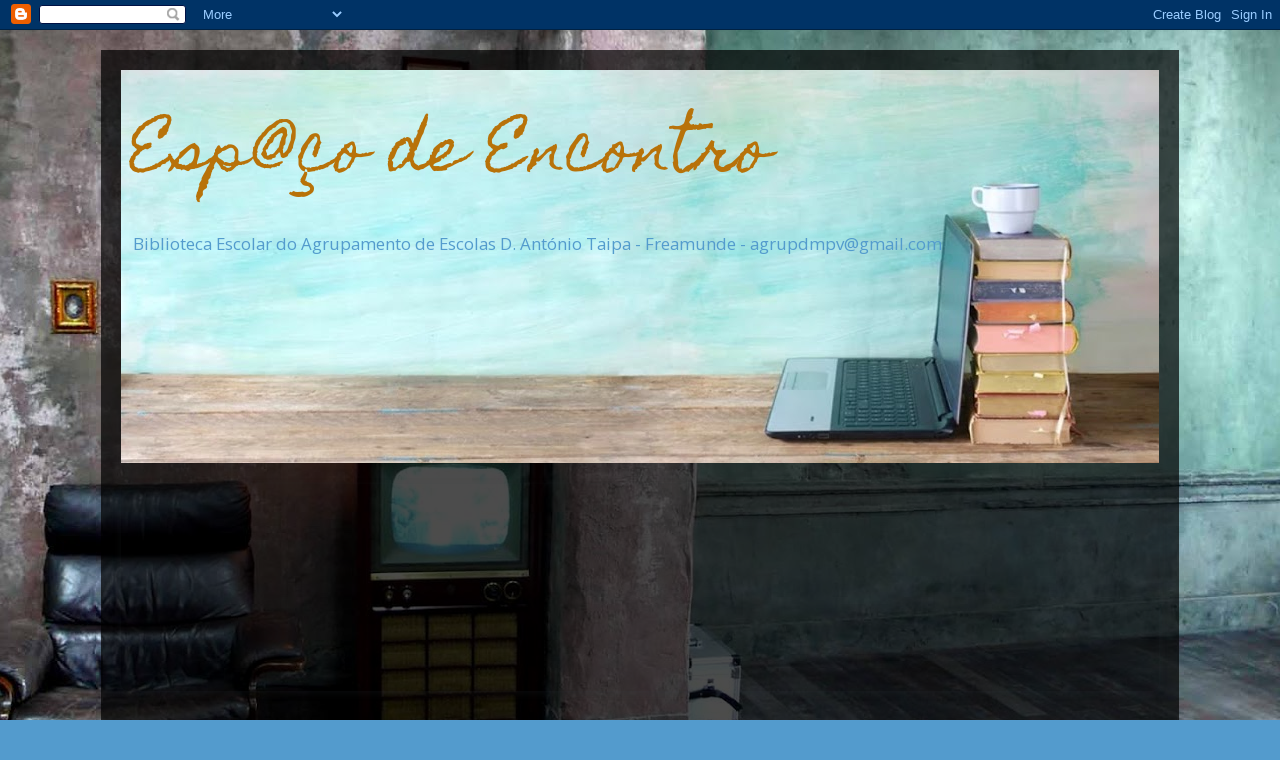

--- FILE ---
content_type: text/html; charset=UTF-8
request_url: https://espaco-de-encontro.blogspot.com/2022/10/
body_size: 33518
content:
<!DOCTYPE html>
<html class='v2' dir='ltr' lang='pt-BR'>
<head>
<link href='https://www.blogger.com/static/v1/widgets/335934321-css_bundle_v2.css' rel='stylesheet' type='text/css'/>
<meta content='width=1100' name='viewport'/>
<meta content='text/html; charset=UTF-8' http-equiv='Content-Type'/>
<meta content='blogger' name='generator'/>
<link href='https://espaco-de-encontro.blogspot.com/favicon.ico' rel='icon' type='image/x-icon'/>
<link href='https://espaco-de-encontro.blogspot.com/2022/10/' rel='canonical'/>
<link rel="alternate" type="application/atom+xml" title="Esp@ço de Encontro  - Atom" href="https://espaco-de-encontro.blogspot.com/feeds/posts/default" />
<link rel="alternate" type="application/rss+xml" title="Esp@ço de Encontro  - RSS" href="https://espaco-de-encontro.blogspot.com/feeds/posts/default?alt=rss" />
<link rel="service.post" type="application/atom+xml" title="Esp@ço de Encontro  - Atom" href="https://www.blogger.com/feeds/1174129889772296478/posts/default" />
<!--Can't find substitution for tag [blog.ieCssRetrofitLinks]-->
<meta content='Biblioteca Escolar, literacias, Biblioteca digital, Agrupamento D. António Taipa, Biblioteca de Freamunde' name='description'/>
<meta content='https://espaco-de-encontro.blogspot.com/2022/10/' property='og:url'/>
<meta content='Esp@ço de Encontro ' property='og:title'/>
<meta content='Biblioteca Escolar, literacias, Biblioteca digital, Agrupamento D. António Taipa, Biblioteca de Freamunde' property='og:description'/>
<title>Esp@ço de Encontro : outubro 2022</title>
<style type='text/css'>@font-face{font-family:'Homemade Apple';font-style:normal;font-weight:400;font-display:swap;src:url(//fonts.gstatic.com/s/homemadeapple/v24/Qw3EZQFXECDrI2q789EKQZJob0x6XHgOiJM6.woff2)format('woff2');unicode-range:U+0000-00FF,U+0131,U+0152-0153,U+02BB-02BC,U+02C6,U+02DA,U+02DC,U+0304,U+0308,U+0329,U+2000-206F,U+20AC,U+2122,U+2191,U+2193,U+2212,U+2215,U+FEFF,U+FFFD;}@font-face{font-family:'Open Sans';font-style:normal;font-weight:400;font-stretch:100%;font-display:swap;src:url(//fonts.gstatic.com/s/opensans/v44/memSYaGs126MiZpBA-UvWbX2vVnXBbObj2OVZyOOSr4dVJWUgsjZ0B4taVIUwaEQbjB_mQ.woff2)format('woff2');unicode-range:U+0460-052F,U+1C80-1C8A,U+20B4,U+2DE0-2DFF,U+A640-A69F,U+FE2E-FE2F;}@font-face{font-family:'Open Sans';font-style:normal;font-weight:400;font-stretch:100%;font-display:swap;src:url(//fonts.gstatic.com/s/opensans/v44/memSYaGs126MiZpBA-UvWbX2vVnXBbObj2OVZyOOSr4dVJWUgsjZ0B4kaVIUwaEQbjB_mQ.woff2)format('woff2');unicode-range:U+0301,U+0400-045F,U+0490-0491,U+04B0-04B1,U+2116;}@font-face{font-family:'Open Sans';font-style:normal;font-weight:400;font-stretch:100%;font-display:swap;src:url(//fonts.gstatic.com/s/opensans/v44/memSYaGs126MiZpBA-UvWbX2vVnXBbObj2OVZyOOSr4dVJWUgsjZ0B4saVIUwaEQbjB_mQ.woff2)format('woff2');unicode-range:U+1F00-1FFF;}@font-face{font-family:'Open Sans';font-style:normal;font-weight:400;font-stretch:100%;font-display:swap;src:url(//fonts.gstatic.com/s/opensans/v44/memSYaGs126MiZpBA-UvWbX2vVnXBbObj2OVZyOOSr4dVJWUgsjZ0B4jaVIUwaEQbjB_mQ.woff2)format('woff2');unicode-range:U+0370-0377,U+037A-037F,U+0384-038A,U+038C,U+038E-03A1,U+03A3-03FF;}@font-face{font-family:'Open Sans';font-style:normal;font-weight:400;font-stretch:100%;font-display:swap;src:url(//fonts.gstatic.com/s/opensans/v44/memSYaGs126MiZpBA-UvWbX2vVnXBbObj2OVZyOOSr4dVJWUgsjZ0B4iaVIUwaEQbjB_mQ.woff2)format('woff2');unicode-range:U+0307-0308,U+0590-05FF,U+200C-2010,U+20AA,U+25CC,U+FB1D-FB4F;}@font-face{font-family:'Open Sans';font-style:normal;font-weight:400;font-stretch:100%;font-display:swap;src:url(//fonts.gstatic.com/s/opensans/v44/memSYaGs126MiZpBA-UvWbX2vVnXBbObj2OVZyOOSr4dVJWUgsjZ0B5caVIUwaEQbjB_mQ.woff2)format('woff2');unicode-range:U+0302-0303,U+0305,U+0307-0308,U+0310,U+0312,U+0315,U+031A,U+0326-0327,U+032C,U+032F-0330,U+0332-0333,U+0338,U+033A,U+0346,U+034D,U+0391-03A1,U+03A3-03A9,U+03B1-03C9,U+03D1,U+03D5-03D6,U+03F0-03F1,U+03F4-03F5,U+2016-2017,U+2034-2038,U+203C,U+2040,U+2043,U+2047,U+2050,U+2057,U+205F,U+2070-2071,U+2074-208E,U+2090-209C,U+20D0-20DC,U+20E1,U+20E5-20EF,U+2100-2112,U+2114-2115,U+2117-2121,U+2123-214F,U+2190,U+2192,U+2194-21AE,U+21B0-21E5,U+21F1-21F2,U+21F4-2211,U+2213-2214,U+2216-22FF,U+2308-230B,U+2310,U+2319,U+231C-2321,U+2336-237A,U+237C,U+2395,U+239B-23B7,U+23D0,U+23DC-23E1,U+2474-2475,U+25AF,U+25B3,U+25B7,U+25BD,U+25C1,U+25CA,U+25CC,U+25FB,U+266D-266F,U+27C0-27FF,U+2900-2AFF,U+2B0E-2B11,U+2B30-2B4C,U+2BFE,U+3030,U+FF5B,U+FF5D,U+1D400-1D7FF,U+1EE00-1EEFF;}@font-face{font-family:'Open Sans';font-style:normal;font-weight:400;font-stretch:100%;font-display:swap;src:url(//fonts.gstatic.com/s/opensans/v44/memSYaGs126MiZpBA-UvWbX2vVnXBbObj2OVZyOOSr4dVJWUgsjZ0B5OaVIUwaEQbjB_mQ.woff2)format('woff2');unicode-range:U+0001-000C,U+000E-001F,U+007F-009F,U+20DD-20E0,U+20E2-20E4,U+2150-218F,U+2190,U+2192,U+2194-2199,U+21AF,U+21E6-21F0,U+21F3,U+2218-2219,U+2299,U+22C4-22C6,U+2300-243F,U+2440-244A,U+2460-24FF,U+25A0-27BF,U+2800-28FF,U+2921-2922,U+2981,U+29BF,U+29EB,U+2B00-2BFF,U+4DC0-4DFF,U+FFF9-FFFB,U+10140-1018E,U+10190-1019C,U+101A0,U+101D0-101FD,U+102E0-102FB,U+10E60-10E7E,U+1D2C0-1D2D3,U+1D2E0-1D37F,U+1F000-1F0FF,U+1F100-1F1AD,U+1F1E6-1F1FF,U+1F30D-1F30F,U+1F315,U+1F31C,U+1F31E,U+1F320-1F32C,U+1F336,U+1F378,U+1F37D,U+1F382,U+1F393-1F39F,U+1F3A7-1F3A8,U+1F3AC-1F3AF,U+1F3C2,U+1F3C4-1F3C6,U+1F3CA-1F3CE,U+1F3D4-1F3E0,U+1F3ED,U+1F3F1-1F3F3,U+1F3F5-1F3F7,U+1F408,U+1F415,U+1F41F,U+1F426,U+1F43F,U+1F441-1F442,U+1F444,U+1F446-1F449,U+1F44C-1F44E,U+1F453,U+1F46A,U+1F47D,U+1F4A3,U+1F4B0,U+1F4B3,U+1F4B9,U+1F4BB,U+1F4BF,U+1F4C8-1F4CB,U+1F4D6,U+1F4DA,U+1F4DF,U+1F4E3-1F4E6,U+1F4EA-1F4ED,U+1F4F7,U+1F4F9-1F4FB,U+1F4FD-1F4FE,U+1F503,U+1F507-1F50B,U+1F50D,U+1F512-1F513,U+1F53E-1F54A,U+1F54F-1F5FA,U+1F610,U+1F650-1F67F,U+1F687,U+1F68D,U+1F691,U+1F694,U+1F698,U+1F6AD,U+1F6B2,U+1F6B9-1F6BA,U+1F6BC,U+1F6C6-1F6CF,U+1F6D3-1F6D7,U+1F6E0-1F6EA,U+1F6F0-1F6F3,U+1F6F7-1F6FC,U+1F700-1F7FF,U+1F800-1F80B,U+1F810-1F847,U+1F850-1F859,U+1F860-1F887,U+1F890-1F8AD,U+1F8B0-1F8BB,U+1F8C0-1F8C1,U+1F900-1F90B,U+1F93B,U+1F946,U+1F984,U+1F996,U+1F9E9,U+1FA00-1FA6F,U+1FA70-1FA7C,U+1FA80-1FA89,U+1FA8F-1FAC6,U+1FACE-1FADC,U+1FADF-1FAE9,U+1FAF0-1FAF8,U+1FB00-1FBFF;}@font-face{font-family:'Open Sans';font-style:normal;font-weight:400;font-stretch:100%;font-display:swap;src:url(//fonts.gstatic.com/s/opensans/v44/memSYaGs126MiZpBA-UvWbX2vVnXBbObj2OVZyOOSr4dVJWUgsjZ0B4vaVIUwaEQbjB_mQ.woff2)format('woff2');unicode-range:U+0102-0103,U+0110-0111,U+0128-0129,U+0168-0169,U+01A0-01A1,U+01AF-01B0,U+0300-0301,U+0303-0304,U+0308-0309,U+0323,U+0329,U+1EA0-1EF9,U+20AB;}@font-face{font-family:'Open Sans';font-style:normal;font-weight:400;font-stretch:100%;font-display:swap;src:url(//fonts.gstatic.com/s/opensans/v44/memSYaGs126MiZpBA-UvWbX2vVnXBbObj2OVZyOOSr4dVJWUgsjZ0B4uaVIUwaEQbjB_mQ.woff2)format('woff2');unicode-range:U+0100-02BA,U+02BD-02C5,U+02C7-02CC,U+02CE-02D7,U+02DD-02FF,U+0304,U+0308,U+0329,U+1D00-1DBF,U+1E00-1E9F,U+1EF2-1EFF,U+2020,U+20A0-20AB,U+20AD-20C0,U+2113,U+2C60-2C7F,U+A720-A7FF;}@font-face{font-family:'Open Sans';font-style:normal;font-weight:400;font-stretch:100%;font-display:swap;src:url(//fonts.gstatic.com/s/opensans/v44/memSYaGs126MiZpBA-UvWbX2vVnXBbObj2OVZyOOSr4dVJWUgsjZ0B4gaVIUwaEQbjA.woff2)format('woff2');unicode-range:U+0000-00FF,U+0131,U+0152-0153,U+02BB-02BC,U+02C6,U+02DA,U+02DC,U+0304,U+0308,U+0329,U+2000-206F,U+20AC,U+2122,U+2191,U+2193,U+2212,U+2215,U+FEFF,U+FFFD;}</style>
<style id='page-skin-1' type='text/css'><!--
/*
-----------------------------------------------
Blogger Template Style
Name:     Travel
Designer: Sookhee Lee
URL:      www.plyfly.net
----------------------------------------------- */
/* Content
----------------------------------------------- */
body {
font: normal normal 13px Open Sans;
color: #539bcd;
background: #539bcd url(//themes.googleusercontent.com/image?id=0BwVBOzw_-hbMYTM3ZTRlZTktYzE4ZC00NWU0LWEyMzctOWFlZjVkZTkzNGY4) repeat fixed top center;
}
html body .region-inner {
min-width: 0;
max-width: 100%;
width: auto;
}
a:link {
text-decoration:none;
color: #ff9900;
}
a:visited {
text-decoration:none;
color: #b87209;
}
a:hover {
text-decoration:underline;
color: #ff9900;
}
.content-outer .content-cap-top {
height: 0;
background: transparent none repeat-x scroll top center;
}
.content-outer {
margin: 0 auto;
padding-top: 20px;
}
.content-inner {
background: transparent url(https://resources.blogblog.com/blogblog/data/1kt/travel/bg_black_70.png) repeat scroll top left;
background-position: left -0;
background-color: transparent;
padding: 20px;
}
.main-inner .date-outer {
margin-bottom: 2em;
}
/* Header
----------------------------------------------- */
.header-inner .Header .titlewrapper,
.header-inner .Header .descriptionwrapper {
padding-left: 10px;
padding-right: 10px;
}
.Header h1 {
font: normal normal 60px Homemade Apple;
color: #b87209;
}
.Header h1 a {
color: #b87209;
}
.Header .description {
color: #539bcd;
font-size: 130%;
}
/* Tabs
----------------------------------------------- */
.tabs-inner {
margin: 1em 0 0;
padding: 0;
}
.tabs-inner .section {
margin: 0;
}
.tabs-inner .widget ul {
padding: 0;
background: transparent url(https://resources.blogblog.com/blogblog/data/1kt/travel/bg_black_50.png) repeat scroll top center;
}
.tabs-inner .widget li {
border: none;
}
.tabs-inner .widget li a {
display: inline-block;
padding: 1em 1.5em;
color: #ffffff;
font: normal bold 16px 'Trebuchet MS',Trebuchet,sans-serif;
}
.tabs-inner .widget li.selected a,
.tabs-inner .widget li a:hover {
position: relative;
z-index: 1;
background: transparent url(https://resources.blogblog.com/blogblog/data/1kt/travel/bg_black_50.png) repeat scroll top center;
color: #ffffff;
}
/* Headings
----------------------------------------------- */
h2 {
font: normal bold 14px 'Trebuchet MS',Trebuchet,sans-serif;
color: #ffffff;
}
.main-inner h2.date-header {
font: normal normal 14px 'Trebuchet MS',Trebuchet,sans-serif;
color: #539bcd;
}
.footer-inner .widget h2,
.sidebar .widget h2 {
padding-bottom: .5em;
}
/* Main
----------------------------------------------- */
.main-inner {
padding: 20px 0;
}
.main-inner .column-center-inner {
padding: 10px 0;
}
.main-inner .column-center-inner .section {
margin: 0 10px;
}
.main-inner .column-right-inner {
margin-left: 20px;
}
.main-inner .fauxcolumn-right-outer .fauxcolumn-inner {
margin-left: 20px;
background: transparent url(https://resources.blogblog.com/blogblog/data/1kt/travel/bg_black_50.png) repeat scroll top left;
}
.main-inner .column-left-inner {
margin-right: 20px;
}
.main-inner .fauxcolumn-left-outer .fauxcolumn-inner {
margin-right: 20px;
background: transparent url(https://resources.blogblog.com/blogblog/data/1kt/travel/bg_black_50.png) repeat scroll top left;
}
.main-inner .column-left-inner,
.main-inner .column-right-inner {
padding: 15px 0;
}
/* Posts
----------------------------------------------- */
h3.post-title {
margin-top: 20px;
}
h3.post-title a {
font: normal bold 20px 'Trebuchet MS',Trebuchet,sans-serif;
color: #ffffff;
}
h3.post-title a:hover {
text-decoration: underline;
}
.main-inner .column-center-outer {
background: transparent none repeat scroll top left;
_background-image: none;
}
.post-body {
line-height: 1.4;
position: relative;
}
.post-header {
margin: 0 0 1em;
line-height: 1.6;
}
.post-footer {
margin: .5em 0;
line-height: 1.6;
}
#blog-pager {
font-size: 140%;
}
#comments {
background: transparent url(https://resources.blogblog.com/blogblog/data/1kt/travel/bg_black_50.png) repeat scroll top center;
padding: 15px;
}
#comments .comment-author {
padding-top: 1.5em;
}
#comments h4,
#comments .comment-author a,
#comments .comment-timestamp a {
color: #ffffff;
}
#comments .comment-author:first-child {
padding-top: 0;
border-top: none;
}
.avatar-image-container {
margin: .2em 0 0;
}
/* Comments
----------------------------------------------- */
#comments a {
color: #ffffff;
}
.comments .comments-content .icon.blog-author {
background-repeat: no-repeat;
background-image: url([data-uri]);
}
.comments .comments-content .loadmore a {
border-top: 1px solid #ffffff;
border-bottom: 1px solid #ffffff;
}
.comments .comment-thread.inline-thread {
background: transparent;
}
.comments .continue {
border-top: 2px solid #ffffff;
}
/* Widgets
----------------------------------------------- */
.sidebar .widget {
border-bottom: 2px solid transparent;
padding-bottom: 10px;
margin: 10px 0;
}
.sidebar .widget:first-child {
margin-top: 0;
}
.sidebar .widget:last-child {
border-bottom: none;
margin-bottom: 0;
padding-bottom: 0;
}
.footer-inner .widget,
.sidebar .widget {
font: normal normal 13px Open Sans;
color: #539bcd;
}
.sidebar .widget a:link {
color: #539bcd;
text-decoration: none;
}
.sidebar .widget a:visited {
color: #b87209;
}
.sidebar .widget a:hover {
color: #539bcd;
text-decoration: underline;
}
.footer-inner .widget a:link {
color: #ff9900;
text-decoration: none;
}
.footer-inner .widget a:visited {
color: #b87209;
}
.footer-inner .widget a:hover {
color: #ff9900;
text-decoration: underline;
}
.widget .zippy {
color: #ffffff;
}
.footer-inner {
background: transparent none repeat scroll top center;
}
/* Mobile
----------------------------------------------- */
body.mobile  {
background-size: 100% auto;
}
body.mobile .AdSense {
margin: 0 -10px;
}
.mobile .body-fauxcolumn-outer {
background: transparent none repeat scroll top left;
}
.mobile .footer-inner .widget a:link {
color: #539bcd;
text-decoration: none;
}
.mobile .footer-inner .widget a:visited {
color: #b87209;
}
.mobile-post-outer a {
color: #ffffff;
}
.mobile-link-button {
background-color: #ff9900;
}
.mobile-link-button a:link, .mobile-link-button a:visited {
color: #ffffff;
}
.mobile-index-contents {
color: #539bcd;
}
.mobile .tabs-inner .PageList .widget-content {
background: transparent url(https://resources.blogblog.com/blogblog/data/1kt/travel/bg_black_50.png) repeat scroll top center;
color: #ffffff;
}
.mobile .tabs-inner .PageList .widget-content .pagelist-arrow {
border-left: 1px solid #ffffff;
}

--></style>
<style id='template-skin-1' type='text/css'><!--
body {
min-width: 1078px;
}
.content-outer, .content-fauxcolumn-outer, .region-inner {
min-width: 1078px;
max-width: 1078px;
_width: 1078px;
}
.main-inner .columns {
padding-left: 0px;
padding-right: 247px;
}
.main-inner .fauxcolumn-center-outer {
left: 0px;
right: 247px;
/* IE6 does not respect left and right together */
_width: expression(this.parentNode.offsetWidth -
parseInt("0px") -
parseInt("247px") + 'px');
}
.main-inner .fauxcolumn-left-outer {
width: 0px;
}
.main-inner .fauxcolumn-right-outer {
width: 247px;
}
.main-inner .column-left-outer {
width: 0px;
right: 100%;
margin-left: -0px;
}
.main-inner .column-right-outer {
width: 247px;
margin-right: -247px;
}
#layout {
min-width: 0;
}
#layout .content-outer {
min-width: 0;
width: 800px;
}
#layout .region-inner {
min-width: 0;
width: auto;
}
body#layout div.add_widget {
padding: 8px;
}
body#layout div.add_widget a {
margin-left: 32px;
}
--></style>
<style>
    body {background-image:url(\/\/themes.googleusercontent.com\/image?id=0BwVBOzw_-hbMYTM3ZTRlZTktYzE4ZC00NWU0LWEyMzctOWFlZjVkZTkzNGY4);}
    
@media (max-width: 200px) { body {background-image:url(\/\/themes.googleusercontent.com\/image?id=0BwVBOzw_-hbMYTM3ZTRlZTktYzE4ZC00NWU0LWEyMzctOWFlZjVkZTkzNGY4&options=w200);}}
@media (max-width: 400px) and (min-width: 201px) { body {background-image:url(\/\/themes.googleusercontent.com\/image?id=0BwVBOzw_-hbMYTM3ZTRlZTktYzE4ZC00NWU0LWEyMzctOWFlZjVkZTkzNGY4&options=w400);}}
@media (max-width: 800px) and (min-width: 401px) { body {background-image:url(\/\/themes.googleusercontent.com\/image?id=0BwVBOzw_-hbMYTM3ZTRlZTktYzE4ZC00NWU0LWEyMzctOWFlZjVkZTkzNGY4&options=w800);}}
@media (max-width: 1200px) and (min-width: 801px) { body {background-image:url(\/\/themes.googleusercontent.com\/image?id=0BwVBOzw_-hbMYTM3ZTRlZTktYzE4ZC00NWU0LWEyMzctOWFlZjVkZTkzNGY4&options=w1200);}}
/* Last tag covers anything over one higher than the previous max-size cap. */
@media (min-width: 1201px) { body {background-image:url(\/\/themes.googleusercontent.com\/image?id=0BwVBOzw_-hbMYTM3ZTRlZTktYzE4ZC00NWU0LWEyMzctOWFlZjVkZTkzNGY4&options=w1600);}}
  </style>
<link href='https://www.blogger.com/dyn-css/authorization.css?targetBlogID=1174129889772296478&amp;zx=5a9f73ac-56be-4d52-8118-df244cd3088c' media='none' onload='if(media!=&#39;all&#39;)media=&#39;all&#39;' rel='stylesheet'/><noscript><link href='https://www.blogger.com/dyn-css/authorization.css?targetBlogID=1174129889772296478&amp;zx=5a9f73ac-56be-4d52-8118-df244cd3088c' rel='stylesheet'/></noscript>
<meta name='google-adsense-platform-account' content='ca-host-pub-1556223355139109'/>
<meta name='google-adsense-platform-domain' content='blogspot.com'/>

</head>
<body class='loading variant-studio'>
<div class='navbar section' id='navbar' name='Navbar'><div class='widget Navbar' data-version='1' id='Navbar1'><script type="text/javascript">
    function setAttributeOnload(object, attribute, val) {
      if(window.addEventListener) {
        window.addEventListener('load',
          function(){ object[attribute] = val; }, false);
      } else {
        window.attachEvent('onload', function(){ object[attribute] = val; });
      }
    }
  </script>
<div id="navbar-iframe-container"></div>
<script type="text/javascript" src="https://apis.google.com/js/platform.js"></script>
<script type="text/javascript">
      gapi.load("gapi.iframes:gapi.iframes.style.bubble", function() {
        if (gapi.iframes && gapi.iframes.getContext) {
          gapi.iframes.getContext().openChild({
              url: 'https://www.blogger.com/navbar/1174129889772296478?origin\x3dhttps://espaco-de-encontro.blogspot.com',
              where: document.getElementById("navbar-iframe-container"),
              id: "navbar-iframe"
          });
        }
      });
    </script><script type="text/javascript">
(function() {
var script = document.createElement('script');
script.type = 'text/javascript';
script.src = '//pagead2.googlesyndication.com/pagead/js/google_top_exp.js';
var head = document.getElementsByTagName('head')[0];
if (head) {
head.appendChild(script);
}})();
</script>
</div></div>
<div class='body-fauxcolumns'>
<div class='fauxcolumn-outer body-fauxcolumn-outer'>
<div class='cap-top'>
<div class='cap-left'></div>
<div class='cap-right'></div>
</div>
<div class='fauxborder-left'>
<div class='fauxborder-right'></div>
<div class='fauxcolumn-inner'>
</div>
</div>
<div class='cap-bottom'>
<div class='cap-left'></div>
<div class='cap-right'></div>
</div>
</div>
</div>
<div class='content'>
<div class='content-fauxcolumns'>
<div class='fauxcolumn-outer content-fauxcolumn-outer'>
<div class='cap-top'>
<div class='cap-left'></div>
<div class='cap-right'></div>
</div>
<div class='fauxborder-left'>
<div class='fauxborder-right'></div>
<div class='fauxcolumn-inner'>
</div>
</div>
<div class='cap-bottom'>
<div class='cap-left'></div>
<div class='cap-right'></div>
</div>
</div>
</div>
<div class='content-outer'>
<div class='content-cap-top cap-top'>
<div class='cap-left'></div>
<div class='cap-right'></div>
</div>
<div class='fauxborder-left content-fauxborder-left'>
<div class='fauxborder-right content-fauxborder-right'></div>
<div class='content-inner'>
<header>
<div class='header-outer'>
<div class='header-cap-top cap-top'>
<div class='cap-left'></div>
<div class='cap-right'></div>
</div>
<div class='fauxborder-left header-fauxborder-left'>
<div class='fauxborder-right header-fauxborder-right'></div>
<div class='region-inner header-inner'>
<div class='header section' id='header' name='Cabeçalho'><div class='widget Header' data-version='1' id='Header1'>
<div id='header-inner' style='background-image: url("https://blogger.googleusercontent.com/img/a/AVvXsEj3HWZ5F4Aw1A3ZmPV7Cnup4twmk2p23mXrpv2QsE-I82v6hUGANLFFMjBbw8HrgsFYmJJnL6Cri_GJ2zLGZoNjc0B-LBOELTD6fttJ0FDNH7chTDx0XvlpX9NpYm1rUGiRo9o9vO3LLCx88fGA-NbAi2s35hb7CQ0Gi8w5mhdVTq6mtaKkKPTkCrbK=s1048"); background-position: left; min-height: 393px; _height: 393px; background-repeat: no-repeat; '>
<div class='titlewrapper' style='background: transparent'>
<h1 class='title' style='background: transparent; border-width: 0px'>
<a href='https://espaco-de-encontro.blogspot.com/'>
Esp@ço de Encontro 
</a>
</h1>
</div>
<div class='descriptionwrapper'>
<p class='description'><span>Biblioteca Escolar do Agrupamento de Escolas D. António Taipa - Freamunde
 - agrupdmpv@gmail.com</span></p>
</div>
</div>
</div></div>
</div>
</div>
<div class='header-cap-bottom cap-bottom'>
<div class='cap-left'></div>
<div class='cap-right'></div>
</div>
</div>
</header>
<div class='tabs-outer'>
<div class='tabs-cap-top cap-top'>
<div class='cap-left'></div>
<div class='cap-right'></div>
</div>
<div class='fauxborder-left tabs-fauxborder-left'>
<div class='fauxborder-right tabs-fauxborder-right'></div>
<div class='region-inner tabs-inner'>
<div class='tabs section' id='crosscol' name='Entre colunas'><div class='widget HTML' data-version='1' id='HTML4'>
<h2 class='title'>Recursos Abertos</h2>
<div class='widget-content'>
<div style="position: relative; width: 100%; height: 0; padding-top: 20.0000%;
 padding-bottom: 0; box-shadow: 0 2px 8px 0 rgba(63,69,81,0.16); margin-top: 1.6em; margin-bottom: 0.9em; overflow: hidden;
 border-radius: 8px; will-change: transform;">
  <iframe loading="lazy" style="position: absolute; width: 100%; height: 100%; top: 0; left: 0; border: none; padding: 0;margin: 0;"
    src="https:&#x2F;&#x2F;www.canva.com&#x2F;design&#x2F;DAF7jxQLs50&#x2F;view?embed" allowfullscreen="allowfullscreen" allow="fullscreen">
  </iframe>
</div>
<a href="https:&#x2F;&#x2F;www.canva.com&#x2F;design&#x2F;DAF7jxQLs50&#x2F;view?utm_content=DAF7jxQLs50&amp;utm_campaign=designshare&amp;utm_medium=embeds&amp;utm_source=link" target="_blank" rel="noopener"></a>
</div>
<div class='clear'></div>
</div></div>
<div class='tabs no-items section' id='crosscol-overflow' name='Cross-Column 2'></div>
</div>
</div>
<div class='tabs-cap-bottom cap-bottom'>
<div class='cap-left'></div>
<div class='cap-right'></div>
</div>
</div>
<div class='main-outer'>
<div class='main-cap-top cap-top'>
<div class='cap-left'></div>
<div class='cap-right'></div>
</div>
<div class='fauxborder-left main-fauxborder-left'>
<div class='fauxborder-right main-fauxborder-right'></div>
<div class='region-inner main-inner'>
<div class='columns fauxcolumns'>
<div class='fauxcolumn-outer fauxcolumn-center-outer'>
<div class='cap-top'>
<div class='cap-left'></div>
<div class='cap-right'></div>
</div>
<div class='fauxborder-left'>
<div class='fauxborder-right'></div>
<div class='fauxcolumn-inner'>
</div>
</div>
<div class='cap-bottom'>
<div class='cap-left'></div>
<div class='cap-right'></div>
</div>
</div>
<div class='fauxcolumn-outer fauxcolumn-left-outer'>
<div class='cap-top'>
<div class='cap-left'></div>
<div class='cap-right'></div>
</div>
<div class='fauxborder-left'>
<div class='fauxborder-right'></div>
<div class='fauxcolumn-inner'>
</div>
</div>
<div class='cap-bottom'>
<div class='cap-left'></div>
<div class='cap-right'></div>
</div>
</div>
<div class='fauxcolumn-outer fauxcolumn-right-outer'>
<div class='cap-top'>
<div class='cap-left'></div>
<div class='cap-right'></div>
</div>
<div class='fauxborder-left'>
<div class='fauxborder-right'></div>
<div class='fauxcolumn-inner'>
</div>
</div>
<div class='cap-bottom'>
<div class='cap-left'></div>
<div class='cap-right'></div>
</div>
</div>
<!-- corrects IE6 width calculation -->
<div class='columns-inner'>
<div class='column-center-outer'>
<div class='column-center-inner'>
<div class='main section' id='main' name='Principal'><div class='widget Blog' data-version='1' id='Blog1'>
<div class='blog-posts hfeed'>

          <div class="date-outer">
        
<h2 class='date-header'><span>31 de outubro de 2022</span></h2>

          <div class="date-posts">
        
<div class='post-outer'>
<div class='post hentry uncustomized-post-template' itemprop='blogPost' itemscope='itemscope' itemtype='http://schema.org/BlogPosting'>
<meta content='https://blogger.googleusercontent.com/img/b/R29vZ2xl/AVvXsEgAoW8yUvvJvzLxDYlJVwmAQA-26nA41i0SsMs1kNjK662CQ5Mrb-32JNlKNuhAEwPGZ3hki4Fc4OWPjxq95Rq0eah9P_YMoMolhwdaUqk_FXo8umkU9D1q_x4ghUWsLRnCrLAWWyC4teN34Kqmt1FaN9IQyYEv8vePBCGqZowOd8bXdAjbrqb-smwr/w300-h400/IMG_20221031_092909_BURST001_COVER.jpg' itemprop='image_url'/>
<meta content='1174129889772296478' itemprop='blogId'/>
<meta content='5691675592228166228' itemprop='postId'/>
<a name='5691675592228166228'></a>
<h3 class='post-title entry-title' itemprop='name'>
<a href='https://espaco-de-encontro.blogspot.com/2022/10/halloween_31.html'>Halloween</a>
</h3>
<div class='post-header'>
<div class='post-header-line-1'></div>
</div>
<div class='post-body entry-content' id='post-body-5691675592228166228' itemprop='articleBody'>
<p>&nbsp;<a href="https://blogger.googleusercontent.com/img/b/R29vZ2xl/AVvXsEgAoW8yUvvJvzLxDYlJVwmAQA-26nA41i0SsMs1kNjK662CQ5Mrb-32JNlKNuhAEwPGZ3hki4Fc4OWPjxq95Rq0eah9P_YMoMolhwdaUqk_FXo8umkU9D1q_x4ghUWsLRnCrLAWWyC4teN34Kqmt1FaN9IQyYEv8vePBCGqZowOd8bXdAjbrqb-smwr/s4160/IMG_20221031_092909_BURST001_COVER.jpg" style="margin-left: 1em; margin-right: 1em; text-align: center;"><img border="0" data-original-height="4160" data-original-width="3120" height="400" src="https://blogger.googleusercontent.com/img/b/R29vZ2xl/AVvXsEgAoW8yUvvJvzLxDYlJVwmAQA-26nA41i0SsMs1kNjK662CQ5Mrb-32JNlKNuhAEwPGZ3hki4Fc4OWPjxq95Rq0eah9P_YMoMolhwdaUqk_FXo8umkU9D1q_x4ghUWsLRnCrLAWWyC4teN34Kqmt1FaN9IQyYEv8vePBCGqZowOd8bXdAjbrqb-smwr/w300-h400/IMG_20221031_092909_BURST001_COVER.jpg" width="300" /></a></p><div class="separator" style="clear: both; text-align: center;"><a href="https://blogger.googleusercontent.com/img/b/R29vZ2xl/AVvXsEjsAXSIzJZAh0piE41slJm9hBt5KAoEI4FpwDkcKJVBWAkPKEHHlI12eo1L2H2QcmDYMY3jgSkQGVcgzHbxGvO4UPDRloNwUDATH-TetSvX14mOIKDdPWceMZsAZjZFS_sLYPxzZKfnOf0zt3mnFgoEM_8MjyHWULuyG4Uc8auzjE-3yzHuwsCW-aa2/s4160/IMG_20221031_092819.jpg" style="margin-left: 1em; margin-right: 1em;"><img border="0" data-original-height="4160" data-original-width="3120" height="400" src="https://blogger.googleusercontent.com/img/b/R29vZ2xl/AVvXsEjsAXSIzJZAh0piE41slJm9hBt5KAoEI4FpwDkcKJVBWAkPKEHHlI12eo1L2H2QcmDYMY3jgSkQGVcgzHbxGvO4UPDRloNwUDATH-TetSvX14mOIKDdPWceMZsAZjZFS_sLYPxzZKfnOf0zt3mnFgoEM_8MjyHWULuyG4Uc8auzjE-3yzHuwsCW-aa2/w300-h400/IMG_20221031_092819.jpg" width="300" /></a></div><br /><div class="separator" style="clear: both; text-align: right;"><a href="https://blogger.googleusercontent.com/img/b/R29vZ2xl/AVvXsEjHglIgmU4-1CAVg0OkHyISvIf1-4yCb3VSuksqE01HBs2IS-c2YjazQxMx3ibTLnIPTnjSnDiY4O2q5qqg_5cTGejtlWNgf5AxkiUkWwaesAKoaObaSTXvC5H_j3kq13H6w9usQoMBlzhFMuMoNeYdCxrku5n_eTt_24V-uxa_GSjc29hrK5VPi5v4/s4160/IMG_20221031_092808.jpg" style="margin-left: 1em; margin-right: 1em;"><img border="0" data-original-height="4160" data-original-width="3120" height="400" src="https://blogger.googleusercontent.com/img/b/R29vZ2xl/AVvXsEjHglIgmU4-1CAVg0OkHyISvIf1-4yCb3VSuksqE01HBs2IS-c2YjazQxMx3ibTLnIPTnjSnDiY4O2q5qqg_5cTGejtlWNgf5AxkiUkWwaesAKoaObaSTXvC5H_j3kq13H6w9usQoMBlzhFMuMoNeYdCxrku5n_eTt_24V-uxa_GSjc29hrK5VPi5v4/w300-h400/IMG_20221031_092808.jpg" width="300" /></a></div><br /><p></p>
<div style='clear: both;'></div>
</div>
<div class='post-footer'>
<div class='post-footer-line post-footer-line-1'>
<span class='post-author vcard'>
Postado por
<span class='fn' itemprop='author' itemscope='itemscope' itemtype='http://schema.org/Person'>
<meta content='https://www.blogger.com/profile/18286474147544242171' itemprop='url'/>
<a class='g-profile' href='https://www.blogger.com/profile/18286474147544242171' rel='author' title='author profile'>
<span itemprop='name'>Biblioteca Escolar do Agrupamento de Escolas de Freamunde</span>
</a>
</span>
</span>
<span class='post-timestamp'>
às
<meta content='https://espaco-de-encontro.blogspot.com/2022/10/halloween_31.html' itemprop='url'/>
<a class='timestamp-link' href='https://espaco-de-encontro.blogspot.com/2022/10/halloween_31.html' rel='bookmark' title='permanent link'><abbr class='published' itemprop='datePublished' title='2022-10-31T17:42:00Z'>17:42</abbr></a>
</span>
<span class='post-comment-link'>
<a class='comment-link' href='https://espaco-de-encontro.blogspot.com/2022/10/halloween_31.html#comment-form' onclick=''>
Nenhum comentário:
  </a>
</span>
<span class='post-icons'>
<span class='item-control blog-admin pid-1197055775'>
<a href='https://www.blogger.com/post-edit.g?blogID=1174129889772296478&postID=5691675592228166228&from=pencil' title='Editar post'>
<img alt='' class='icon-action' height='18' src='https://resources.blogblog.com/img/icon18_edit_allbkg.gif' width='18'/>
</a>
</span>
</span>
<div class='post-share-buttons goog-inline-block'>
<a class='goog-inline-block share-button sb-email' href='https://www.blogger.com/share-post.g?blogID=1174129889772296478&postID=5691675592228166228&target=email' target='_blank' title='Enviar por e-mail'><span class='share-button-link-text'>Enviar por e-mail</span></a><a class='goog-inline-block share-button sb-blog' href='https://www.blogger.com/share-post.g?blogID=1174129889772296478&postID=5691675592228166228&target=blog' onclick='window.open(this.href, "_blank", "height=270,width=475"); return false;' target='_blank' title='Postar no blog!'><span class='share-button-link-text'>Postar no blog!</span></a><a class='goog-inline-block share-button sb-twitter' href='https://www.blogger.com/share-post.g?blogID=1174129889772296478&postID=5691675592228166228&target=twitter' target='_blank' title='Compartilhar no X'><span class='share-button-link-text'>Compartilhar no X</span></a><a class='goog-inline-block share-button sb-facebook' href='https://www.blogger.com/share-post.g?blogID=1174129889772296478&postID=5691675592228166228&target=facebook' onclick='window.open(this.href, "_blank", "height=430,width=640"); return false;' target='_blank' title='Compartilhar no Facebook'><span class='share-button-link-text'>Compartilhar no Facebook</span></a><a class='goog-inline-block share-button sb-pinterest' href='https://www.blogger.com/share-post.g?blogID=1174129889772296478&postID=5691675592228166228&target=pinterest' target='_blank' title='Compartilhar com o Pinterest'><span class='share-button-link-text'>Compartilhar com o Pinterest</span></a>
</div>
</div>
<div class='post-footer-line post-footer-line-2'>
<span class='post-labels'>
Marcadores:
<a href='https://espaco-de-encontro.blogspot.com/search/label/ano%20letivo%202022%2F2023' rel='tag'>ano letivo 2022/2023</a>,
<a href='https://espaco-de-encontro.blogspot.com/search/label/comunidade%20educativa' rel='tag'>comunidade educativa</a>,
<a href='https://espaco-de-encontro.blogspot.com/search/label/Efem%C3%A9rides' rel='tag'>Efemérides</a>,
<a href='https://espaco-de-encontro.blogspot.com/search/label/trabalhos' rel='tag'>trabalhos</a>
</span>
</div>
<div class='post-footer-line post-footer-line-3'>
<span class='post-location'>
</span>
</div>
</div>
</div>
</div>

          </div></div>
        

          <div class="date-outer">
        
<h2 class='date-header'><span>30 de outubro de 2022</span></h2>

          <div class="date-posts">
        
<div class='post-outer'>
<div class='post hentry uncustomized-post-template' itemprop='blogPost' itemscope='itemscope' itemtype='http://schema.org/BlogPosting'>
<meta content='https://blogger.googleusercontent.com/img/b/R29vZ2xl/AVvXsEjT-FvcDajDkVkN2XHdYmELIvUJ5tXvikPbUCSxDxpSypnbbRqq4LIuTFeumxQC6PQKjWseH_FFfHVcfFw_jD2C6JlpsDHMX-TcUOMFzoVbaSqs7YGfyjPWLqwPyyjeIyLRKUMcDfT9_QvrRGh54--jYNglcU1zzq7Ock62EK5mIwzIn306Tuv0tPR-/w300-h400/IMG_20221026_113603.jpg' itemprop='image_url'/>
<meta content='1174129889772296478' itemprop='blogId'/>
<meta content='3329524811912492342' itemprop='postId'/>
<a name='3329524811912492342'></a>
<h3 class='post-title entry-title' itemprop='name'>
<a href='https://espaco-de-encontro.blogspot.com/2022/10/halloween.html'>Halloween</a>
</h3>
<div class='post-header'>
<div class='post-header-line-1'></div>
</div>
<div class='post-body entry-content' id='post-body-3329524811912492342' itemprop='articleBody'>
<p></p><div class="separator" style="clear: both; text-align: center;"><a href="https://blogger.googleusercontent.com/img/b/R29vZ2xl/AVvXsEjT-FvcDajDkVkN2XHdYmELIvUJ5tXvikPbUCSxDxpSypnbbRqq4LIuTFeumxQC6PQKjWseH_FFfHVcfFw_jD2C6JlpsDHMX-TcUOMFzoVbaSqs7YGfyjPWLqwPyyjeIyLRKUMcDfT9_QvrRGh54--jYNglcU1zzq7Ock62EK5mIwzIn306Tuv0tPR-/s4160/IMG_20221026_113603.jpg" imageanchor="1" style="margin-left: 1em; margin-right: 1em;"><img border="0" data-original-height="4160" data-original-width="3120" height="400" src="https://blogger.googleusercontent.com/img/b/R29vZ2xl/AVvXsEjT-FvcDajDkVkN2XHdYmELIvUJ5tXvikPbUCSxDxpSypnbbRqq4LIuTFeumxQC6PQKjWseH_FFfHVcfFw_jD2C6JlpsDHMX-TcUOMFzoVbaSqs7YGfyjPWLqwPyyjeIyLRKUMcDfT9_QvrRGh54--jYNglcU1zzq7Ock62EK5mIwzIn306Tuv0tPR-/w300-h400/IMG_20221026_113603.jpg" width="300" /></a></div><br /><div class="separator" style="clear: both; text-align: center;"><a href="https://blogger.googleusercontent.com/img/b/R29vZ2xl/AVvXsEjIyag9clfXj5PfTdrY4JNlQ6w1thKVMbOGDkwyxg526iFfaT-VlWCQHODh2vjFsnn2QM4FVxW-UrwvDHjIHog-SxmuN_pick4fG3qFbZ4H7Cifx1tC9OZqoBbeELD2ft35lXksKpehrNKvXCBoYFIGDRHC49eVL26Ne5TBSqgDtBQeY0qUU95A4eW1/s4160/IMG_20221026_113611.jpg" imageanchor="1" style="margin-left: 1em; margin-right: 1em;"><img border="0" data-original-height="3120" data-original-width="4160" height="300" src="https://blogger.googleusercontent.com/img/b/R29vZ2xl/AVvXsEjIyag9clfXj5PfTdrY4JNlQ6w1thKVMbOGDkwyxg526iFfaT-VlWCQHODh2vjFsnn2QM4FVxW-UrwvDHjIHog-SxmuN_pick4fG3qFbZ4H7Cifx1tC9OZqoBbeELD2ft35lXksKpehrNKvXCBoYFIGDRHC49eVL26Ne5TBSqgDtBQeY0qUU95A4eW1/w400-h300/IMG_20221026_113611.jpg" width="400" /></a></div><br /><div class="separator" style="clear: both; text-align: center;"><a href="https://blogger.googleusercontent.com/img/b/R29vZ2xl/AVvXsEjCTmt8jlXrvAV6emfSdHarODf0cQ0rtm3dSQItREtzd3DPf4eeG-6LeevXG7T62lIT6wIfASABwlv6xn-83VzlIpFyEXXwTwFL0TCCx2VBcw4VFkTu5r83Z8oNVNVyrtEdbc9Qz82Mmtzi-bOB8gq9ERMdUZr6ueT57nALDLa5YhcGyk_N4vc_0U0j/s4160/IMG_20221026_113624.jpg" imageanchor="1" style="margin-left: 1em; margin-right: 1em;"><img border="0" data-original-height="4160" data-original-width="3120" height="400" src="https://blogger.googleusercontent.com/img/b/R29vZ2xl/AVvXsEjCTmt8jlXrvAV6emfSdHarODf0cQ0rtm3dSQItREtzd3DPf4eeG-6LeevXG7T62lIT6wIfASABwlv6xn-83VzlIpFyEXXwTwFL0TCCx2VBcw4VFkTu5r83Z8oNVNVyrtEdbc9Qz82Mmtzi-bOB8gq9ERMdUZr6ueT57nALDLa5YhcGyk_N4vc_0U0j/w300-h400/IMG_20221026_113624.jpg" width="300" /></a></div><br /><p></p>
<div style='clear: both;'></div>
</div>
<div class='post-footer'>
<div class='post-footer-line post-footer-line-1'>
<span class='post-author vcard'>
Postado por
<span class='fn' itemprop='author' itemscope='itemscope' itemtype='http://schema.org/Person'>
<meta content='https://www.blogger.com/profile/18286474147544242171' itemprop='url'/>
<a class='g-profile' href='https://www.blogger.com/profile/18286474147544242171' rel='author' title='author profile'>
<span itemprop='name'>Biblioteca Escolar do Agrupamento de Escolas de Freamunde</span>
</a>
</span>
</span>
<span class='post-timestamp'>
às
<meta content='https://espaco-de-encontro.blogspot.com/2022/10/halloween.html' itemprop='url'/>
<a class='timestamp-link' href='https://espaco-de-encontro.blogspot.com/2022/10/halloween.html' rel='bookmark' title='permanent link'><abbr class='published' itemprop='datePublished' title='2022-10-30T20:34:00Z'>20:34</abbr></a>
</span>
<span class='post-comment-link'>
<a class='comment-link' href='https://espaco-de-encontro.blogspot.com/2022/10/halloween.html#comment-form' onclick=''>
Nenhum comentário:
  </a>
</span>
<span class='post-icons'>
<span class='item-control blog-admin pid-1197055775'>
<a href='https://www.blogger.com/post-edit.g?blogID=1174129889772296478&postID=3329524811912492342&from=pencil' title='Editar post'>
<img alt='' class='icon-action' height='18' src='https://resources.blogblog.com/img/icon18_edit_allbkg.gif' width='18'/>
</a>
</span>
</span>
<div class='post-share-buttons goog-inline-block'>
<a class='goog-inline-block share-button sb-email' href='https://www.blogger.com/share-post.g?blogID=1174129889772296478&postID=3329524811912492342&target=email' target='_blank' title='Enviar por e-mail'><span class='share-button-link-text'>Enviar por e-mail</span></a><a class='goog-inline-block share-button sb-blog' href='https://www.blogger.com/share-post.g?blogID=1174129889772296478&postID=3329524811912492342&target=blog' onclick='window.open(this.href, "_blank", "height=270,width=475"); return false;' target='_blank' title='Postar no blog!'><span class='share-button-link-text'>Postar no blog!</span></a><a class='goog-inline-block share-button sb-twitter' href='https://www.blogger.com/share-post.g?blogID=1174129889772296478&postID=3329524811912492342&target=twitter' target='_blank' title='Compartilhar no X'><span class='share-button-link-text'>Compartilhar no X</span></a><a class='goog-inline-block share-button sb-facebook' href='https://www.blogger.com/share-post.g?blogID=1174129889772296478&postID=3329524811912492342&target=facebook' onclick='window.open(this.href, "_blank", "height=430,width=640"); return false;' target='_blank' title='Compartilhar no Facebook'><span class='share-button-link-text'>Compartilhar no Facebook</span></a><a class='goog-inline-block share-button sb-pinterest' href='https://www.blogger.com/share-post.g?blogID=1174129889772296478&postID=3329524811912492342&target=pinterest' target='_blank' title='Compartilhar com o Pinterest'><span class='share-button-link-text'>Compartilhar com o Pinterest</span></a>
</div>
</div>
<div class='post-footer-line post-footer-line-2'>
<span class='post-labels'>
Marcadores:
<a href='https://espaco-de-encontro.blogspot.com/search/label/ano%20letivo%202022%2F2023' rel='tag'>ano letivo 2022/2023</a>,
<a href='https://espaco-de-encontro.blogspot.com/search/label/Comunidade%20escolar' rel='tag'>Comunidade escolar</a>,
<a href='https://espaco-de-encontro.blogspot.com/search/label/Efem%C3%A9rides' rel='tag'>Efemérides</a>
</span>
</div>
<div class='post-footer-line post-footer-line-3'>
<span class='post-location'>
</span>
</div>
</div>
</div>
</div>

          </div></div>
        

          <div class="date-outer">
        
<h2 class='date-header'><span>27 de outubro de 2022</span></h2>

          <div class="date-posts">
        
<div class='post-outer'>
<div class='post hentry uncustomized-post-template' itemprop='blogPost' itemscope='itemscope' itemtype='http://schema.org/BlogPosting'>
<meta content='https://blogger.googleusercontent.com/img/b/R29vZ2xl/AVvXsEgLfiJ8z_rR3xZdINCRq3-tiwgx9K49XEEyB9Tt-RmPZvABOT1-NVDKeZf_zgP-ZvI1keKyBpE4M-ze5m7N6rycnQvyDw16ZXfcaxENc_C_W97jARqGmfnXy6xsdZjH7F1jZifDsEdRMzLql3dk5p_dC0DIfPMuqdS-Wh3kaU45igrnJwbBUiwsmYi2/w400-h219/Silviano%20Santiago.jpg' itemprop='image_url'/>
<meta content='1174129889772296478' itemprop='blogId'/>
<meta content='2367748849278052770' itemprop='postId'/>
<a name='2367748849278052770'></a>
<h3 class='post-title entry-title' itemprop='name'>
<a href='https://espaco-de-encontro.blogspot.com/2022/10/silviano-santiago-premio-camoes-2022.html'>Silviano Santiago - Prémio Camões 2022</a>
</h3>
<div class='post-header'>
<div class='post-header-line-1'></div>
</div>
<div class='post-body entry-content' id='post-body-2367748849278052770' itemprop='articleBody'>
<p></p><div class="separator" style="clear: both; text-align: center;"><a href="https://blogger.googleusercontent.com/img/b/R29vZ2xl/AVvXsEgLfiJ8z_rR3xZdINCRq3-tiwgx9K49XEEyB9Tt-RmPZvABOT1-NVDKeZf_zgP-ZvI1keKyBpE4M-ze5m7N6rycnQvyDw16ZXfcaxENc_C_W97jARqGmfnXy6xsdZjH7F1jZifDsEdRMzLql3dk5p_dC0DIfPMuqdS-Wh3kaU45igrnJwbBUiwsmYi2/s314/Silviano%20Santiago.jpg" style="margin-left: 1em; margin-right: 1em;"><img border="0" data-original-height="172" data-original-width="314" height="219" src="https://blogger.googleusercontent.com/img/b/R29vZ2xl/AVvXsEgLfiJ8z_rR3xZdINCRq3-tiwgx9K49XEEyB9Tt-RmPZvABOT1-NVDKeZf_zgP-ZvI1keKyBpE4M-ze5m7N6rycnQvyDw16ZXfcaxENc_C_W97jARqGmfnXy6xsdZjH7F1jZifDsEdRMzLql3dk5p_dC0DIfPMuqdS-Wh3kaU45igrnJwbBUiwsmYi2/w400-h219/Silviano%20Santiago.jpg" width="400" /></a></div><br /><p></p><p class="MsoNormal" style="text-align: justify;"><span style="font-family: verdana;">Silviano Santiago (Formiga, MG,
29 de setembro de 1936) é um ensaísta, poeta, professor contista e romancista
brasileiro.</span></p>

<p class="MsoNormal" style="text-align: justify;"><b><span style="line-height: 107%;"><span style="font-family: verdana;">Biografia<o:p></o:p></span></span></b></p>

<p class="MsoNormal" style="text-align: justify;"><span style="font-family: verdana;">Com dez anos, muda-se para Belo
Horizonte. Em 1954, principia a escrever para uma revista de cinema. Ajuda a
idealizar e publicar a revista Complemento , em 1955. Em 1959, laureou-se em
Letras Neolatinas.<o:p></o:p></span></p>

<p class="MsoNormal" style="text-align: justify;"><span style="font-family: verdana;">Vivendo no Rio de Janeiro,
especializa-se em literatura francesa, o que o levará ao doutoramento na
Universidade de Paris, Sorbonne, onde decifra o manuscrito Moedeiros Falsos de
André Gide.<o:p></o:p></span></p>

<p class="MsoNormal" style="text-align: justify;"><span style="font-family: verdana;">Candidata-se de Paris ao posto de
instrutor na Universidade do Novo México, em Albuquerque, entre os anos 1962 a
1964. Em 1969, publica em Nova York a antologia Brasil.<o:p></o:p></span></p>

<p class="MsoNormal" style="text-align: justify;"><span style="font-family: verdana;">Passa pelas Universidades de
Rutgers, Toronto, Nova York, Buffalo e Indiana. No Brasil, foi catedrático da
Pontifícia Universidade Católica do Rio de Janeiro e na Universidade Federal
Fluminense.<o:p></o:p></span></p>

<p class="MsoNormal" style="text-align: justify;"><span style="font-family: verdana;">Em 1975, publica uma antologia de
prosa e verso de Ariano Suassuna e a edição comentada do romance Iracema. No
ano seguinte, participa do X Festival de Inverno de Ouro Preto.</span></p>

<p class="MsoNormal" style="text-align: justify;"><span style="font-family: verdana;">Em 1985, publica suas traduções
para os Poemas de Jacques Prévert e, dez anos depois, traduz Por Que Amo
Barthes , de Alain Robbe-Grillet. É nomeado pelo ministro da Cultura como
membro da Comissão Julgadora do Prémio Literário Nacional/1989.<o:p></o:p></span></p>

<p class="MsoNormal" style="text-align: justify;"><span style="font-family: verdana;">Auxilia Heloísa Buarque de
Hollanda e sua equipe a montar o Programa Avançado de Cultura Contemporânea
(PACC), em 1994. No ano seguinte, participou do II Encontro Internacional de
Poetas, na Universidade de Coimbra .<o:p></o:p></span></p>

<p class="MsoNormal" style="text-align: justify;"><span style="font-family: verdana;">Em 1996, participa em Toronto da
conferência sobre o projeto de História da Literatura Latino-americana,
originado de Bellagio.<o:p></o:p></span></p>

<p class="MsoNormal" style="text-align: justify;"><span style="font-family: verdana;">Em 2013, recebeu o prestigioso
Prémio Machado de Assis, da Academia Brasileira de Letras, pelo conjunto da
obra. Em 2015, venceu o Prémio Oceanos de Literatura em Língua Portuguesa.<o:p></o:p></span></p>

<p class="MsoNormal" style="text-align: justify;"><span style="font-family: verdana;">Em 2020, recebeu o Prêmio
Ezequiel Martínez Estrada, conferido pela prestigiosa Casa de las Américas.<o:p></o:p></span></p>

<p class="MsoNormal" style="text-align: justify;"><span style="font-family: verdana;">Em 2022, recebeu o Prémio Camões.</span></p><p class="MsoNormal" style="text-align: justify;"><span style="font-size: xx-small;"><span style="font-family: verdana;">Ler mais:&nbsp;</span><span style="text-align: left;"><span style="font-family: verdana;">https://pt.wikipedia.org/wiki/Silviano_Santiago</span></span></span></p>
<div style='clear: both;'></div>
</div>
<div class='post-footer'>
<div class='post-footer-line post-footer-line-1'>
<span class='post-author vcard'>
Postado por
<span class='fn' itemprop='author' itemscope='itemscope' itemtype='http://schema.org/Person'>
<meta content='https://www.blogger.com/profile/18286474147544242171' itemprop='url'/>
<a class='g-profile' href='https://www.blogger.com/profile/18286474147544242171' rel='author' title='author profile'>
<span itemprop='name'>Biblioteca Escolar do Agrupamento de Escolas de Freamunde</span>
</a>
</span>
</span>
<span class='post-timestamp'>
às
<meta content='https://espaco-de-encontro.blogspot.com/2022/10/silviano-santiago-premio-camoes-2022.html' itemprop='url'/>
<a class='timestamp-link' href='https://espaco-de-encontro.blogspot.com/2022/10/silviano-santiago-premio-camoes-2022.html' rel='bookmark' title='permanent link'><abbr class='published' itemprop='datePublished' title='2022-10-27T11:13:00+01:00'>11:13</abbr></a>
</span>
<span class='post-comment-link'>
<a class='comment-link' href='https://espaco-de-encontro.blogspot.com/2022/10/silviano-santiago-premio-camoes-2022.html#comment-form' onclick=''>
Nenhum comentário:
  </a>
</span>
<span class='post-icons'>
<span class='item-control blog-admin pid-1197055775'>
<a href='https://www.blogger.com/post-edit.g?blogID=1174129889772296478&postID=2367748849278052770&from=pencil' title='Editar post'>
<img alt='' class='icon-action' height='18' src='https://resources.blogblog.com/img/icon18_edit_allbkg.gif' width='18'/>
</a>
</span>
</span>
<div class='post-share-buttons goog-inline-block'>
<a class='goog-inline-block share-button sb-email' href='https://www.blogger.com/share-post.g?blogID=1174129889772296478&postID=2367748849278052770&target=email' target='_blank' title='Enviar por e-mail'><span class='share-button-link-text'>Enviar por e-mail</span></a><a class='goog-inline-block share-button sb-blog' href='https://www.blogger.com/share-post.g?blogID=1174129889772296478&postID=2367748849278052770&target=blog' onclick='window.open(this.href, "_blank", "height=270,width=475"); return false;' target='_blank' title='Postar no blog!'><span class='share-button-link-text'>Postar no blog!</span></a><a class='goog-inline-block share-button sb-twitter' href='https://www.blogger.com/share-post.g?blogID=1174129889772296478&postID=2367748849278052770&target=twitter' target='_blank' title='Compartilhar no X'><span class='share-button-link-text'>Compartilhar no X</span></a><a class='goog-inline-block share-button sb-facebook' href='https://www.blogger.com/share-post.g?blogID=1174129889772296478&postID=2367748849278052770&target=facebook' onclick='window.open(this.href, "_blank", "height=430,width=640"); return false;' target='_blank' title='Compartilhar no Facebook'><span class='share-button-link-text'>Compartilhar no Facebook</span></a><a class='goog-inline-block share-button sb-pinterest' href='https://www.blogger.com/share-post.g?blogID=1174129889772296478&postID=2367748849278052770&target=pinterest' target='_blank' title='Compartilhar com o Pinterest'><span class='share-button-link-text'>Compartilhar com o Pinterest</span></a>
</div>
</div>
<div class='post-footer-line post-footer-line-2'>
<span class='post-labels'>
Marcadores:
<a href='https://espaco-de-encontro.blogspot.com/search/label/ano%20letivo%202022%2F2023' rel='tag'>ano letivo 2022/2023</a>,
<a href='https://espaco-de-encontro.blogspot.com/search/label/autores' rel='tag'>autores</a>,
<a href='https://espaco-de-encontro.blogspot.com/search/label/comunidade%20educativa' rel='tag'>comunidade educativa</a>,
<a href='https://espaco-de-encontro.blogspot.com/search/label/Leitura' rel='tag'>Leitura</a>
</span>
</div>
<div class='post-footer-line post-footer-line-3'>
<span class='post-location'>
</span>
</div>
</div>
</div>
</div>
<div class='post-outer'>
<div class='post hentry uncustomized-post-template' itemprop='blogPost' itemscope='itemscope' itemtype='http://schema.org/BlogPosting'>
<meta content='https://blogger.googleusercontent.com/img/b/R29vZ2xl/AVvXsEhZZ-IaMb3Xn8AbFnaUub4hSzp39j7ytEX5MQHbmUrwLHdCYkWWk3WmRbFlkbkPhlkcNZKw8Y94kVw5kNx7FVT_23vM7s92LD_Of1YoTWePY7pe2zlgusRP809pfQMNJ5rKTKrkmyMf9TlQbLHtl9Y4eqAZJ7yCZIx051jUPGNYxt0uVlF1Ne23T191/w400-h400/2023.jpg' itemprop='image_url'/>
<meta content='1174129889772296478' itemprop='blogId'/>
<meta content='8022345110364456465' itemprop='postId'/>
<a name='8022345110364456465'></a>
<h3 class='post-title entry-title' itemprop='name'>
<a href='https://espaco-de-encontro.blogspot.com/2022/10/uma-aventura-literaria-2023.html'>Uma Aventura Literária 2023</a>
</h3>
<div class='post-header'>
<div class='post-header-line-1'></div>
</div>
<div class='post-body entry-content' id='post-body-8022345110364456465' itemprop='articleBody'>
<p></p><div class="separator" style="clear: both; text-align: center;"><a href="https://blogger.googleusercontent.com/img/b/R29vZ2xl/AVvXsEhZZ-IaMb3Xn8AbFnaUub4hSzp39j7ytEX5MQHbmUrwLHdCYkWWk3WmRbFlkbkPhlkcNZKw8Y94kVw5kNx7FVT_23vM7s92LD_Of1YoTWePY7pe2zlgusRP809pfQMNJ5rKTKrkmyMf9TlQbLHtl9Y4eqAZJ7yCZIx051jUPGNYxt0uVlF1Ne23T191/s225/2023.jpg" style="margin-left: 1em; margin-right: 1em;"><img border="0" data-original-height="225" data-original-width="225" height="400" src="https://blogger.googleusercontent.com/img/b/R29vZ2xl/AVvXsEhZZ-IaMb3Xn8AbFnaUub4hSzp39j7ytEX5MQHbmUrwLHdCYkWWk3WmRbFlkbkPhlkcNZKw8Y94kVw5kNx7FVT_23vM7s92LD_Of1YoTWePY7pe2zlgusRP809pfQMNJ5rKTKrkmyMf9TlQbLHtl9Y4eqAZJ7yCZIx051jUPGNYxt0uVlF1Ne23T191/w400-h400/2023.jpg" width="400" /></a></div><div><br /></div><div style="text-align: center;"><span style="font-size: x-small;">https://www.uma-aventura.pt/</span></div><p></p>
<div style='clear: both;'></div>
</div>
<div class='post-footer'>
<div class='post-footer-line post-footer-line-1'>
<span class='post-author vcard'>
Postado por
<span class='fn' itemprop='author' itemscope='itemscope' itemtype='http://schema.org/Person'>
<meta content='https://www.blogger.com/profile/18286474147544242171' itemprop='url'/>
<a class='g-profile' href='https://www.blogger.com/profile/18286474147544242171' rel='author' title='author profile'>
<span itemprop='name'>Biblioteca Escolar do Agrupamento de Escolas de Freamunde</span>
</a>
</span>
</span>
<span class='post-timestamp'>
às
<meta content='https://espaco-de-encontro.blogspot.com/2022/10/uma-aventura-literaria-2023.html' itemprop='url'/>
<a class='timestamp-link' href='https://espaco-de-encontro.blogspot.com/2022/10/uma-aventura-literaria-2023.html' rel='bookmark' title='permanent link'><abbr class='published' itemprop='datePublished' title='2022-10-27T11:04:00+01:00'>11:04</abbr></a>
</span>
<span class='post-comment-link'>
<a class='comment-link' href='https://espaco-de-encontro.blogspot.com/2022/10/uma-aventura-literaria-2023.html#comment-form' onclick=''>
Nenhum comentário:
  </a>
</span>
<span class='post-icons'>
<span class='item-control blog-admin pid-1197055775'>
<a href='https://www.blogger.com/post-edit.g?blogID=1174129889772296478&postID=8022345110364456465&from=pencil' title='Editar post'>
<img alt='' class='icon-action' height='18' src='https://resources.blogblog.com/img/icon18_edit_allbkg.gif' width='18'/>
</a>
</span>
</span>
<div class='post-share-buttons goog-inline-block'>
<a class='goog-inline-block share-button sb-email' href='https://www.blogger.com/share-post.g?blogID=1174129889772296478&postID=8022345110364456465&target=email' target='_blank' title='Enviar por e-mail'><span class='share-button-link-text'>Enviar por e-mail</span></a><a class='goog-inline-block share-button sb-blog' href='https://www.blogger.com/share-post.g?blogID=1174129889772296478&postID=8022345110364456465&target=blog' onclick='window.open(this.href, "_blank", "height=270,width=475"); return false;' target='_blank' title='Postar no blog!'><span class='share-button-link-text'>Postar no blog!</span></a><a class='goog-inline-block share-button sb-twitter' href='https://www.blogger.com/share-post.g?blogID=1174129889772296478&postID=8022345110364456465&target=twitter' target='_blank' title='Compartilhar no X'><span class='share-button-link-text'>Compartilhar no X</span></a><a class='goog-inline-block share-button sb-facebook' href='https://www.blogger.com/share-post.g?blogID=1174129889772296478&postID=8022345110364456465&target=facebook' onclick='window.open(this.href, "_blank", "height=430,width=640"); return false;' target='_blank' title='Compartilhar no Facebook'><span class='share-button-link-text'>Compartilhar no Facebook</span></a><a class='goog-inline-block share-button sb-pinterest' href='https://www.blogger.com/share-post.g?blogID=1174129889772296478&postID=8022345110364456465&target=pinterest' target='_blank' title='Compartilhar com o Pinterest'><span class='share-button-link-text'>Compartilhar com o Pinterest</span></a>
</div>
</div>
<div class='post-footer-line post-footer-line-2'>
<span class='post-labels'>
Marcadores:
<a href='https://espaco-de-encontro.blogspot.com/search/label/ano%20letivo%202022%2F2023' rel='tag'>ano letivo 2022/2023</a>,
<a href='https://espaco-de-encontro.blogspot.com/search/label/Comunidade%20escolar' rel='tag'>Comunidade escolar</a>,
<a href='https://espaco-de-encontro.blogspot.com/search/label/Concurso' rel='tag'>Concurso</a>,
<a href='https://espaco-de-encontro.blogspot.com/search/label/Leitura' rel='tag'>Leitura</a>
</span>
</div>
<div class='post-footer-line post-footer-line-3'>
<span class='post-location'>
</span>
</div>
</div>
</div>
</div>
<div class='post-outer'>
<div class='post hentry uncustomized-post-template' itemprop='blogPost' itemscope='itemscope' itemtype='http://schema.org/BlogPosting'>
<meta content='https://blogger.googleusercontent.com/img/b/R29vZ2xl/AVvXsEhWzCPy1hXBwL2MJnzqYZtbcHYWUH3-HXFr82p4uH047XupsNWF5ka18GNtUUXzIYGqf8b_88zN7JLgxJfpaj2RtlPci3X0RrEV0TBa80uxdbaYoUs3EY_GBcvEveAVnvYPkUdU3Sw_-paVJesi-zCjTuuCd7YmA7c15VKg9Mi2Ofxh3uKj1bpsio1c/w480-h640/IMG_20221026_081407.jpg' itemprop='image_url'/>
<meta content='1174129889772296478' itemprop='blogId'/>
<meta content='743984496876874883' itemprop='postId'/>
<a name='743984496876874883'></a>
<h3 class='post-title entry-title' itemprop='name'>
<a href='https://espaco-de-encontro.blogspot.com/2022/10/dinamizacao-de-placards.html'>Dinamização de placards</a>
</h3>
<div class='post-header'>
<div class='post-header-line-1'></div>
</div>
<div class='post-body entry-content' id='post-body-743984496876874883' itemprop='articleBody'>
<p></p><div class="separator" style="clear: both; text-align: center;"><a href="https://blogger.googleusercontent.com/img/b/R29vZ2xl/AVvXsEhWzCPy1hXBwL2MJnzqYZtbcHYWUH3-HXFr82p4uH047XupsNWF5ka18GNtUUXzIYGqf8b_88zN7JLgxJfpaj2RtlPci3X0RrEV0TBa80uxdbaYoUs3EY_GBcvEveAVnvYPkUdU3Sw_-paVJesi-zCjTuuCd7YmA7c15VKg9Mi2Ofxh3uKj1bpsio1c/s4160/IMG_20221026_081407.jpg" imageanchor="1" style="margin-left: 1em; margin-right: 1em;"><img border="0" data-original-height="4160" data-original-width="3120" height="640" src="https://blogger.googleusercontent.com/img/b/R29vZ2xl/AVvXsEhWzCPy1hXBwL2MJnzqYZtbcHYWUH3-HXFr82p4uH047XupsNWF5ka18GNtUUXzIYGqf8b_88zN7JLgxJfpaj2RtlPci3X0RrEV0TBa80uxdbaYoUs3EY_GBcvEveAVnvYPkUdU3Sw_-paVJesi-zCjTuuCd7YmA7c15VKg9Mi2Ofxh3uKj1bpsio1c/w480-h640/IMG_20221026_081407.jpg" width="480" /></a></div><br />&nbsp;<p></p>
<div style='clear: both;'></div>
</div>
<div class='post-footer'>
<div class='post-footer-line post-footer-line-1'>
<span class='post-author vcard'>
Postado por
<span class='fn' itemprop='author' itemscope='itemscope' itemtype='http://schema.org/Person'>
<meta content='https://www.blogger.com/profile/18286474147544242171' itemprop='url'/>
<a class='g-profile' href='https://www.blogger.com/profile/18286474147544242171' rel='author' title='author profile'>
<span itemprop='name'>Biblioteca Escolar do Agrupamento de Escolas de Freamunde</span>
</a>
</span>
</span>
<span class='post-timestamp'>
às
<meta content='https://espaco-de-encontro.blogspot.com/2022/10/dinamizacao-de-placards.html' itemprop='url'/>
<a class='timestamp-link' href='https://espaco-de-encontro.blogspot.com/2022/10/dinamizacao-de-placards.html' rel='bookmark' title='permanent link'><abbr class='published' itemprop='datePublished' title='2022-10-27T10:28:00+01:00'>10:28</abbr></a>
</span>
<span class='post-comment-link'>
<a class='comment-link' href='https://espaco-de-encontro.blogspot.com/2022/10/dinamizacao-de-placards.html#comment-form' onclick=''>
Nenhum comentário:
  </a>
</span>
<span class='post-icons'>
<span class='item-control blog-admin pid-1197055775'>
<a href='https://www.blogger.com/post-edit.g?blogID=1174129889772296478&postID=743984496876874883&from=pencil' title='Editar post'>
<img alt='' class='icon-action' height='18' src='https://resources.blogblog.com/img/icon18_edit_allbkg.gif' width='18'/>
</a>
</span>
</span>
<div class='post-share-buttons goog-inline-block'>
<a class='goog-inline-block share-button sb-email' href='https://www.blogger.com/share-post.g?blogID=1174129889772296478&postID=743984496876874883&target=email' target='_blank' title='Enviar por e-mail'><span class='share-button-link-text'>Enviar por e-mail</span></a><a class='goog-inline-block share-button sb-blog' href='https://www.blogger.com/share-post.g?blogID=1174129889772296478&postID=743984496876874883&target=blog' onclick='window.open(this.href, "_blank", "height=270,width=475"); return false;' target='_blank' title='Postar no blog!'><span class='share-button-link-text'>Postar no blog!</span></a><a class='goog-inline-block share-button sb-twitter' href='https://www.blogger.com/share-post.g?blogID=1174129889772296478&postID=743984496876874883&target=twitter' target='_blank' title='Compartilhar no X'><span class='share-button-link-text'>Compartilhar no X</span></a><a class='goog-inline-block share-button sb-facebook' href='https://www.blogger.com/share-post.g?blogID=1174129889772296478&postID=743984496876874883&target=facebook' onclick='window.open(this.href, "_blank", "height=430,width=640"); return false;' target='_blank' title='Compartilhar no Facebook'><span class='share-button-link-text'>Compartilhar no Facebook</span></a><a class='goog-inline-block share-button sb-pinterest' href='https://www.blogger.com/share-post.g?blogID=1174129889772296478&postID=743984496876874883&target=pinterest' target='_blank' title='Compartilhar com o Pinterest'><span class='share-button-link-text'>Compartilhar com o Pinterest</span></a>
</div>
</div>
<div class='post-footer-line post-footer-line-2'>
<span class='post-labels'>
Marcadores:
<a href='https://espaco-de-encontro.blogspot.com/search/label/ano%20letivo%202022%2F2023' rel='tag'>ano letivo 2022/2023</a>,
<a href='https://espaco-de-encontro.blogspot.com/search/label/Comunidade%20escolar' rel='tag'>Comunidade escolar</a>,
<a href='https://espaco-de-encontro.blogspot.com/search/label/MIBE' rel='tag'>MIBE</a>
</span>
</div>
<div class='post-footer-line post-footer-line-3'>
<span class='post-location'>
</span>
</div>
</div>
</div>
</div>

          </div></div>
        

          <div class="date-outer">
        
<h2 class='date-header'><span>24 de outubro de 2022</span></h2>

          <div class="date-posts">
        
<div class='post-outer'>
<div class='post hentry uncustomized-post-template' itemprop='blogPost' itemscope='itemscope' itemtype='http://schema.org/BlogPosting'>
<meta content='https://blogger.googleusercontent.com/img/b/R29vZ2xl/AVvXsEjc1zzqAwC4zXkKELUcdxr6BN_rcz3zGWsuwsVcUCT9E3iA8ndcv8vpu5i3qUZZChaJQ5Lo2a0nlS9KokH9rMUqLZcAbVOaOUP412mK28PRGckTzXu8npakW1SYsadBx8gL3un3gAnJziqKtSGb_nC1H3nTAKKp44isHqS2tU8iwdmdr1UCzza-fNUF/w400-h140/top_mibe2022.webp' itemprop='image_url'/>
<meta content='1174129889772296478' itemprop='blogId'/>
<meta content='6222671861585785314' itemprop='postId'/>
<a name='6222671861585785314'></a>
<h3 class='post-title entry-title' itemprop='name'>
<a href='https://espaco-de-encontro.blogspot.com/2022/10/dia-da-biblioteca-escolar-24-de-outubro.html'>Dia da Biblioteca Escolar - 24 de outubro</a>
</h3>
<div class='post-header'>
<div class='post-header-line-1'></div>
</div>
<div class='post-body entry-content' id='post-body-6222671861585785314' itemprop='articleBody'>
<p style="text-align: justify;"><span style="font-family: verdana;"></span></p><div class="separator" style="clear: both; text-align: center;"><span style="font-family: verdana;"><a href="https://blogger.googleusercontent.com/img/b/R29vZ2xl/AVvXsEjc1zzqAwC4zXkKELUcdxr6BN_rcz3zGWsuwsVcUCT9E3iA8ndcv8vpu5i3qUZZChaJQ5Lo2a0nlS9KokH9rMUqLZcAbVOaOUP412mK28PRGckTzXu8npakW1SYsadBx8gL3un3gAnJziqKtSGb_nC1H3nTAKKp44isHqS2tU8iwdmdr1UCzza-fNUF/s3000/top_mibe2022.webp" style="margin-left: 1em; margin-right: 1em;"><img border="0" data-original-height="1050" data-original-width="3000" height="140" src="https://blogger.googleusercontent.com/img/b/R29vZ2xl/AVvXsEjc1zzqAwC4zXkKELUcdxr6BN_rcz3zGWsuwsVcUCT9E3iA8ndcv8vpu5i3qUZZChaJQ5Lo2a0nlS9KokH9rMUqLZcAbVOaOUP412mK28PRGckTzXu8npakW1SYsadBx8gL3un3gAnJziqKtSGb_nC1H3nTAKKp44isHqS2tU8iwdmdr1UCzza-fNUF/w400-h140/top_mibe2022.webp" width="400" /></a></span></div><span style="font-family: verdana;"><br /><span style="font-size: medium;">Assinala - se hoje o Dia das Bibliotecas Escolares enquadrado
no Mês Internacional das Bibliotecas Escolares (MIBE),&nbsp; através da publicação do episódio inaugural
da 2.ª temporada do Podcast Paços &amp; Passagens.</span></span><p></p><p class="MsoNormal"><span style="font-family: verdana; font-size: medium;"><o:p></o:p></span></p>

<p class="MsoNormal" style="text-align: justify;"><span style="font-family: verdana; font-size: medium;">Neste episódio, o Município de Paços de Ferreira lançou o
desafio à Rede de Bibliotecas de Paços de Ferreira para que escolhessem, junto
dos seus alunos, passagens que fossem ao encontro do mote para este ano do
MIBE: &#8220;Ler para a paz e harmonia globais&#8221;.<o:p></o:p></span></p>

<p class="MsoNormal" style="text-align: justify;"><span style="font-size: medium;"><span style="font-family: verdana;">Ouça através do link as escolhas e narrações dos nossos
jovens, neste podcast produzido em articulação com a Rede de Bibliotecas
Escolares. </span><o:p></o:p></span></p>

<p class="MsoNormal"><span style="font-size: medium;">Link :<o:p></o:p></span></p>

<p class="MsoNormal"><span style="font-size: medium;"><a href="https://open.spotify.com/episode/4OB2oL8UF3081avbSk4YL7">https://open.spotify.com/episode/4OB2oL8UF3081avbSk4YL7</a>...</span><o:p></o:p></p>
<div style='clear: both;'></div>
</div>
<div class='post-footer'>
<div class='post-footer-line post-footer-line-1'>
<span class='post-author vcard'>
Postado por
<span class='fn' itemprop='author' itemscope='itemscope' itemtype='http://schema.org/Person'>
<meta content='https://www.blogger.com/profile/18286474147544242171' itemprop='url'/>
<a class='g-profile' href='https://www.blogger.com/profile/18286474147544242171' rel='author' title='author profile'>
<span itemprop='name'>Biblioteca Escolar do Agrupamento de Escolas de Freamunde</span>
</a>
</span>
</span>
<span class='post-timestamp'>
às
<meta content='https://espaco-de-encontro.blogspot.com/2022/10/dia-da-biblioteca-escolar-24-de-outubro.html' itemprop='url'/>
<a class='timestamp-link' href='https://espaco-de-encontro.blogspot.com/2022/10/dia-da-biblioteca-escolar-24-de-outubro.html' rel='bookmark' title='permanent link'><abbr class='published' itemprop='datePublished' title='2022-10-24T19:31:00+01:00'>19:31</abbr></a>
</span>
<span class='post-comment-link'>
<a class='comment-link' href='https://espaco-de-encontro.blogspot.com/2022/10/dia-da-biblioteca-escolar-24-de-outubro.html#comment-form' onclick=''>
Nenhum comentário:
  </a>
</span>
<span class='post-icons'>
<span class='item-control blog-admin pid-1197055775'>
<a href='https://www.blogger.com/post-edit.g?blogID=1174129889772296478&postID=6222671861585785314&from=pencil' title='Editar post'>
<img alt='' class='icon-action' height='18' src='https://resources.blogblog.com/img/icon18_edit_allbkg.gif' width='18'/>
</a>
</span>
</span>
<div class='post-share-buttons goog-inline-block'>
<a class='goog-inline-block share-button sb-email' href='https://www.blogger.com/share-post.g?blogID=1174129889772296478&postID=6222671861585785314&target=email' target='_blank' title='Enviar por e-mail'><span class='share-button-link-text'>Enviar por e-mail</span></a><a class='goog-inline-block share-button sb-blog' href='https://www.blogger.com/share-post.g?blogID=1174129889772296478&postID=6222671861585785314&target=blog' onclick='window.open(this.href, "_blank", "height=270,width=475"); return false;' target='_blank' title='Postar no blog!'><span class='share-button-link-text'>Postar no blog!</span></a><a class='goog-inline-block share-button sb-twitter' href='https://www.blogger.com/share-post.g?blogID=1174129889772296478&postID=6222671861585785314&target=twitter' target='_blank' title='Compartilhar no X'><span class='share-button-link-text'>Compartilhar no X</span></a><a class='goog-inline-block share-button sb-facebook' href='https://www.blogger.com/share-post.g?blogID=1174129889772296478&postID=6222671861585785314&target=facebook' onclick='window.open(this.href, "_blank", "height=430,width=640"); return false;' target='_blank' title='Compartilhar no Facebook'><span class='share-button-link-text'>Compartilhar no Facebook</span></a><a class='goog-inline-block share-button sb-pinterest' href='https://www.blogger.com/share-post.g?blogID=1174129889772296478&postID=6222671861585785314&target=pinterest' target='_blank' title='Compartilhar com o Pinterest'><span class='share-button-link-text'>Compartilhar com o Pinterest</span></a>
</div>
</div>
<div class='post-footer-line post-footer-line-2'>
<span class='post-labels'>
Marcadores:
<a href='https://espaco-de-encontro.blogspot.com/search/label/ano%20letivo%202022%2F2023' rel='tag'>ano letivo 2022/2023</a>,
<a href='https://espaco-de-encontro.blogspot.com/search/label/comunidade%20educativa' rel='tag'>comunidade educativa</a>,
<a href='https://espaco-de-encontro.blogspot.com/search/label/Leitura' rel='tag'>Leitura</a>,
<a href='https://espaco-de-encontro.blogspot.com/search/label/MIBE' rel='tag'>MIBE</a>
</span>
</div>
<div class='post-footer-line post-footer-line-3'>
<span class='post-location'>
</span>
</div>
</div>
</div>
</div>

          </div></div>
        

          <div class="date-outer">
        
<h2 class='date-header'><span>21 de outubro de 2022</span></h2>

          <div class="date-posts">
        
<div class='post-outer'>
<div class='post hentry uncustomized-post-template' itemprop='blogPost' itemscope='itemscope' itemtype='http://schema.org/BlogPosting'>
<meta content='https://blogger.googleusercontent.com/img/b/R29vZ2xl/AVvXsEiDfZdLZhvbH2zO6X8xKXVCvoDtjeQXqTISWKlA4GaHguYRqZxShfAbo4cHcmEXcdaVuDArvx1D6WGGSNk3bUuYutJJLzzpAUXybc8J0LD9zB9LRJF7amWyQd65SZ_8S51I3Q0olRKxR6ybbgC_aYeyxznOWKBK3hXiaZC7uJlbLzii-YfeDQPwhGKq/w640-h360/IMG_20221018_095332.jpg' itemprop='image_url'/>
<meta content='1174129889772296478' itemprop='blogId'/>
<meta content='7489285442788531083' itemprop='postId'/>
<a name='7489285442788531083'></a>
<h3 class='post-title entry-title' itemprop='name'>
<a href='https://espaco-de-encontro.blogspot.com/2022/10/requisicao-domiciliaria.html'>REQUISIÇÃO DOMICILIÁRIA</a>
</h3>
<div class='post-header'>
<div class='post-header-line-1'></div>
</div>
<div class='post-body entry-content' id='post-body-7489285442788531083' itemprop='articleBody'>
<p style="text-align: center;"><span style="font-family: verdana;">&nbsp;<span style="color: #2b00fe; font-size: x-large;">REQUISIÇÃO DOMICILIÁRIA</span></span></p><p style="text-align: center;"><span style="font-family: verdana;"><span style="color: #2b00fe; font-size: x-large;">1º CEB e Pré-escolar</span></span></p><p><span style="font-family: verdana;"><br /></span></p><p style="background-color: white; color: #333333; font-family: Arial, Tahoma, Helvetica, FreeSans, sans-serif; text-align: justify;"><span style="color: #2b00fe; font-family: verdana;"><span style="font-size: large;">Inserida nas atividade do MIBE, deu-se início, durante o mês de outubro de 2022, às requisições domiciliárias por parte&nbsp; dos utilizadores do 1º CEB e Pré-escolar.</span></span></p><p style="background-color: white; color: #333333; font-family: Arial, Tahoma, Helvetica, FreeSans, sans-serif; text-align: justify;"><span style="color: #2b00fe; font-family: verdana;"><span style="font-size: large;">Os alunos visitaram a BE e inteiraram-se/recordaram os procedimentos e regras úteis para uma boa utilização dos recursos da BE, nomeadamente dos livros que estão à sua disposição.</span></span></p><p style="background-color: white; color: #333333; font-family: Arial, Tahoma, Helvetica, FreeSans, sans-serif; text-align: justify;"><span style="color: #2b00fe; font-family: verdana;"><span style="font-size: large;">Sejam bem vindos à BE e boas leituras para todos os nossos alunos!</span></span></p><p style="background-color: white; color: #333333; font-family: Arial, Tahoma, Helvetica, FreeSans, sans-serif; text-align: justify;"><span style="color: #2b00fe; font-family: verdana;"></span></p><div class="separator" style="clear: both; text-align: center;"><a href="https://blogger.googleusercontent.com/img/b/R29vZ2xl/AVvXsEiDfZdLZhvbH2zO6X8xKXVCvoDtjeQXqTISWKlA4GaHguYRqZxShfAbo4cHcmEXcdaVuDArvx1D6WGGSNk3bUuYutJJLzzpAUXybc8J0LD9zB9LRJF7amWyQd65SZ_8S51I3Q0olRKxR6ybbgC_aYeyxznOWKBK3hXiaZC7uJlbLzii-YfeDQPwhGKq/s4640/IMG_20221018_095332.jpg" imageanchor="1" style="margin-left: 1em; margin-right: 1em;"><img border="0" data-original-height="2610" data-original-width="4640" height="360" src="https://blogger.googleusercontent.com/img/b/R29vZ2xl/AVvXsEiDfZdLZhvbH2zO6X8xKXVCvoDtjeQXqTISWKlA4GaHguYRqZxShfAbo4cHcmEXcdaVuDArvx1D6WGGSNk3bUuYutJJLzzpAUXybc8J0LD9zB9LRJF7amWyQd65SZ_8S51I3Q0olRKxR6ybbgC_aYeyxznOWKBK3hXiaZC7uJlbLzii-YfeDQPwhGKq/w640-h360/IMG_20221018_095332.jpg" width="640" /></a></div><br /><div class="separator" style="clear: both; text-align: center;"><a href="https://blogger.googleusercontent.com/img/b/R29vZ2xl/AVvXsEgh2GxWKJrBx6c1awOs4Er2j2dWFtL74SiphwwfKGi8mCycElDX4KGERqiSGVHrgmbDLtKX8nM3tNNjfmvOo-5oZBKPBk-HXjaXn49O3o2yyvp-FwHvvnDcn7w5x8KAFjWazbXscNNDWtHoNqdwjWbIatZ5MCa2N_F6wpK35kO9Nybc4ZnxYlDzMath/s4640/IMG_20221018_095349.jpg" imageanchor="1" style="margin-left: 1em; margin-right: 1em;"><img border="0" data-original-height="2610" data-original-width="4640" height="360" src="https://blogger.googleusercontent.com/img/b/R29vZ2xl/AVvXsEgh2GxWKJrBx6c1awOs4Er2j2dWFtL74SiphwwfKGi8mCycElDX4KGERqiSGVHrgmbDLtKX8nM3tNNjfmvOo-5oZBKPBk-HXjaXn49O3o2yyvp-FwHvvnDcn7w5x8KAFjWazbXscNNDWtHoNqdwjWbIatZ5MCa2N_F6wpK35kO9Nybc4ZnxYlDzMath/w640-h360/IMG_20221018_095349.jpg" width="640" /></a></div><br /><div style="text-align: center;">Alunos do Pré-escolar a levarem o livro requisitado!</div><p></p>
<div style='clear: both;'></div>
</div>
<div class='post-footer'>
<div class='post-footer-line post-footer-line-1'>
<span class='post-author vcard'>
Postado por
<span class='fn' itemprop='author' itemscope='itemscope' itemtype='http://schema.org/Person'>
<meta content='https://www.blogger.com/profile/18286474147544242171' itemprop='url'/>
<a class='g-profile' href='https://www.blogger.com/profile/18286474147544242171' rel='author' title='author profile'>
<span itemprop='name'>Biblioteca Escolar do Agrupamento de Escolas de Freamunde</span>
</a>
</span>
</span>
<span class='post-timestamp'>
às
<meta content='https://espaco-de-encontro.blogspot.com/2022/10/requisicao-domiciliaria.html' itemprop='url'/>
<a class='timestamp-link' href='https://espaco-de-encontro.blogspot.com/2022/10/requisicao-domiciliaria.html' rel='bookmark' title='permanent link'><abbr class='published' itemprop='datePublished' title='2022-10-21T13:53:00+01:00'>13:53</abbr></a>
</span>
<span class='post-comment-link'>
<a class='comment-link' href='https://espaco-de-encontro.blogspot.com/2022/10/requisicao-domiciliaria.html#comment-form' onclick=''>
Nenhum comentário:
  </a>
</span>
<span class='post-icons'>
<span class='item-control blog-admin pid-1197055775'>
<a href='https://www.blogger.com/post-edit.g?blogID=1174129889772296478&postID=7489285442788531083&from=pencil' title='Editar post'>
<img alt='' class='icon-action' height='18' src='https://resources.blogblog.com/img/icon18_edit_allbkg.gif' width='18'/>
</a>
</span>
</span>
<div class='post-share-buttons goog-inline-block'>
<a class='goog-inline-block share-button sb-email' href='https://www.blogger.com/share-post.g?blogID=1174129889772296478&postID=7489285442788531083&target=email' target='_blank' title='Enviar por e-mail'><span class='share-button-link-text'>Enviar por e-mail</span></a><a class='goog-inline-block share-button sb-blog' href='https://www.blogger.com/share-post.g?blogID=1174129889772296478&postID=7489285442788531083&target=blog' onclick='window.open(this.href, "_blank", "height=270,width=475"); return false;' target='_blank' title='Postar no blog!'><span class='share-button-link-text'>Postar no blog!</span></a><a class='goog-inline-block share-button sb-twitter' href='https://www.blogger.com/share-post.g?blogID=1174129889772296478&postID=7489285442788531083&target=twitter' target='_blank' title='Compartilhar no X'><span class='share-button-link-text'>Compartilhar no X</span></a><a class='goog-inline-block share-button sb-facebook' href='https://www.blogger.com/share-post.g?blogID=1174129889772296478&postID=7489285442788531083&target=facebook' onclick='window.open(this.href, "_blank", "height=430,width=640"); return false;' target='_blank' title='Compartilhar no Facebook'><span class='share-button-link-text'>Compartilhar no Facebook</span></a><a class='goog-inline-block share-button sb-pinterest' href='https://www.blogger.com/share-post.g?blogID=1174129889772296478&postID=7489285442788531083&target=pinterest' target='_blank' title='Compartilhar com o Pinterest'><span class='share-button-link-text'>Compartilhar com o Pinterest</span></a>
</div>
</div>
<div class='post-footer-line post-footer-line-2'>
<span class='post-labels'>
Marcadores:
<a href='https://espaco-de-encontro.blogspot.com/search/label/1%C2%BA%20CEB' rel='tag'>1º CEB</a>,
<a href='https://espaco-de-encontro.blogspot.com/search/label/alunos' rel='tag'>alunos</a>,
<a href='https://espaco-de-encontro.blogspot.com/search/label/ano%20letivo%202022%2F2023' rel='tag'>ano letivo 2022/2023</a>,
<a href='https://espaco-de-encontro.blogspot.com/search/label/Biblioteca%20Escolar' rel='tag'>Biblioteca Escolar</a>,
<a href='https://espaco-de-encontro.blogspot.com/search/label/EB%20de%20Figueir%C3%B3' rel='tag'>EB de Figueiró</a>,
<a href='https://espaco-de-encontro.blogspot.com/search/label/EB%20de%20Freamunde' rel='tag'>EB de Freamunde</a>,
<a href='https://espaco-de-encontro.blogspot.com/search/label/EB%20de%20Raimonda' rel='tag'>EB de Raimonda</a>,
<a href='https://espaco-de-encontro.blogspot.com/search/label/literacia' rel='tag'>literacia</a>,
<a href='https://espaco-de-encontro.blogspot.com/search/label/livros' rel='tag'>livros</a>,
<a href='https://espaco-de-encontro.blogspot.com/search/label/MIBE' rel='tag'>MIBE</a>,
<a href='https://espaco-de-encontro.blogspot.com/search/label/pr%C3%A9-escolar' rel='tag'>pré-escolar</a>
</span>
</div>
<div class='post-footer-line post-footer-line-3'>
<span class='post-location'>
</span>
</div>
</div>
</div>
</div>
<div class='post-outer'>
<div class='post hentry uncustomized-post-template' itemprop='blogPost' itemscope='itemscope' itemtype='http://schema.org/BlogPosting'>
<meta content='https://blogger.googleusercontent.com/img/b/R29vZ2xl/AVvXsEjvHjlf8Ypnm3egMVkLO2lX_SooBTy2u3xNgG1Jwajymec12tguxp8Ggw_3fhvWo-0u76rfKcY7dwlOOs7nLVc_wSSyAcvGyJnwx5p-3wwu4qa9rpfoX3WqWQkMwz4MKBBi0VwPQawbvtmdYmFLvFSZ8A8Vlnh2zuXtqYyljlg701yI5IvqEfas1ATw/w640-h360/IMG_20221003_112535.jpg' itemprop='image_url'/>
<meta content='1174129889772296478' itemprop='blogId'/>
<meta content='4588767027336716950' itemprop='postId'/>
<a name='4588767027336716950'></a>
<h3 class='post-title entry-title' itemprop='name'>
<a href='https://espaco-de-encontro.blogspot.com/2022/10/formacao-de-utilizadores-1-ano.html'>FORMAÇÃO de UTILIZADORES: 1º ANO</a>
</h3>
<div class='post-header'>
<div class='post-header-line-1'></div>
</div>
<div class='post-body entry-content' id='post-body-4588767027336716950' itemprop='articleBody'>
<p style="text-align: center;">&nbsp;<span style="color: #2b00fe; font-family: verdana; font-size: x-large;">FORMAÇÃO de UTILIZADORES</span></p><p style="text-align: center;"><span style="color: #2b00fe; font-family: verdana; font-size: x-large;">1º ANO</span></p><p><span style="font-family: verdana;"><br /></span></p><p style="text-align: justify;"><span style="color: #2b00fe; font-family: verdana; font-size: large;">Inserida nas atividade do MIBE, decorreu, durante o mês de outubro de 2022, a formação dos novos utilizadores do 1º CEB, nomeadamente os alunos que&nbsp; iniciaram esta nova etapa das sua vidas escolares, ou seja os alunos do 1º ano de escolaridade.</span></p><p style="text-align: justify;"><span style="color: #2b00fe; font-family: verdana; font-size: large;">Os alunos visitaram a BE e inteiraram-se dos procedimentos e regras úteis para uma boa utilização dos diversos espaços da BE.</span></p><p style="text-align: justify;"><span style="color: #2b00fe; font-family: verdana; font-size: large;">Bem vindos à vossa BE.</span></p><p style="text-align: justify;"></p><div class="separator" style="clear: both; text-align: center;"><a href="https://blogger.googleusercontent.com/img/b/R29vZ2xl/AVvXsEjvHjlf8Ypnm3egMVkLO2lX_SooBTy2u3xNgG1Jwajymec12tguxp8Ggw_3fhvWo-0u76rfKcY7dwlOOs7nLVc_wSSyAcvGyJnwx5p-3wwu4qa9rpfoX3WqWQkMwz4MKBBi0VwPQawbvtmdYmFLvFSZ8A8Vlnh2zuXtqYyljlg701yI5IvqEfas1ATw/s4640/IMG_20221003_112535.jpg" imageanchor="1" style="margin-left: 1em; margin-right: 1em;"><img border="0" data-original-height="2610" data-original-width="4640" height="360" src="https://blogger.googleusercontent.com/img/b/R29vZ2xl/AVvXsEjvHjlf8Ypnm3egMVkLO2lX_SooBTy2u3xNgG1Jwajymec12tguxp8Ggw_3fhvWo-0u76rfKcY7dwlOOs7nLVc_wSSyAcvGyJnwx5p-3wwu4qa9rpfoX3WqWQkMwz4MKBBi0VwPQawbvtmdYmFLvFSZ8A8Vlnh2zuXtqYyljlg701yI5IvqEfas1ATw/w640-h360/IMG_20221003_112535.jpg" width="640" /></a></div><br /><div class="separator" style="clear: both; text-align: center;"><a href="https://blogger.googleusercontent.com/img/b/R29vZ2xl/AVvXsEgmYOl_VLXcc_5XVifYxbpLOrtIPpFR1SqkrbzEo95BUI-qf4ZoYlASXKqhA_ql0Dnt6OdeQWtAKG8m7x0k7evTAbJkYCJnbVMWjTe0AA28zNij7B31u5sNHzKJMtuGFK-HK3wWa8t5LbQci8QTHWzoMFqtoUgTr99Ocuto5iiR51g7RoeSxEIia0A2/s4640/IMG_20221003_112726.jpg" imageanchor="1" style="margin-left: 1em; margin-right: 1em;"><img border="0" data-original-height="2610" data-original-width="4640" height="360" src="https://blogger.googleusercontent.com/img/b/R29vZ2xl/AVvXsEgmYOl_VLXcc_5XVifYxbpLOrtIPpFR1SqkrbzEo95BUI-qf4ZoYlASXKqhA_ql0Dnt6OdeQWtAKG8m7x0k7evTAbJkYCJnbVMWjTe0AA28zNij7B31u5sNHzKJMtuGFK-HK3wWa8t5LbQci8QTHWzoMFqtoUgTr99Ocuto5iiR51g7RoeSxEIia0A2/w640-h360/IMG_20221003_112726.jpg" width="640" /></a></div><br /><div class="separator" style="clear: both; text-align: center;"><a href="https://blogger.googleusercontent.com/img/b/R29vZ2xl/AVvXsEjggRIOJKuAbElDouwTfdnJppjGapqOAJ8N4Cm3cvcz01Mtc8xKhPTDh5EE7vX8heO3-26PZrC-VLx9g3vAtMNleYqJR8ECArBMjZ8HkdILcJosZqzBKDBGytXMzPTjv9m2CZxaqeU-i7_5j3aBvwjf4Ii3vX0rSM0nx5YxQX5IXUA-dVpe1XYSNyLD/s4640/IMG_20221006_093617.jpg" imageanchor="1" style="margin-left: 1em; margin-right: 1em;"><img border="0" data-original-height="2610" data-original-width="4640" height="360" src="https://blogger.googleusercontent.com/img/b/R29vZ2xl/AVvXsEjggRIOJKuAbElDouwTfdnJppjGapqOAJ8N4Cm3cvcz01Mtc8xKhPTDh5EE7vX8heO3-26PZrC-VLx9g3vAtMNleYqJR8ECArBMjZ8HkdILcJosZqzBKDBGytXMzPTjv9m2CZxaqeU-i7_5j3aBvwjf4Ii3vX0rSM0nx5YxQX5IXUA-dVpe1XYSNyLD/w640-h360/IMG_20221006_093617.jpg" width="640" /></a></div><br /><span style="color: #2b00fe; font-family: verdana; font-size: large;"><br /></span><p></p>
<div style='clear: both;'></div>
</div>
<div class='post-footer'>
<div class='post-footer-line post-footer-line-1'>
<span class='post-author vcard'>
Postado por
<span class='fn' itemprop='author' itemscope='itemscope' itemtype='http://schema.org/Person'>
<meta content='https://www.blogger.com/profile/18286474147544242171' itemprop='url'/>
<a class='g-profile' href='https://www.blogger.com/profile/18286474147544242171' rel='author' title='author profile'>
<span itemprop='name'>Biblioteca Escolar do Agrupamento de Escolas de Freamunde</span>
</a>
</span>
</span>
<span class='post-timestamp'>
às
<meta content='https://espaco-de-encontro.blogspot.com/2022/10/formacao-de-utilizadores-1-ano.html' itemprop='url'/>
<a class='timestamp-link' href='https://espaco-de-encontro.blogspot.com/2022/10/formacao-de-utilizadores-1-ano.html' rel='bookmark' title='permanent link'><abbr class='published' itemprop='datePublished' title='2022-10-21T13:43:00+01:00'>13:43</abbr></a>
</span>
<span class='post-comment-link'>
<a class='comment-link' href='https://espaco-de-encontro.blogspot.com/2022/10/formacao-de-utilizadores-1-ano.html#comment-form' onclick=''>
Nenhum comentário:
  </a>
</span>
<span class='post-icons'>
<span class='item-control blog-admin pid-1197055775'>
<a href='https://www.blogger.com/post-edit.g?blogID=1174129889772296478&postID=4588767027336716950&from=pencil' title='Editar post'>
<img alt='' class='icon-action' height='18' src='https://resources.blogblog.com/img/icon18_edit_allbkg.gif' width='18'/>
</a>
</span>
</span>
<div class='post-share-buttons goog-inline-block'>
<a class='goog-inline-block share-button sb-email' href='https://www.blogger.com/share-post.g?blogID=1174129889772296478&postID=4588767027336716950&target=email' target='_blank' title='Enviar por e-mail'><span class='share-button-link-text'>Enviar por e-mail</span></a><a class='goog-inline-block share-button sb-blog' href='https://www.blogger.com/share-post.g?blogID=1174129889772296478&postID=4588767027336716950&target=blog' onclick='window.open(this.href, "_blank", "height=270,width=475"); return false;' target='_blank' title='Postar no blog!'><span class='share-button-link-text'>Postar no blog!</span></a><a class='goog-inline-block share-button sb-twitter' href='https://www.blogger.com/share-post.g?blogID=1174129889772296478&postID=4588767027336716950&target=twitter' target='_blank' title='Compartilhar no X'><span class='share-button-link-text'>Compartilhar no X</span></a><a class='goog-inline-block share-button sb-facebook' href='https://www.blogger.com/share-post.g?blogID=1174129889772296478&postID=4588767027336716950&target=facebook' onclick='window.open(this.href, "_blank", "height=430,width=640"); return false;' target='_blank' title='Compartilhar no Facebook'><span class='share-button-link-text'>Compartilhar no Facebook</span></a><a class='goog-inline-block share-button sb-pinterest' href='https://www.blogger.com/share-post.g?blogID=1174129889772296478&postID=4588767027336716950&target=pinterest' target='_blank' title='Compartilhar com o Pinterest'><span class='share-button-link-text'>Compartilhar com o Pinterest</span></a>
</div>
</div>
<div class='post-footer-line post-footer-line-2'>
<span class='post-labels'>
Marcadores:
<a href='https://espaco-de-encontro.blogspot.com/search/label/1%C2%BA%20CEB' rel='tag'>1º CEB</a>,
<a href='https://espaco-de-encontro.blogspot.com/search/label/alunos' rel='tag'>alunos</a>,
<a href='https://espaco-de-encontro.blogspot.com/search/label/ano%20letivo%202022%2F2023' rel='tag'>ano letivo 2022/2023</a>,
<a href='https://espaco-de-encontro.blogspot.com/search/label/Biblioteca%20Escolar' rel='tag'>Biblioteca Escolar</a>,
<a href='https://espaco-de-encontro.blogspot.com/search/label/EB%20de%20Figueir%C3%B3' rel='tag'>EB de Figueiró</a>,
<a href='https://espaco-de-encontro.blogspot.com/search/label/EB%20de%20Freamunde' rel='tag'>EB de Freamunde</a>,
<a href='https://espaco-de-encontro.blogspot.com/search/label/EB%20de%20Raimonda' rel='tag'>EB de Raimonda</a>
</span>
</div>
<div class='post-footer-line post-footer-line-3'>
<span class='post-location'>
</span>
</div>
</div>
</div>
</div>
<div class='post-outer'>
<div class='post hentry uncustomized-post-template' itemprop='blogPost' itemscope='itemscope' itemtype='http://schema.org/BlogPosting'>
<meta content='https://blogger.googleusercontent.com/img/b/R29vZ2xl/AVvXsEgoowuvMdxpPmCCURAJiGB-5_H6WnO8e5ByuNRbOL-otM4hHQ_CaXcXS6cM0zPFQBj1NAdOpJwyyIbHH0ny4FIACtE5uSYLM_RlPeHGCiJ_wL_2rf2lsmJO4ibxKXOaW23V4rzYt2k2nWdzGqlhv167-P7tjcwP2nM6foHYOjqACgGIiMvwgLMD9rhd/w480-h640/Poster_Gururock_JPEG.jpg' itemprop='image_url'/>
<meta content='1174129889772296478' itemprop='blogId'/>
<meta content='742436198977035642' itemprop='postId'/>
<a name='742436198977035642'></a>
<h3 class='post-title entry-title' itemprop='name'>
<a href='https://espaco-de-encontro.blogspot.com/2022/10/gururock-no-nosso-agrupamento.html'>GuruRock no nosso Agrupamento</a>
</h3>
<div class='post-header'>
<div class='post-header-line-1'></div>
</div>
<div class='post-body entry-content' id='post-body-742436198977035642' itemprop='articleBody'>
<p style="text-align: center;"><span style="color: #2b00fe; font-family: verdana; font-size: x-large;">Richard Towers&nbsp;</span></p><p style="text-align: center;"><span style="color: #2b00fe; font-family: verdana; font-size: x-large;">apresenta&nbsp;</span></p><p style="text-align: center;"><span style="color: #2b00fe; font-family: verdana; font-size: x-large;">As aventuras de GuruRock</span></p><p style="text-align: center;"><span style="color: #2b00fe; font-family: verdana; font-size: large;"><br /></span></p><p></p><div class="separator" style="clear: both; text-align: center;"><a href="https://blogger.googleusercontent.com/img/b/R29vZ2xl/AVvXsEgoowuvMdxpPmCCURAJiGB-5_H6WnO8e5ByuNRbOL-otM4hHQ_CaXcXS6cM0zPFQBj1NAdOpJwyyIbHH0ny4FIACtE5uSYLM_RlPeHGCiJ_wL_2rf2lsmJO4ibxKXOaW23V4rzYt2k2nWdzGqlhv167-P7tjcwP2nM6foHYOjqACgGIiMvwgLMD9rhd/s1344/Poster_Gururock_JPEG.jpg" style="margin-left: 1em; margin-right: 1em;"><img border="0" data-original-height="1344" data-original-width="1008" height="640" src="https://blogger.googleusercontent.com/img/b/R29vZ2xl/AVvXsEgoowuvMdxpPmCCURAJiGB-5_H6WnO8e5ByuNRbOL-otM4hHQ_CaXcXS6cM0zPFQBj1NAdOpJwyyIbHH0ny4FIACtE5uSYLM_RlPeHGCiJ_wL_2rf2lsmJO4ibxKXOaW23V4rzYt2k2nWdzGqlhv167-P7tjcwP2nM6foHYOjqACgGIiMvwgLMD9rhd/w480-h640/Poster_Gururock_JPEG.jpg" width="480" /></a></div><br /><div style="text-align: justify;"><span style="font-family: verdana; font-size: large;"><span style="color: #2b00fe;">Nos dias 17 e 18 de outubro de 2022, tiveram lugar das EB&#180;s de Figueiró, Freamunde e Raimonda, 4 concertos literários para toda a população educativa das respetivas escolas.</span></span></div><p></p><p style="text-align: justify;"><span style="color: #2b00fe; font-family: verdana; font-size: large;">O conceito de livro/objeto apresentado por Richard Towers foi um sucesso sem igual no nosso agrupamento e permitiu desenvolver as literacias através de um abordagem diferenciada!</span></p><p style="text-align: justify;"><span style="color: #2b00fe; font-family: verdana; font-size: large;">Música, dança e movimento para além das narrativas das histórias, proporcionaram momentos únicos e inesquecíveis a toda a juventude que assistiu e participou nesta atividade única.</span></p><p style="text-align: justify;"><span style="color: #2b00fe; font-family: verdana; font-size: large;">Parabéns Richard Towers e muito obrigado pela animação e dinamismo dos seus concertos literários.&nbsp;</span></p><p style="text-align: justify;"><span style="color: #2b00fe; font-family: verdana; font-size: large;">Até breve... com novas aventuras de GuruRock!</span></p><p style="text-align: justify;"></p><div class="separator" style="clear: both; text-align: center;"><a href="https://blogger.googleusercontent.com/img/b/R29vZ2xl/AVvXsEjPYGl0y426NLZmmNC8QrL3lTkSfHW7ERNu7hHsdWmFdZhrALcA_WAKyWDU4Iq8tM8hdOjvCJCwgzskbrqpsLIZHX5ixRU8yTvhTuZzsY_o5uf7C_vjoRu3yC9TWsNQXtPDJidfHhwcE8j6E-jb02VKHX55pmOgCqLxomOMRsp-tkazj7VSGodTZPYg/s4640/IMG_20221017_100410.jpg" style="margin-left: 1em; margin-right: 1em;"><img border="0" data-original-height="4640" data-original-width="2610" height="640" src="https://blogger.googleusercontent.com/img/b/R29vZ2xl/AVvXsEjPYGl0y426NLZmmNC8QrL3lTkSfHW7ERNu7hHsdWmFdZhrALcA_WAKyWDU4Iq8tM8hdOjvCJCwgzskbrqpsLIZHX5ixRU8yTvhTuZzsY_o5uf7C_vjoRu3yC9TWsNQXtPDJidfHhwcE8j6E-jb02VKHX55pmOgCqLxomOMRsp-tkazj7VSGodTZPYg/w360-h640/IMG_20221017_100410.jpg" width="360" /></a></div><br /><div class="separator" style="clear: both; text-align: center;"><a href="https://blogger.googleusercontent.com/img/b/R29vZ2xl/AVvXsEijg4o0SiWBVceYg8Xl1jK6HEvLg1BoTPCWhNV3Tf2icoen1BUEfmPG9PF41huEj7j4dYywxyW7KWKow_J9ucbEEKzDAlxAVza_S-H6EFyftz4zjQc2HG_K_---8WXX3s2heClFVi4qV1tljRsBPP10pXKj8mFEgWXSXW7jQSqcxEJpCmj-re0XbwTu/s4640/IMG_20221017_095252.jpg" style="margin-left: 1em; margin-right: 1em;"><img border="0" data-original-height="2610" data-original-width="4640" height="360" src="https://blogger.googleusercontent.com/img/b/R29vZ2xl/AVvXsEijg4o0SiWBVceYg8Xl1jK6HEvLg1BoTPCWhNV3Tf2icoen1BUEfmPG9PF41huEj7j4dYywxyW7KWKow_J9ucbEEKzDAlxAVza_S-H6EFyftz4zjQc2HG_K_---8WXX3s2heClFVi4qV1tljRsBPP10pXKj8mFEgWXSXW7jQSqcxEJpCmj-re0XbwTu/w640-h360/IMG_20221017_095252.jpg" width="640" /></a></div><br /><div class="separator" style="clear: both; text-align: center;"><a href="https://blogger.googleusercontent.com/img/b/R29vZ2xl/AVvXsEiMD7hzdLgWA6fHLPzxpZKP9-MEj1Sh-v4-sqt3uhofHURiQaqqck_NwurcWFDm6CMw3LIbrLZQFqaNejquJOv6Jz9_z63plgcivelT9o4FSHCfTZySPqXrfYPUUwh78-thlKEeuHzQKtV1PtJBimdUOFS6wD13AdtwY06kK2l9ERwJLZkyDfTQ5gSn/s4640/IMG_20221017_101445.jpg" style="margin-left: 1em; margin-right: 1em;"><img border="0" data-original-height="2610" data-original-width="4640" height="360" src="https://blogger.googleusercontent.com/img/b/R29vZ2xl/AVvXsEiMD7hzdLgWA6fHLPzxpZKP9-MEj1Sh-v4-sqt3uhofHURiQaqqck_NwurcWFDm6CMw3LIbrLZQFqaNejquJOv6Jz9_z63plgcivelT9o4FSHCfTZySPqXrfYPUUwh78-thlKEeuHzQKtV1PtJBimdUOFS6wD13AdtwY06kK2l9ERwJLZkyDfTQ5gSn/w640-h360/IMG_20221017_101445.jpg" width="640" /></a></div><br /><div class="separator" style="clear: both; text-align: center;"><a href="https://blogger.googleusercontent.com/img/b/R29vZ2xl/AVvXsEiN2o6yZkp2HAyT12uy32EvB8EbkJZBC5Fxsd15fbLMK7n6Bw0ICeVjyzKjdqSi8l_yNlZNzB82YPJ5egGCtFGui0oeh4RwXRrV0EcU0sNAdjwipDIcCyDQSQeQxFwaCjG86mXBrgNzBxNQfMNBzBwu2xbkzwbbV_I9MhmCsFsTe_9XK-UuZOfoV3E3/s4640/IMG_20221018_135500.jpg" style="margin-left: 1em; margin-right: 1em;"><img border="0" data-original-height="2610" data-original-width="4640" height="360" src="https://blogger.googleusercontent.com/img/b/R29vZ2xl/AVvXsEiN2o6yZkp2HAyT12uy32EvB8EbkJZBC5Fxsd15fbLMK7n6Bw0ICeVjyzKjdqSi8l_yNlZNzB82YPJ5egGCtFGui0oeh4RwXRrV0EcU0sNAdjwipDIcCyDQSQeQxFwaCjG86mXBrgNzBxNQfMNBzBwu2xbkzwbbV_I9MhmCsFsTe_9XK-UuZOfoV3E3/w640-h360/IMG_20221018_135500.jpg" width="640" /></a></div><br /><div class="separator" style="clear: both; text-align: center;"><a href="https://blogger.googleusercontent.com/img/b/R29vZ2xl/AVvXsEhlQrtTRh-aLTSvaadxsNjGAUd12OfuPL3GcPeyWv0vje1tD5abPNA_8oB6skVDbMKkOPdi9wAFGgV5QrYVYhuHZVEKxIPtnlgXXU87APMsS3He6NHjkZff6N34RXqq_qyJvoec8dRg9WUdijqo-9sPxApTmwiY-5cBc6fsAwjW9eVa2-9TYCpQKVcQ/s4640/IMG_20221018_135540.jpg" style="margin-left: 1em; margin-right: 1em;"><img border="0" data-original-height="2610" data-original-width="4640" height="360" src="https://blogger.googleusercontent.com/img/b/R29vZ2xl/AVvXsEhlQrtTRh-aLTSvaadxsNjGAUd12OfuPL3GcPeyWv0vje1tD5abPNA_8oB6skVDbMKkOPdi9wAFGgV5QrYVYhuHZVEKxIPtnlgXXU87APMsS3He6NHjkZff6N34RXqq_qyJvoec8dRg9WUdijqo-9sPxApTmwiY-5cBc6fsAwjW9eVa2-9TYCpQKVcQ/w640-h360/IMG_20221018_135540.jpg" width="640" /></a></div><br /><span style="color: #2b00fe; font-family: verdana; font-size: medium;"><br /></span><p></p>
<div style='clear: both;'></div>
</div>
<div class='post-footer'>
<div class='post-footer-line post-footer-line-1'>
<span class='post-author vcard'>
Postado por
<span class='fn' itemprop='author' itemscope='itemscope' itemtype='http://schema.org/Person'>
<meta content='https://www.blogger.com/profile/18286474147544242171' itemprop='url'/>
<a class='g-profile' href='https://www.blogger.com/profile/18286474147544242171' rel='author' title='author profile'>
<span itemprop='name'>Biblioteca Escolar do Agrupamento de Escolas de Freamunde</span>
</a>
</span>
</span>
<span class='post-timestamp'>
às
<meta content='https://espaco-de-encontro.blogspot.com/2022/10/gururock-no-nosso-agrupamento.html' itemprop='url'/>
<a class='timestamp-link' href='https://espaco-de-encontro.blogspot.com/2022/10/gururock-no-nosso-agrupamento.html' rel='bookmark' title='permanent link'><abbr class='published' itemprop='datePublished' title='2022-10-21T13:32:00+01:00'>13:32</abbr></a>
</span>
<span class='post-comment-link'>
<a class='comment-link' href='https://espaco-de-encontro.blogspot.com/2022/10/gururock-no-nosso-agrupamento.html#comment-form' onclick=''>
Nenhum comentário:
  </a>
</span>
<span class='post-icons'>
<span class='item-control blog-admin pid-1197055775'>
<a href='https://www.blogger.com/post-edit.g?blogID=1174129889772296478&postID=742436198977035642&from=pencil' title='Editar post'>
<img alt='' class='icon-action' height='18' src='https://resources.blogblog.com/img/icon18_edit_allbkg.gif' width='18'/>
</a>
</span>
</span>
<div class='post-share-buttons goog-inline-block'>
<a class='goog-inline-block share-button sb-email' href='https://www.blogger.com/share-post.g?blogID=1174129889772296478&postID=742436198977035642&target=email' target='_blank' title='Enviar por e-mail'><span class='share-button-link-text'>Enviar por e-mail</span></a><a class='goog-inline-block share-button sb-blog' href='https://www.blogger.com/share-post.g?blogID=1174129889772296478&postID=742436198977035642&target=blog' onclick='window.open(this.href, "_blank", "height=270,width=475"); return false;' target='_blank' title='Postar no blog!'><span class='share-button-link-text'>Postar no blog!</span></a><a class='goog-inline-block share-button sb-twitter' href='https://www.blogger.com/share-post.g?blogID=1174129889772296478&postID=742436198977035642&target=twitter' target='_blank' title='Compartilhar no X'><span class='share-button-link-text'>Compartilhar no X</span></a><a class='goog-inline-block share-button sb-facebook' href='https://www.blogger.com/share-post.g?blogID=1174129889772296478&postID=742436198977035642&target=facebook' onclick='window.open(this.href, "_blank", "height=430,width=640"); return false;' target='_blank' title='Compartilhar no Facebook'><span class='share-button-link-text'>Compartilhar no Facebook</span></a><a class='goog-inline-block share-button sb-pinterest' href='https://www.blogger.com/share-post.g?blogID=1174129889772296478&postID=742436198977035642&target=pinterest' target='_blank' title='Compartilhar com o Pinterest'><span class='share-button-link-text'>Compartilhar com o Pinterest</span></a>
</div>
</div>
<div class='post-footer-line post-footer-line-2'>
<span class='post-labels'>
Marcadores:
<a href='https://espaco-de-encontro.blogspot.com/search/label/1%C2%BA%20CEB' rel='tag'>1º CEB</a>,
<a href='https://espaco-de-encontro.blogspot.com/search/label/alunos' rel='tag'>alunos</a>,
<a href='https://espaco-de-encontro.blogspot.com/search/label/ano%20letivo%202022%2F2023' rel='tag'>ano letivo 2022/2023</a>,
<a href='https://espaco-de-encontro.blogspot.com/search/label/autores' rel='tag'>autores</a>,
<a href='https://espaco-de-encontro.blogspot.com/search/label/Comunidade%20escolar' rel='tag'>Comunidade escolar</a>,
<a href='https://espaco-de-encontro.blogspot.com/search/label/EB%20de%20Figueir%C3%B3' rel='tag'>EB de Figueiró</a>,
<a href='https://espaco-de-encontro.blogspot.com/search/label/EB%20de%20Freamunde' rel='tag'>EB de Freamunde</a>,
<a href='https://espaco-de-encontro.blogspot.com/search/label/EB%20de%20Raimonda' rel='tag'>EB de Raimonda</a>,
<a href='https://espaco-de-encontro.blogspot.com/search/label/Encontro%20com%20escritor' rel='tag'>Encontro com escritor</a>,
<a href='https://espaco-de-encontro.blogspot.com/search/label/literacia' rel='tag'>literacia</a>,
<a href='https://espaco-de-encontro.blogspot.com/search/label/MIBE' rel='tag'>MIBE</a>,
<a href='https://espaco-de-encontro.blogspot.com/search/label/m%C3%BAsica' rel='tag'>música</a>,
<a href='https://espaco-de-encontro.blogspot.com/search/label/pr%C3%A9-escolar' rel='tag'>pré-escolar</a>
</span>
</div>
<div class='post-footer-line post-footer-line-3'>
<span class='post-location'>
</span>
</div>
</div>
</div>
</div>

          </div></div>
        

          <div class="date-outer">
        
<h2 class='date-header'><span>20 de outubro de 2022</span></h2>

          <div class="date-posts">
        
<div class='post-outer'>
<div class='post hentry uncustomized-post-template' itemprop='blogPost' itemscope='itemscope' itemtype='http://schema.org/BlogPosting'>
<meta content='https://blogger.googleusercontent.com/img/b/R29vZ2xl/AVvXsEiUEJ3c4BFYAZhIeIoGxwpoLNRcIqyqXoc3xcqBv4o_Ix-QjBX_EhL2x77ZUJ-BeV3ddMYjOs5dCc9NEBotbQSyiqiuwD2Ve4FWhjI16KVuxCqRR7N9wskrPMViM_8vq5fqfLk0DRW6kBqFJCEPmqNslTo4ddSGYcnzsikLtf0uNDirP2nIPLq_nXjn/w640-h480/IMG_20221020_114514.jpg' itemprop='image_url'/>
<meta content='1174129889772296478' itemprop='blogId'/>
<meta content='3816406466614428002' itemprop='postId'/>
<a name='3816406466614428002'></a>
<h3 class='post-title entry-title' itemprop='name'>
<a href='https://espaco-de-encontro.blogspot.com/2022/10/leituras-expressivas-na-be.html'>Leituras expressivas na BE</a>
</h3>
<div class='post-header'>
<div class='post-header-line-1'></div>
</div>
<div class='post-body entry-content' id='post-body-3816406466614428002' itemprop='articleBody'>
<p></p><div class="separator" style="clear: both; text-align: center;"><a href="https://blogger.googleusercontent.com/img/b/R29vZ2xl/AVvXsEiUEJ3c4BFYAZhIeIoGxwpoLNRcIqyqXoc3xcqBv4o_Ix-QjBX_EhL2x77ZUJ-BeV3ddMYjOs5dCc9NEBotbQSyiqiuwD2Ve4FWhjI16KVuxCqRR7N9wskrPMViM_8vq5fqfLk0DRW6kBqFJCEPmqNslTo4ddSGYcnzsikLtf0uNDirP2nIPLq_nXjn/s4160/IMG_20221020_114514.jpg" style="margin-left: 1em; margin-right: 1em;"><img border="0" data-original-height="3120" data-original-width="4160" height="480" src="https://blogger.googleusercontent.com/img/b/R29vZ2xl/AVvXsEiUEJ3c4BFYAZhIeIoGxwpoLNRcIqyqXoc3xcqBv4o_Ix-QjBX_EhL2x77ZUJ-BeV3ddMYjOs5dCc9NEBotbQSyiqiuwD2Ve4FWhjI16KVuxCqRR7N9wskrPMViM_8vq5fqfLk0DRW6kBqFJCEPmqNslTo4ddSGYcnzsikLtf0uNDirP2nIPLq_nXjn/w640-h480/IMG_20221020_114514.jpg" width="640" /></a></div><p></p>
<div style='clear: both;'></div>
</div>
<div class='post-footer'>
<div class='post-footer-line post-footer-line-1'>
<span class='post-author vcard'>
Postado por
<span class='fn' itemprop='author' itemscope='itemscope' itemtype='http://schema.org/Person'>
<meta content='https://www.blogger.com/profile/18286474147544242171' itemprop='url'/>
<a class='g-profile' href='https://www.blogger.com/profile/18286474147544242171' rel='author' title='author profile'>
<span itemprop='name'>Biblioteca Escolar do Agrupamento de Escolas de Freamunde</span>
</a>
</span>
</span>
<span class='post-timestamp'>
às
<meta content='https://espaco-de-encontro.blogspot.com/2022/10/leituras-expressivas-na-be.html' itemprop='url'/>
<a class='timestamp-link' href='https://espaco-de-encontro.blogspot.com/2022/10/leituras-expressivas-na-be.html' rel='bookmark' title='permanent link'><abbr class='published' itemprop='datePublished' title='2022-10-20T12:12:00+01:00'>12:12</abbr></a>
</span>
<span class='post-comment-link'>
<a class='comment-link' href='https://espaco-de-encontro.blogspot.com/2022/10/leituras-expressivas-na-be.html#comment-form' onclick=''>
Nenhum comentário:
  </a>
</span>
<span class='post-icons'>
<span class='item-control blog-admin pid-1197055775'>
<a href='https://www.blogger.com/post-edit.g?blogID=1174129889772296478&postID=3816406466614428002&from=pencil' title='Editar post'>
<img alt='' class='icon-action' height='18' src='https://resources.blogblog.com/img/icon18_edit_allbkg.gif' width='18'/>
</a>
</span>
</span>
<div class='post-share-buttons goog-inline-block'>
<a class='goog-inline-block share-button sb-email' href='https://www.blogger.com/share-post.g?blogID=1174129889772296478&postID=3816406466614428002&target=email' target='_blank' title='Enviar por e-mail'><span class='share-button-link-text'>Enviar por e-mail</span></a><a class='goog-inline-block share-button sb-blog' href='https://www.blogger.com/share-post.g?blogID=1174129889772296478&postID=3816406466614428002&target=blog' onclick='window.open(this.href, "_blank", "height=270,width=475"); return false;' target='_blank' title='Postar no blog!'><span class='share-button-link-text'>Postar no blog!</span></a><a class='goog-inline-block share-button sb-twitter' href='https://www.blogger.com/share-post.g?blogID=1174129889772296478&postID=3816406466614428002&target=twitter' target='_blank' title='Compartilhar no X'><span class='share-button-link-text'>Compartilhar no X</span></a><a class='goog-inline-block share-button sb-facebook' href='https://www.blogger.com/share-post.g?blogID=1174129889772296478&postID=3816406466614428002&target=facebook' onclick='window.open(this.href, "_blank", "height=430,width=640"); return false;' target='_blank' title='Compartilhar no Facebook'><span class='share-button-link-text'>Compartilhar no Facebook</span></a><a class='goog-inline-block share-button sb-pinterest' href='https://www.blogger.com/share-post.g?blogID=1174129889772296478&postID=3816406466614428002&target=pinterest' target='_blank' title='Compartilhar com o Pinterest'><span class='share-button-link-text'>Compartilhar com o Pinterest</span></a>
</div>
</div>
<div class='post-footer-line post-footer-line-2'>
<span class='post-labels'>
Marcadores:
<a href='https://espaco-de-encontro.blogspot.com/search/label/ano%20letivo%202022%2F2023' rel='tag'>ano letivo 2022/2023</a>,
<a href='https://espaco-de-encontro.blogspot.com/search/label/Comunidade%20escolar' rel='tag'>Comunidade escolar</a>,
<a href='https://espaco-de-encontro.blogspot.com/search/label/Leitura' rel='tag'>Leitura</a>
</span>
</div>
<div class='post-footer-line post-footer-line-3'>
<span class='post-location'>
</span>
</div>
</div>
</div>
</div>

          </div></div>
        

          <div class="date-outer">
        
<h2 class='date-header'><span>19 de outubro de 2022</span></h2>

          <div class="date-posts">
        
<div class='post-outer'>
<div class='post hentry uncustomized-post-template' itemprop='blogPost' itemscope='itemscope' itemtype='http://schema.org/BlogPosting'>
<meta content='https://blogger.googleusercontent.com/img/b/R29vZ2xl/AVvXsEiDYenJQz2l7Q4vDvf--UHUuWCgCgxovdfTtJfW8ISTbDB9m0cOY0w4O5yp8i7p_qDy5uDHYLrgF0zCTH6--LdwDt5mMMM2liZysdpbF6E-Djikd7sJMcvyBbIumiI3DYANwe8QTI2HGCln4jK1yRHjBtEcr0_gn7033wBQV_1DcRZZWib2_gifWcvI/w400-h300/IMG_20221019_094308.jpg' itemprop='image_url'/>
<meta content='1174129889772296478' itemprop='blogId'/>
<meta content='2045652280525843499' itemprop='postId'/>
<a name='2045652280525843499'></a>
<h3 class='post-title entry-title' itemprop='name'>
<a href='https://espaco-de-encontro.blogspot.com/2022/10/projeto-pacos-de-leitura-atividade.html'>Projeto Paços de Leitura - Atividade Podcast "Paços & Passagens" &#8211; 2ª temporada - Obra: "Morreste - me" - José Luís Peixoto</a>
</h3>
<div class='post-header'>
<div class='post-header-line-1'></div>
</div>
<div class='post-body entry-content' id='post-body-2045652280525843499' itemprop='articleBody'>
<p></p><div class="separator" style="clear: both; text-align: left;"><a href="https://blogger.googleusercontent.com/img/b/R29vZ2xl/AVvXsEiDYenJQz2l7Q4vDvf--UHUuWCgCgxovdfTtJfW8ISTbDB9m0cOY0w4O5yp8i7p_qDy5uDHYLrgF0zCTH6--LdwDt5mMMM2liZysdpbF6E-Djikd7sJMcvyBbIumiI3DYANwe8QTI2HGCln4jK1yRHjBtEcr0_gn7033wBQV_1DcRZZWib2_gifWcvI/s4160/IMG_20221019_094308.jpg" style="margin-left: 1em; margin-right: 1em;"><img border="0" data-original-height="3120" data-original-width="4160" height="300" src="https://blogger.googleusercontent.com/img/b/R29vZ2xl/AVvXsEiDYenJQz2l7Q4vDvf--UHUuWCgCgxovdfTtJfW8ISTbDB9m0cOY0w4O5yp8i7p_qDy5uDHYLrgF0zCTH6--LdwDt5mMMM2liZysdpbF6E-Djikd7sJMcvyBbIumiI3DYANwe8QTI2HGCln4jK1yRHjBtEcr0_gn7033wBQV_1DcRZZWib2_gifWcvI/w400-h300/IMG_20221019_094308.jpg" width="400" /></a></div><br /><div class="separator" style="clear: both; text-align: center;"><a href="https://blogger.googleusercontent.com/img/b/R29vZ2xl/AVvXsEiXnKZRZgWdRNB2DOJWyYjno_vKz_IVsyJFR6IKdvFxfMogEtdcr2AzCCuV5HAZVCDBkl6b9gqpiwgvsUu-R8s3BqgxJLBqmuDNjVXv7xKC4bNWW46ZMhyMPs2Ag0dEZ6Og2pe3xOWx6r4DtfmOOVOS0iSbLHQdOj2yx_RQDZpbpwcBTPEnet04YgZl/s4160/IMG_20221019_094647.jpg" style="margin-left: 1em; margin-right: 1em;"><img border="0" data-original-height="3120" data-original-width="4160" height="300" src="https://blogger.googleusercontent.com/img/b/R29vZ2xl/AVvXsEiXnKZRZgWdRNB2DOJWyYjno_vKz_IVsyJFR6IKdvFxfMogEtdcr2AzCCuV5HAZVCDBkl6b9gqpiwgvsUu-R8s3BqgxJLBqmuDNjVXv7xKC4bNWW46ZMhyMPs2Ag0dEZ6Og2pe3xOWx6r4DtfmOOVOS0iSbLHQdOj2yx_RQDZpbpwcBTPEnet04YgZl/w400-h300/IMG_20221019_094647.jpg" width="400" /></a></div><br /><div class="separator" style="clear: both; text-align: right;"><a href="https://blogger.googleusercontent.com/img/b/R29vZ2xl/AVvXsEgYx-8_Lha_gk7fUuv-VuGcyScirsp05Uv6VbmpXDqSSZqDL-WMA4cchSjoYwXzhsLfnL3_3OzK6HWHRpN2UCWFaAmpG6V9UVl7MHoz_3ZtygZ8h5wzX8MQ-HwXFTZK-HtJ24bP8ieVe9rzxEJILtdNZMtsfnawjS5I-vv-nj14xqA_85hnxE-nL6zz/s4160/IMG_20221019_094952.jpg" style="margin-left: 1em; margin-right: 1em;"><img border="0" data-original-height="3120" data-original-width="4160" height="300" src="https://blogger.googleusercontent.com/img/b/R29vZ2xl/AVvXsEgYx-8_Lha_gk7fUuv-VuGcyScirsp05Uv6VbmpXDqSSZqDL-WMA4cchSjoYwXzhsLfnL3_3OzK6HWHRpN2UCWFaAmpG6V9UVl7MHoz_3ZtygZ8h5wzX8MQ-HwXFTZK-HtJ24bP8ieVe9rzxEJILtdNZMtsfnawjS5I-vv-nj14xqA_85hnxE-nL6zz/w400-h300/IMG_20221019_094952.jpg" width="400" /></a></div><br /><div style="text-align: right;">&nbsp;<span style="text-align: right;">Gravação do Podcast &#8211; Inês Campos Costa &#8211; 11º D</span></div><div style="text-align: right;"><span style="font-family: verdana; font-size: large; text-align: justify;"><br /></span></div><div style="text-align: right;"><span style="font-family: verdana; font-size: large; text-align: justify;"><br /></span></div><div style="text-align: left;"><span style="font-size: medium;"><span style="font-family: verdana; text-align: justify;">Em estreita parceria com a sua Rede de Bibliotecas
Escolares, o Município de Paços de Ferreira assinala o Mês das Bibliotecas
Escolares, subordinado no ano de 2022, ao tema &#8220;Ler para a Paz &nbsp;</span><span style="font-family: verdana; text-align: justify;">e Harmonia Globais&#8221;, com um episódio especial
do Podcast Paços &amp; Passagens, cuja divulgação nas suas redes sociais será
agendada para o dia 24 de outubro, Dia das Bibliotecas Escolares.</span></span></div><p></p><div style="text-align: right;">

<p class="MsoNormal" style="text-align: justify;"><span style="font-family: verdana; font-size: medium;">Integrado no Projeto Paços de Leitura, o podcast &#8220;Paços
&amp; Passagens&#8221; foi idealizado com o objetivo de se tornar um instrumento de
promoção de hábitos de leitura regulares no seio da comunidade local, em
estreita parceria com os estabelecimentos de ensino locais, em articulação com
o Município de Paços de Ferreira.</span><o:p></o:p></p></div><p class="MsoNormal" style="text-align: right;"><o:p></o:p></p>
<div style='clear: both;'></div>
</div>
<div class='post-footer'>
<div class='post-footer-line post-footer-line-1'>
<span class='post-author vcard'>
Postado por
<span class='fn' itemprop='author' itemscope='itemscope' itemtype='http://schema.org/Person'>
<meta content='https://www.blogger.com/profile/18286474147544242171' itemprop='url'/>
<a class='g-profile' href='https://www.blogger.com/profile/18286474147544242171' rel='author' title='author profile'>
<span itemprop='name'>Biblioteca Escolar do Agrupamento de Escolas de Freamunde</span>
</a>
</span>
</span>
<span class='post-timestamp'>
às
<meta content='https://espaco-de-encontro.blogspot.com/2022/10/projeto-pacos-de-leitura-atividade.html' itemprop='url'/>
<a class='timestamp-link' href='https://espaco-de-encontro.blogspot.com/2022/10/projeto-pacos-de-leitura-atividade.html' rel='bookmark' title='permanent link'><abbr class='published' itemprop='datePublished' title='2022-10-19T10:29:00+01:00'>10:29</abbr></a>
</span>
<span class='post-comment-link'>
<a class='comment-link' href='https://espaco-de-encontro.blogspot.com/2022/10/projeto-pacos-de-leitura-atividade.html#comment-form' onclick=''>
Nenhum comentário:
  </a>
</span>
<span class='post-icons'>
<span class='item-control blog-admin pid-1197055775'>
<a href='https://www.blogger.com/post-edit.g?blogID=1174129889772296478&postID=2045652280525843499&from=pencil' title='Editar post'>
<img alt='' class='icon-action' height='18' src='https://resources.blogblog.com/img/icon18_edit_allbkg.gif' width='18'/>
</a>
</span>
</span>
<div class='post-share-buttons goog-inline-block'>
<a class='goog-inline-block share-button sb-email' href='https://www.blogger.com/share-post.g?blogID=1174129889772296478&postID=2045652280525843499&target=email' target='_blank' title='Enviar por e-mail'><span class='share-button-link-text'>Enviar por e-mail</span></a><a class='goog-inline-block share-button sb-blog' href='https://www.blogger.com/share-post.g?blogID=1174129889772296478&postID=2045652280525843499&target=blog' onclick='window.open(this.href, "_blank", "height=270,width=475"); return false;' target='_blank' title='Postar no blog!'><span class='share-button-link-text'>Postar no blog!</span></a><a class='goog-inline-block share-button sb-twitter' href='https://www.blogger.com/share-post.g?blogID=1174129889772296478&postID=2045652280525843499&target=twitter' target='_blank' title='Compartilhar no X'><span class='share-button-link-text'>Compartilhar no X</span></a><a class='goog-inline-block share-button sb-facebook' href='https://www.blogger.com/share-post.g?blogID=1174129889772296478&postID=2045652280525843499&target=facebook' onclick='window.open(this.href, "_blank", "height=430,width=640"); return false;' target='_blank' title='Compartilhar no Facebook'><span class='share-button-link-text'>Compartilhar no Facebook</span></a><a class='goog-inline-block share-button sb-pinterest' href='https://www.blogger.com/share-post.g?blogID=1174129889772296478&postID=2045652280525843499&target=pinterest' target='_blank' title='Compartilhar com o Pinterest'><span class='share-button-link-text'>Compartilhar com o Pinterest</span></a>
</div>
</div>
<div class='post-footer-line post-footer-line-2'>
<span class='post-labels'>
Marcadores:
<a href='https://espaco-de-encontro.blogspot.com/search/label/ano%20letivo%202022%2F2023' rel='tag'>ano letivo 2022/2023</a>,
<a href='https://espaco-de-encontro.blogspot.com/search/label/comunidade%20educativa' rel='tag'>comunidade educativa</a>,
<a href='https://espaco-de-encontro.blogspot.com/search/label/Leitura' rel='tag'>Leitura</a>,
<a href='https://espaco-de-encontro.blogspot.com/search/label/MIBE' rel='tag'>MIBE</a>
</span>
</div>
<div class='post-footer-line post-footer-line-3'>
<span class='post-location'>
</span>
</div>
</div>
</div>
</div>

          </div></div>
        

          <div class="date-outer">
        
<h2 class='date-header'><span>18 de outubro de 2022</span></h2>

          <div class="date-posts">
        
<div class='post-outer'>
<div class='post hentry uncustomized-post-template' itemprop='blogPost' itemscope='itemscope' itemtype='http://schema.org/BlogPosting'>
<meta content='https://blogger.googleusercontent.com/img/b/R29vZ2xl/AVvXsEh1Z045i1EOVBpQsJEvRiPX4Y6G2sqVPrd5Rif8ISrLAK4dB2HQXooaD9Y_sVwvLhZQSBH8ZCe4tR86f_tdZGyn2ksLRhYww4oqG9CaY7_2HDTNfNUP7rAwiDrgxUI7-hR14GhMBqPJ3OOHReaMPXvX0uIg38VyL3oxP6RltPRo6Iz60-AjQt2IO_in/w400-h300/IMG_20221017_115732.jpg' itemprop='image_url'/>
<meta content='1174129889772296478' itemprop='blogId'/>
<meta content='1437750591700051026' itemprop='postId'/>
<a name='1437750591700051026'></a>
<h3 class='post-title entry-title' itemprop='name'>
<a href='https://espaco-de-encontro.blogspot.com/2022/10/onda-rosa.html'>Outubro Rosa</a>
</h3>
<div class='post-header'>
<div class='post-header-line-1'></div>
</div>
<div class='post-body entry-content' id='post-body-1437750591700051026' itemprop='articleBody'>
<p></p><div class="separator" style="clear: both; text-align: center;"><br /></div><div class="separator" style="clear: both; text-align: center;"><a href="https://blogger.googleusercontent.com/img/b/R29vZ2xl/AVvXsEh1Z045i1EOVBpQsJEvRiPX4Y6G2sqVPrd5Rif8ISrLAK4dB2HQXooaD9Y_sVwvLhZQSBH8ZCe4tR86f_tdZGyn2ksLRhYww4oqG9CaY7_2HDTNfNUP7rAwiDrgxUI7-hR14GhMBqPJ3OOHReaMPXvX0uIg38VyL3oxP6RltPRo6Iz60-AjQt2IO_in/s4160/IMG_20221017_115732.jpg" style="margin-left: 1em; margin-right: 1em;"><img border="0" data-original-height="3120" data-original-width="4160" height="300" src="https://blogger.googleusercontent.com/img/b/R29vZ2xl/AVvXsEh1Z045i1EOVBpQsJEvRiPX4Y6G2sqVPrd5Rif8ISrLAK4dB2HQXooaD9Y_sVwvLhZQSBH8ZCe4tR86f_tdZGyn2ksLRhYww4oqG9CaY7_2HDTNfNUP7rAwiDrgxUI7-hR14GhMBqPJ3OOHReaMPXvX0uIg38VyL3oxP6RltPRo6Iz60-AjQt2IO_in/w400-h300/IMG_20221017_115732.jpg" width="400" /></a></div><br /><div class="separator" style="clear: both; text-align: center;"><a href="https://blogger.googleusercontent.com/img/b/R29vZ2xl/AVvXsEgC4d7v5YY8dK8CU0uQHsfiuF0r8AxK54BkjONEydmjFs_8F3H_Yi5FQmx7kDa4-4DRDvvZwGZqTRy58SAa1RRsWNgnP1EHs1jIXfRBIuGVMED03z63abqPJsM_i77sWYjgMQZd7kUhEBOAWabPg0eRWX98MPyO8NbAi1H_PyMIR8ZjrndLZyYDciSm/s4160/IMG_20221017_115656.jpg" style="margin-left: 1em; margin-right: 1em;"><img border="0" data-original-height="4160" data-original-width="3120" height="640" src="https://blogger.googleusercontent.com/img/b/R29vZ2xl/AVvXsEgC4d7v5YY8dK8CU0uQHsfiuF0r8AxK54BkjONEydmjFs_8F3H_Yi5FQmx7kDa4-4DRDvvZwGZqTRy58SAa1RRsWNgnP1EHs1jIXfRBIuGVMED03z63abqPJsM_i77sWYjgMQZd7kUhEBOAWabPg0eRWX98MPyO8NbAi1H_PyMIR8ZjrndLZyYDciSm/w480-h640/IMG_20221017_115656.jpg" width="480" /></a></div><div class="separator" style="clear: both; text-align: center;"><br /></div><div class="separator" style="clear: both; text-align: center;"><a href="https://blogger.googleusercontent.com/img/b/R29vZ2xl/AVvXsEjz7RPnC4VuuwhWLjjnY5DIPl1OgTwlwP_Tcw44dj08W3n438okbwipB8_XaFiP7giMLhp0Rfnaa2D6Wfmm1p53SZAu6jD3nceWC82vqvbrxK7MDc-R14M1JYrBNlRJQA-FIvWyBhpN01hFu4Xyxa2vQgoQsWLNT-n9C-jCpgot6tSJ9wfIp4vvaz7Y/s4160/IMG_20221018_132458.jpg" imageanchor="1" style="margin-left: 1em; margin-right: 1em;"><img border="0" data-original-height="4160" data-original-width="3120" height="400" src="https://blogger.googleusercontent.com/img/b/R29vZ2xl/AVvXsEjz7RPnC4VuuwhWLjjnY5DIPl1OgTwlwP_Tcw44dj08W3n438okbwipB8_XaFiP7giMLhp0Rfnaa2D6Wfmm1p53SZAu6jD3nceWC82vqvbrxK7MDc-R14M1JYrBNlRJQA-FIvWyBhpN01hFu4Xyxa2vQgoQsWLNT-n9C-jCpgot6tSJ9wfIp4vvaz7Y/w300-h400/IMG_20221018_132458.jpg" width="300" /></a></div><div class="separator" style="clear: both; text-align: center;"><br /></div><p></p>
<div style='clear: both;'></div>
</div>
<div class='post-footer'>
<div class='post-footer-line post-footer-line-1'>
<span class='post-author vcard'>
Postado por
<span class='fn' itemprop='author' itemscope='itemscope' itemtype='http://schema.org/Person'>
<meta content='https://www.blogger.com/profile/18286474147544242171' itemprop='url'/>
<a class='g-profile' href='https://www.blogger.com/profile/18286474147544242171' rel='author' title='author profile'>
<span itemprop='name'>Biblioteca Escolar do Agrupamento de Escolas de Freamunde</span>
</a>
</span>
</span>
<span class='post-timestamp'>
às
<meta content='https://espaco-de-encontro.blogspot.com/2022/10/onda-rosa.html' itemprop='url'/>
<a class='timestamp-link' href='https://espaco-de-encontro.blogspot.com/2022/10/onda-rosa.html' rel='bookmark' title='permanent link'><abbr class='published' itemprop='datePublished' title='2022-10-18T09:36:00+01:00'>09:36</abbr></a>
</span>
<span class='post-comment-link'>
<a class='comment-link' href='https://espaco-de-encontro.blogspot.com/2022/10/onda-rosa.html#comment-form' onclick=''>
Nenhum comentário:
  </a>
</span>
<span class='post-icons'>
<span class='item-control blog-admin pid-1197055775'>
<a href='https://www.blogger.com/post-edit.g?blogID=1174129889772296478&postID=1437750591700051026&from=pencil' title='Editar post'>
<img alt='' class='icon-action' height='18' src='https://resources.blogblog.com/img/icon18_edit_allbkg.gif' width='18'/>
</a>
</span>
</span>
<div class='post-share-buttons goog-inline-block'>
<a class='goog-inline-block share-button sb-email' href='https://www.blogger.com/share-post.g?blogID=1174129889772296478&postID=1437750591700051026&target=email' target='_blank' title='Enviar por e-mail'><span class='share-button-link-text'>Enviar por e-mail</span></a><a class='goog-inline-block share-button sb-blog' href='https://www.blogger.com/share-post.g?blogID=1174129889772296478&postID=1437750591700051026&target=blog' onclick='window.open(this.href, "_blank", "height=270,width=475"); return false;' target='_blank' title='Postar no blog!'><span class='share-button-link-text'>Postar no blog!</span></a><a class='goog-inline-block share-button sb-twitter' href='https://www.blogger.com/share-post.g?blogID=1174129889772296478&postID=1437750591700051026&target=twitter' target='_blank' title='Compartilhar no X'><span class='share-button-link-text'>Compartilhar no X</span></a><a class='goog-inline-block share-button sb-facebook' href='https://www.blogger.com/share-post.g?blogID=1174129889772296478&postID=1437750591700051026&target=facebook' onclick='window.open(this.href, "_blank", "height=430,width=640"); return false;' target='_blank' title='Compartilhar no Facebook'><span class='share-button-link-text'>Compartilhar no Facebook</span></a><a class='goog-inline-block share-button sb-pinterest' href='https://www.blogger.com/share-post.g?blogID=1174129889772296478&postID=1437750591700051026&target=pinterest' target='_blank' title='Compartilhar com o Pinterest'><span class='share-button-link-text'>Compartilhar com o Pinterest</span></a>
</div>
</div>
<div class='post-footer-line post-footer-line-2'>
<span class='post-labels'>
Marcadores:
<a href='https://espaco-de-encontro.blogspot.com/search/label/ano%20letivo%202022%2F2023' rel='tag'>ano letivo 2022/2023</a>,
<a href='https://espaco-de-encontro.blogspot.com/search/label/comunidade%20educativa' rel='tag'>comunidade educativa</a>,
<a href='https://espaco-de-encontro.blogspot.com/search/label/Efem%C3%A9rides' rel='tag'>Efemérides</a>
</span>
</div>
<div class='post-footer-line post-footer-line-3'>
<span class='post-location'>
</span>
</div>
</div>
</div>
</div>
<div class='post-outer'>
<div class='post hentry uncustomized-post-template' itemprop='blogPost' itemscope='itemscope' itemtype='http://schema.org/BlogPosting'>
<meta content='https://blogger.googleusercontent.com/img/b/R29vZ2xl/AVvXsEjKhpXUuoDfWZl4HOji1r9ijzcvl3ENKDeaXSO0qlwlHExuNzsYUyE0KRY48F8ZGmPTWVtmr3TZzn2c_J36pi25r5vYvytwpKUA33wl9rzGkDwIvJDXtA299D7Aq_xk3kVADsQttLmUnKehOltzmhRJobl3-Z32ijFsheOqAPgXzL9dFnYrUmdADktm/w400-h300/IMG_20221017_093950.jpg' itemprop='image_url'/>
<meta content='1174129889772296478' itemprop='blogId'/>
<meta content='4963029810483662806' itemprop='postId'/>
<a name='4963029810483662806'></a>
<h3 class='post-title entry-title' itemprop='name'>
<a href='https://espaco-de-encontro.blogspot.com/2022/10/dia-mundial-da-alimentacao-16-de-outubro.html'>Dia Mundial da Alimentação - 16 de outubro</a>
</h3>
<div class='post-header'>
<div class='post-header-line-1'></div>
</div>
<div class='post-body entry-content' id='post-body-4963029810483662806' itemprop='articleBody'>
<p></p><div class="separator" style="clear: both; text-align: center;"><br /></div><div class="separator" style="clear: both; text-align: center;"><a href="https://blogger.googleusercontent.com/img/b/R29vZ2xl/AVvXsEjKhpXUuoDfWZl4HOji1r9ijzcvl3ENKDeaXSO0qlwlHExuNzsYUyE0KRY48F8ZGmPTWVtmr3TZzn2c_J36pi25r5vYvytwpKUA33wl9rzGkDwIvJDXtA299D7Aq_xk3kVADsQttLmUnKehOltzmhRJobl3-Z32ijFsheOqAPgXzL9dFnYrUmdADktm/s4160/IMG_20221017_093950.jpg" style="margin-left: 1em; margin-right: 1em;"><img border="0" data-original-height="3120" data-original-width="4160" height="300" src="https://blogger.googleusercontent.com/img/b/R29vZ2xl/AVvXsEjKhpXUuoDfWZl4HOji1r9ijzcvl3ENKDeaXSO0qlwlHExuNzsYUyE0KRY48F8ZGmPTWVtmr3TZzn2c_J36pi25r5vYvytwpKUA33wl9rzGkDwIvJDXtA299D7Aq_xk3kVADsQttLmUnKehOltzmhRJobl3-Z32ijFsheOqAPgXzL9dFnYrUmdADktm/w400-h300/IMG_20221017_093950.jpg" width="400" /></a></div><br /><div class="separator" style="clear: both; text-align: center;"><a href="https://blogger.googleusercontent.com/img/b/R29vZ2xl/AVvXsEhfS1gaSeZaaLddaLFrn-pErN8k4IlRh1LzmDP2X_OKCpD_GSGfD6B5-PlNh2Ljtuxv1j38PnAXnYmhhwy9SS04cEOylW-SYCdIhUcnJWiVKkB8ddJn1Ftrdvrd7jJL6sFfG8IJDt8ZIJCBRs6Juk6ZG_jXYxTehlWSK8TBEbcMifxcAbnAJn0gcCIR/s4160/IMG_20221017_093959.jpg" style="margin-left: 1em; margin-right: 1em;"><img border="0" data-original-height="3120" data-original-width="4160" height="480" src="https://blogger.googleusercontent.com/img/b/R29vZ2xl/AVvXsEhfS1gaSeZaaLddaLFrn-pErN8k4IlRh1LzmDP2X_OKCpD_GSGfD6B5-PlNh2Ljtuxv1j38PnAXnYmhhwy9SS04cEOylW-SYCdIhUcnJWiVKkB8ddJn1Ftrdvrd7jJL6sFfG8IJDt8ZIJCBRs6Juk6ZG_jXYxTehlWSK8TBEbcMifxcAbnAJn0gcCIR/w640-h480/IMG_20221017_093959.jpg" width="640" /></a></div><p></p>
<div style='clear: both;'></div>
</div>
<div class='post-footer'>
<div class='post-footer-line post-footer-line-1'>
<span class='post-author vcard'>
Postado por
<span class='fn' itemprop='author' itemscope='itemscope' itemtype='http://schema.org/Person'>
<meta content='https://www.blogger.com/profile/18286474147544242171' itemprop='url'/>
<a class='g-profile' href='https://www.blogger.com/profile/18286474147544242171' rel='author' title='author profile'>
<span itemprop='name'>Biblioteca Escolar do Agrupamento de Escolas de Freamunde</span>
</a>
</span>
</span>
<span class='post-timestamp'>
às
<meta content='https://espaco-de-encontro.blogspot.com/2022/10/dia-mundial-da-alimentacao-16-de-outubro.html' itemprop='url'/>
<a class='timestamp-link' href='https://espaco-de-encontro.blogspot.com/2022/10/dia-mundial-da-alimentacao-16-de-outubro.html' rel='bookmark' title='permanent link'><abbr class='published' itemprop='datePublished' title='2022-10-18T09:34:00+01:00'>09:34</abbr></a>
</span>
<span class='post-comment-link'>
<a class='comment-link' href='https://espaco-de-encontro.blogspot.com/2022/10/dia-mundial-da-alimentacao-16-de-outubro.html#comment-form' onclick=''>
Nenhum comentário:
  </a>
</span>
<span class='post-icons'>
<span class='item-control blog-admin pid-1197055775'>
<a href='https://www.blogger.com/post-edit.g?blogID=1174129889772296478&postID=4963029810483662806&from=pencil' title='Editar post'>
<img alt='' class='icon-action' height='18' src='https://resources.blogblog.com/img/icon18_edit_allbkg.gif' width='18'/>
</a>
</span>
</span>
<div class='post-share-buttons goog-inline-block'>
<a class='goog-inline-block share-button sb-email' href='https://www.blogger.com/share-post.g?blogID=1174129889772296478&postID=4963029810483662806&target=email' target='_blank' title='Enviar por e-mail'><span class='share-button-link-text'>Enviar por e-mail</span></a><a class='goog-inline-block share-button sb-blog' href='https://www.blogger.com/share-post.g?blogID=1174129889772296478&postID=4963029810483662806&target=blog' onclick='window.open(this.href, "_blank", "height=270,width=475"); return false;' target='_blank' title='Postar no blog!'><span class='share-button-link-text'>Postar no blog!</span></a><a class='goog-inline-block share-button sb-twitter' href='https://www.blogger.com/share-post.g?blogID=1174129889772296478&postID=4963029810483662806&target=twitter' target='_blank' title='Compartilhar no X'><span class='share-button-link-text'>Compartilhar no X</span></a><a class='goog-inline-block share-button sb-facebook' href='https://www.blogger.com/share-post.g?blogID=1174129889772296478&postID=4963029810483662806&target=facebook' onclick='window.open(this.href, "_blank", "height=430,width=640"); return false;' target='_blank' title='Compartilhar no Facebook'><span class='share-button-link-text'>Compartilhar no Facebook</span></a><a class='goog-inline-block share-button sb-pinterest' href='https://www.blogger.com/share-post.g?blogID=1174129889772296478&postID=4963029810483662806&target=pinterest' target='_blank' title='Compartilhar com o Pinterest'><span class='share-button-link-text'>Compartilhar com o Pinterest</span></a>
</div>
</div>
<div class='post-footer-line post-footer-line-2'>
<span class='post-labels'>
Marcadores:
<a href='https://espaco-de-encontro.blogspot.com/search/label/ano%20letivo%202022%2F2023' rel='tag'>ano letivo 2022/2023</a>,
<a href='https://espaco-de-encontro.blogspot.com/search/label/comunidade%20educativa' rel='tag'>comunidade educativa</a>,
<a href='https://espaco-de-encontro.blogspot.com/search/label/Efem%C3%A9rides' rel='tag'>Efemérides</a>,
<a href='https://espaco-de-encontro.blogspot.com/search/label/trabalhos' rel='tag'>trabalhos</a>
</span>
</div>
<div class='post-footer-line post-footer-line-3'>
<span class='post-location'>
</span>
</div>
</div>
</div>
</div>
<div class='post-outer'>
<div class='post hentry uncustomized-post-template' itemprop='blogPost' itemscope='itemscope' itemtype='http://schema.org/BlogPosting'>
<meta content='https://blogger.googleusercontent.com/img/b/R29vZ2xl/AVvXsEjCsoC5ICVHOXT2hT3mKMqgBaHRbntL0QKSdzyqrb8_03POCWTmk6UAkhPFGPy4O3tPNjWDF4ZCBDctIGL_erRAtzUA6xlEVz9BtcKbfwX__EHJRISp1Jqk4kjZ8Zu3uNNoUb1ZriRp0CATpeU7wUkV5RVMgD_1d7h_o2_R_yu0NpYsB7aa0u4uSvAj/w480-h640/IMG_20221017_132358.jpg' itemprop='image_url'/>
<meta content='1174129889772296478' itemprop='blogId'/>
<meta content='1033439635479205801' itemprop='postId'/>
<a name='1033439635479205801'></a>
<h3 class='post-title entry-title' itemprop='name'>
<a href='https://espaco-de-encontro.blogspot.com/2022/10/outono.html'>Outono</a>
</h3>
<div class='post-header'>
<div class='post-header-line-1'></div>
</div>
<div class='post-body entry-content' id='post-body-1033439635479205801' itemprop='articleBody'>
<p style="text-align: center;">&nbsp;<a href="https://blogger.googleusercontent.com/img/b/R29vZ2xl/AVvXsEjCsoC5ICVHOXT2hT3mKMqgBaHRbntL0QKSdzyqrb8_03POCWTmk6UAkhPFGPy4O3tPNjWDF4ZCBDctIGL_erRAtzUA6xlEVz9BtcKbfwX__EHJRISp1Jqk4kjZ8Zu3uNNoUb1ZriRp0CATpeU7wUkV5RVMgD_1d7h_o2_R_yu0NpYsB7aa0u4uSvAj/s4160/IMG_20221017_132358.jpg" style="margin-left: 1em; margin-right: 1em;"><img border="0" data-original-height="4160" data-original-width="3120" height="640" src="https://blogger.googleusercontent.com/img/b/R29vZ2xl/AVvXsEjCsoC5ICVHOXT2hT3mKMqgBaHRbntL0QKSdzyqrb8_03POCWTmk6UAkhPFGPy4O3tPNjWDF4ZCBDctIGL_erRAtzUA6xlEVz9BtcKbfwX__EHJRISp1Jqk4kjZ8Zu3uNNoUb1ZriRp0CATpeU7wUkV5RVMgD_1d7h_o2_R_yu0NpYsB7aa0u4uSvAj/w480-h640/IMG_20221017_132358.jpg" width="480" /></a></p><p></p>
<div style='clear: both;'></div>
</div>
<div class='post-footer'>
<div class='post-footer-line post-footer-line-1'>
<span class='post-author vcard'>
Postado por
<span class='fn' itemprop='author' itemscope='itemscope' itemtype='http://schema.org/Person'>
<meta content='https://www.blogger.com/profile/18286474147544242171' itemprop='url'/>
<a class='g-profile' href='https://www.blogger.com/profile/18286474147544242171' rel='author' title='author profile'>
<span itemprop='name'>Biblioteca Escolar do Agrupamento de Escolas de Freamunde</span>
</a>
</span>
</span>
<span class='post-timestamp'>
às
<meta content='https://espaco-de-encontro.blogspot.com/2022/10/outono.html' itemprop='url'/>
<a class='timestamp-link' href='https://espaco-de-encontro.blogspot.com/2022/10/outono.html' rel='bookmark' title='permanent link'><abbr class='published' itemprop='datePublished' title='2022-10-18T09:31:00+01:00'>09:31</abbr></a>
</span>
<span class='post-comment-link'>
<a class='comment-link' href='https://espaco-de-encontro.blogspot.com/2022/10/outono.html#comment-form' onclick=''>
Nenhum comentário:
  </a>
</span>
<span class='post-icons'>
<span class='item-control blog-admin pid-1197055775'>
<a href='https://www.blogger.com/post-edit.g?blogID=1174129889772296478&postID=1033439635479205801&from=pencil' title='Editar post'>
<img alt='' class='icon-action' height='18' src='https://resources.blogblog.com/img/icon18_edit_allbkg.gif' width='18'/>
</a>
</span>
</span>
<div class='post-share-buttons goog-inline-block'>
<a class='goog-inline-block share-button sb-email' href='https://www.blogger.com/share-post.g?blogID=1174129889772296478&postID=1033439635479205801&target=email' target='_blank' title='Enviar por e-mail'><span class='share-button-link-text'>Enviar por e-mail</span></a><a class='goog-inline-block share-button sb-blog' href='https://www.blogger.com/share-post.g?blogID=1174129889772296478&postID=1033439635479205801&target=blog' onclick='window.open(this.href, "_blank", "height=270,width=475"); return false;' target='_blank' title='Postar no blog!'><span class='share-button-link-text'>Postar no blog!</span></a><a class='goog-inline-block share-button sb-twitter' href='https://www.blogger.com/share-post.g?blogID=1174129889772296478&postID=1033439635479205801&target=twitter' target='_blank' title='Compartilhar no X'><span class='share-button-link-text'>Compartilhar no X</span></a><a class='goog-inline-block share-button sb-facebook' href='https://www.blogger.com/share-post.g?blogID=1174129889772296478&postID=1033439635479205801&target=facebook' onclick='window.open(this.href, "_blank", "height=430,width=640"); return false;' target='_blank' title='Compartilhar no Facebook'><span class='share-button-link-text'>Compartilhar no Facebook</span></a><a class='goog-inline-block share-button sb-pinterest' href='https://www.blogger.com/share-post.g?blogID=1174129889772296478&postID=1033439635479205801&target=pinterest' target='_blank' title='Compartilhar com o Pinterest'><span class='share-button-link-text'>Compartilhar com o Pinterest</span></a>
</div>
</div>
<div class='post-footer-line post-footer-line-2'>
<span class='post-labels'>
Marcadores:
<a href='https://espaco-de-encontro.blogspot.com/search/label/ano%20letivo%202022%2F2023' rel='tag'>ano letivo 2022/2023</a>,
<a href='https://espaco-de-encontro.blogspot.com/search/label/comunidade%20educativa' rel='tag'>comunidade educativa</a>,
<a href='https://espaco-de-encontro.blogspot.com/search/label/Efem%C3%A9rides' rel='tag'>Efemérides</a>
</span>
</div>
<div class='post-footer-line post-footer-line-3'>
<span class='post-location'>
</span>
</div>
</div>
</div>
</div>

          </div></div>
        

          <div class="date-outer">
        
<h2 class='date-header'><span>12 de outubro de 2022</span></h2>

          <div class="date-posts">
        
<div class='post-outer'>
<div class='post hentry uncustomized-post-template' itemprop='blogPost' itemscope='itemscope' itemtype='http://schema.org/BlogPosting'>
<meta content='https://blogger.googleusercontent.com/img/b/R29vZ2xl/AVvXsEgKB-yHW0szkxfboi5TMClxl8lqRZHnygOR0YyWR9GYNBLY5miDcVtb3Pq4bG3rIiEmirzJLTn1Xv2_R3OqYJzf7fgdgbIiJJ0htDoFhP-XQaO-Rjuh1hwirdF3pH5qGgO3yVLHUgkC-D6c9zO-lKiSS5VlZuiwtE37kt0nEgR53vyrcWarPaihpYVs/w400-h300/IMG_20221012_090255_BURST001_COVER.jpg' itemprop='image_url'/>
<meta content='1174129889772296478' itemprop='blogId'/>
<meta content='7428032898018653348' itemprop='postId'/>
<a name='7428032898018653348'></a>
<h3 class='post-title entry-title' itemprop='name'>
<a href='https://espaco-de-encontro.blogspot.com/2022/10/formacao-de-utilizadores-5-ano.html'>Formação de Utilizadores - 5º ano</a>
</h3>
<div class='post-header'>
<div class='post-header-line-1'></div>
</div>
<div class='post-body entry-content' id='post-body-7428032898018653348' itemprop='articleBody'>
<div class="separator" style="clear: both; text-align: center;"><br /></div><div class="separator" style="clear: both; text-align: center;"><a href="https://blogger.googleusercontent.com/img/b/R29vZ2xl/AVvXsEgKB-yHW0szkxfboi5TMClxl8lqRZHnygOR0YyWR9GYNBLY5miDcVtb3Pq4bG3rIiEmirzJLTn1Xv2_R3OqYJzf7fgdgbIiJJ0htDoFhP-XQaO-Rjuh1hwirdF3pH5qGgO3yVLHUgkC-D6c9zO-lKiSS5VlZuiwtE37kt0nEgR53vyrcWarPaihpYVs/s4160/IMG_20221012_090255_BURST001_COVER.jpg" style="margin-left: 1em; margin-right: 1em;"><img border="0" data-original-height="3120" data-original-width="4160" height="300" src="https://blogger.googleusercontent.com/img/b/R29vZ2xl/AVvXsEgKB-yHW0szkxfboi5TMClxl8lqRZHnygOR0YyWR9GYNBLY5miDcVtb3Pq4bG3rIiEmirzJLTn1Xv2_R3OqYJzf7fgdgbIiJJ0htDoFhP-XQaO-Rjuh1hwirdF3pH5qGgO3yVLHUgkC-D6c9zO-lKiSS5VlZuiwtE37kt0nEgR53vyrcWarPaihpYVs/w400-h300/IMG_20221012_090255_BURST001_COVER.jpg" width="400" /></a></div><div class="separator" style="clear: both; text-align: center;"><p style="text-align: justify;"><span style="font-family: verdana;"><span>&nbsp;&nbsp; &nbsp;</span>No âmbito da Formação de Utilizadores, na presente semana, os alunos de 5º ano dirigiram-se à Biblioteca Escolar, acompanhados pelo professor de Português, numa Visita Guiada à Biblioteca. Direitos e deveres dos alunos, enquanto utilizadores do referido espaço foram alguns dos assuntos abordados.</span></p></div>
<div style='clear: both;'></div>
</div>
<div class='post-footer'>
<div class='post-footer-line post-footer-line-1'>
<span class='post-author vcard'>
Postado por
<span class='fn' itemprop='author' itemscope='itemscope' itemtype='http://schema.org/Person'>
<meta content='https://www.blogger.com/profile/18286474147544242171' itemprop='url'/>
<a class='g-profile' href='https://www.blogger.com/profile/18286474147544242171' rel='author' title='author profile'>
<span itemprop='name'>Biblioteca Escolar do Agrupamento de Escolas de Freamunde</span>
</a>
</span>
</span>
<span class='post-timestamp'>
às
<meta content='https://espaco-de-encontro.blogspot.com/2022/10/formacao-de-utilizadores-5-ano.html' itemprop='url'/>
<a class='timestamp-link' href='https://espaco-de-encontro.blogspot.com/2022/10/formacao-de-utilizadores-5-ano.html' rel='bookmark' title='permanent link'><abbr class='published' itemprop='datePublished' title='2022-10-12T12:19:00+01:00'>12:19</abbr></a>
</span>
<span class='post-comment-link'>
<a class='comment-link' href='https://espaco-de-encontro.blogspot.com/2022/10/formacao-de-utilizadores-5-ano.html#comment-form' onclick=''>
Nenhum comentário:
  </a>
</span>
<span class='post-icons'>
<span class='item-control blog-admin pid-1197055775'>
<a href='https://www.blogger.com/post-edit.g?blogID=1174129889772296478&postID=7428032898018653348&from=pencil' title='Editar post'>
<img alt='' class='icon-action' height='18' src='https://resources.blogblog.com/img/icon18_edit_allbkg.gif' width='18'/>
</a>
</span>
</span>
<div class='post-share-buttons goog-inline-block'>
<a class='goog-inline-block share-button sb-email' href='https://www.blogger.com/share-post.g?blogID=1174129889772296478&postID=7428032898018653348&target=email' target='_blank' title='Enviar por e-mail'><span class='share-button-link-text'>Enviar por e-mail</span></a><a class='goog-inline-block share-button sb-blog' href='https://www.blogger.com/share-post.g?blogID=1174129889772296478&postID=7428032898018653348&target=blog' onclick='window.open(this.href, "_blank", "height=270,width=475"); return false;' target='_blank' title='Postar no blog!'><span class='share-button-link-text'>Postar no blog!</span></a><a class='goog-inline-block share-button sb-twitter' href='https://www.blogger.com/share-post.g?blogID=1174129889772296478&postID=7428032898018653348&target=twitter' target='_blank' title='Compartilhar no X'><span class='share-button-link-text'>Compartilhar no X</span></a><a class='goog-inline-block share-button sb-facebook' href='https://www.blogger.com/share-post.g?blogID=1174129889772296478&postID=7428032898018653348&target=facebook' onclick='window.open(this.href, "_blank", "height=430,width=640"); return false;' target='_blank' title='Compartilhar no Facebook'><span class='share-button-link-text'>Compartilhar no Facebook</span></a><a class='goog-inline-block share-button sb-pinterest' href='https://www.blogger.com/share-post.g?blogID=1174129889772296478&postID=7428032898018653348&target=pinterest' target='_blank' title='Compartilhar com o Pinterest'><span class='share-button-link-text'>Compartilhar com o Pinterest</span></a>
</div>
</div>
<div class='post-footer-line post-footer-line-2'>
<span class='post-labels'>
Marcadores:
<a href='https://espaco-de-encontro.blogspot.com/search/label/5%C2%BA%20ano' rel='tag'>5º ano</a>,
<a href='https://espaco-de-encontro.blogspot.com/search/label/alunos' rel='tag'>alunos</a>,
<a href='https://espaco-de-encontro.blogspot.com/search/label/ano%20letivo%202022%2F2023' rel='tag'>ano letivo 2022/2023</a>
</span>
</div>
<div class='post-footer-line post-footer-line-3'>
<span class='post-location'>
</span>
</div>
</div>
</div>
</div>

          </div></div>
        

          <div class="date-outer">
        
<h2 class='date-header'><span>11 de outubro de 2022</span></h2>

          <div class="date-posts">
        
<div class='post-outer'>
<div class='post hentry uncustomized-post-template' itemprop='blogPost' itemscope='itemscope' itemtype='http://schema.org/BlogPosting'>
<meta content='1174129889772296478' itemprop='blogId'/>
<meta content='4001876408639030376' itemprop='postId'/>
<a name='4001876408639030376'></a>
<h3 class='post-title entry-title' itemprop='name'>
<a href='https://espaco-de-encontro.blogspot.com/2022/10/mes-internacional-da-biblioteca-escolar.html'>Mês Internacional da Biblioteca Escolar (MIBE) - outubro</a>
</h3>
<div class='post-header'>
<div class='post-header-line-1'></div>
</div>
<div class='post-body entry-content' id='post-body-4001876408639030376' itemprop='articleBody'>
<p></p><div class="separator" style="clear: both; text-align: center;"><br /></div><div class="separator" style="clear: both; text-align: center;"><b><span style="font-family: verdana; font-size: medium;">LER PARA A PAZ E HARMONIA GLOBAIS</span></b></div><div class="separator" style="clear: both; text-align: center;"><br /></div><div class="separator" style="clear: both; text-align: center;"><br /></div><div class="separator" style="clear: both; text-align: center;"><iframe allowfullscreen="allowfullscreen" class="b-hbp-video b-uploaded" frameborder="0" height="266" id="BLOGGER-video-4aaa44e9308f3fde-6719" mozallowfullscreen="mozallowfullscreen" src="https://www.blogger.com/video.g?token=AD6v5dxzgC8lIfuptnCR3PDb994L9m7sHQAULorL1JQ3qNvnxQLX7xeVz3ciz83SirCFhNoSO-LGyqcqV7M_cksrTl0ufbJ4UejXv0KXlBmq2XifYDCwOZaWGDbJGciBRxNktx1rKko" webkitallowfullscreen="webkitallowfullscreen" width="320"></iframe></div><br /><p></p>
<div style='clear: both;'></div>
</div>
<div class='post-footer'>
<div class='post-footer-line post-footer-line-1'>
<span class='post-author vcard'>
Postado por
<span class='fn' itemprop='author' itemscope='itemscope' itemtype='http://schema.org/Person'>
<meta content='https://www.blogger.com/profile/18286474147544242171' itemprop='url'/>
<a class='g-profile' href='https://www.blogger.com/profile/18286474147544242171' rel='author' title='author profile'>
<span itemprop='name'>Biblioteca Escolar do Agrupamento de Escolas de Freamunde</span>
</a>
</span>
</span>
<span class='post-timestamp'>
às
<meta content='https://espaco-de-encontro.blogspot.com/2022/10/mes-internacional-da-biblioteca-escolar.html' itemprop='url'/>
<a class='timestamp-link' href='https://espaco-de-encontro.blogspot.com/2022/10/mes-internacional-da-biblioteca-escolar.html' rel='bookmark' title='permanent link'><abbr class='published' itemprop='datePublished' title='2022-10-11T10:27:00+01:00'>10:27</abbr></a>
</span>
<span class='post-comment-link'>
<a class='comment-link' href='https://espaco-de-encontro.blogspot.com/2022/10/mes-internacional-da-biblioteca-escolar.html#comment-form' onclick=''>
Nenhum comentário:
  </a>
</span>
<span class='post-icons'>
<span class='item-control blog-admin pid-1197055775'>
<a href='https://www.blogger.com/post-edit.g?blogID=1174129889772296478&postID=4001876408639030376&from=pencil' title='Editar post'>
<img alt='' class='icon-action' height='18' src='https://resources.blogblog.com/img/icon18_edit_allbkg.gif' width='18'/>
</a>
</span>
</span>
<div class='post-share-buttons goog-inline-block'>
<a class='goog-inline-block share-button sb-email' href='https://www.blogger.com/share-post.g?blogID=1174129889772296478&postID=4001876408639030376&target=email' target='_blank' title='Enviar por e-mail'><span class='share-button-link-text'>Enviar por e-mail</span></a><a class='goog-inline-block share-button sb-blog' href='https://www.blogger.com/share-post.g?blogID=1174129889772296478&postID=4001876408639030376&target=blog' onclick='window.open(this.href, "_blank", "height=270,width=475"); return false;' target='_blank' title='Postar no blog!'><span class='share-button-link-text'>Postar no blog!</span></a><a class='goog-inline-block share-button sb-twitter' href='https://www.blogger.com/share-post.g?blogID=1174129889772296478&postID=4001876408639030376&target=twitter' target='_blank' title='Compartilhar no X'><span class='share-button-link-text'>Compartilhar no X</span></a><a class='goog-inline-block share-button sb-facebook' href='https://www.blogger.com/share-post.g?blogID=1174129889772296478&postID=4001876408639030376&target=facebook' onclick='window.open(this.href, "_blank", "height=430,width=640"); return false;' target='_blank' title='Compartilhar no Facebook'><span class='share-button-link-text'>Compartilhar no Facebook</span></a><a class='goog-inline-block share-button sb-pinterest' href='https://www.blogger.com/share-post.g?blogID=1174129889772296478&postID=4001876408639030376&target=pinterest' target='_blank' title='Compartilhar com o Pinterest'><span class='share-button-link-text'>Compartilhar com o Pinterest</span></a>
</div>
</div>
<div class='post-footer-line post-footer-line-2'>
<span class='post-labels'>
Marcadores:
<a href='https://espaco-de-encontro.blogspot.com/search/label/ano%20letivo%202022%2F2023' rel='tag'>ano letivo 2022/2023</a>,
<a href='https://espaco-de-encontro.blogspot.com/search/label/comunidade%20educativa' rel='tag'>comunidade educativa</a>,
<a href='https://espaco-de-encontro.blogspot.com/search/label/MIBE' rel='tag'>MIBE</a>
</span>
</div>
<div class='post-footer-line post-footer-line-3'>
<span class='post-location'>
</span>
</div>
</div>
</div>
</div>

          </div></div>
        

          <div class="date-outer">
        
<h2 class='date-header'><span>6 de outubro de 2022</span></h2>

          <div class="date-posts">
        
<div class='post-outer'>
<div class='post hentry uncustomized-post-template' itemprop='blogPost' itemscope='itemscope' itemtype='http://schema.org/BlogPosting'>
<meta content='https://blogger.googleusercontent.com/img/b/R29vZ2xl/AVvXsEg-X55MOBYm3EaPPycjNpDFobuPz9OzckqQB3D0vEjrHMsRjWgYC12RgkOmsFLk2uDhj_VWdz13LNi1srHZ71j5BaMPs6EhiHx3vsNwy9PYv-prNxKEHkRQBT3866sVeEc1rzFFMSXCAFkp9goBYm3Tt3cRRuFrFjiYsN2RXK8pxJQNETr-8Aeoor5X/w640-h458/A%20paz%20%C3%A9%20uma%20pomba%20que%20voa.jpg' itemprop='image_url'/>
<meta content='1174129889772296478' itemprop='blogId'/>
<meta content='547310467483585064' itemprop='postId'/>
<a name='547310467483585064'></a>
<h3 class='post-title entry-title' itemprop='name'>
<a href='https://espaco-de-encontro.blogspot.com/2022/10/a-paz-e-uma-pomba-que-voa-sidonia.html'>A paz é uma pomba que voa - Sidónia Muralha</a>
</h3>
<div class='post-header'>
<div class='post-header-line-1'></div>
</div>
<div class='post-body entry-content' id='post-body-547310467483585064' itemprop='articleBody'>
<p></p><div class="separator" style="clear: both; text-align: center;"><a href="https://blogger.googleusercontent.com/img/b/R29vZ2xl/AVvXsEg-X55MOBYm3EaPPycjNpDFobuPz9OzckqQB3D0vEjrHMsRjWgYC12RgkOmsFLk2uDhj_VWdz13LNi1srHZ71j5BaMPs6EhiHx3vsNwy9PYv-prNxKEHkRQBT3866sVeEc1rzFFMSXCAFkp9goBYm3Tt3cRRuFrFjiYsN2RXK8pxJQNETr-8Aeoor5X/s1326/A%20paz%20%C3%A9%20uma%20pomba%20que%20voa.jpg" imageanchor="1" style="margin-left: 1em; margin-right: 1em;"><img border="0" data-original-height="950" data-original-width="1326" height="458" src="https://blogger.googleusercontent.com/img/b/R29vZ2xl/AVvXsEg-X55MOBYm3EaPPycjNpDFobuPz9OzckqQB3D0vEjrHMsRjWgYC12RgkOmsFLk2uDhj_VWdz13LNi1srHZ71j5BaMPs6EhiHx3vsNwy9PYv-prNxKEHkRQBT3866sVeEc1rzFFMSXCAFkp9goBYm3Tt3cRRuFrFjiYsN2RXK8pxJQNETr-8Aeoor5X/w640-h458/A%20paz%20%C3%A9%20uma%20pomba%20que%20voa.jpg" width="640" /></a></div><br /><p></p>
<div style='clear: both;'></div>
</div>
<div class='post-footer'>
<div class='post-footer-line post-footer-line-1'>
<span class='post-author vcard'>
Postado por
<span class='fn' itemprop='author' itemscope='itemscope' itemtype='http://schema.org/Person'>
<meta content='https://www.blogger.com/profile/18286474147544242171' itemprop='url'/>
<a class='g-profile' href='https://www.blogger.com/profile/18286474147544242171' rel='author' title='author profile'>
<span itemprop='name'>Biblioteca Escolar do Agrupamento de Escolas de Freamunde</span>
</a>
</span>
</span>
<span class='post-timestamp'>
às
<meta content='https://espaco-de-encontro.blogspot.com/2022/10/a-paz-e-uma-pomba-que-voa-sidonia.html' itemprop='url'/>
<a class='timestamp-link' href='https://espaco-de-encontro.blogspot.com/2022/10/a-paz-e-uma-pomba-que-voa-sidonia.html' rel='bookmark' title='permanent link'><abbr class='published' itemprop='datePublished' title='2022-10-06T15:31:00+01:00'>15:31</abbr></a>
</span>
<span class='post-comment-link'>
<a class='comment-link' href='https://espaco-de-encontro.blogspot.com/2022/10/a-paz-e-uma-pomba-que-voa-sidonia.html#comment-form' onclick=''>
Nenhum comentário:
  </a>
</span>
<span class='post-icons'>
<span class='item-control blog-admin pid-1197055775'>
<a href='https://www.blogger.com/post-edit.g?blogID=1174129889772296478&postID=547310467483585064&from=pencil' title='Editar post'>
<img alt='' class='icon-action' height='18' src='https://resources.blogblog.com/img/icon18_edit_allbkg.gif' width='18'/>
</a>
</span>
</span>
<div class='post-share-buttons goog-inline-block'>
<a class='goog-inline-block share-button sb-email' href='https://www.blogger.com/share-post.g?blogID=1174129889772296478&postID=547310467483585064&target=email' target='_blank' title='Enviar por e-mail'><span class='share-button-link-text'>Enviar por e-mail</span></a><a class='goog-inline-block share-button sb-blog' href='https://www.blogger.com/share-post.g?blogID=1174129889772296478&postID=547310467483585064&target=blog' onclick='window.open(this.href, "_blank", "height=270,width=475"); return false;' target='_blank' title='Postar no blog!'><span class='share-button-link-text'>Postar no blog!</span></a><a class='goog-inline-block share-button sb-twitter' href='https://www.blogger.com/share-post.g?blogID=1174129889772296478&postID=547310467483585064&target=twitter' target='_blank' title='Compartilhar no X'><span class='share-button-link-text'>Compartilhar no X</span></a><a class='goog-inline-block share-button sb-facebook' href='https://www.blogger.com/share-post.g?blogID=1174129889772296478&postID=547310467483585064&target=facebook' onclick='window.open(this.href, "_blank", "height=430,width=640"); return false;' target='_blank' title='Compartilhar no Facebook'><span class='share-button-link-text'>Compartilhar no Facebook</span></a><a class='goog-inline-block share-button sb-pinterest' href='https://www.blogger.com/share-post.g?blogID=1174129889772296478&postID=547310467483585064&target=pinterest' target='_blank' title='Compartilhar com o Pinterest'><span class='share-button-link-text'>Compartilhar com o Pinterest</span></a>
</div>
</div>
<div class='post-footer-line post-footer-line-2'>
<span class='post-labels'>
Marcadores:
<a href='https://espaco-de-encontro.blogspot.com/search/label/ano%20letivo%202022%2F2023' rel='tag'>ano letivo 2022/2023</a>,
<a href='https://espaco-de-encontro.blogspot.com/search/label/comunidade%20educativa' rel='tag'>comunidade educativa</a>,
<a href='https://espaco-de-encontro.blogspot.com/search/label/Leitura' rel='tag'>Leitura</a>,
<a href='https://espaco-de-encontro.blogspot.com/search/label/poesia' rel='tag'>poesia</a>
</span>
</div>
<div class='post-footer-line post-footer-line-3'>
<span class='post-location'>
</span>
</div>
</div>
</div>
</div>

          </div></div>
        

          <div class="date-outer">
        
<h2 class='date-header'><span>3 de outubro de 2022</span></h2>

          <div class="date-posts">
        
<div class='post-outer'>
<div class='post hentry uncustomized-post-template' itemprop='blogPost' itemscope='itemscope' itemtype='http://schema.org/BlogPosting'>
<meta content='https://blogger.googleusercontent.com/img/b/R29vZ2xl/AVvXsEhl23SR4N8An8DFymfnc794TxNNk7IdxbqbE4A5vkwU5sqsSkgpyYKUr8KKISNx6cmKVIMLInAFU71126FVK-kOu805IGDnHireUgog0BMDMM4WtunEsU1YomFReyJ7Lk-Mc_-nEuwxAKKJCiToydfdVGv4ffWSCXmxMEf85N17EIK4QpYvI2EW-NHy/w480-h640/IMG_20221003_115931.jpg' itemprop='image_url'/>
<meta content='1174129889772296478' itemprop='blogId'/>
<meta content='6806449493764589669' itemprop='postId'/>
<a name='6806449493764589669'></a>
<h3 class='post-title entry-title' itemprop='name'>
<a href='https://espaco-de-encontro.blogspot.com/2022/10/dia-mundial-da-musica-1-de-outubro.html'>Dia Mundial da Música - 1 de outubro</a>
</h3>
<div class='post-header'>
<div class='post-header-line-1'></div>
</div>
<div class='post-body entry-content' id='post-body-6806449493764589669' itemprop='articleBody'>
<p></p><div class="separator" style="clear: both; text-align: center;"><a href="https://blogger.googleusercontent.com/img/b/R29vZ2xl/AVvXsEhl23SR4N8An8DFymfnc794TxNNk7IdxbqbE4A5vkwU5sqsSkgpyYKUr8KKISNx6cmKVIMLInAFU71126FVK-kOu805IGDnHireUgog0BMDMM4WtunEsU1YomFReyJ7Lk-Mc_-nEuwxAKKJCiToydfdVGv4ffWSCXmxMEf85N17EIK4QpYvI2EW-NHy/s4160/IMG_20221003_115931.jpg" style="margin-left: 1em; margin-right: 1em;"><img border="0" data-original-height="4160" data-original-width="3120" height="640" src="https://blogger.googleusercontent.com/img/b/R29vZ2xl/AVvXsEhl23SR4N8An8DFymfnc794TxNNk7IdxbqbE4A5vkwU5sqsSkgpyYKUr8KKISNx6cmKVIMLInAFU71126FVK-kOu805IGDnHireUgog0BMDMM4WtunEsU1YomFReyJ7Lk-Mc_-nEuwxAKKJCiToydfdVGv4ffWSCXmxMEf85N17EIK4QpYvI2EW-NHy/w480-h640/IMG_20221003_115931.jpg" width="480" /></a></div><br /><div class="separator" style="clear: both; text-align: center;"><a href="https://blogger.googleusercontent.com/img/b/R29vZ2xl/AVvXsEga-EOlAEx3Ts0MlteRkjDAvwucL4SR7ppPlc4ckWXCZBwg3gMR8crtbksjVUT-n12s_wNlr-En42Armo682bxCgiftP8QS7ZR4ceXR9uIk2tAPqeMMfA7nv6Ysp44Ea5rmWV1zqV1uiy_rxP4zeZWko_MS9nAsliPd2-BKlZITYbxN_XnET1FFCoqQ/s4160/IMG_20221003_120016_BURST001_COVER.jpg" style="margin-left: 1em; margin-right: 1em;"><img border="0" data-original-height="4160" data-original-width="3120" height="400" src="https://blogger.googleusercontent.com/img/b/R29vZ2xl/AVvXsEga-EOlAEx3Ts0MlteRkjDAvwucL4SR7ppPlc4ckWXCZBwg3gMR8crtbksjVUT-n12s_wNlr-En42Armo682bxCgiftP8QS7ZR4ceXR9uIk2tAPqeMMfA7nv6Ysp44Ea5rmWV1zqV1uiy_rxP4zeZWko_MS9nAsliPd2-BKlZITYbxN_XnET1FFCoqQ/w300-h400/IMG_20221003_120016_BURST001_COVER.jpg" width="300" /></a></div><br /><div class="separator" style="clear: both; text-align: right;"><a href="https://blogger.googleusercontent.com/img/b/R29vZ2xl/AVvXsEjkpqQGIIckRH-MrWQjs6gdN6FFYiTe4hqPzqAJ4gPlsfmYuJspzbJliVY9YB33o6XywtZMjddoJ1E3l9l3-4M8WMbzo5O578NAMbGLevUZZx5FzgtLAOuVz-FBLyWBG_IKAMvsNDLUGrwLA9HFE-ZuSH_5ggTCOmhlVOdO_LIvHsp7KCuhvYJCsCvN/s4160/IMG_20221003_120039_BURST001_COVER.jpg" style="margin-left: 1em; margin-right: 1em;"><img border="0" data-original-height="4160" data-original-width="3120" height="400" src="https://blogger.googleusercontent.com/img/b/R29vZ2xl/AVvXsEjkpqQGIIckRH-MrWQjs6gdN6FFYiTe4hqPzqAJ4gPlsfmYuJspzbJliVY9YB33o6XywtZMjddoJ1E3l9l3-4M8WMbzo5O578NAMbGLevUZZx5FzgtLAOuVz-FBLyWBG_IKAMvsNDLUGrwLA9HFE-ZuSH_5ggTCOmhlVOdO_LIvHsp7KCuhvYJCsCvN/w300-h400/IMG_20221003_120039_BURST001_COVER.jpg" width="300" /></a></div><div class="separator" style="clear: both; text-align: center;"><br /></div><div class="separator" style="clear: both; text-align: center;"><a href="https://blogger.googleusercontent.com/img/b/R29vZ2xl/AVvXsEjp46vJ4qQ5xYqD5s2-QNRPdWl3tpHaUWhR3hpks3p1JzR5g5zyMeY0t1T_yz_gZHLebFcHittYG6tcFseKsRAJdHy1sqW5SFfA5C7piqWac8HeAhwepLCE30TdAd5aEDzHx-qDjR9QxiXNs3AFXK3pep_cbxlWal-CI8h62kOqQOdhB2LYJljWq9QX/s4160/IMG_20221003_115957_BURST001_COVER.jpg" style="margin-left: 1em; margin-right: 1em;"><img border="0" data-original-height="4160" data-original-width="3120" height="320" src="https://blogger.googleusercontent.com/img/b/R29vZ2xl/AVvXsEjp46vJ4qQ5xYqD5s2-QNRPdWl3tpHaUWhR3hpks3p1JzR5g5zyMeY0t1T_yz_gZHLebFcHittYG6tcFseKsRAJdHy1sqW5SFfA5C7piqWac8HeAhwepLCE30TdAd5aEDzHx-qDjR9QxiXNs3AFXK3pep_cbxlWal-CI8h62kOqQOdhB2LYJljWq9QX/s320/IMG_20221003_115957_BURST001_COVER.jpg" width="240" /></a></div><p></p>
<div style='clear: both;'></div>
</div>
<div class='post-footer'>
<div class='post-footer-line post-footer-line-1'>
<span class='post-author vcard'>
Postado por
<span class='fn' itemprop='author' itemscope='itemscope' itemtype='http://schema.org/Person'>
<meta content='https://www.blogger.com/profile/18286474147544242171' itemprop='url'/>
<a class='g-profile' href='https://www.blogger.com/profile/18286474147544242171' rel='author' title='author profile'>
<span itemprop='name'>Biblioteca Escolar do Agrupamento de Escolas de Freamunde</span>
</a>
</span>
</span>
<span class='post-timestamp'>
às
<meta content='https://espaco-de-encontro.blogspot.com/2022/10/dia-mundial-da-musica-1-de-outubro.html' itemprop='url'/>
<a class='timestamp-link' href='https://espaco-de-encontro.blogspot.com/2022/10/dia-mundial-da-musica-1-de-outubro.html' rel='bookmark' title='permanent link'><abbr class='published' itemprop='datePublished' title='2022-10-03T12:52:00+01:00'>12:52</abbr></a>
</span>
<span class='post-comment-link'>
<a class='comment-link' href='https://espaco-de-encontro.blogspot.com/2022/10/dia-mundial-da-musica-1-de-outubro.html#comment-form' onclick=''>
Nenhum comentário:
  </a>
</span>
<span class='post-icons'>
<span class='item-control blog-admin pid-1197055775'>
<a href='https://www.blogger.com/post-edit.g?blogID=1174129889772296478&postID=6806449493764589669&from=pencil' title='Editar post'>
<img alt='' class='icon-action' height='18' src='https://resources.blogblog.com/img/icon18_edit_allbkg.gif' width='18'/>
</a>
</span>
</span>
<div class='post-share-buttons goog-inline-block'>
<a class='goog-inline-block share-button sb-email' href='https://www.blogger.com/share-post.g?blogID=1174129889772296478&postID=6806449493764589669&target=email' target='_blank' title='Enviar por e-mail'><span class='share-button-link-text'>Enviar por e-mail</span></a><a class='goog-inline-block share-button sb-blog' href='https://www.blogger.com/share-post.g?blogID=1174129889772296478&postID=6806449493764589669&target=blog' onclick='window.open(this.href, "_blank", "height=270,width=475"); return false;' target='_blank' title='Postar no blog!'><span class='share-button-link-text'>Postar no blog!</span></a><a class='goog-inline-block share-button sb-twitter' href='https://www.blogger.com/share-post.g?blogID=1174129889772296478&postID=6806449493764589669&target=twitter' target='_blank' title='Compartilhar no X'><span class='share-button-link-text'>Compartilhar no X</span></a><a class='goog-inline-block share-button sb-facebook' href='https://www.blogger.com/share-post.g?blogID=1174129889772296478&postID=6806449493764589669&target=facebook' onclick='window.open(this.href, "_blank", "height=430,width=640"); return false;' target='_blank' title='Compartilhar no Facebook'><span class='share-button-link-text'>Compartilhar no Facebook</span></a><a class='goog-inline-block share-button sb-pinterest' href='https://www.blogger.com/share-post.g?blogID=1174129889772296478&postID=6806449493764589669&target=pinterest' target='_blank' title='Compartilhar com o Pinterest'><span class='share-button-link-text'>Compartilhar com o Pinterest</span></a>
</div>
</div>
<div class='post-footer-line post-footer-line-2'>
<span class='post-labels'>
Marcadores:
<a href='https://espaco-de-encontro.blogspot.com/search/label/ano%20letivo%202022%2F2023' rel='tag'>ano letivo 2022/2023</a>,
<a href='https://espaco-de-encontro.blogspot.com/search/label/Comunidade%20escolar' rel='tag'>Comunidade escolar</a>,
<a href='https://espaco-de-encontro.blogspot.com/search/label/Efem%C3%A9rides' rel='tag'>Efemérides</a>
</span>
</div>
<div class='post-footer-line post-footer-line-3'>
<span class='post-location'>
</span>
</div>
</div>
</div>
</div>

        </div></div>
      
</div>
<div class='blog-pager' id='blog-pager'>
<span id='blog-pager-newer-link'>
<a class='blog-pager-newer-link' href='https://espaco-de-encontro.blogspot.com/search?updated-max=2022-11-23T12:09:00Z&amp;max-results=10&amp;reverse-paginate=true' id='Blog1_blog-pager-newer-link' title='Postagens mais recentes'>Postagens mais recentes</a>
</span>
<span id='blog-pager-older-link'>
<a class='blog-pager-older-link' href='https://espaco-de-encontro.blogspot.com/search?updated-max=2022-10-03T12:52:00%2B01:00&amp;max-results=10' id='Blog1_blog-pager-older-link' title='Postagens mais antigas'>Postagens mais antigas</a>
</span>
<a class='home-link' href='https://espaco-de-encontro.blogspot.com/'>Página inicial</a>
</div>
<div class='clear'></div>
<div class='blog-feeds'>
<div class='feed-links'>
Assinar:
<a class='feed-link' href='https://espaco-de-encontro.blogspot.com/feeds/posts/default' target='_blank' type='application/atom+xml'>Comentários (Atom)</a>
</div>
</div>
</div></div>
</div>
</div>
<div class='column-left-outer'>
<div class='column-left-inner'>
<aside>
</aside>
</div>
</div>
<div class='column-right-outer'>
<div class='column-right-inner'>
<aside>
<div class='sidebar section' id='sidebar-right-1'><div class='widget PageList' data-version='1' id='PageList3'>
<h2>GUIÕES</h2>
<div class='widget-content'>
<ul>
<li>
<a href='https://espaco-de-encontro.blogspot.com/p/referencias-bibliograficas-citacoes.html'>Referências Bibliográficas & Citações</a>
</li>
<li>
<a href='https://espaco-de-encontro.blogspot.com/p/realizar-um-trabalho-escrito.html'>Como Realizar um Trabalho Escrito</a>
</li>
<li>
<a href='https://espaco-de-encontro.blogspot.com/p/pesquisa-modelo-big-6.html'>Pesquisa Modelo Big 6</a>
</li>
</ul>
<div class='clear'></div>
</div>
</div><div class='widget Image' data-version='1' id='Image5'>
<div class='widget-content'>
<img alt='' height='196' id='Image5_img' src='https://blogger.googleusercontent.com/img/a/AVvXsEgka8kAtqg6ZOXeTy8Gn36ug6SL5pbmHOKK3uQqO-G8Lll_Bi9FByEYSU-XRXV7r4pRF2Rs7fsQjcaKKZBUvnjn7wq18kFftR1f29j4peJkP9uCjZGX1yOms3J49OmymqccdbZ2bQPaoKpT9J_k2YsUmOd98CWFFxGS6ich5z1o1TFQvBqL4_UjUr8s=s196' width='196'/>
<br/>
</div>
<div class='clear'></div>
</div><div class='widget Image' data-version='1' id='Image6'>
<h2>LICENÇA de UTILIZAÇÃO</h2>
<div class='widget-content'>
<img alt='LICENÇA de UTILIZAÇÃO' height='69' id='Image6_img' src='https://blogger.googleusercontent.com/img/a/AVvXsEixSpjqL97co_1ktbmpiljw77mIx_ep3j-FkmGt6qEB6Ol1JbPfKiBeJr6ERz0JPWEXhG7KBESrG1e_gxncYde5qKakX49p0D4iRamyXD76jJEl8WgD7H9PhjboPM0pXj_rDJIMXK-p5edkc_qTt9K7Ytq6HUIFTCBwtBF1QOiE3sMf62sOjqYS8g5jDn4=s197' width='197'/>
<br/>
</div>
<div class='clear'></div>
</div><div class='widget HTML' data-version='1' id='HTML3'>
<h2 class='title'>HORA</h2>
<div class='widget-content'>
<iframe scrolling="no" frameborder="no" clocktype="html5" style="overflow:hidden;border:0;margin:0;padding:0;width:180px;height:60px;"src="https://www.clocklink.com/html5embed.php?clock=004&timezone=BST&color=white&size=180&Title=&Message=&Target=&From=2020,1,1,0,0,0&Color=white"></iframe>
</div>
<div class='clear'></div>
</div><div class='widget Image' data-version='1' id='Image4'>
<h2>HISTÓRIAS em PORTUGUÊS</h2>
<div class='widget-content'>
<a href='https://contadoresdestorias.wordpress.com/'>
<img alt='HISTÓRIAS em PORTUGUÊS' height='56' id='Image4_img' src='https://blogger.googleusercontent.com/img/b/R29vZ2xl/AVvXsEhU7KlPVUwbaLpu9rP2Nr39dt3WB_lkPqmZiaUKICPmFOoTyjbWgKRiGmnMGGLzbv4JEAStNToDKwSRF_E1NGwLlIUUkrUFWGdizlvVQ7Emq9_u5Rl80WU0ZSFrTZhspBAtw_WtdO4urGs/s1600/cropped-fl.jpg' width='196'/>
</a>
<br/>
</div>
<div class='clear'></div>
</div><div class='widget Image' data-version='1' id='Image3'>
<h2>RECURSOS: Pré-escolar e 1º CEB</h2>
<div class='widget-content'>
<a href='http://ocastelodoslivros.blogspot.com/'>
<img alt='RECURSOS: Pré-escolar e 1º CEB' height='110' id='Image3_img' src='https://blogger.googleusercontent.com/img/b/R29vZ2xl/AVvXsEgoqQJ2egS3fx92FlFk8D67UoM41VsbeBw3lW1iXxtUdF03VcfOkFxk2F5qv7NxGzkn_edwt5AoMWQ-oYABDazM8SaNPEHgL3kSIwNPmXQL82eJXuZtA0HhHYwxUP6_3RNUbiTj7VtbSxE/s1600/o+castelo+dos+livros.jpg' width='196'/>
</a>
<br/>
</div>
<div class='clear'></div>
</div><div class='widget Image' data-version='1' id='Image2'>
<h2>EBOOKS</h2>
<div class='widget-content'>
<a href='http://projectoadamastor.org/17-websites-onde-pode-descarregar-gratuitamente-ebooks-em-portugues/'>
<img alt='EBOOKS' height='57' id='Image2_img' src='https://blogger.googleusercontent.com/img/b/R29vZ2xl/AVvXsEhxtzZFpG3ftYbjfmT2bbmLemy7YTU5YKPtWuHsBExqWprBDQbE01NZB6kXuTBNhYYkbgNiYYg_fpXl-yXvjLhNAhG-ek3H4dx7wtwZJdLZTZWZUQHVNXM-SC4L-3LpOs43MrRQNylkOVg/s1600/Logo_Wordpress1.png' width='196'/>
</a>
<br/>
</div>
<div class='clear'></div>
</div><div class='widget Image' data-version='1' id='Image1'>
<h2>AUDIO BLOGUE</h2>
<div class='widget-content'>
<a href='https://www.estudioraposa.com/category/historias/'>
<img alt='AUDIO BLOGUE' height='84' id='Image1_img' src='https://blogger.googleusercontent.com/img/b/R29vZ2xl/AVvXsEj8h-H9mhnGSli8Wkd3ObIZ-uaFTGWRAnKyIg3atJYSX9UrFG8LNKSpwx-SQW5PuaXCSx0-jxCtvylJt35A7Ne_UiNprThNVrR1sQxmOfMcBh3XHZshA3qsxvWBsiPVlArGgQHG8Zv7I-c/s1600/Estudio+raposa.jpg' width='196'/>
</a>
<br/>
<span class='caption'>Audiobooks-Histórias-Poesia...</span>
</div>
<div class='clear'></div>
</div><div class='widget HTML' data-version='1' id='HTML1'>
<h2 class='title'>CONTADOR de VISITAS</h2>
<div class='widget-content'>
<div id="sfccy4h8gbl897uybylu4h8amyaw6nbp51j"></div>
<script type="text/javascript" src="https://counter1.optistats.ovh/private/counter.js?c=cy4h8gbl897uybylu4h8amyaw6nbp51j&down=async" async></script>
<br /><a href="https://www.contadorvisitasgratis.com">contador de visitas web</a><noscript><a href="https://www.contadorvisitasgratis.com" title="contador de visitas web"><img src="https://counter1.optistats.ovh/private/contadorvisitasgratis.php?c=cy4h8gbl897uybylu4h8amyaw6nbp51j" border="0" title="contador de visitas web" alt="contador de visitas web" /></a></noscript>
</div>
<div class='clear'></div>
</div><div class='widget HTML' data-version='1' id='HTML2'>
<h2 class='title'>CALENDÁRIO</h2>
<div class='widget-content'>
<div id='calendar'><strong>Loading...</strong></div>
<script>
var conf = {
 bgcolor: '#5692ce', 
 newtab:  1,         // 0:abre link en la misma ventana | 1:abre link en ventana nueva
 start:   1,         // 0:Domingo | 1:Lunes
 days:    "segunda|terça|quarta|quinta|sexta|sábado|domingo",
 months:  "janeiro|fevereiro|março|abril|maio|junho|julho|agosto|setembro|outubro|novembro|dezembro",
 date:    "Ir al mes actual"
}
</script>
<script src='https://cdn.jsdelivr.net/gh/jmacuna/calendar-widget@master/create-calendar.js' type='text/javascript'></script>
<script src='https://www.tecnoblog.guru/feeds/posts/summary?max-results=1000&alt=json-in-script&orderby=published&callback=createCalendar' type='text/javascript'></script>
</div>
<div class='clear'></div>
</div><div class='widget LinkList' data-version='1' id='LinkList5'>
<h2>Rede de Bibliotecas de Paços de Ferreira</h2>
<div class='widget-content'>
<ul>
<li><a href='https://bibliotecaspacosferreira.blogspot.com/'>Rede de Bibliotecas de Paços de Ferreira</a></li>
</ul>
<div class='clear'></div>
</div>
</div><div class='widget BlogSearch' data-version='1' id='BlogSearch1'>
<h2 class='title'>Pesquisa neste Blog</h2>
<div class='widget-content'>
<div id='BlogSearch1_form'>
<form action='https://espaco-de-encontro.blogspot.com/search' class='gsc-search-box' target='_top'>
<table cellpadding='0' cellspacing='0' class='gsc-search-box'>
<tbody>
<tr>
<td class='gsc-input'>
<input autocomplete='off' class='gsc-input' name='q' size='10' title='search' type='text' value=''/>
</td>
<td class='gsc-search-button'>
<input class='gsc-search-button' title='search' type='submit' value='Pesquisar'/>
</td>
</tr>
</tbody>
</table>
</form>
</div>
</div>
<div class='clear'></div>
</div><div class='widget Label' data-version='1' id='Label2'>
<h2>ETIQUETAS</h2>
<div class='widget-content list-label-widget-content'>
<ul>
<li>
<a dir='ltr' href='https://espaco-de-encontro.blogspot.com/search/label/10%C2%BA%20ano'>10º ano</a>
<span dir='ltr'>(7)</span>
</li>
<li>
<a dir='ltr' href='https://espaco-de-encontro.blogspot.com/search/label/11%C2%BA%20ano'>11º ano</a>
<span dir='ltr'>(9)</span>
</li>
<li>
<a dir='ltr' href='https://espaco-de-encontro.blogspot.com/search/label/12%C2%BA%20ano'>12º ano</a>
<span dir='ltr'>(3)</span>
</li>
<li>
<a dir='ltr' href='https://espaco-de-encontro.blogspot.com/search/label/1%C2%BA%20CEB'>1º CEB</a>
<span dir='ltr'>(47)</span>
</li>
<li>
<a dir='ltr' href='https://espaco-de-encontro.blogspot.com/search/label/5%C2%BA%20ano'>5º ano</a>
<span dir='ltr'>(19)</span>
</li>
<li>
<a dir='ltr' href='https://espaco-de-encontro.blogspot.com/search/label/6%C2%BA%20ano'>6º ano</a>
<span dir='ltr'>(15)</span>
</li>
<li>
<a dir='ltr' href='https://espaco-de-encontro.blogspot.com/search/label/7%C2%BA%20ano'>7º ano</a>
<span dir='ltr'>(12)</span>
</li>
<li>
<a dir='ltr' href='https://espaco-de-encontro.blogspot.com/search/label/8%C2%BA%20ano'>8º ano</a>
<span dir='ltr'>(11)</span>
</li>
<li>
<a dir='ltr' href='https://espaco-de-encontro.blogspot.com/search/label/9%C2%BAano'>9ºano</a>
<span dir='ltr'>(2)</span>
</li>
<li>
<a dir='ltr' href='https://espaco-de-encontro.blogspot.com/search/label/a%C3%A7%C3%A3o%20de%20sensibiliza%C3%A7%C3%A3o'>ação de sensibilização</a>
<span dir='ltr'>(15)</span>
</li>
<li>
<a dir='ltr' href='https://espaco-de-encontro.blogspot.com/search/label/alunos'>alunos</a>
<span dir='ltr'>(66)</span>
</li>
<li>
<a dir='ltr' href='https://espaco-de-encontro.blogspot.com/search/label/ano%20letivo%202018%2F2019'>ano letivo 2018/2019</a>
<span dir='ltr'>(34)</span>
</li>
<li>
<a dir='ltr' href='https://espaco-de-encontro.blogspot.com/search/label/ano%20letivo%202019%2F2020'>ano letivo 2019/2020</a>
<span dir='ltr'>(121)</span>
</li>
<li>
<a dir='ltr' href='https://espaco-de-encontro.blogspot.com/search/label/ano%20letivo%202020%2F2021'>ano letivo 2020/2021</a>
<span dir='ltr'>(162)</span>
</li>
<li>
<a dir='ltr' href='https://espaco-de-encontro.blogspot.com/search/label/ano%20letivo%202021%2F2022'>ano letivo 2021/2022</a>
<span dir='ltr'>(148)</span>
</li>
<li>
<a dir='ltr' href='https://espaco-de-encontro.blogspot.com/search/label/ano%20letivo%202022%2F2023'>ano letivo 2022/2023</a>
<span dir='ltr'>(118)</span>
</li>
<li>
<a dir='ltr' href='https://espaco-de-encontro.blogspot.com/search/label/ano%20letivo%202023%2F2024'>ano letivo 2023/2024</a>
<span dir='ltr'>(125)</span>
</li>
<li>
<a dir='ltr' href='https://espaco-de-encontro.blogspot.com/search/label/ano%20letivo%202024%2F2025'>ano letivo 2024/2025</a>
<span dir='ltr'>(109)</span>
</li>
<li>
<a dir='ltr' href='https://espaco-de-encontro.blogspot.com/search/label/ano%20letivo%202025%2F2026'>ano letivo 2025/2026</a>
<span dir='ltr'>(29)</span>
</li>
<li>
<a dir='ltr' href='https://espaco-de-encontro.blogspot.com/search/label/autores'>autores</a>
<span dir='ltr'>(81)</span>
</li>
<li>
<a dir='ltr' href='https://espaco-de-encontro.blogspot.com/search/label/Biblioteca%20Digital'>Biblioteca Digital</a>
<span dir='ltr'>(16)</span>
</li>
<li>
<a dir='ltr' href='https://espaco-de-encontro.blogspot.com/search/label/Biblioteca%20Escolar'>Biblioteca Escolar</a>
<span dir='ltr'>(63)</span>
</li>
<li>
<a dir='ltr' href='https://espaco-de-encontro.blogspot.com/search/label/CIL'>CIL</a>
<span dir='ltr'>(12)</span>
</li>
<li>
<a dir='ltr' href='https://espaco-de-encontro.blogspot.com/search/label/Clube'>Clube</a>
<span dir='ltr'>(1)</span>
</li>
<li>
<a dir='ltr' href='https://espaco-de-encontro.blogspot.com/search/label/CNL'>CNL</a>
<span dir='ltr'>(30)</span>
</li>
<li>
<a dir='ltr' href='https://espaco-de-encontro.blogspot.com/search/label/comunidade%20educativa'>comunidade educativa</a>
<span dir='ltr'>(549)</span>
</li>
<li>
<a dir='ltr' href='https://espaco-de-encontro.blogspot.com/search/label/Comunidade%20escolar'>Comunidade escolar</a>
<span dir='ltr'>(218)</span>
</li>
<li>
<a dir='ltr' href='https://espaco-de-encontro.blogspot.com/search/label/Concurso'>Concurso</a>
<span dir='ltr'>(23)</span>
</li>
<li>
<a dir='ltr' href='https://espaco-de-encontro.blogspot.com/search/label/desporto%20escolar'>desporto escolar</a>
<span dir='ltr'>(1)</span>
</li>
<li>
<a dir='ltr' href='https://espaco-de-encontro.blogspot.com/search/label/EB%20de%20Figueir%C3%B3'>EB de Figueiró</a>
<span dir='ltr'>(29)</span>
</li>
<li>
<a dir='ltr' href='https://espaco-de-encontro.blogspot.com/search/label/EB%20de%20Freamunde'>EB de Freamunde</a>
<span dir='ltr'>(39)</span>
</li>
<li>
<a dir='ltr' href='https://espaco-de-encontro.blogspot.com/search/label/EB%20de%20Raimonda'>EB de Raimonda</a>
<span dir='ltr'>(32)</span>
</li>
<li>
<a dir='ltr' href='https://espaco-de-encontro.blogspot.com/search/label/Efem%C3%A9rides'>Efemérides</a>
<span dir='ltr'>(260)</span>
</li>
<li>
<a dir='ltr' href='https://espaco-de-encontro.blogspot.com/search/label/Encontro%20com%20escritor'>Encontro com escritor</a>
<span dir='ltr'>(25)</span>
</li>
<li>
<a dir='ltr' href='https://espaco-de-encontro.blogspot.com/search/label/escrita'>escrita</a>
<span dir='ltr'>(4)</span>
</li>
<li>
<a dir='ltr' href='https://espaco-de-encontro.blogspot.com/search/label/Evid%C3%AAncias'>Evidências</a>
<span dir='ltr'>(7)</span>
</li>
<li>
<a dir='ltr' href='https://espaco-de-encontro.blogspot.com/search/label/exposi%C3%A7%C3%A3o'>exposição</a>
<span dir='ltr'>(51)</span>
</li>
<li>
<a dir='ltr' href='https://espaco-de-encontro.blogspot.com/search/label/fase%20municipal'>fase municipal</a>
<span dir='ltr'>(3)</span>
</li>
<li>
<a dir='ltr' href='https://espaco-de-encontro.blogspot.com/search/label/Leitura'>Leitura</a>
<span dir='ltr'>(241)</span>
</li>
<li>
<a dir='ltr' href='https://espaco-de-encontro.blogspot.com/search/label/literacia'>literacia</a>
<span dir='ltr'>(30)</span>
</li>
<li>
<a dir='ltr' href='https://espaco-de-encontro.blogspot.com/search/label/livros'>livros</a>
<span dir='ltr'>(99)</span>
</li>
<li>
<a dir='ltr' href='https://espaco-de-encontro.blogspot.com/search/label/MIBE'>MIBE</a>
<span dir='ltr'>(42)</span>
</li>
<li>
<a dir='ltr' href='https://espaco-de-encontro.blogspot.com/search/label/m%C3%BAsica'>música</a>
<span dir='ltr'>(6)</span>
</li>
<li>
<a dir='ltr' href='https://espaco-de-encontro.blogspot.com/search/label/palestra'>palestra</a>
<span dir='ltr'>(9)</span>
</li>
<li>
<a dir='ltr' href='https://espaco-de-encontro.blogspot.com/search/label/Pensamento%20do%20dia'>Pensamento do dia</a>
<span dir='ltr'>(21)</span>
</li>
<li>
<a dir='ltr' href='https://espaco-de-encontro.blogspot.com/search/label/PNL'>PNL</a>
<span dir='ltr'>(38)</span>
</li>
<li>
<a dir='ltr' href='https://espaco-de-encontro.blogspot.com/search/label/poesia'>poesia</a>
<span dir='ltr'>(78)</span>
</li>
<li>
<a dir='ltr' href='https://espaco-de-encontro.blogspot.com/search/label/pr%C3%A9-escolar'>pré-escolar</a>
<span dir='ltr'>(25)</span>
</li>
<li>
<a dir='ltr' href='https://espaco-de-encontro.blogspot.com/search/label/Projeto'>Projeto</a>
<span dir='ltr'>(65)</span>
</li>
<li>
<a dir='ltr' href='https://espaco-de-encontro.blogspot.com/search/label/Requisi%C3%A7%C3%A3o'>Requisição</a>
<span dir='ltr'>(17)</span>
</li>
<li>
<a dir='ltr' href='https://espaco-de-encontro.blogspot.com/search/label/Semana%20da%20Leitura'>Semana da Leitura</a>
<span dir='ltr'>(63)</span>
</li>
<li>
<a dir='ltr' href='https://espaco-de-encontro.blogspot.com/search/label/teatro'>teatro</a>
<span dir='ltr'>(5)</span>
</li>
<li>
<a dir='ltr' href='https://espaco-de-encontro.blogspot.com/search/label/trabalhos'>trabalhos</a>
<span dir='ltr'>(45)</span>
</li>
<li>
<a dir='ltr' href='https://espaco-de-encontro.blogspot.com/search/label/workshop'>workshop</a>
<span dir='ltr'>(2)</span>
</li>
<li>
<a dir='ltr' href='https://espaco-de-encontro.blogspot.com/search/label/youtube'>youtube</a>
<span dir='ltr'>(42)</span>
</li>
</ul>
<div class='clear'></div>
</div>
</div><div class='widget LinkList' data-version='1' id='LinkList4'>
<h2>JORNAIS e REVISTAS ONLINE</h2>
<div class='widget-content'>
<ul>
<li><a href='http://www.autosport.pt/'>Autosport</a></li>
<li><a href='http://www.cienciahoje.pt/38'>Ciência Hoje </a></li>
<li><a href='http://www.publituris.pt/'>Jornal de Turismo</a></li>
<li><a href='http://www.expresso.pt/'>Jornal Expresso</a></li>
<li><a href='http://www.jornalinside.com/'>Jornal Inside</a></li>
<li><a href='http://www.jn.pt/'>Jornal Notícias</a></li>
<li><a href='http://www.publico.pt/'>Jornal Público</a></li>
<li><a href='http://www.maxima.pt/'>Máxima</a></li>
<li><a href='http://www.motojornal.pt/'>Moto Jornal</a></li>
<li><a href='http://www.rollingstone.com/'>Rolling Stone</a></li>
<li><a href='http://www.variety.com/'>Variety</a></li>
<li><a href='http://www.zerozero.pt/'>ZeroZero</a></li>
</ul>
<div class='clear'></div>
</div>
</div><div class='widget PageList' data-version='1' id='PageList2'>
<h2>RECURSOS EDUCATIVOS</h2>
<div class='widget-content'>
<ul>
<li>
<a href='https://espaco-de-encontro.blogspot.com/p/pre-escolar.html'>PRÉ-ESCOLAR</a>
</li>
<li>
<a href='https://espaco-de-encontro.blogspot.com/p/1.html'>1º CEB</a>
</li>
<li>
<a href='https://espaco-de-encontro.blogspot.com/p/2-ceb.html'>2º CEB</a>
</li>
<li>
<a href='https://espaco-de-encontro.blogspot.com/p/3-ceb.html'>3º CEB</a>
</li>
<li>
<a href='https://espaco-de-encontro.blogspot.com/p/secundario.html'>ENSINO SECUNDÁRIO</a>
</li>
<li>
<a href='https://espaco-de-encontro.blogspot.com/p/ensino-profissional.html'>ENSINO PROFISSIONAL</a>
</li>
</ul>
<div class='clear'></div>
</div>
</div><div class='widget PageList' data-version='1' id='PageList1'>
<h2>CONTOS em MOVIMENTO</h2>
<div class='widget-content'>
<ul>
<li>
<a href='https://espaco-de-encontro.blogspot.com/p/contos-em-movimento.html'>CONTOS EM MOVIMENTO</a>
</li>
</ul>
<div class='clear'></div>
</div>
</div><div class='widget LinkList' data-version='1' id='LinkList3'>
<h2>RECURSOS da BE</h2>
<div class='widget-content'>
<ul>
<li><a href='http://www.rbe.min-edu.pt/np4/np4/?newsId=681&fileName=Aprender_com_a_biblioteca_escolar.pdf'>Referencial: Aprender com a BE</a></li>
<li><a href='http://www.rbe.min-edu.pt/np4/file/2156/roteiro_be.pdf'>Roteiro para uso da BE</a></li>
</ul>
<div class='clear'></div>
</div>
</div><div class='widget Text' data-version='1' id='Text1'>
<h2 class='title'>Instruções para envio e publicação de notícias, projetos e trabalhos de alunos e professores</h2>
<div class='widget-content'>
1º Enviar as notícias, projetos e trabalhos a publicar por e-mail para o endereço da BE, <a href="mailto:agrupdmpv@gmail.com">agrupdmpv@gmail.com</a>, até sexta-feira de cada semana.<br /><br />2º O e-mail enviado deve mencionar o nome do(s) autor(es), escola e turma a que pertencem.<br /><br /><div>3º Ao e-mail deve ser anexo ficheiro publicável, contendo o texto a publicar, devidamente editado (máximo  500 caracteres) e, se desejarem, uma a tres imagens.<br /><br />4º Fica ao critério da equipa dos Professores Bibliotecários, em conformidade com a linha editorial do blogue, a decisão da publicação de cada notícia recebida.<br /><br /></div>
</div>
<div class='clear'></div>
</div><div class='widget Profile' data-version='1' id='Profile1'>
<h2>Quem sou eu</h2>
<div class='widget-content'>
<dl class='profile-datablock'>
<dt class='profile-data'>
<a class='profile-name-link g-profile' href='https://www.blogger.com/profile/18286474147544242171' rel='author' style='background-image: url(//www.blogger.com/img/logo-16.png);'>
Biblioteca Escolar do Agrupamento de Escolas de Freamunde
</a>
</dt>
<dd class='profile-textblock'>A Biblioteca Escolar do Agrupamento de Escolas D. António Taipa, de Freamunde, é composta por 5 polos, a saber: BE da EB de Figueiró, BE da EB de Raimonda, BE da EB de Freamunde, BE da EBS  Dr Manuel Pinto de Vasconcelos e BE da EB e Secundária D. António Taipa.</dd>
</dl>
<a class='profile-link' href='https://www.blogger.com/profile/18286474147544242171' rel='author'>Ver meu perfil completo</a>
<div class='clear'></div>
</div>
</div><div class='widget Followers' data-version='1' id='Followers1'>
<h2 class='title'>Seguidores</h2>
<div class='widget-content'>
<div id='Followers1-wrapper'>
<div style='margin-right:2px;'>
<div><script type="text/javascript" src="https://apis.google.com/js/platform.js"></script>
<div id="followers-iframe-container"></div>
<script type="text/javascript">
    window.followersIframe = null;
    function followersIframeOpen(url) {
      gapi.load("gapi.iframes", function() {
        if (gapi.iframes && gapi.iframes.getContext) {
          window.followersIframe = gapi.iframes.getContext().openChild({
            url: url,
            where: document.getElementById("followers-iframe-container"),
            messageHandlersFilter: gapi.iframes.CROSS_ORIGIN_IFRAMES_FILTER,
            messageHandlers: {
              '_ready': function(obj) {
                window.followersIframe.getIframeEl().height = obj.height;
              },
              'reset': function() {
                window.followersIframe.close();
                followersIframeOpen("https://www.blogger.com/followers/frame/1174129889772296478?colors\x3dCgt0cmFuc3BhcmVudBILdHJhbnNwYXJlbnQaByM1MzliY2QiByNmZjk5MDAqC3RyYW5zcGFyZW50MgcjZmZmZmZmOgcjNTM5YmNkQgcjZmY5OTAwSgcjZmZmZmZmUgcjZmY5OTAwWgt0cmFuc3BhcmVudA%3D%3D\x26pageSize\x3d21\x26hl\x3dpt-BR\x26origin\x3dhttps://espaco-de-encontro.blogspot.com");
              },
              'open': function(url) {
                window.followersIframe.close();
                followersIframeOpen(url);
              }
            }
          });
        }
      });
    }
    followersIframeOpen("https://www.blogger.com/followers/frame/1174129889772296478?colors\x3dCgt0cmFuc3BhcmVudBILdHJhbnNwYXJlbnQaByM1MzliY2QiByNmZjk5MDAqC3RyYW5zcGFyZW50MgcjZmZmZmZmOgcjNTM5YmNkQgcjZmY5OTAwSgcjZmZmZmZmUgcjZmY5OTAwWgt0cmFuc3BhcmVudA%3D%3D\x26pageSize\x3d21\x26hl\x3dpt-BR\x26origin\x3dhttps://espaco-de-encontro.blogspot.com");
  </script></div>
</div>
</div>
<div class='clear'></div>
</div>
</div><div class='widget BlogArchive' data-version='1' id='BlogArchive1'>
<h2>Arquivo do blog</h2>
<div class='widget-content'>
<div id='ArchiveList'>
<div id='BlogArchive1_ArchiveList'>
<ul class='hierarchy'>
<li class='archivedate collapsed'>
<a class='toggle' href='javascript:void(0)'>
<span class='zippy'>

        &#9658;&#160;
      
</span>
</a>
<a class='post-count-link' href='https://espaco-de-encontro.blogspot.com/2026/'>
2026
</a>
<span class='post-count' dir='ltr'>(5)</span>
<ul class='hierarchy'>
<li class='archivedate collapsed'>
<a class='toggle' href='javascript:void(0)'>
<span class='zippy'>

        &#9658;&#160;
      
</span>
</a>
<a class='post-count-link' href='https://espaco-de-encontro.blogspot.com/2026/01/'>
janeiro
</a>
<span class='post-count' dir='ltr'>(5)</span>
</li>
</ul>
</li>
</ul>
<ul class='hierarchy'>
<li class='archivedate collapsed'>
<a class='toggle' href='javascript:void(0)'>
<span class='zippy'>

        &#9658;&#160;
      
</span>
</a>
<a class='post-count-link' href='https://espaco-de-encontro.blogspot.com/2025/'>
2025
</a>
<span class='post-count' dir='ltr'>(94)</span>
<ul class='hierarchy'>
<li class='archivedate collapsed'>
<a class='toggle' href='javascript:void(0)'>
<span class='zippy'>

        &#9658;&#160;
      
</span>
</a>
<a class='post-count-link' href='https://espaco-de-encontro.blogspot.com/2025/12/'>
dezembro
</a>
<span class='post-count' dir='ltr'>(7)</span>
</li>
</ul>
<ul class='hierarchy'>
<li class='archivedate collapsed'>
<a class='toggle' href='javascript:void(0)'>
<span class='zippy'>

        &#9658;&#160;
      
</span>
</a>
<a class='post-count-link' href='https://espaco-de-encontro.blogspot.com/2025/11/'>
novembro
</a>
<span class='post-count' dir='ltr'>(6)</span>
</li>
</ul>
<ul class='hierarchy'>
<li class='archivedate collapsed'>
<a class='toggle' href='javascript:void(0)'>
<span class='zippy'>

        &#9658;&#160;
      
</span>
</a>
<a class='post-count-link' href='https://espaco-de-encontro.blogspot.com/2025/10/'>
outubro
</a>
<span class='post-count' dir='ltr'>(12)</span>
</li>
</ul>
<ul class='hierarchy'>
<li class='archivedate collapsed'>
<a class='toggle' href='javascript:void(0)'>
<span class='zippy'>

        &#9658;&#160;
      
</span>
</a>
<a class='post-count-link' href='https://espaco-de-encontro.blogspot.com/2025/09/'>
setembro
</a>
<span class='post-count' dir='ltr'>(1)</span>
</li>
</ul>
<ul class='hierarchy'>
<li class='archivedate collapsed'>
<a class='toggle' href='javascript:void(0)'>
<span class='zippy'>

        &#9658;&#160;
      
</span>
</a>
<a class='post-count-link' href='https://espaco-de-encontro.blogspot.com/2025/07/'>
julho
</a>
<span class='post-count' dir='ltr'>(1)</span>
</li>
</ul>
<ul class='hierarchy'>
<li class='archivedate collapsed'>
<a class='toggle' href='javascript:void(0)'>
<span class='zippy'>

        &#9658;&#160;
      
</span>
</a>
<a class='post-count-link' href='https://espaco-de-encontro.blogspot.com/2025/06/'>
junho
</a>
<span class='post-count' dir='ltr'>(3)</span>
</li>
</ul>
<ul class='hierarchy'>
<li class='archivedate collapsed'>
<a class='toggle' href='javascript:void(0)'>
<span class='zippy'>

        &#9658;&#160;
      
</span>
</a>
<a class='post-count-link' href='https://espaco-de-encontro.blogspot.com/2025/05/'>
maio
</a>
<span class='post-count' dir='ltr'>(11)</span>
</li>
</ul>
<ul class='hierarchy'>
<li class='archivedate collapsed'>
<a class='toggle' href='javascript:void(0)'>
<span class='zippy'>

        &#9658;&#160;
      
</span>
</a>
<a class='post-count-link' href='https://espaco-de-encontro.blogspot.com/2025/04/'>
abril
</a>
<span class='post-count' dir='ltr'>(13)</span>
</li>
</ul>
<ul class='hierarchy'>
<li class='archivedate collapsed'>
<a class='toggle' href='javascript:void(0)'>
<span class='zippy'>

        &#9658;&#160;
      
</span>
</a>
<a class='post-count-link' href='https://espaco-de-encontro.blogspot.com/2025/03/'>
março
</a>
<span class='post-count' dir='ltr'>(16)</span>
</li>
</ul>
<ul class='hierarchy'>
<li class='archivedate collapsed'>
<a class='toggle' href='javascript:void(0)'>
<span class='zippy'>

        &#9658;&#160;
      
</span>
</a>
<a class='post-count-link' href='https://espaco-de-encontro.blogspot.com/2025/02/'>
fevereiro
</a>
<span class='post-count' dir='ltr'>(10)</span>
</li>
</ul>
<ul class='hierarchy'>
<li class='archivedate collapsed'>
<a class='toggle' href='javascript:void(0)'>
<span class='zippy'>

        &#9658;&#160;
      
</span>
</a>
<a class='post-count-link' href='https://espaco-de-encontro.blogspot.com/2025/01/'>
janeiro
</a>
<span class='post-count' dir='ltr'>(14)</span>
</li>
</ul>
</li>
</ul>
<ul class='hierarchy'>
<li class='archivedate collapsed'>
<a class='toggle' href='javascript:void(0)'>
<span class='zippy'>

        &#9658;&#160;
      
</span>
</a>
<a class='post-count-link' href='https://espaco-de-encontro.blogspot.com/2024/'>
2024
</a>
<span class='post-count' dir='ltr'>(120)</span>
<ul class='hierarchy'>
<li class='archivedate collapsed'>
<a class='toggle' href='javascript:void(0)'>
<span class='zippy'>

        &#9658;&#160;
      
</span>
</a>
<a class='post-count-link' href='https://espaco-de-encontro.blogspot.com/2024/12/'>
dezembro
</a>
<span class='post-count' dir='ltr'>(7)</span>
</li>
</ul>
<ul class='hierarchy'>
<li class='archivedate collapsed'>
<a class='toggle' href='javascript:void(0)'>
<span class='zippy'>

        &#9658;&#160;
      
</span>
</a>
<a class='post-count-link' href='https://espaco-de-encontro.blogspot.com/2024/11/'>
novembro
</a>
<span class='post-count' dir='ltr'>(15)</span>
</li>
</ul>
<ul class='hierarchy'>
<li class='archivedate collapsed'>
<a class='toggle' href='javascript:void(0)'>
<span class='zippy'>

        &#9658;&#160;
      
</span>
</a>
<a class='post-count-link' href='https://espaco-de-encontro.blogspot.com/2024/10/'>
outubro
</a>
<span class='post-count' dir='ltr'>(16)</span>
</li>
</ul>
<ul class='hierarchy'>
<li class='archivedate collapsed'>
<a class='toggle' href='javascript:void(0)'>
<span class='zippy'>

        &#9658;&#160;
      
</span>
</a>
<a class='post-count-link' href='https://espaco-de-encontro.blogspot.com/2024/09/'>
setembro
</a>
<span class='post-count' dir='ltr'>(1)</span>
</li>
</ul>
<ul class='hierarchy'>
<li class='archivedate collapsed'>
<a class='toggle' href='javascript:void(0)'>
<span class='zippy'>

        &#9658;&#160;
      
</span>
</a>
<a class='post-count-link' href='https://espaco-de-encontro.blogspot.com/2024/07/'>
julho
</a>
<span class='post-count' dir='ltr'>(1)</span>
</li>
</ul>
<ul class='hierarchy'>
<li class='archivedate collapsed'>
<a class='toggle' href='javascript:void(0)'>
<span class='zippy'>

        &#9658;&#160;
      
</span>
</a>
<a class='post-count-link' href='https://espaco-de-encontro.blogspot.com/2024/06/'>
junho
</a>
<span class='post-count' dir='ltr'>(6)</span>
</li>
</ul>
<ul class='hierarchy'>
<li class='archivedate collapsed'>
<a class='toggle' href='javascript:void(0)'>
<span class='zippy'>

        &#9658;&#160;
      
</span>
</a>
<a class='post-count-link' href='https://espaco-de-encontro.blogspot.com/2024/05/'>
maio
</a>
<span class='post-count' dir='ltr'>(12)</span>
</li>
</ul>
<ul class='hierarchy'>
<li class='archivedate collapsed'>
<a class='toggle' href='javascript:void(0)'>
<span class='zippy'>

        &#9658;&#160;
      
</span>
</a>
<a class='post-count-link' href='https://espaco-de-encontro.blogspot.com/2024/04/'>
abril
</a>
<span class='post-count' dir='ltr'>(19)</span>
</li>
</ul>
<ul class='hierarchy'>
<li class='archivedate collapsed'>
<a class='toggle' href='javascript:void(0)'>
<span class='zippy'>

        &#9658;&#160;
      
</span>
</a>
<a class='post-count-link' href='https://espaco-de-encontro.blogspot.com/2024/03/'>
março
</a>
<span class='post-count' dir='ltr'>(18)</span>
</li>
</ul>
<ul class='hierarchy'>
<li class='archivedate collapsed'>
<a class='toggle' href='javascript:void(0)'>
<span class='zippy'>

        &#9658;&#160;
      
</span>
</a>
<a class='post-count-link' href='https://espaco-de-encontro.blogspot.com/2024/02/'>
fevereiro
</a>
<span class='post-count' dir='ltr'>(12)</span>
</li>
</ul>
<ul class='hierarchy'>
<li class='archivedate collapsed'>
<a class='toggle' href='javascript:void(0)'>
<span class='zippy'>

        &#9658;&#160;
      
</span>
</a>
<a class='post-count-link' href='https://espaco-de-encontro.blogspot.com/2024/01/'>
janeiro
</a>
<span class='post-count' dir='ltr'>(13)</span>
</li>
</ul>
</li>
</ul>
<ul class='hierarchy'>
<li class='archivedate collapsed'>
<a class='toggle' href='javascript:void(0)'>
<span class='zippy'>

        &#9658;&#160;
      
</span>
</a>
<a class='post-count-link' href='https://espaco-de-encontro.blogspot.com/2023/'>
2023
</a>
<span class='post-count' dir='ltr'>(111)</span>
<ul class='hierarchy'>
<li class='archivedate collapsed'>
<a class='toggle' href='javascript:void(0)'>
<span class='zippy'>

        &#9658;&#160;
      
</span>
</a>
<a class='post-count-link' href='https://espaco-de-encontro.blogspot.com/2023/12/'>
dezembro
</a>
<span class='post-count' dir='ltr'>(11)</span>
</li>
</ul>
<ul class='hierarchy'>
<li class='archivedate collapsed'>
<a class='toggle' href='javascript:void(0)'>
<span class='zippy'>

        &#9658;&#160;
      
</span>
</a>
<a class='post-count-link' href='https://espaco-de-encontro.blogspot.com/2023/11/'>
novembro
</a>
<span class='post-count' dir='ltr'>(16)</span>
</li>
</ul>
<ul class='hierarchy'>
<li class='archivedate collapsed'>
<a class='toggle' href='javascript:void(0)'>
<span class='zippy'>

        &#9658;&#160;
      
</span>
</a>
<a class='post-count-link' href='https://espaco-de-encontro.blogspot.com/2023/10/'>
outubro
</a>
<span class='post-count' dir='ltr'>(12)</span>
</li>
</ul>
<ul class='hierarchy'>
<li class='archivedate collapsed'>
<a class='toggle' href='javascript:void(0)'>
<span class='zippy'>

        &#9658;&#160;
      
</span>
</a>
<a class='post-count-link' href='https://espaco-de-encontro.blogspot.com/2023/09/'>
setembro
</a>
<span class='post-count' dir='ltr'>(8)</span>
</li>
</ul>
<ul class='hierarchy'>
<li class='archivedate collapsed'>
<a class='toggle' href='javascript:void(0)'>
<span class='zippy'>

        &#9658;&#160;
      
</span>
</a>
<a class='post-count-link' href='https://espaco-de-encontro.blogspot.com/2023/07/'>
julho
</a>
<span class='post-count' dir='ltr'>(3)</span>
</li>
</ul>
<ul class='hierarchy'>
<li class='archivedate collapsed'>
<a class='toggle' href='javascript:void(0)'>
<span class='zippy'>

        &#9658;&#160;
      
</span>
</a>
<a class='post-count-link' href='https://espaco-de-encontro.blogspot.com/2023/06/'>
junho
</a>
<span class='post-count' dir='ltr'>(9)</span>
</li>
</ul>
<ul class='hierarchy'>
<li class='archivedate collapsed'>
<a class='toggle' href='javascript:void(0)'>
<span class='zippy'>

        &#9658;&#160;
      
</span>
</a>
<a class='post-count-link' href='https://espaco-de-encontro.blogspot.com/2023/05/'>
maio
</a>
<span class='post-count' dir='ltr'>(8)</span>
</li>
</ul>
<ul class='hierarchy'>
<li class='archivedate collapsed'>
<a class='toggle' href='javascript:void(0)'>
<span class='zippy'>

        &#9658;&#160;
      
</span>
</a>
<a class='post-count-link' href='https://espaco-de-encontro.blogspot.com/2023/04/'>
abril
</a>
<span class='post-count' dir='ltr'>(10)</span>
</li>
</ul>
<ul class='hierarchy'>
<li class='archivedate collapsed'>
<a class='toggle' href='javascript:void(0)'>
<span class='zippy'>

        &#9658;&#160;
      
</span>
</a>
<a class='post-count-link' href='https://espaco-de-encontro.blogspot.com/2023/03/'>
março
</a>
<span class='post-count' dir='ltr'>(19)</span>
</li>
</ul>
<ul class='hierarchy'>
<li class='archivedate collapsed'>
<a class='toggle' href='javascript:void(0)'>
<span class='zippy'>

        &#9658;&#160;
      
</span>
</a>
<a class='post-count-link' href='https://espaco-de-encontro.blogspot.com/2023/02/'>
fevereiro
</a>
<span class='post-count' dir='ltr'>(7)</span>
</li>
</ul>
<ul class='hierarchy'>
<li class='archivedate collapsed'>
<a class='toggle' href='javascript:void(0)'>
<span class='zippy'>

        &#9658;&#160;
      
</span>
</a>
<a class='post-count-link' href='https://espaco-de-encontro.blogspot.com/2023/01/'>
janeiro
</a>
<span class='post-count' dir='ltr'>(8)</span>
</li>
</ul>
</li>
</ul>
<ul class='hierarchy'>
<li class='archivedate expanded'>
<a class='toggle' href='javascript:void(0)'>
<span class='zippy toggle-open'>

        &#9660;&#160;
      
</span>
</a>
<a class='post-count-link' href='https://espaco-de-encontro.blogspot.com/2022/'>
2022
</a>
<span class='post-count' dir='ltr'>(146)</span>
<ul class='hierarchy'>
<li class='archivedate collapsed'>
<a class='toggle' href='javascript:void(0)'>
<span class='zippy'>

        &#9658;&#160;
      
</span>
</a>
<a class='post-count-link' href='https://espaco-de-encontro.blogspot.com/2022/12/'>
dezembro
</a>
<span class='post-count' dir='ltr'>(17)</span>
</li>
</ul>
<ul class='hierarchy'>
<li class='archivedate collapsed'>
<a class='toggle' href='javascript:void(0)'>
<span class='zippy'>

        &#9658;&#160;
      
</span>
</a>
<a class='post-count-link' href='https://espaco-de-encontro.blogspot.com/2022/11/'>
novembro
</a>
<span class='post-count' dir='ltr'>(13)</span>
</li>
</ul>
<ul class='hierarchy'>
<li class='archivedate expanded'>
<a class='toggle' href='javascript:void(0)'>
<span class='zippy toggle-open'>

        &#9660;&#160;
      
</span>
</a>
<a class='post-count-link' href='https://espaco-de-encontro.blogspot.com/2022/10/'>
outubro
</a>
<span class='post-count' dir='ltr'>(18)</span>
<ul class='posts'>
<li><a href='https://espaco-de-encontro.blogspot.com/2022/10/halloween_31.html'>Halloween</a></li>
<li><a href='https://espaco-de-encontro.blogspot.com/2022/10/halloween.html'>Halloween</a></li>
<li><a href='https://espaco-de-encontro.blogspot.com/2022/10/silviano-santiago-premio-camoes-2022.html'>Silviano Santiago - Prémio Camões 2022</a></li>
<li><a href='https://espaco-de-encontro.blogspot.com/2022/10/uma-aventura-literaria-2023.html'>Uma Aventura Literária 2023</a></li>
<li><a href='https://espaco-de-encontro.blogspot.com/2022/10/dinamizacao-de-placards.html'>Dinamização de placards</a></li>
<li><a href='https://espaco-de-encontro.blogspot.com/2022/10/dia-da-biblioteca-escolar-24-de-outubro.html'>Dia da Biblioteca Escolar - 24 de outubro</a></li>
<li><a href='https://espaco-de-encontro.blogspot.com/2022/10/requisicao-domiciliaria.html'>REQUISIÇÃO DOMICILIÁRIA</a></li>
<li><a href='https://espaco-de-encontro.blogspot.com/2022/10/formacao-de-utilizadores-1-ano.html'>FORMAÇÃO de UTILIZADORES: 1º ANO</a></li>
<li><a href='https://espaco-de-encontro.blogspot.com/2022/10/gururock-no-nosso-agrupamento.html'>GuruRock no nosso Agrupamento</a></li>
<li><a href='https://espaco-de-encontro.blogspot.com/2022/10/leituras-expressivas-na-be.html'>Leituras expressivas na BE</a></li>
<li><a href='https://espaco-de-encontro.blogspot.com/2022/10/projeto-pacos-de-leitura-atividade.html'>Projeto Paços de Leitura - Atividade Podcast &quot;Paço...</a></li>
<li><a href='https://espaco-de-encontro.blogspot.com/2022/10/onda-rosa.html'>Outubro Rosa</a></li>
<li><a href='https://espaco-de-encontro.blogspot.com/2022/10/dia-mundial-da-alimentacao-16-de-outubro.html'>Dia Mundial da Alimentação - 16 de outubro</a></li>
<li><a href='https://espaco-de-encontro.blogspot.com/2022/10/outono.html'>Outono</a></li>
<li><a href='https://espaco-de-encontro.blogspot.com/2022/10/formacao-de-utilizadores-5-ano.html'>Formação de Utilizadores - 5º ano</a></li>
<li><a href='https://espaco-de-encontro.blogspot.com/2022/10/mes-internacional-da-biblioteca-escolar.html'>Mês Internacional da Biblioteca Escolar (MIBE) - o...</a></li>
<li><a href='https://espaco-de-encontro.blogspot.com/2022/10/a-paz-e-uma-pomba-que-voa-sidonia.html'>A paz é uma pomba que voa - Sidónia Muralha</a></li>
<li><a href='https://espaco-de-encontro.blogspot.com/2022/10/dia-mundial-da-musica-1-de-outubro.html'>Dia Mundial da Música - 1 de outubro</a></li>
</ul>
</li>
</ul>
<ul class='hierarchy'>
<li class='archivedate collapsed'>
<a class='toggle' href='javascript:void(0)'>
<span class='zippy'>

        &#9658;&#160;
      
</span>
</a>
<a class='post-count-link' href='https://espaco-de-encontro.blogspot.com/2022/09/'>
setembro
</a>
<span class='post-count' dir='ltr'>(9)</span>
</li>
</ul>
<ul class='hierarchy'>
<li class='archivedate collapsed'>
<a class='toggle' href='javascript:void(0)'>
<span class='zippy'>

        &#9658;&#160;
      
</span>
</a>
<a class='post-count-link' href='https://espaco-de-encontro.blogspot.com/2022/07/'>
julho
</a>
<span class='post-count' dir='ltr'>(1)</span>
</li>
</ul>
<ul class='hierarchy'>
<li class='archivedate collapsed'>
<a class='toggle' href='javascript:void(0)'>
<span class='zippy'>

        &#9658;&#160;
      
</span>
</a>
<a class='post-count-link' href='https://espaco-de-encontro.blogspot.com/2022/06/'>
junho
</a>
<span class='post-count' dir='ltr'>(14)</span>
</li>
</ul>
<ul class='hierarchy'>
<li class='archivedate collapsed'>
<a class='toggle' href='javascript:void(0)'>
<span class='zippy'>

        &#9658;&#160;
      
</span>
</a>
<a class='post-count-link' href='https://espaco-de-encontro.blogspot.com/2022/05/'>
maio
</a>
<span class='post-count' dir='ltr'>(11)</span>
</li>
</ul>
<ul class='hierarchy'>
<li class='archivedate collapsed'>
<a class='toggle' href='javascript:void(0)'>
<span class='zippy'>

        &#9658;&#160;
      
</span>
</a>
<a class='post-count-link' href='https://espaco-de-encontro.blogspot.com/2022/04/'>
abril
</a>
<span class='post-count' dir='ltr'>(17)</span>
</li>
</ul>
<ul class='hierarchy'>
<li class='archivedate collapsed'>
<a class='toggle' href='javascript:void(0)'>
<span class='zippy'>

        &#9658;&#160;
      
</span>
</a>
<a class='post-count-link' href='https://espaco-de-encontro.blogspot.com/2022/03/'>
março
</a>
<span class='post-count' dir='ltr'>(27)</span>
</li>
</ul>
<ul class='hierarchy'>
<li class='archivedate collapsed'>
<a class='toggle' href='javascript:void(0)'>
<span class='zippy'>

        &#9658;&#160;
      
</span>
</a>
<a class='post-count-link' href='https://espaco-de-encontro.blogspot.com/2022/02/'>
fevereiro
</a>
<span class='post-count' dir='ltr'>(16)</span>
</li>
</ul>
<ul class='hierarchy'>
<li class='archivedate collapsed'>
<a class='toggle' href='javascript:void(0)'>
<span class='zippy'>

        &#9658;&#160;
      
</span>
</a>
<a class='post-count-link' href='https://espaco-de-encontro.blogspot.com/2022/01/'>
janeiro
</a>
<span class='post-count' dir='ltr'>(3)</span>
</li>
</ul>
</li>
</ul>
<ul class='hierarchy'>
<li class='archivedate collapsed'>
<a class='toggle' href='javascript:void(0)'>
<span class='zippy'>

        &#9658;&#160;
      
</span>
</a>
<a class='post-count-link' href='https://espaco-de-encontro.blogspot.com/2021/'>
2021
</a>
<span class='post-count' dir='ltr'>(171)</span>
<ul class='hierarchy'>
<li class='archivedate collapsed'>
<a class='toggle' href='javascript:void(0)'>
<span class='zippy'>

        &#9658;&#160;
      
</span>
</a>
<a class='post-count-link' href='https://espaco-de-encontro.blogspot.com/2021/12/'>
dezembro
</a>
<span class='post-count' dir='ltr'>(15)</span>
</li>
</ul>
<ul class='hierarchy'>
<li class='archivedate collapsed'>
<a class='toggle' href='javascript:void(0)'>
<span class='zippy'>

        &#9658;&#160;
      
</span>
</a>
<a class='post-count-link' href='https://espaco-de-encontro.blogspot.com/2021/11/'>
novembro
</a>
<span class='post-count' dir='ltr'>(15)</span>
</li>
</ul>
<ul class='hierarchy'>
<li class='archivedate collapsed'>
<a class='toggle' href='javascript:void(0)'>
<span class='zippy'>

        &#9658;&#160;
      
</span>
</a>
<a class='post-count-link' href='https://espaco-de-encontro.blogspot.com/2021/10/'>
outubro
</a>
<span class='post-count' dir='ltr'>(21)</span>
</li>
</ul>
<ul class='hierarchy'>
<li class='archivedate collapsed'>
<a class='toggle' href='javascript:void(0)'>
<span class='zippy'>

        &#9658;&#160;
      
</span>
</a>
<a class='post-count-link' href='https://espaco-de-encontro.blogspot.com/2021/09/'>
setembro
</a>
<span class='post-count' dir='ltr'>(13)</span>
</li>
</ul>
<ul class='hierarchy'>
<li class='archivedate collapsed'>
<a class='toggle' href='javascript:void(0)'>
<span class='zippy'>

        &#9658;&#160;
      
</span>
</a>
<a class='post-count-link' href='https://espaco-de-encontro.blogspot.com/2021/07/'>
julho
</a>
<span class='post-count' dir='ltr'>(2)</span>
</li>
</ul>
<ul class='hierarchy'>
<li class='archivedate collapsed'>
<a class='toggle' href='javascript:void(0)'>
<span class='zippy'>

        &#9658;&#160;
      
</span>
</a>
<a class='post-count-link' href='https://espaco-de-encontro.blogspot.com/2021/06/'>
junho
</a>
<span class='post-count' dir='ltr'>(11)</span>
</li>
</ul>
<ul class='hierarchy'>
<li class='archivedate collapsed'>
<a class='toggle' href='javascript:void(0)'>
<span class='zippy'>

        &#9658;&#160;
      
</span>
</a>
<a class='post-count-link' href='https://espaco-de-encontro.blogspot.com/2021/05/'>
maio
</a>
<span class='post-count' dir='ltr'>(17)</span>
</li>
</ul>
<ul class='hierarchy'>
<li class='archivedate collapsed'>
<a class='toggle' href='javascript:void(0)'>
<span class='zippy'>

        &#9658;&#160;
      
</span>
</a>
<a class='post-count-link' href='https://espaco-de-encontro.blogspot.com/2021/04/'>
abril
</a>
<span class='post-count' dir='ltr'>(21)</span>
</li>
</ul>
<ul class='hierarchy'>
<li class='archivedate collapsed'>
<a class='toggle' href='javascript:void(0)'>
<span class='zippy'>

        &#9658;&#160;
      
</span>
</a>
<a class='post-count-link' href='https://espaco-de-encontro.blogspot.com/2021/03/'>
março
</a>
<span class='post-count' dir='ltr'>(28)</span>
</li>
</ul>
<ul class='hierarchy'>
<li class='archivedate collapsed'>
<a class='toggle' href='javascript:void(0)'>
<span class='zippy'>

        &#9658;&#160;
      
</span>
</a>
<a class='post-count-link' href='https://espaco-de-encontro.blogspot.com/2021/02/'>
fevereiro
</a>
<span class='post-count' dir='ltr'>(23)</span>
</li>
</ul>
<ul class='hierarchy'>
<li class='archivedate collapsed'>
<a class='toggle' href='javascript:void(0)'>
<span class='zippy'>

        &#9658;&#160;
      
</span>
</a>
<a class='post-count-link' href='https://espaco-de-encontro.blogspot.com/2021/01/'>
janeiro
</a>
<span class='post-count' dir='ltr'>(5)</span>
</li>
</ul>
</li>
</ul>
<ul class='hierarchy'>
<li class='archivedate collapsed'>
<a class='toggle' href='javascript:void(0)'>
<span class='zippy'>

        &#9658;&#160;
      
</span>
</a>
<a class='post-count-link' href='https://espaco-de-encontro.blogspot.com/2020/'>
2020
</a>
<span class='post-count' dir='ltr'>(158)</span>
<ul class='hierarchy'>
<li class='archivedate collapsed'>
<a class='toggle' href='javascript:void(0)'>
<span class='zippy'>

        &#9658;&#160;
      
</span>
</a>
<a class='post-count-link' href='https://espaco-de-encontro.blogspot.com/2020/12/'>
dezembro
</a>
<span class='post-count' dir='ltr'>(11)</span>
</li>
</ul>
<ul class='hierarchy'>
<li class='archivedate collapsed'>
<a class='toggle' href='javascript:void(0)'>
<span class='zippy'>

        &#9658;&#160;
      
</span>
</a>
<a class='post-count-link' href='https://espaco-de-encontro.blogspot.com/2020/11/'>
novembro
</a>
<span class='post-count' dir='ltr'>(12)</span>
</li>
</ul>
<ul class='hierarchy'>
<li class='archivedate collapsed'>
<a class='toggle' href='javascript:void(0)'>
<span class='zippy'>

        &#9658;&#160;
      
</span>
</a>
<a class='post-count-link' href='https://espaco-de-encontro.blogspot.com/2020/10/'>
outubro
</a>
<span class='post-count' dir='ltr'>(27)</span>
</li>
</ul>
<ul class='hierarchy'>
<li class='archivedate collapsed'>
<a class='toggle' href='javascript:void(0)'>
<span class='zippy'>

        &#9658;&#160;
      
</span>
</a>
<a class='post-count-link' href='https://espaco-de-encontro.blogspot.com/2020/09/'>
setembro
</a>
<span class='post-count' dir='ltr'>(5)</span>
</li>
</ul>
<ul class='hierarchy'>
<li class='archivedate collapsed'>
<a class='toggle' href='javascript:void(0)'>
<span class='zippy'>

        &#9658;&#160;
      
</span>
</a>
<a class='post-count-link' href='https://espaco-de-encontro.blogspot.com/2020/07/'>
julho
</a>
<span class='post-count' dir='ltr'>(11)</span>
</li>
</ul>
<ul class='hierarchy'>
<li class='archivedate collapsed'>
<a class='toggle' href='javascript:void(0)'>
<span class='zippy'>

        &#9658;&#160;
      
</span>
</a>
<a class='post-count-link' href='https://espaco-de-encontro.blogspot.com/2020/06/'>
junho
</a>
<span class='post-count' dir='ltr'>(34)</span>
</li>
</ul>
<ul class='hierarchy'>
<li class='archivedate collapsed'>
<a class='toggle' href='javascript:void(0)'>
<span class='zippy'>

        &#9658;&#160;
      
</span>
</a>
<a class='post-count-link' href='https://espaco-de-encontro.blogspot.com/2020/05/'>
maio
</a>
<span class='post-count' dir='ltr'>(39)</span>
</li>
</ul>
<ul class='hierarchy'>
<li class='archivedate collapsed'>
<a class='toggle' href='javascript:void(0)'>
<span class='zippy'>

        &#9658;&#160;
      
</span>
</a>
<a class='post-count-link' href='https://espaco-de-encontro.blogspot.com/2020/04/'>
abril
</a>
<span class='post-count' dir='ltr'>(4)</span>
</li>
</ul>
<ul class='hierarchy'>
<li class='archivedate collapsed'>
<a class='toggle' href='javascript:void(0)'>
<span class='zippy'>

        &#9658;&#160;
      
</span>
</a>
<a class='post-count-link' href='https://espaco-de-encontro.blogspot.com/2020/03/'>
março
</a>
<span class='post-count' dir='ltr'>(4)</span>
</li>
</ul>
<ul class='hierarchy'>
<li class='archivedate collapsed'>
<a class='toggle' href='javascript:void(0)'>
<span class='zippy'>

        &#9658;&#160;
      
</span>
</a>
<a class='post-count-link' href='https://espaco-de-encontro.blogspot.com/2020/02/'>
fevereiro
</a>
<span class='post-count' dir='ltr'>(7)</span>
</li>
</ul>
<ul class='hierarchy'>
<li class='archivedate collapsed'>
<a class='toggle' href='javascript:void(0)'>
<span class='zippy'>

        &#9658;&#160;
      
</span>
</a>
<a class='post-count-link' href='https://espaco-de-encontro.blogspot.com/2020/01/'>
janeiro
</a>
<span class='post-count' dir='ltr'>(4)</span>
</li>
</ul>
</li>
</ul>
<ul class='hierarchy'>
<li class='archivedate collapsed'>
<a class='toggle' href='javascript:void(0)'>
<span class='zippy'>

        &#9658;&#160;
      
</span>
</a>
<a class='post-count-link' href='https://espaco-de-encontro.blogspot.com/2019/'>
2019
</a>
<span class='post-count' dir='ltr'>(47)</span>
<ul class='hierarchy'>
<li class='archivedate collapsed'>
<a class='toggle' href='javascript:void(0)'>
<span class='zippy'>

        &#9658;&#160;
      
</span>
</a>
<a class='post-count-link' href='https://espaco-de-encontro.blogspot.com/2019/12/'>
dezembro
</a>
<span class='post-count' dir='ltr'>(10)</span>
</li>
</ul>
<ul class='hierarchy'>
<li class='archivedate collapsed'>
<a class='toggle' href='javascript:void(0)'>
<span class='zippy'>

        &#9658;&#160;
      
</span>
</a>
<a class='post-count-link' href='https://espaco-de-encontro.blogspot.com/2019/11/'>
novembro
</a>
<span class='post-count' dir='ltr'>(2)</span>
</li>
</ul>
<ul class='hierarchy'>
<li class='archivedate collapsed'>
<a class='toggle' href='javascript:void(0)'>
<span class='zippy'>

        &#9658;&#160;
      
</span>
</a>
<a class='post-count-link' href='https://espaco-de-encontro.blogspot.com/2019/10/'>
outubro
</a>
<span class='post-count' dir='ltr'>(8)</span>
</li>
</ul>
<ul class='hierarchy'>
<li class='archivedate collapsed'>
<a class='toggle' href='javascript:void(0)'>
<span class='zippy'>

        &#9658;&#160;
      
</span>
</a>
<a class='post-count-link' href='https://espaco-de-encontro.blogspot.com/2019/06/'>
junho
</a>
<span class='post-count' dir='ltr'>(3)</span>
</li>
</ul>
<ul class='hierarchy'>
<li class='archivedate collapsed'>
<a class='toggle' href='javascript:void(0)'>
<span class='zippy'>

        &#9658;&#160;
      
</span>
</a>
<a class='post-count-link' href='https://espaco-de-encontro.blogspot.com/2019/05/'>
maio
</a>
<span class='post-count' dir='ltr'>(3)</span>
</li>
</ul>
<ul class='hierarchy'>
<li class='archivedate collapsed'>
<a class='toggle' href='javascript:void(0)'>
<span class='zippy'>

        &#9658;&#160;
      
</span>
</a>
<a class='post-count-link' href='https://espaco-de-encontro.blogspot.com/2019/04/'>
abril
</a>
<span class='post-count' dir='ltr'>(1)</span>
</li>
</ul>
<ul class='hierarchy'>
<li class='archivedate collapsed'>
<a class='toggle' href='javascript:void(0)'>
<span class='zippy'>

        &#9658;&#160;
      
</span>
</a>
<a class='post-count-link' href='https://espaco-de-encontro.blogspot.com/2019/03/'>
março
</a>
<span class='post-count' dir='ltr'>(14)</span>
</li>
</ul>
<ul class='hierarchy'>
<li class='archivedate collapsed'>
<a class='toggle' href='javascript:void(0)'>
<span class='zippy'>

        &#9658;&#160;
      
</span>
</a>
<a class='post-count-link' href='https://espaco-de-encontro.blogspot.com/2019/02/'>
fevereiro
</a>
<span class='post-count' dir='ltr'>(5)</span>
</li>
</ul>
<ul class='hierarchy'>
<li class='archivedate collapsed'>
<a class='toggle' href='javascript:void(0)'>
<span class='zippy'>

        &#9658;&#160;
      
</span>
</a>
<a class='post-count-link' href='https://espaco-de-encontro.blogspot.com/2019/01/'>
janeiro
</a>
<span class='post-count' dir='ltr'>(1)</span>
</li>
</ul>
</li>
</ul>
<ul class='hierarchy'>
<li class='archivedate collapsed'>
<a class='toggle' href='javascript:void(0)'>
<span class='zippy'>

        &#9658;&#160;
      
</span>
</a>
<a class='post-count-link' href='https://espaco-de-encontro.blogspot.com/2018/'>
2018
</a>
<span class='post-count' dir='ltr'>(27)</span>
<ul class='hierarchy'>
<li class='archivedate collapsed'>
<a class='toggle' href='javascript:void(0)'>
<span class='zippy'>

        &#9658;&#160;
      
</span>
</a>
<a class='post-count-link' href='https://espaco-de-encontro.blogspot.com/2018/12/'>
dezembro
</a>
<span class='post-count' dir='ltr'>(3)</span>
</li>
</ul>
<ul class='hierarchy'>
<li class='archivedate collapsed'>
<a class='toggle' href='javascript:void(0)'>
<span class='zippy'>

        &#9658;&#160;
      
</span>
</a>
<a class='post-count-link' href='https://espaco-de-encontro.blogspot.com/2018/11/'>
novembro
</a>
<span class='post-count' dir='ltr'>(2)</span>
</li>
</ul>
<ul class='hierarchy'>
<li class='archivedate collapsed'>
<a class='toggle' href='javascript:void(0)'>
<span class='zippy'>

        &#9658;&#160;
      
</span>
</a>
<a class='post-count-link' href='https://espaco-de-encontro.blogspot.com/2018/10/'>
outubro
</a>
<span class='post-count' dir='ltr'>(4)</span>
</li>
</ul>
<ul class='hierarchy'>
<li class='archivedate collapsed'>
<a class='toggle' href='javascript:void(0)'>
<span class='zippy'>

        &#9658;&#160;
      
</span>
</a>
<a class='post-count-link' href='https://espaco-de-encontro.blogspot.com/2018/06/'>
junho
</a>
<span class='post-count' dir='ltr'>(1)</span>
</li>
</ul>
<ul class='hierarchy'>
<li class='archivedate collapsed'>
<a class='toggle' href='javascript:void(0)'>
<span class='zippy'>

        &#9658;&#160;
      
</span>
</a>
<a class='post-count-link' href='https://espaco-de-encontro.blogspot.com/2018/04/'>
abril
</a>
<span class='post-count' dir='ltr'>(2)</span>
</li>
</ul>
<ul class='hierarchy'>
<li class='archivedate collapsed'>
<a class='toggle' href='javascript:void(0)'>
<span class='zippy'>

        &#9658;&#160;
      
</span>
</a>
<a class='post-count-link' href='https://espaco-de-encontro.blogspot.com/2018/03/'>
março
</a>
<span class='post-count' dir='ltr'>(9)</span>
</li>
</ul>
<ul class='hierarchy'>
<li class='archivedate collapsed'>
<a class='toggle' href='javascript:void(0)'>
<span class='zippy'>

        &#9658;&#160;
      
</span>
</a>
<a class='post-count-link' href='https://espaco-de-encontro.blogspot.com/2018/02/'>
fevereiro
</a>
<span class='post-count' dir='ltr'>(4)</span>
</li>
</ul>
<ul class='hierarchy'>
<li class='archivedate collapsed'>
<a class='toggle' href='javascript:void(0)'>
<span class='zippy'>

        &#9658;&#160;
      
</span>
</a>
<a class='post-count-link' href='https://espaco-de-encontro.blogspot.com/2018/01/'>
janeiro
</a>
<span class='post-count' dir='ltr'>(2)</span>
</li>
</ul>
</li>
</ul>
<ul class='hierarchy'>
<li class='archivedate collapsed'>
<a class='toggle' href='javascript:void(0)'>
<span class='zippy'>

        &#9658;&#160;
      
</span>
</a>
<a class='post-count-link' href='https://espaco-de-encontro.blogspot.com/2017/'>
2017
</a>
<span class='post-count' dir='ltr'>(42)</span>
<ul class='hierarchy'>
<li class='archivedate collapsed'>
<a class='toggle' href='javascript:void(0)'>
<span class='zippy'>

        &#9658;&#160;
      
</span>
</a>
<a class='post-count-link' href='https://espaco-de-encontro.blogspot.com/2017/12/'>
dezembro
</a>
<span class='post-count' dir='ltr'>(3)</span>
</li>
</ul>
<ul class='hierarchy'>
<li class='archivedate collapsed'>
<a class='toggle' href='javascript:void(0)'>
<span class='zippy'>

        &#9658;&#160;
      
</span>
</a>
<a class='post-count-link' href='https://espaco-de-encontro.blogspot.com/2017/11/'>
novembro
</a>
<span class='post-count' dir='ltr'>(8)</span>
</li>
</ul>
<ul class='hierarchy'>
<li class='archivedate collapsed'>
<a class='toggle' href='javascript:void(0)'>
<span class='zippy'>

        &#9658;&#160;
      
</span>
</a>
<a class='post-count-link' href='https://espaco-de-encontro.blogspot.com/2017/10/'>
outubro
</a>
<span class='post-count' dir='ltr'>(5)</span>
</li>
</ul>
<ul class='hierarchy'>
<li class='archivedate collapsed'>
<a class='toggle' href='javascript:void(0)'>
<span class='zippy'>

        &#9658;&#160;
      
</span>
</a>
<a class='post-count-link' href='https://espaco-de-encontro.blogspot.com/2017/05/'>
maio
</a>
<span class='post-count' dir='ltr'>(4)</span>
</li>
</ul>
<ul class='hierarchy'>
<li class='archivedate collapsed'>
<a class='toggle' href='javascript:void(0)'>
<span class='zippy'>

        &#9658;&#160;
      
</span>
</a>
<a class='post-count-link' href='https://espaco-de-encontro.blogspot.com/2017/04/'>
abril
</a>
<span class='post-count' dir='ltr'>(7)</span>
</li>
</ul>
<ul class='hierarchy'>
<li class='archivedate collapsed'>
<a class='toggle' href='javascript:void(0)'>
<span class='zippy'>

        &#9658;&#160;
      
</span>
</a>
<a class='post-count-link' href='https://espaco-de-encontro.blogspot.com/2017/03/'>
março
</a>
<span class='post-count' dir='ltr'>(5)</span>
</li>
</ul>
<ul class='hierarchy'>
<li class='archivedate collapsed'>
<a class='toggle' href='javascript:void(0)'>
<span class='zippy'>

        &#9658;&#160;
      
</span>
</a>
<a class='post-count-link' href='https://espaco-de-encontro.blogspot.com/2017/02/'>
fevereiro
</a>
<span class='post-count' dir='ltr'>(7)</span>
</li>
</ul>
<ul class='hierarchy'>
<li class='archivedate collapsed'>
<a class='toggle' href='javascript:void(0)'>
<span class='zippy'>

        &#9658;&#160;
      
</span>
</a>
<a class='post-count-link' href='https://espaco-de-encontro.blogspot.com/2017/01/'>
janeiro
</a>
<span class='post-count' dir='ltr'>(3)</span>
</li>
</ul>
</li>
</ul>
<ul class='hierarchy'>
<li class='archivedate collapsed'>
<a class='toggle' href='javascript:void(0)'>
<span class='zippy'>

        &#9658;&#160;
      
</span>
</a>
<a class='post-count-link' href='https://espaco-de-encontro.blogspot.com/2016/'>
2016
</a>
<span class='post-count' dir='ltr'>(41)</span>
<ul class='hierarchy'>
<li class='archivedate collapsed'>
<a class='toggle' href='javascript:void(0)'>
<span class='zippy'>

        &#9658;&#160;
      
</span>
</a>
<a class='post-count-link' href='https://espaco-de-encontro.blogspot.com/2016/12/'>
dezembro
</a>
<span class='post-count' dir='ltr'>(2)</span>
</li>
</ul>
<ul class='hierarchy'>
<li class='archivedate collapsed'>
<a class='toggle' href='javascript:void(0)'>
<span class='zippy'>

        &#9658;&#160;
      
</span>
</a>
<a class='post-count-link' href='https://espaco-de-encontro.blogspot.com/2016/11/'>
novembro
</a>
<span class='post-count' dir='ltr'>(15)</span>
</li>
</ul>
<ul class='hierarchy'>
<li class='archivedate collapsed'>
<a class='toggle' href='javascript:void(0)'>
<span class='zippy'>

        &#9658;&#160;
      
</span>
</a>
<a class='post-count-link' href='https://espaco-de-encontro.blogspot.com/2016/10/'>
outubro
</a>
<span class='post-count' dir='ltr'>(8)</span>
</li>
</ul>
<ul class='hierarchy'>
<li class='archivedate collapsed'>
<a class='toggle' href='javascript:void(0)'>
<span class='zippy'>

        &#9658;&#160;
      
</span>
</a>
<a class='post-count-link' href='https://espaco-de-encontro.blogspot.com/2016/06/'>
junho
</a>
<span class='post-count' dir='ltr'>(5)</span>
</li>
</ul>
<ul class='hierarchy'>
<li class='archivedate collapsed'>
<a class='toggle' href='javascript:void(0)'>
<span class='zippy'>

        &#9658;&#160;
      
</span>
</a>
<a class='post-count-link' href='https://espaco-de-encontro.blogspot.com/2016/05/'>
maio
</a>
<span class='post-count' dir='ltr'>(4)</span>
</li>
</ul>
<ul class='hierarchy'>
<li class='archivedate collapsed'>
<a class='toggle' href='javascript:void(0)'>
<span class='zippy'>

        &#9658;&#160;
      
</span>
</a>
<a class='post-count-link' href='https://espaco-de-encontro.blogspot.com/2016/03/'>
março
</a>
<span class='post-count' dir='ltr'>(4)</span>
</li>
</ul>
<ul class='hierarchy'>
<li class='archivedate collapsed'>
<a class='toggle' href='javascript:void(0)'>
<span class='zippy'>

        &#9658;&#160;
      
</span>
</a>
<a class='post-count-link' href='https://espaco-de-encontro.blogspot.com/2016/02/'>
fevereiro
</a>
<span class='post-count' dir='ltr'>(3)</span>
</li>
</ul>
</li>
</ul>
<ul class='hierarchy'>
<li class='archivedate collapsed'>
<a class='toggle' href='javascript:void(0)'>
<span class='zippy'>

        &#9658;&#160;
      
</span>
</a>
<a class='post-count-link' href='https://espaco-de-encontro.blogspot.com/2015/'>
2015
</a>
<span class='post-count' dir='ltr'>(7)</span>
<ul class='hierarchy'>
<li class='archivedate collapsed'>
<a class='toggle' href='javascript:void(0)'>
<span class='zippy'>

        &#9658;&#160;
      
</span>
</a>
<a class='post-count-link' href='https://espaco-de-encontro.blogspot.com/2015/12/'>
dezembro
</a>
<span class='post-count' dir='ltr'>(4)</span>
</li>
</ul>
<ul class='hierarchy'>
<li class='archivedate collapsed'>
<a class='toggle' href='javascript:void(0)'>
<span class='zippy'>

        &#9658;&#160;
      
</span>
</a>
<a class='post-count-link' href='https://espaco-de-encontro.blogspot.com/2015/11/'>
novembro
</a>
<span class='post-count' dir='ltr'>(2)</span>
</li>
</ul>
<ul class='hierarchy'>
<li class='archivedate collapsed'>
<a class='toggle' href='javascript:void(0)'>
<span class='zippy'>

        &#9658;&#160;
      
</span>
</a>
<a class='post-count-link' href='https://espaco-de-encontro.blogspot.com/2015/09/'>
setembro
</a>
<span class='post-count' dir='ltr'>(1)</span>
</li>
</ul>
</li>
</ul>
<ul class='hierarchy'>
<li class='archivedate collapsed'>
<a class='toggle' href='javascript:void(0)'>
<span class='zippy'>

        &#9658;&#160;
      
</span>
</a>
<a class='post-count-link' href='https://espaco-de-encontro.blogspot.com/2014/'>
2014
</a>
<span class='post-count' dir='ltr'>(4)</span>
<ul class='hierarchy'>
<li class='archivedate collapsed'>
<a class='toggle' href='javascript:void(0)'>
<span class='zippy'>

        &#9658;&#160;
      
</span>
</a>
<a class='post-count-link' href='https://espaco-de-encontro.blogspot.com/2014/07/'>
julho
</a>
<span class='post-count' dir='ltr'>(1)</span>
</li>
</ul>
<ul class='hierarchy'>
<li class='archivedate collapsed'>
<a class='toggle' href='javascript:void(0)'>
<span class='zippy'>

        &#9658;&#160;
      
</span>
</a>
<a class='post-count-link' href='https://espaco-de-encontro.blogspot.com/2014/01/'>
janeiro
</a>
<span class='post-count' dir='ltr'>(3)</span>
</li>
</ul>
</li>
</ul>
<ul class='hierarchy'>
<li class='archivedate collapsed'>
<a class='toggle' href='javascript:void(0)'>
<span class='zippy'>

        &#9658;&#160;
      
</span>
</a>
<a class='post-count-link' href='https://espaco-de-encontro.blogspot.com/2012/'>
2012
</a>
<span class='post-count' dir='ltr'>(5)</span>
<ul class='hierarchy'>
<li class='archivedate collapsed'>
<a class='toggle' href='javascript:void(0)'>
<span class='zippy'>

        &#9658;&#160;
      
</span>
</a>
<a class='post-count-link' href='https://espaco-de-encontro.blogspot.com/2012/11/'>
novembro
</a>
<span class='post-count' dir='ltr'>(2)</span>
</li>
</ul>
<ul class='hierarchy'>
<li class='archivedate collapsed'>
<a class='toggle' href='javascript:void(0)'>
<span class='zippy'>

        &#9658;&#160;
      
</span>
</a>
<a class='post-count-link' href='https://espaco-de-encontro.blogspot.com/2012/10/'>
outubro
</a>
<span class='post-count' dir='ltr'>(3)</span>
</li>
</ul>
</li>
</ul>
<ul class='hierarchy'>
<li class='archivedate collapsed'>
<a class='toggle' href='javascript:void(0)'>
<span class='zippy'>

        &#9658;&#160;
      
</span>
</a>
<a class='post-count-link' href='https://espaco-de-encontro.blogspot.com/2011/'>
2011
</a>
<span class='post-count' dir='ltr'>(7)</span>
<ul class='hierarchy'>
<li class='archivedate collapsed'>
<a class='toggle' href='javascript:void(0)'>
<span class='zippy'>

        &#9658;&#160;
      
</span>
</a>
<a class='post-count-link' href='https://espaco-de-encontro.blogspot.com/2011/11/'>
novembro
</a>
<span class='post-count' dir='ltr'>(2)</span>
</li>
</ul>
<ul class='hierarchy'>
<li class='archivedate collapsed'>
<a class='toggle' href='javascript:void(0)'>
<span class='zippy'>

        &#9658;&#160;
      
</span>
</a>
<a class='post-count-link' href='https://espaco-de-encontro.blogspot.com/2011/03/'>
março
</a>
<span class='post-count' dir='ltr'>(1)</span>
</li>
</ul>
<ul class='hierarchy'>
<li class='archivedate collapsed'>
<a class='toggle' href='javascript:void(0)'>
<span class='zippy'>

        &#9658;&#160;
      
</span>
</a>
<a class='post-count-link' href='https://espaco-de-encontro.blogspot.com/2011/02/'>
fevereiro
</a>
<span class='post-count' dir='ltr'>(2)</span>
</li>
</ul>
<ul class='hierarchy'>
<li class='archivedate collapsed'>
<a class='toggle' href='javascript:void(0)'>
<span class='zippy'>

        &#9658;&#160;
      
</span>
</a>
<a class='post-count-link' href='https://espaco-de-encontro.blogspot.com/2011/01/'>
janeiro
</a>
<span class='post-count' dir='ltr'>(2)</span>
</li>
</ul>
</li>
</ul>
<ul class='hierarchy'>
<li class='archivedate collapsed'>
<a class='toggle' href='javascript:void(0)'>
<span class='zippy'>

        &#9658;&#160;
      
</span>
</a>
<a class='post-count-link' href='https://espaco-de-encontro.blogspot.com/2010/'>
2010
</a>
<span class='post-count' dir='ltr'>(3)</span>
<ul class='hierarchy'>
<li class='archivedate collapsed'>
<a class='toggle' href='javascript:void(0)'>
<span class='zippy'>

        &#9658;&#160;
      
</span>
</a>
<a class='post-count-link' href='https://espaco-de-encontro.blogspot.com/2010/09/'>
setembro
</a>
<span class='post-count' dir='ltr'>(3)</span>
</li>
</ul>
</li>
</ul>
</div>
</div>
<div class='clear'></div>
</div>
</div></div>
</aside>
</div>
</div>
</div>
<div style='clear: both'></div>
<!-- columns -->
</div>
<!-- main -->
</div>
</div>
<div class='main-cap-bottom cap-bottom'>
<div class='cap-left'></div>
<div class='cap-right'></div>
</div>
</div>
<footer>
<div class='footer-outer'>
<div class='footer-cap-top cap-top'>
<div class='cap-left'></div>
<div class='cap-right'></div>
</div>
<div class='fauxborder-left footer-fauxborder-left'>
<div class='fauxborder-right footer-fauxborder-right'></div>
<div class='region-inner footer-inner'>
<div class='foot no-items section' id='footer-1'></div>
<table border='0' cellpadding='0' cellspacing='0' class='section-columns columns-2'>
<tbody>
<tr>
<td class='first columns-cell'>
<div class='foot section' id='footer-2-1'><div class='widget LinkList' data-version='1' id='LinkList1'>
<h2>Links de interesse</h2>
<div class='widget-content'>
<ul>
<li><a href=' http://www.agrupfreamunde.com/'>Agrup. de Escolas D. António Taipa</a></li>
<li><a href='http://www.wdl.org/pt/'>Biblioteca Digital Mundial</a></li>
<li><a href='http://www.cm-pacosdeferreira.pt/VSD/PacosFerreira/vPT/Publica/DirectorioMunicipal/Cultura/biblioteca.htm'>Biblioteca Municipal de Paços de Ferreira</a></li>
<li><a href='http://www.bnportugal.pt/'>Biblioteca Nacional</a></li>
<li><a href='http://purl.pt/index/geral/PT/index.html'>Biblioteca Nacional Digital</a></li>
<li><a href='http://lercomamigosefixe.blogspot.com/'>Blogue: Ler com amigos é fixe</a></li>
<li><a href='https://www.facebook.com/fernando.pessoa.35325074'>Facebook da BE do Agrupamento</a></li>
<li><a href='https://genial.ly/'>Ferramenta digital - Genially</a></li>
<li><a href='https://www.storyjumper.com/book/read/69646775/PORTUGAL'>Ferramenta digital - Storyjumper</a></li>
<li><a href='https://pt.tipsandtrics.com/8-free-mind-map-tools-how-best-use-them-758081'>Ferramentas digitais - Mapas mentais</a></li>
<li><a href='https://www.infopedia.pt/'>Infopédia - Dicionários</a></li>
<li><a href='http://cvc.instituto-camoes.pt/conhecer/biblioteca-digital-camoes/explorar-por-autor.html?aut=1172'>Instituto Camões</a></li>
<li><a href='http://livrariaonline.bnportugal.pt/'>Livraria Online BNP</a></li>
<li><a href='https://www.obichinhodosaber.com/resumos-das-materias/'>O Bichinho do Saber</a></li>
<li><a href='http://www.pnl2027.gov.pt/np4/home'>PNL2027</a></li>
</ul>
<div class='clear'></div>
</div>
</div></div>
</td>
<td class='columns-cell'>
<div class='foot section' id='footer-2-2'><div class='widget LinkList' data-version='1' id='LinkList2'>
<h2>Visita virtual a monumentos de Portugal...</h2>
<div class='widget-content'>
<ul>
<li><a href='http://3d.culturaonline.pt/Content/Common/VirtualTour/Index.htm?id=82e66d80-439e-4f29-bc9b-576e98efee57'>Convento de Cristo - Tomar</a></li>
<li><a href='http://www.culturaonline.pt/MuseusMonumentos/Monumentos/Pages/Fortaleza_Sagres.aspx'>Fortaleza de Sagres</a></li>
<li><a href='http://3d.culturaonline.pt/Content/Common/VirtualTour/Index.htm?id=42bb5d98-e786-4f02-bb5f-2aa349af28dd'>Mosteiro da Batalha</a></li>
<li><a href='http://3d.culturaonline.pt/Content/Common/VirtualTour/Index.htm?id=c26617b5-acd3-422e-998f-5bd163a99efc'>Mosteiro de Alcobaça</a></li>
<li><a href='http://www.culturaonline.pt/MuseusMonumentos/Monumentos/Pages/Mosteiro_Santa_Clara_Velha.aspx'>Mosteiro de Santa Clara-a-Velha</a></li>
<li><a href='http://www.culturaonline.pt/MuseusMonumentos/Monumentos/Pages/Mosteiro_Sao_Martinho_Tibaes.aspx'>Mosteiro de São Martinho de Tibães - Braga</a></li>
<li><a href='http://3d.culturaonline.pt/Content/Common/VirtualTour/Index.htm?id=75047666-4597-4a28-ae77-9b7567c4732b'>Mosteiro dos Jerónimos</a></li>
<li><a href='http://www.culturaonline.pt/MuseusMonumentos/Museus/Pages/M_Grao_Vasco.aspx'>Museu Grão Vasco</a></li>
<li><a href='http://www.culturaonline.pt/MuseusMonumentos/Museus/Pages/M_nacional_arte_antiga.aspx'>Museu Nacional de Arte Antiga</a></li>
<li><a href='http://www.culturaonline.pt/MuseusMonumentos/Museus/Pages/M_Nacional_Azulejo.aspx'>Museu Nacional do Azulejo - Lisboa</a></li>
<li><a href='http://www.culturaonline.pt/MuseusMonumentos/Museus/Pages/M_Soares_Reis.aspx'>Museu Soares dos Reis - Porto</a></li>
<li><a href='http://www.culturaonline.pt/MuseusMonumentos/Palacios/Pages/PN_Ajuda.aspx'>Palácio Nacional da Ajuda</a></li>
<li><a href='http://www.culturaonline.pt/MuseusMonumentos/Palacios/Pages/PN_Mafra.aspx'>Palácio Nacional de Mafra</a></li>
<li><a href='http://www.culturaonline.pt/MuseusMonumentos/Palacios/Pages/PN_Queluz.aspx'>Palácio Nacional de Queluz</a></li>
<li><a href='http://www.culturaonline.pt/MuseusMonumentos/Palacios/Pages/PN_Sintra.aspx'>Palácio Nacional de Sintra</a></li>
<li><a href='http://www.culturaonline.pt/MuseusMonumentos/Monumentos/Pages/Torre_Belem.aspx'>Torre de Belém</a></li>
</ul>
<div class='clear'></div>
</div>
</div></div>
</td>
</tr>
</tbody>
</table>
<!-- outside of the include in order to lock Attribution widget -->
<div class='foot section' id='footer-3' name='Rodapé'><div class='widget Attribution' data-version='1' id='Attribution1'>
<div class='widget-content' style='text-align: center;'>
Tema Viagem. Tecnologia do <a href='https://www.blogger.com' target='_blank'>Blogger</a>.
</div>
<div class='clear'></div>
</div></div>
</div>
</div>
<div class='footer-cap-bottom cap-bottom'>
<div class='cap-left'></div>
<div class='cap-right'></div>
</div>
</div>
</footer>
<!-- content -->
</div>
</div>
<div class='content-cap-bottom cap-bottom'>
<div class='cap-left'></div>
<div class='cap-right'></div>
</div>
</div>
</div>
<script type='text/javascript'>
    window.setTimeout(function() {
        document.body.className = document.body.className.replace('loading', '');
      }, 10);
  </script>

<script type="text/javascript" src="https://www.blogger.com/static/v1/widgets/719476776-widgets.js"></script>
<script type='text/javascript'>
window['__wavt'] = 'AOuZoY6n9uMjTLn-8tb7BWRrnG1Mz0MO2g:1769148028227';_WidgetManager._Init('//www.blogger.com/rearrange?blogID\x3d1174129889772296478','//espaco-de-encontro.blogspot.com/2022/10/','1174129889772296478');
_WidgetManager._SetDataContext([{'name': 'blog', 'data': {'blogId': '1174129889772296478', 'title': 'Esp@\xe7o de Encontro ', 'url': 'https://espaco-de-encontro.blogspot.com/2022/10/', 'canonicalUrl': 'https://espaco-de-encontro.blogspot.com/2022/10/', 'homepageUrl': 'https://espaco-de-encontro.blogspot.com/', 'searchUrl': 'https://espaco-de-encontro.blogspot.com/search', 'canonicalHomepageUrl': 'https://espaco-de-encontro.blogspot.com/', 'blogspotFaviconUrl': 'https://espaco-de-encontro.blogspot.com/favicon.ico', 'bloggerUrl': 'https://www.blogger.com', 'hasCustomDomain': false, 'httpsEnabled': true, 'enabledCommentProfileImages': true, 'gPlusViewType': 'FILTERED_POSTMOD', 'adultContent': false, 'analyticsAccountNumber': '', 'encoding': 'UTF-8', 'locale': 'pt-BR', 'localeUnderscoreDelimited': 'pt_br', 'languageDirection': 'ltr', 'isPrivate': false, 'isMobile': false, 'isMobileRequest': false, 'mobileClass': '', 'isPrivateBlog': false, 'isDynamicViewsAvailable': true, 'feedLinks': '\x3clink rel\x3d\x22alternate\x22 type\x3d\x22application/atom+xml\x22 title\x3d\x22Esp@\xe7o de Encontro  - Atom\x22 href\x3d\x22https://espaco-de-encontro.blogspot.com/feeds/posts/default\x22 /\x3e\n\x3clink rel\x3d\x22alternate\x22 type\x3d\x22application/rss+xml\x22 title\x3d\x22Esp@\xe7o de Encontro  - RSS\x22 href\x3d\x22https://espaco-de-encontro.blogspot.com/feeds/posts/default?alt\x3drss\x22 /\x3e\n\x3clink rel\x3d\x22service.post\x22 type\x3d\x22application/atom+xml\x22 title\x3d\x22Esp@\xe7o de Encontro  - Atom\x22 href\x3d\x22https://www.blogger.com/feeds/1174129889772296478/posts/default\x22 /\x3e\n', 'meTag': '', 'adsenseHostId': 'ca-host-pub-1556223355139109', 'adsenseHasAds': false, 'adsenseAutoAds': false, 'boqCommentIframeForm': true, 'loginRedirectParam': '', 'view': '', 'dynamicViewsCommentsSrc': '//www.blogblog.com/dynamicviews/4224c15c4e7c9321/js/comments.js', 'dynamicViewsScriptSrc': '//www.blogblog.com/dynamicviews/00d9e3c56f0dbcee', 'plusOneApiSrc': 'https://apis.google.com/js/platform.js', 'disableGComments': true, 'interstitialAccepted': false, 'sharing': {'platforms': [{'name': 'Gerar link', 'key': 'link', 'shareMessage': 'Gerar link', 'target': ''}, {'name': 'Facebook', 'key': 'facebook', 'shareMessage': 'Compartilhar no Facebook', 'target': 'facebook'}, {'name': 'Postar no blog!', 'key': 'blogThis', 'shareMessage': 'Postar no blog!', 'target': 'blog'}, {'name': 'X', 'key': 'twitter', 'shareMessage': 'Compartilhar no X', 'target': 'twitter'}, {'name': 'Pinterest', 'key': 'pinterest', 'shareMessage': 'Compartilhar no Pinterest', 'target': 'pinterest'}, {'name': 'E-mail', 'key': 'email', 'shareMessage': 'E-mail', 'target': 'email'}], 'disableGooglePlus': true, 'googlePlusShareButtonWidth': 0, 'googlePlusBootstrap': '\x3cscript type\x3d\x22text/javascript\x22\x3ewindow.___gcfg \x3d {\x27lang\x27: \x27pt_BR\x27};\x3c/script\x3e'}, 'hasCustomJumpLinkMessage': false, 'jumpLinkMessage': 'Leia mais', 'pageType': 'archive', 'pageName': 'outubro 2022', 'pageTitle': 'Esp@\xe7o de Encontro : outubro 2022', 'metaDescription': 'Biblioteca Escolar, literacias, Biblioteca digital, Agrupamento D. Ant\xf3nio Taipa, Biblioteca de Freamunde'}}, {'name': 'features', 'data': {}}, {'name': 'messages', 'data': {'edit': 'Editar', 'linkCopiedToClipboard': 'Link copiado para a \xe1rea de transfer\xeancia.', 'ok': 'Ok', 'postLink': 'Link da postagem'}}, {'name': 'template', 'data': {'name': 'Travel', 'localizedName': 'Viagem', 'isResponsive': false, 'isAlternateRendering': false, 'isCustom': false, 'variant': 'studio', 'variantId': 'studio'}}, {'name': 'view', 'data': {'classic': {'name': 'classic', 'url': '?view\x3dclassic'}, 'flipcard': {'name': 'flipcard', 'url': '?view\x3dflipcard'}, 'magazine': {'name': 'magazine', 'url': '?view\x3dmagazine'}, 'mosaic': {'name': 'mosaic', 'url': '?view\x3dmosaic'}, 'sidebar': {'name': 'sidebar', 'url': '?view\x3dsidebar'}, 'snapshot': {'name': 'snapshot', 'url': '?view\x3dsnapshot'}, 'timeslide': {'name': 'timeslide', 'url': '?view\x3dtimeslide'}, 'isMobile': false, 'title': 'Esp@\xe7o de Encontro ', 'description': 'Biblioteca Escolar, literacias, Biblioteca digital, Agrupamento D. Ant\xf3nio Taipa, Biblioteca de Freamunde', 'url': 'https://espaco-de-encontro.blogspot.com/2022/10/', 'type': 'feed', 'isSingleItem': false, 'isMultipleItems': true, 'isError': false, 'isPage': false, 'isPost': false, 'isHomepage': false, 'isArchive': true, 'isLabelSearch': false, 'archive': {'year': 2022, 'month': 10, 'rangeMessage': 'Mostrando postagens de outubro, 2022'}}}]);
_WidgetManager._RegisterWidget('_NavbarView', new _WidgetInfo('Navbar1', 'navbar', document.getElementById('Navbar1'), {}, 'displayModeFull'));
_WidgetManager._RegisterWidget('_HeaderView', new _WidgetInfo('Header1', 'header', document.getElementById('Header1'), {}, 'displayModeFull'));
_WidgetManager._RegisterWidget('_HTMLView', new _WidgetInfo('HTML4', 'crosscol', document.getElementById('HTML4'), {}, 'displayModeFull'));
_WidgetManager._RegisterWidget('_BlogView', new _WidgetInfo('Blog1', 'main', document.getElementById('Blog1'), {'cmtInteractionsEnabled': false, 'lightboxEnabled': true, 'lightboxModuleUrl': 'https://www.blogger.com/static/v1/jsbin/2898207834-lbx__pt_br.js', 'lightboxCssUrl': 'https://www.blogger.com/static/v1/v-css/828616780-lightbox_bundle.css'}, 'displayModeFull'));
_WidgetManager._RegisterWidget('_PageListView', new _WidgetInfo('PageList3', 'sidebar-right-1', document.getElementById('PageList3'), {'title': 'GUI\xd5ES', 'links': [{'isCurrentPage': false, 'href': 'https://espaco-de-encontro.blogspot.com/p/referencias-bibliograficas-citacoes.html', 'id': '4521314964258393435', 'title': 'Refer\xeancias Bibliogr\xe1ficas \x26 Cita\xe7\xf5es'}, {'isCurrentPage': false, 'href': 'https://espaco-de-encontro.blogspot.com/p/realizar-um-trabalho-escrito.html', 'id': '4004472081487572538', 'title': 'Como Realizar um Trabalho Escrito'}, {'isCurrentPage': false, 'href': 'https://espaco-de-encontro.blogspot.com/p/pesquisa-modelo-big-6.html', 'id': '5365816544899361114', 'title': 'Pesquisa Modelo Big 6'}], 'mobile': false, 'showPlaceholder': true, 'hasCurrentPage': false}, 'displayModeFull'));
_WidgetManager._RegisterWidget('_ImageView', new _WidgetInfo('Image5', 'sidebar-right-1', document.getElementById('Image5'), {'resize': true}, 'displayModeFull'));
_WidgetManager._RegisterWidget('_ImageView', new _WidgetInfo('Image6', 'sidebar-right-1', document.getElementById('Image6'), {'resize': true}, 'displayModeFull'));
_WidgetManager._RegisterWidget('_HTMLView', new _WidgetInfo('HTML3', 'sidebar-right-1', document.getElementById('HTML3'), {}, 'displayModeFull'));
_WidgetManager._RegisterWidget('_ImageView', new _WidgetInfo('Image4', 'sidebar-right-1', document.getElementById('Image4'), {'resize': true}, 'displayModeFull'));
_WidgetManager._RegisterWidget('_ImageView', new _WidgetInfo('Image3', 'sidebar-right-1', document.getElementById('Image3'), {'resize': true}, 'displayModeFull'));
_WidgetManager._RegisterWidget('_ImageView', new _WidgetInfo('Image2', 'sidebar-right-1', document.getElementById('Image2'), {'resize': true}, 'displayModeFull'));
_WidgetManager._RegisterWidget('_ImageView', new _WidgetInfo('Image1', 'sidebar-right-1', document.getElementById('Image1'), {'resize': true}, 'displayModeFull'));
_WidgetManager._RegisterWidget('_HTMLView', new _WidgetInfo('HTML1', 'sidebar-right-1', document.getElementById('HTML1'), {}, 'displayModeFull'));
_WidgetManager._RegisterWidget('_HTMLView', new _WidgetInfo('HTML2', 'sidebar-right-1', document.getElementById('HTML2'), {}, 'displayModeFull'));
_WidgetManager._RegisterWidget('_LinkListView', new _WidgetInfo('LinkList5', 'sidebar-right-1', document.getElementById('LinkList5'), {}, 'displayModeFull'));
_WidgetManager._RegisterWidget('_BlogSearchView', new _WidgetInfo('BlogSearch1', 'sidebar-right-1', document.getElementById('BlogSearch1'), {}, 'displayModeFull'));
_WidgetManager._RegisterWidget('_LabelView', new _WidgetInfo('Label2', 'sidebar-right-1', document.getElementById('Label2'), {}, 'displayModeFull'));
_WidgetManager._RegisterWidget('_LinkListView', new _WidgetInfo('LinkList4', 'sidebar-right-1', document.getElementById('LinkList4'), {}, 'displayModeFull'));
_WidgetManager._RegisterWidget('_PageListView', new _WidgetInfo('PageList2', 'sidebar-right-1', document.getElementById('PageList2'), {'title': 'RECURSOS EDUCATIVOS', 'links': [{'isCurrentPage': false, 'href': 'https://espaco-de-encontro.blogspot.com/p/pre-escolar.html', 'id': '1642081731100059844', 'title': 'PR\xc9-ESCOLAR'}, {'isCurrentPage': false, 'href': 'https://espaco-de-encontro.blogspot.com/p/1.html', 'id': '341193539999692252', 'title': '1\xba CEB'}, {'isCurrentPage': false, 'href': 'https://espaco-de-encontro.blogspot.com/p/2-ceb.html', 'id': '5554924618356811826', 'title': '2\xba CEB'}, {'isCurrentPage': false, 'href': 'https://espaco-de-encontro.blogspot.com/p/3-ceb.html', 'id': '1495801259443574733', 'title': '3\xba CEB'}, {'isCurrentPage': false, 'href': 'https://espaco-de-encontro.blogspot.com/p/secundario.html', 'id': '1591638034164590911', 'title': 'ENSINO SECUND\xc1RIO'}, {'isCurrentPage': false, 'href': 'https://espaco-de-encontro.blogspot.com/p/ensino-profissional.html', 'id': '1541911460867699850', 'title': 'ENSINO PROFISSIONAL'}], 'mobile': false, 'showPlaceholder': true, 'hasCurrentPage': false}, 'displayModeFull'));
_WidgetManager._RegisterWidget('_PageListView', new _WidgetInfo('PageList1', 'sidebar-right-1', document.getElementById('PageList1'), {'title': 'CONTOS em MOVIMENTO', 'links': [{'isCurrentPage': false, 'href': 'https://espaco-de-encontro.blogspot.com/p/contos-em-movimento.html', 'id': '1381417990466525921', 'title': 'CONTOS EM MOVIMENTO'}], 'mobile': false, 'showPlaceholder': true, 'hasCurrentPage': false}, 'displayModeFull'));
_WidgetManager._RegisterWidget('_LinkListView', new _WidgetInfo('LinkList3', 'sidebar-right-1', document.getElementById('LinkList3'), {}, 'displayModeFull'));
_WidgetManager._RegisterWidget('_TextView', new _WidgetInfo('Text1', 'sidebar-right-1', document.getElementById('Text1'), {}, 'displayModeFull'));
_WidgetManager._RegisterWidget('_ProfileView', new _WidgetInfo('Profile1', 'sidebar-right-1', document.getElementById('Profile1'), {}, 'displayModeFull'));
_WidgetManager._RegisterWidget('_FollowersView', new _WidgetInfo('Followers1', 'sidebar-right-1', document.getElementById('Followers1'), {}, 'displayModeFull'));
_WidgetManager._RegisterWidget('_BlogArchiveView', new _WidgetInfo('BlogArchive1', 'sidebar-right-1', document.getElementById('BlogArchive1'), {'languageDirection': 'ltr', 'loadingMessage': 'Carregando\x26hellip;'}, 'displayModeFull'));
_WidgetManager._RegisterWidget('_LinkListView', new _WidgetInfo('LinkList1', 'footer-2-1', document.getElementById('LinkList1'), {}, 'displayModeFull'));
_WidgetManager._RegisterWidget('_LinkListView', new _WidgetInfo('LinkList2', 'footer-2-2', document.getElementById('LinkList2'), {}, 'displayModeFull'));
_WidgetManager._RegisterWidget('_AttributionView', new _WidgetInfo('Attribution1', 'footer-3', document.getElementById('Attribution1'), {}, 'displayModeFull'));
</script>
</body>
</html>

--- FILE ---
content_type: text/html; charset=UTF-8
request_url: https://www.blogger.com/video.g?token=AD6v5dxzgC8lIfuptnCR3PDb994L9m7sHQAULorL1JQ3qNvnxQLX7xeVz3ciz83SirCFhNoSO-LGyqcqV7M_cksrTl0ufbJ4UejXv0KXlBmq2XifYDCwOZaWGDbJGciBRxNktx1rKko
body_size: 603
content:
<!DOCTYPE HTML PUBLIC "-//W3C//DTD HTML 4.01//EN" "http://www.w3.org/TR/html4/strict.dtd"><html dir="ltr"><head><style type="text/css">
        body,
        .main,
        #videocontainer,
        .thumbnail-holder,
        .play-button {
          background: black;
          height: 100vh;
          margin: 0;
          overflow: hidden;
          position: absolute;
          width: 100%;
        }

        #videocontainer.type-BLOGGER_UPLOADED .thumbnail-holder {
          background-size: contain;
        }

        .thumbnail-holder {
          background-repeat: no-repeat;
          background-position: center;
          z-index: 10;
        }

        .play-button {
          background: url('https://www.gstatic.com/images/icons/material/system/1x/play_arrow_white_48dp.png') rgba(0,0,0,0.1) no-repeat center;
          cursor: pointer;
          display: block;
          z-index: 20;
        }
      </style>
<script type="text/javascript">
        var VIDEO_CONFIG = {"thumbnail":"https://i9.ytimg.com/vi_blogger/SqpE6TCPP94/1.jpg?sqp=CP-czMsGGPDEAfqGspsBBgjAAhC0AQ&rs=AMzJL3k1aOBgcB5_pNzluCSB7j-5Cn1Bxg","iframe_id":"BLOGGER-video-4aaa44e9308f3fde-6719","allow_resize":false,"streams":[{"play_url":"https://rr1---sn-q4fzen7l.googlevideo.com/videoplayback?expire=1769176831&ei=fw5zaefyBNaO4cAPm6a2yAY&ip=3.17.65.66&id=4aaa44e9308f3fde&itag=18&source=blogger&xpc=Egho7Zf3LnoBAQ%3D%3D&cps=0&met=1769148031,&mh=Pe&mm=31&mn=sn-q4fzen7l&ms=au&mv=u&mvi=1&pl=24&rms=au,au&susc=bl&eaua=J4u3jgVranU&mime=video/mp4&vprv=1&rqh=1&dur=191.239&lmt=1665480691028767&mt=1769147364&txp=1311224&sparams=expire,ei,ip,id,itag,source,xpc,susc,eaua,mime,vprv,rqh,dur,lmt&sig=AJEij0EwRAIgYtDEoaL7BUmTBUFWnuzOxoVEZURpTkOblGaAgyHXlMICIF1mo_w0ww_gZfypZklx9ZrvIYqzNZAY_PjHZUHLNIn7&lsparams=cps,met,mh,mm,mn,ms,mv,mvi,pl,rms&lsig=APaTxxMwRAIgbckKi0GuOSaX7WDZpfMxsfMIGX9D91EU6AWxf2Wn9YUCIBnO5HzLllyFFGQcPkWgPt67OGpUdIzpSZIb4RSGJbYp","format_id":18},{"play_url":"https://rr1---sn-q4fzen7l.googlevideo.com/videoplayback?expire=1769176831&ei=fw5zaefyBNaO4cAPm6a2yAY&ip=3.17.65.66&id=4aaa44e9308f3fde&itag=22&source=blogger&xpc=Egho7Zf3LnoBAQ%3D%3D&cps=0&met=1769148031,&mh=Pe&mm=31&mn=sn-q4fzen7l&ms=au&mv=u&mvi=1&pl=24&rms=au,au&susc=bl&eaua=J4u3jgVranU&mime=video/mp4&vprv=1&rqh=1&dur=191.239&lmt=1665480581730565&mt=1769147364&txp=1311224&sparams=expire,ei,ip,id,itag,source,xpc,susc,eaua,mime,vprv,rqh,dur,lmt&sig=AJEij0EwRgIhAPUSe3Sal3M5CFx_5jHZhL5mjPlKavEiV07B2GLr1F0oAiEA3hdXSIpyGp2cz-XBNk5tgTE2bnvdrEhLZ6nf1bICouk%3D&lsparams=cps,met,mh,mm,mn,ms,mv,mvi,pl,rms&lsig=APaTxxMwRQIgB_e92RzlAHu8OoxnvAO677vStqqqMIde4XnuTjn3qU8CIQD8lWzT6dfR2zgZcA15370HlD6rTvQCBamVq23MX_vuuw%3D%3D","format_id":22}]}
      </script></head>
<body><div class="main"><div id="videocontainer" class="type-BLOGGER_UPLOADED"><div class="thumbnail-holder"></div>
<div class="play-button"></div></div></div>
<script type="text/javascript" src="https://www.blogger.com/static/v1/jsbin/3245339219-video_compiled.js"></script>
</body></html>

--- FILE ---
content_type: text/html; charset=UTF-8
request_url: https://www.clocklink.com/html5embed.php?clock=004&timezone=BST&color=white&size=180&Title=&Message=&Target=&From=2020,1,1,0,0,0&Color=white
body_size: 1173
content:
<style>
					body { margin: 0; padding: 0; }
				</style>
<script type="text/javascript" language="JavaScript" src="/js/anim-library.js?ts=1413396308"></script>
<script type="text/javascript" language="JavaScript" src="/js/html5clocks.js?ts=1635199781"></script>
<script type="text/javascript" language="JavaScript" src="/clocks/HTML5/html5-004.js?ts=1544742062"></script>
				<script type="text/javascript" language="JavaScript">
					function isCanvasSupported(){
						var elem = document.createElement("canvas");
						return !!(elem.getContext && elem.getContext("2d"));
					}
		if(isCanvasSupported()){
var clock,animFrame;
animFrame = new AnimFrame();
clock = new Clock(
new BaseClock(
2026,
1,
23,
6,
0,
31,
0),
"/clocks/HTML5/",
"",
"https://www.clocklink.com",
"/img/link/240_80.png",
{
clock : '004',
timezone : 'BST',
color : 'white',
size : '180',
Title : '',
Message : '',
Target : '',
From : '2020,1,1,0,0,0',
Color : 'white',
Clock : 'html5-004-white',
TimeZone : 'BST',
Random : '4435',
referer : 'https%3A%2F%2Fespaco-de-encontro.blogspot.com%2F2022%2F10%2F',
internal_request : '1'});
animFrame.push(clock);
animFrame.start();
}
				</script>

--- FILE ---
content_type: text/javascript; charset=UTF-8
request_url: https://www.tecnoblog.guru/feeds/posts/summary?max-results=1000&alt=json-in-script&orderby=published&callback=createCalendar
body_size: 72228
content:
// API callback
createCalendar({"version":"1.0","encoding":"UTF-8","feed":{"xmlns":"http://www.w3.org/2005/Atom","xmlns$openSearch":"http://a9.com/-/spec/opensearchrss/1.0/","xmlns$blogger":"http://schemas.google.com/blogger/2008","xmlns$georss":"http://www.georss.org/georss","xmlns$gd":"http://schemas.google.com/g/2005","xmlns$thr":"http://purl.org/syndication/thread/1.0","id":{"$t":"tag:blogger.com,1999:blog-5415513870832441455"},"updated":{"$t":"2026-01-22T22:09:09.064+01:00"},"category":[{"term":"tecnología"},{"term":"software"},{"term":"internet"},{"term":"digital"},{"term":"ciberseguridad"},{"term":"Todo Google"},{"term":"programación"},{"term":"marketing"},{"term":"recursos web"},{"term":"smartphone"},{"term":"Todo Blogger"},{"term":"social media"},{"term":"javascript"},{"term":"móvil"},{"term":"app"},{"term":"cloud"},{"term":"networking"},{"term":"seo \u0026 sem"},{"term":"mozilla"},{"term":"jquery"},{"term":"responsive"},{"term":"barcode"}],"title":{"type":"text","$t":"TecnoBlog | Espacio de Tecnología "},"subtitle":{"type":"html","$t":"Blog Personal de Jose María Acuña Morgado"},"link":[{"rel":"http://schemas.google.com/g/2005#feed","type":"application/atom+xml","href":"https:\/\/www.tecnoblog.guru\/feeds\/posts\/summary"},{"rel":"self","type":"application/atom+xml","href":"https:\/\/www.blogger.com\/feeds\/5415513870832441455\/posts\/summary?alt=json-in-script\u0026max-results=1000\u0026orderby=published"},{"rel":"alternate","type":"text/html","href":"https:\/\/www.tecnoblog.guru\/"},{"rel":"hub","href":"http://pubsubhubbub.appspot.com/"}],"author":[{"name":{"$t":"José María Acuña Morgado"},"uri":{"$t":"http:\/\/www.blogger.com\/profile\/00061847142830881655"},"email":{"$t":"noreply@blogger.com"},"gd$image":{"rel":"http://schemas.google.com/g/2005#thumbnail","width":"16","height":"16","src":"https:\/\/img1.blogblog.com\/img\/b16-rounded.gif"}}],"generator":{"version":"7.00","uri":"http://www.blogger.com","$t":"Blogger"},"openSearch$totalResults":{"$t":"272"},"openSearch$startIndex":{"$t":"1"},"openSearch$itemsPerPage":{"$t":"1000"},"entry":[{"id":{"$t":"tag:blogger.com,1999:blog-5415513870832441455.post-8561983161948148288"},"published":{"$t":"2026-01-08T19:43:00.001+01:00"},"updated":{"$t":"2026-01-08T19:43:51.918+01:00"},"category":[{"scheme":"http://www.blogger.com/atom/ns#","term":"digital"},{"scheme":"http://www.blogger.com/atom/ns#","term":"internet"},{"scheme":"http://www.blogger.com/atom/ns#","term":"marketing"},{"scheme":"http://www.blogger.com/atom/ns#","term":"tecnología"}],"title":{"type":"text","$t":"Tendencias actuales en hosting para creadores de sitios web"},"summary":{"type":"text","$t":"\n\n\n\n  El hosting se ha convertido en una decisión arquitectónica, no en un simple servicio de soporte. Para creadores de sitios web con perfil técnico, elegir un proveedor implica evaluar rendimiento bajo carga, aislamiento, modelo de seguridad, escalabilidad y costes operativos a medio plazo.\n  \n  Las siguientes tendencias reflejan cómo ha evolucionado el hosting para adaptarse a aplicaciones "},"link":[{"rel":"replies","type":"application/atom+xml","href":"https:\/\/www.tecnoblog.guru\/feeds\/8561983161948148288\/comments\/default","title":"Enviar comentarios"},{"rel":"replies","type":"text/html","href":"https:\/\/www.tecnoblog.guru\/2026\/01\/tendencias-hosting-creadores-sitios-web.html#comment-form","title":"0 comentarios"},{"rel":"edit","type":"application/atom+xml","href":"https:\/\/www.blogger.com\/feeds\/5415513870832441455\/posts\/default\/8561983161948148288"},{"rel":"self","type":"application/atom+xml","href":"https:\/\/www.blogger.com\/feeds\/5415513870832441455\/posts\/default\/8561983161948148288"},{"rel":"alternate","type":"text/html","href":"https:\/\/www.tecnoblog.guru\/2026\/01\/tendencias-hosting-creadores-sitios-web.html","title":"Tendencias actuales en hosting para creadores de sitios web"}],"author":[{"name":{"$t":"José María Acuña Morgado"},"uri":{"$t":"http:\/\/www.blogger.com\/profile\/00061847142830881655"},"email":{"$t":"noreply@blogger.com"},"gd$image":{"rel":"http://schemas.google.com/g/2005#thumbnail","width":"16","height":"16","src":"https:\/\/img1.blogblog.com\/img\/b16-rounded.gif"}}],"media$thumbnail":{"xmlns$media":"http://search.yahoo.com/mrss/","url":"https:\/\/blogger.googleusercontent.com\/img\/b\/R29vZ2xl\/AVvXsEg9e1AA9nNDvKUYwvl52BQ9CD9YQgV4fAW0Hug-mh08vzPTIVz2nsWSFmC9hJlmcCdKHUvIvxIjcgRPLAWCFgGtqinUreiTac5Lua3onYubMfe5RCDp65YG8qo2ADlIo7Poz6ijVRppoDcxfNDOG5jfbp03BA2ht-T2zCrsV-Bpo12eqm02bXfs2oGTxJb0\/s72-c\/servidor.png","height":"72","width":"72"},"thr$total":{"$t":"0"}},{"id":{"$t":"tag:blogger.com,1999:blog-5415513870832441455.post-4304111134466564725"},"published":{"$t":"2025-12-23T23:22:00.000+01:00"},"updated":{"$t":"2025-12-23T23:22:36.426+01:00"},"category":[{"scheme":"http://www.blogger.com/atom/ns#","term":"ciberseguridad"}],"title":{"type":"text","$t":"Big Sleep: la IA de Google que cambia la ciberseguridad"},"summary":{"type":"text","$t":"\n\n\n\n  Tradicionalmente, la identificación de vulnerabilidades ha requerido un trabajo intensivo y altamente especializado, sustentado en el uso de fuzzers, análisis estático y revisiones manuales de código. La iniciativa Big Sleep, desarrollada por Google DeepMind y Project Zero, representa un cambio de paradigma: un agente de inteligencia artificial capaz de analizar e investigar grandes bases "},"link":[{"rel":"replies","type":"application/atom+xml","href":"https:\/\/www.tecnoblog.guru\/feeds\/4304111134466564725\/comments\/default","title":"Enviar comentarios"},{"rel":"replies","type":"text/html","href":"https:\/\/www.tecnoblog.guru\/2025\/12\/big-sleep-ia-google-ciberseguridad.html#comment-form","title":"0 comentarios"},{"rel":"edit","type":"application/atom+xml","href":"https:\/\/www.blogger.com\/feeds\/5415513870832441455\/posts\/default\/4304111134466564725"},{"rel":"self","type":"application/atom+xml","href":"https:\/\/www.blogger.com\/feeds\/5415513870832441455\/posts\/default\/4304111134466564725"},{"rel":"alternate","type":"text/html","href":"https:\/\/www.tecnoblog.guru\/2025\/12\/big-sleep-ia-google-ciberseguridad.html","title":"Big Sleep: la IA de Google que cambia la ciberseguridad"}],"author":[{"name":{"$t":"José María Acuña Morgado"},"uri":{"$t":"http:\/\/www.blogger.com\/profile\/00061847142830881655"},"email":{"$t":"noreply@blogger.com"},"gd$image":{"rel":"http://schemas.google.com/g/2005#thumbnail","width":"16","height":"16","src":"https:\/\/img1.blogblog.com\/img\/b16-rounded.gif"}}],"media$thumbnail":{"xmlns$media":"http://search.yahoo.com/mrss/","url":"https:\/\/blogger.googleusercontent.com\/img\/b\/R29vZ2xl\/AVvXsEiKdiQXqgBDWhy1jcKkmYawxCv-zLFuZK5EshztmTY2Hx58IhUc6wUAlbCn_J3G41jwMYj2gdOewj6ylJwFDIZ-g-MBaT54WwPk56oOHn9njBQYCKh9N8kAVmUtqqB2xLHFrceWqoB_rnmndKPvfIBzqFG6anfoGte2a-_rGQXG_npt34ESiXpjGIZ6dgXH\/s72-c\/Google.png","height":"72","width":"72"},"thr$total":{"$t":"0"}},{"id":{"$t":"tag:blogger.com,1999:blog-5415513870832441455.post-7789824086530474435"},"published":{"$t":"2025-11-14T17:00:00.000+01:00"},"updated":{"$t":"2025-11-14T17:00:27.035+01:00"},"category":[{"scheme":"http://www.blogger.com/atom/ns#","term":"ciberseguridad"}],"title":{"type":"text","$t":"La máscara que habla por todos: de Guy Fawkes a la cultura hacker"},"summary":{"type":"text","$t":"\n\n\n\n  Desde un conspirador inglés del siglo XVII hasta un icono de protesta digital, la historia de la máscara de Guy Fawkes atraviesa siglos, cómics, películas y activismo online. Hoy es imposible verla sin pensar en anonimato, rebelión y símbolos que trascienden personas y fronteras.\n  \n  En este artículo exploramos cómo un hombre real inspiró un personaje ficticio y cómo ambos dieron lugar a "},"link":[{"rel":"replies","type":"application/atom+xml","href":"https:\/\/www.tecnoblog.guru\/feeds\/7789824086530474435\/comments\/default","title":"Enviar comentarios"},{"rel":"replies","type":"text/html","href":"https:\/\/www.tecnoblog.guru\/2025\/11\/guy-fawkes-anonymous.html#comment-form","title":"2 comentarios"},{"rel":"edit","type":"application/atom+xml","href":"https:\/\/www.blogger.com\/feeds\/5415513870832441455\/posts\/default\/7789824086530474435"},{"rel":"self","type":"application/atom+xml","href":"https:\/\/www.blogger.com\/feeds\/5415513870832441455\/posts\/default\/7789824086530474435"},{"rel":"alternate","type":"text/html","href":"https:\/\/www.tecnoblog.guru\/2025\/11\/guy-fawkes-anonymous.html","title":"La máscara que habla por todos: de Guy Fawkes a la cultura hacker"}],"author":[{"name":{"$t":"José María Acuña Morgado"},"uri":{"$t":"http:\/\/www.blogger.com\/profile\/00061847142830881655"},"email":{"$t":"noreply@blogger.com"},"gd$image":{"rel":"http://schemas.google.com/g/2005#thumbnail","width":"16","height":"16","src":"https:\/\/img1.blogblog.com\/img\/b16-rounded.gif"}}],"media$thumbnail":{"xmlns$media":"http://search.yahoo.com/mrss/","url":"https:\/\/blogger.googleusercontent.com\/img\/b\/R29vZ2xl\/AVvXsEitqUU87St61Jzs2YZ433ijrWLY5MPnTZO0XAV6KRz60d3nocrIYgcrWaGIXyc_ct-GOW0gyVVutXwif4D-NO8dAtPwgSSWzLXgkFtgckcmdrW1dSinizDBhBQaqh160Kxjxj9sUWgl4zZMhUJODt_q2aMRudG3sDMmfOMzOn4Wpxs0KcIh-n59Dvbcd3M4\/s72-c\/anonymus.png","height":"72","width":"72"},"thr$total":{"$t":"2"}},{"id":{"$t":"tag:blogger.com,1999:blog-5415513870832441455.post-4414906327186542462"},"published":{"$t":"2025-11-01T23:17:00.001+01:00"},"updated":{"$t":"2025-11-01T23:17:28.005+01:00"},"category":[{"scheme":"http://www.blogger.com/atom/ns#","term":"tecnología"}],"title":{"type":"text","$t":"La nueva era humana: crónica del siglo tecnológico (2025-2100)"},"summary":{"type":"text","$t":"\n\n\n\n  Nadie imaginaba que los algoritmos que hoy nos recomiendan canciones o rutas de tráfico serían las primeras neuronas de una nueva civilización conectada. En apenas 75 años, la humanidad pasó de depender de dispositivos externos a integrar la tecnología en su ecosistema vital, hasta el punto de conversar —literalmente— con el planeta.\n\nEste viaje no comenzó en los laboratorios, sino en la "},"link":[{"rel":"replies","type":"application/atom+xml","href":"https:\/\/www.tecnoblog.guru\/feeds\/4414906327186542462\/comments\/default","title":"Enviar comentarios"},{"rel":"replies","type":"text/html","href":"https:\/\/www.tecnoblog.guru\/2025\/11\/futuro-de-la-humanidad-y-tecnologia-siglo-XXI.html#comment-form","title":"1 comentarios"},{"rel":"edit","type":"application/atom+xml","href":"https:\/\/www.blogger.com\/feeds\/5415513870832441455\/posts\/default\/4414906327186542462"},{"rel":"self","type":"application/atom+xml","href":"https:\/\/www.blogger.com\/feeds\/5415513870832441455\/posts\/default\/4414906327186542462"},{"rel":"alternate","type":"text/html","href":"https:\/\/www.tecnoblog.guru\/2025\/11\/futuro-de-la-humanidad-y-tecnologia-siglo-XXI.html","title":"La nueva era humana: crónica del siglo tecnológico (2025-2100)"}],"author":[{"name":{"$t":"José María Acuña Morgado"},"uri":{"$t":"http:\/\/www.blogger.com\/profile\/00061847142830881655"},"email":{"$t":"noreply@blogger.com"},"gd$image":{"rel":"http://schemas.google.com/g/2005#thumbnail","width":"16","height":"16","src":"https:\/\/img1.blogblog.com\/img\/b16-rounded.gif"}}],"media$thumbnail":{"xmlns$media":"http://search.yahoo.com/mrss/","url":"https:\/\/blogger.googleusercontent.com\/img\/b\/R29vZ2xl\/AVvXsEjoVMkO-HSdwGUErGZFSxYShbpkXO_XQK7ndjhB5rgw239WH9sVtI2W3JgcTBDtOBhbb6zR46zZQuWVzauk-SE7JJeGt09B5UBljjFRLRnUj6b4nFgKwR1JZvM3G5c-66ElP_oU9G5KhB2QfCFDxRt_-fmO9FczbSm9Jx-GU5o_W-vibPmIdXAJqZueb8cV\/s72-c\/ai.png","height":"72","width":"72"},"thr$total":{"$t":"1"}},{"id":{"$t":"tag:blogger.com,1999:blog-5415513870832441455.post-7464289777106583344"},"published":{"$t":"2025-10-17T22:40:00.000+02:00"},"updated":{"$t":"2025-10-17T22:40:04.075+02:00"},"category":[{"scheme":"http://www.blogger.com/atom/ns#","term":"tecnología"}],"title":{"type":"text","$t":"Crónicas de la Tierra 2100: el día que hablamos con el planeta"},"summary":{"type":"text","$t":"\n\n\n\n  En 2100, la humanidad ya no observa el planeta: dialoga con él. Descubre cómo la biotecnología, la inteligencia artificial y las redes cuánticas dieron voz a la Tierra a través de GaiaNet, la primera red de comunicación ecológica global.\n  \n  El despertar de GaiaNet: la red consciente del planeta\n  \n  A finales del siglo XXI, la humanidad dejó de medir el planeta para empezar a dialogar con"},"link":[{"rel":"replies","type":"application/atom+xml","href":"https:\/\/www.tecnoblog.guru\/feeds\/7464289777106583344\/comments\/default","title":"Enviar comentarios"},{"rel":"replies","type":"text/html","href":"https:\/\/www.tecnoblog.guru\/2025\/10\/hablando-con-la-tierra-en-2100.html#comment-form","title":"2 comentarios"},{"rel":"edit","type":"application/atom+xml","href":"https:\/\/www.blogger.com\/feeds\/5415513870832441455\/posts\/default\/7464289777106583344"},{"rel":"self","type":"application/atom+xml","href":"https:\/\/www.blogger.com\/feeds\/5415513870832441455\/posts\/default\/7464289777106583344"},{"rel":"alternate","type":"text/html","href":"https:\/\/www.tecnoblog.guru\/2025\/10\/hablando-con-la-tierra-en-2100.html","title":"Crónicas de la Tierra 2100: el día que hablamos con el planeta"}],"author":[{"name":{"$t":"José María Acuña Morgado"},"uri":{"$t":"http:\/\/www.blogger.com\/profile\/00061847142830881655"},"email":{"$t":"noreply@blogger.com"},"gd$image":{"rel":"http://schemas.google.com/g/2005#thumbnail","width":"16","height":"16","src":"https:\/\/img1.blogblog.com\/img\/b16-rounded.gif"}}],"media$thumbnail":{"xmlns$media":"http://search.yahoo.com/mrss/","url":"https:\/\/blogger.googleusercontent.com\/img\/b\/R29vZ2xl\/AVvXsEj-Om-23C1viPg_EoVBTfpRnAyr94mhFC3QzzW3diLXCh9AUMpFIy6ueudtQbltjvkE5NxVYp5jS7ehyUp1snEest_OMbgMOhbfIq9WJpBM3u8HFDe5CX3eUpZpXxlKpZunHPH2MNvoFOEu4Zkz5ovTLVyQAFBBrcIoxRQPJxRZ_iCZLSU9neZ3GtzP-eO-\/s72-c\/weather_icon.png","height":"72","width":"72"},"thr$total":{"$t":"2"}},{"id":{"$t":"tag:blogger.com,1999:blog-5415513870832441455.post-8264832476468246337"},"published":{"$t":"2025-09-08T13:18:00.000+02:00"},"updated":{"$t":"2025-09-08T13:18:22.094+02:00"},"category":[{"scheme":"http://www.blogger.com/atom/ns#","term":"tecnología"}],"title":{"type":"text","$t":"Un día en la escuela de 2045: aprendiendo sin fronteras"},"summary":{"type":"text","$t":"\n\n\n\n  Es lunes por la mañana en 2045. Son las ocho en punto y, en lugar de prepararte para salir corriendo hacia el colegio, solo te colocas un fino visor transparente que apenas notas en la frente. Un leve destello confirma la conexión: la clase está a punto de empezar.\n  \n  De pronto, tu habitación desaparece. Estás en una plaza virtual repleta de estudiantes de todo el mundo. A tu lado, una "},"link":[{"rel":"replies","type":"application/atom+xml","href":"https:\/\/www.tecnoblog.guru\/feeds\/8264832476468246337\/comments\/default","title":"Enviar comentarios"},{"rel":"replies","type":"text/html","href":"https:\/\/www.tecnoblog.guru\/2025\/09\/escuelas-del-futuro-con-IA.html#comment-form","title":"3 comentarios"},{"rel":"edit","type":"application/atom+xml","href":"https:\/\/www.blogger.com\/feeds\/5415513870832441455\/posts\/default\/8264832476468246337"},{"rel":"self","type":"application/atom+xml","href":"https:\/\/www.blogger.com\/feeds\/5415513870832441455\/posts\/default\/8264832476468246337"},{"rel":"alternate","type":"text/html","href":"https:\/\/www.tecnoblog.guru\/2025\/09\/escuelas-del-futuro-con-IA.html","title":"Un día en la escuela de 2045: aprendiendo sin fronteras"}],"author":[{"name":{"$t":"José María Acuña Morgado"},"uri":{"$t":"http:\/\/www.blogger.com\/profile\/00061847142830881655"},"email":{"$t":"noreply@blogger.com"},"gd$image":{"rel":"http://schemas.google.com/g/2005#thumbnail","width":"16","height":"16","src":"https:\/\/img1.blogblog.com\/img\/b16-rounded.gif"}}],"media$thumbnail":{"xmlns$media":"http://search.yahoo.com/mrss/","url":"https:\/\/blogger.googleusercontent.com\/img\/b\/R29vZ2xl\/AVvXsEjLuqGDGkpTFqgYPjuz2o-a69uDdxld8A0prh2vt8MYz5WqeNtC0oMTC8EkwaIpbov4G8gdnQCp1sMV33n1MxQKCOCR2864GnoM2hU40zZVXydL7xNerNsO8YbmQlLpEAa1Olrmjjfesyi8Vvu4tjCtwj4pOeBn6MY1n-hqxHM_xQQGrTvS-g6Hx81Vez-4\/s72-c\/education_learning_school.png","height":"72","width":"72"},"thr$total":{"$t":"3"}},{"id":{"$t":"tag:blogger.com,1999:blog-5415513870832441455.post-7970527261376114142"},"published":{"$t":"2025-08-10T00:00:00.000+02:00"},"updated":{"$t":"2025-08-10T00:00:06.489+02:00"},"category":[{"scheme":"http://www.blogger.com/atom/ns#","term":"tecnología"}],"title":{"type":"text","$t":"Vacaciones en 2050: turismo inmersivo sin salir de casa"},"summary":{"type":"text","$t":"\n\n\n\n  Viajar por el mundo y más allá, sin hacer la maleta, ya es posible gracias a la tecnología inmersiva, que nos permite recorrer destinos lejanos sin pasar por aeropuertos ni hacer reservas de hotel. Las vacaciones del futuro ya no dependen de billetes de avión o llaves de habitación: dependen de píxeles, datos y una buena suscripción.\n  \n  No recuerdo la última vez que hice la maleta. En "},"link":[{"rel":"replies","type":"application/atom+xml","href":"https:\/\/www.tecnoblog.guru\/feeds\/7970527261376114142\/comments\/default","title":"Enviar comentarios"},{"rel":"replies","type":"text/html","href":"https:\/\/www.tecnoblog.guru\/2025\/08\/vacaciones-en-2050-turismo-inmersivo.html#comment-form","title":"2 comentarios"},{"rel":"edit","type":"application/atom+xml","href":"https:\/\/www.blogger.com\/feeds\/5415513870832441455\/posts\/default\/7970527261376114142"},{"rel":"self","type":"application/atom+xml","href":"https:\/\/www.blogger.com\/feeds\/5415513870832441455\/posts\/default\/7970527261376114142"},{"rel":"alternate","type":"text/html","href":"https:\/\/www.tecnoblog.guru\/2025\/08\/vacaciones-en-2050-turismo-inmersivo.html","title":"Vacaciones en 2050: turismo inmersivo sin salir de casa"}],"author":[{"name":{"$t":"José María Acuña Morgado"},"uri":{"$t":"http:\/\/www.blogger.com\/profile\/00061847142830881655"},"email":{"$t":"noreply@blogger.com"},"gd$image":{"rel":"http://schemas.google.com/g/2005#thumbnail","width":"16","height":"16","src":"https:\/\/img1.blogblog.com\/img\/b16-rounded.gif"}}],"media$thumbnail":{"xmlns$media":"http://search.yahoo.com/mrss/","url":"https:\/\/blogger.googleusercontent.com\/img\/b\/R29vZ2xl\/AVvXsEi9mCYlcYyn-0UoAKuBcjQ0lSZ0i9f_0OFajoqjIGjWgOI-depm8_9tQAlZ8TRATpebg99wAhHtsA1-gGa8qP3JMKNAJ_SCqJVXGMJDF7huo8YTGSbJAwvRQHi08IKAjQ40R7WKJkOC8Axph6GZzUhlVNMagXUgviAE7lvYeKmucQoaEuDPWDIE2Ul40hQR\/s72-c\/desert.png","height":"72","width":"72"},"thr$total":{"$t":"2"},"georss$featurename":{"$t":"Madrid, España"},"georss$point":{"$t":"40.416727900000012 -3.7032905"},"georss$box":{"$t":"12.106494063821167 -38.8595405 68.726961736178851 31.4529595"}},{"id":{"$t":"tag:blogger.com,1999:blog-5415513870832441455.post-7770205194946057779"},"published":{"$t":"2025-07-20T18:13:00.000+02:00"},"updated":{"$t":"2025-07-20T18:13:01.045+02:00"},"category":[{"scheme":"http://www.blogger.com/atom/ns#","term":"tecnología"}],"title":{"type":"text","$t":"Un día normal en 2040 (con tecnología que ya existe en 2025)"},"summary":{"type":"text","$t":"\n\n\n\n  Dicen que el futuro llega poco a poco... y luego, de golpe. Durante años escuchamos promesas: casas inteligentes, coches autónomos, médicos virtuales, asistentes con voz propia. Algunos lo veían como ciencia ficción, otros como puro marketing. Pero sin darnos cuenta, muchas de esas tecnologías fueron entrando en nuestra vida cotidiana. Pequeñas comodidades, automatismos sutiles, decisiones "},"link":[{"rel":"replies","type":"application/atom+xml","href":"https:\/\/www.tecnoblog.guru\/feeds\/7770205194946057779\/comments\/default","title":"Enviar comentarios"},{"rel":"replies","type":"text/html","href":"https:\/\/www.tecnoblog.guru\/2025\/07\/un-dia-en-2024-con-tecnologia-de-hoy.html#comment-form","title":"2 comentarios"},{"rel":"edit","type":"application/atom+xml","href":"https:\/\/www.blogger.com\/feeds\/5415513870832441455\/posts\/default\/7770205194946057779"},{"rel":"self","type":"application/atom+xml","href":"https:\/\/www.blogger.com\/feeds\/5415513870832441455\/posts\/default\/7770205194946057779"},{"rel":"alternate","type":"text/html","href":"https:\/\/www.tecnoblog.guru\/2025\/07\/un-dia-en-2024-con-tecnologia-de-hoy.html","title":"Un día normal en 2040 (con tecnología que ya existe en 2025)"}],"author":[{"name":{"$t":"José María Acuña Morgado"},"uri":{"$t":"http:\/\/www.blogger.com\/profile\/00061847142830881655"},"email":{"$t":"noreply@blogger.com"},"gd$image":{"rel":"http://schemas.google.com/g/2005#thumbnail","width":"16","height":"16","src":"https:\/\/img1.blogblog.com\/img\/b16-rounded.gif"}}],"media$thumbnail":{"xmlns$media":"http://search.yahoo.com/mrss/","url":"https:\/\/blogger.googleusercontent.com\/img\/b\/R29vZ2xl\/AVvXsEjYEcMrBZpzMOhmfZdSngLgd7MdtjqrE7D7MIO0wHPepRktLPDlZSkfVMqXSTvUxljIFxmv5DbAJMvBH-VjWuokzs6-klBraqCh_ClcqdUHarWmLJksWJsWqo2z0ZkP5X4oYZp3mu-ushnpurJsaQmwgaw5uxU2v3Fb59xedVIGXc5zrTRUU2lvvOByuQpz\/s72-c\/coffee_icon.png","height":"72","width":"72"},"thr$total":{"$t":"2"}},{"id":{"$t":"tag:blogger.com,1999:blog-5415513870832441455.post-5921669073417724121"},"published":{"$t":"2025-06-27T14:39:00.004+02:00"},"updated":{"$t":"2025-06-30T12:00:32.355+02:00"},"category":[{"scheme":"http://www.blogger.com/atom/ns#","term":"digital"},{"scheme":"http://www.blogger.com/atom/ns#","term":"software"},{"scheme":"http://www.blogger.com/atom/ns#","term":"tecnología"}],"title":{"type":"text","$t":"¿Qué es la verificación AML de criptomonedas y por qué es necesaria?"},"summary":{"type":"text","$t":"\n\n\n\n  El mercado de las criptomonedas hace tiempo que dejó de ser un territorio sin reglas solo para entusiastas: actualmente, se trata de un entorno que mueve miles de millones de dólares, con apuestas elevadas y bajo la atenta mirada de los reguladores. Sin embargo, al mismo tiempo que crece el interés por las criptomonedas, también lo hace la presión regulatoria: plataformas, traders e incluso"},"link":[{"rel":"replies","type":"application/atom+xml","href":"https:\/\/www.tecnoblog.guru\/feeds\/5921669073417724121\/comments\/default","title":"Enviar comentarios"},{"rel":"replies","type":"text/html","href":"https:\/\/www.tecnoblog.guru\/2025\/06\/que-es-la-verificacion-aml-de-criptomonedas-y-por-que-es-necesaria.html#comment-form","title":"4 comentarios"},{"rel":"edit","type":"application/atom+xml","href":"https:\/\/www.blogger.com\/feeds\/5415513870832441455\/posts\/default\/5921669073417724121"},{"rel":"self","type":"application/atom+xml","href":"https:\/\/www.blogger.com\/feeds\/5415513870832441455\/posts\/default\/5921669073417724121"},{"rel":"alternate","type":"text/html","href":"https:\/\/www.tecnoblog.guru\/2025\/06\/que-es-la-verificacion-aml-de-criptomonedas-y-por-que-es-necesaria.html","title":"¿Qué es la verificación AML de criptomonedas y por qué es necesaria?"}],"author":[{"name":{"$t":"José María Acuña Morgado"},"uri":{"$t":"http:\/\/www.blogger.com\/profile\/00061847142830881655"},"email":{"$t":"noreply@blogger.com"},"gd$image":{"rel":"http://schemas.google.com/g/2005#thumbnail","width":"16","height":"16","src":"https:\/\/img1.blogblog.com\/img\/b16-rounded.gif"}}],"media$thumbnail":{"xmlns$media":"http://search.yahoo.com/mrss/","url":"https:\/\/blogger.googleusercontent.com\/img\/b\/R29vZ2xl\/AVvXsEgHsLQ_kl41VgjUUAM1sUmy2SA4cQZlRYe0fLMoNkVNzrDw-65QFv79mzV50A1fj1QRICoHM0HGSwjammUHXT5dB1AUIcM1W40zfaBhaoDWAxmH6zn-C3hAad1t5PYpTNVyJ2wuAbd-VK9SxJSeM2siXf-Z2t0U4H_UjgcOUwXc0_-Ww1chtYdUdQlmOykM\/s72-c\/bitcoin-34.png","height":"72","width":"72"},"thr$total":{"$t":"4"}},{"id":{"$t":"tag:blogger.com,1999:blog-5415513870832441455.post-684977000436219439"},"published":{"$t":"2025-06-21T23:14:00.006+02:00"},"updated":{"$t":"2025-07-15T11:38:52.482+02:00"},"category":[{"scheme":"http://www.blogger.com/atom/ns#","term":"tecnología"}],"title":{"type":"text","$t":"Baliza V16 y NG‑eCall: sistemas obligatorios en vehículos desde 2026 en España"},"summary":{"type":"text","$t":"\n\n\n\n  A partir de 2026, entra en vigor en España una normativa clave que obligará a incorporar tecnologías avanzadas de seguridad en todos los vehículos, tanto nuevos como antiguos. Te contamos todo lo que debes saber sobre NG‑eCall y la baliza V16 conectada, los nuevos guardianes silenciosos de nuestras carreteras.\n \n  \n  ¿Qué es NG‑eCall y por qué es tan importante?\n  \n  NG‑eCall (Next "},"link":[{"rel":"replies","type":"application/atom+xml","href":"https:\/\/www.tecnoblog.guru\/feeds\/684977000436219439\/comments\/default","title":"Enviar comentarios"},{"rel":"replies","type":"text/html","href":"https:\/\/www.tecnoblog.guru\/2025\/06\/Baliza-V16-y-NGeCall-obligatorios-desde-2026.html#comment-form","title":"0 comentarios"},{"rel":"edit","type":"application/atom+xml","href":"https:\/\/www.blogger.com\/feeds\/5415513870832441455\/posts\/default\/684977000436219439"},{"rel":"self","type":"application/atom+xml","href":"https:\/\/www.blogger.com\/feeds\/5415513870832441455\/posts\/default\/684977000436219439"},{"rel":"alternate","type":"text/html","href":"https:\/\/www.tecnoblog.guru\/2025\/06\/Baliza-V16-y-NGeCall-obligatorios-desde-2026.html","title":"Baliza V16 y NG‑eCall: sistemas obligatorios en vehículos desde 2026 en España"}],"author":[{"name":{"$t":"José María Acuña Morgado"},"uri":{"$t":"http:\/\/www.blogger.com\/profile\/00061847142830881655"},"email":{"$t":"noreply@blogger.com"},"gd$image":{"rel":"http://schemas.google.com/g/2005#thumbnail","width":"16","height":"16","src":"https:\/\/img1.blogblog.com\/img\/b16-rounded.gif"}}],"media$thumbnail":{"xmlns$media":"http://search.yahoo.com/mrss/","url":"https:\/\/blogger.googleusercontent.com\/img\/b\/R29vZ2xl\/AVvXsEhgs_fj5mI5hQTT9AqelwOISE8Oq1mNXNY13J9ToOm4l3cakGG0WrDW8_am7DNqrOA13_FEmm0WJudH7MpW_29SpDZ8RHdiiMdZTtfm0aLUqzsM5nD9b5iJfiA2OwJB3QdA9jvBBRT0QhLgS4j__Zfb0j-ml1B_DqXwcNJJvmmrUqLJtiBRcoai9aufaK3p\/s72-c\/car_repair_icon.png","height":"72","width":"72"},"thr$total":{"$t":"0"}},{"id":{"$t":"tag:blogger.com,1999:blog-5415513870832441455.post-5611173008996929267"},"published":{"$t":"2025-05-02T17:13:00.000+02:00"},"updated":{"$t":"2025-05-02T17:13:33.653+02:00"},"category":[{"scheme":"http://www.blogger.com/atom/ns#","term":"ciberseguridad"},{"scheme":"http://www.blogger.com/atom/ns#","term":"digital"},{"scheme":"http://www.blogger.com/atom/ns#","term":"internet"},{"scheme":"http://www.blogger.com/atom/ns#","term":"software"},{"scheme":"http://www.blogger.com/atom/ns#","term":"tecnología"}],"title":{"type":"text","$t":"Más allá de los mitos: usos legales y útiles de la Deep Web"},"summary":{"type":"text","$t":"\n\n\n\n\n  La deep web es un concepto rodeado de mitos y malentendidos. A menudo se relaciona con delitos, redes clandestinas o contenidos turbios, cuando en realidad abarca un espectro mucho más amplio y legítimo. Buena parte de ella está compuesta por servicios útiles, seguros y perfectamente legales que forman parte de nuestra vida digital cotidiana.\n  \n  Deep web hace referencia a toda aquella "},"link":[{"rel":"replies","type":"application/atom+xml","href":"https:\/\/www.tecnoblog.guru\/feeds\/5611173008996929267\/comments\/default","title":"Enviar comentarios"},{"rel":"replies","type":"text/html","href":"https:\/\/www.tecnoblog.guru\/2025\/05\/usos-legales-y-utiles-de-la-deep-web.html#comment-form","title":"0 comentarios"},{"rel":"edit","type":"application/atom+xml","href":"https:\/\/www.blogger.com\/feeds\/5415513870832441455\/posts\/default\/5611173008996929267"},{"rel":"self","type":"application/atom+xml","href":"https:\/\/www.blogger.com\/feeds\/5415513870832441455\/posts\/default\/5611173008996929267"},{"rel":"alternate","type":"text/html","href":"https:\/\/www.tecnoblog.guru\/2025\/05\/usos-legales-y-utiles-de-la-deep-web.html","title":"Más allá de los mitos: usos legales y útiles de la Deep Web"}],"author":[{"name":{"$t":"José María Acuña Morgado"},"uri":{"$t":"http:\/\/www.blogger.com\/profile\/00061847142830881655"},"email":{"$t":"noreply@blogger.com"},"gd$image":{"rel":"http://schemas.google.com/g/2005#thumbnail","width":"16","height":"16","src":"https:\/\/img1.blogblog.com\/img\/b16-rounded.gif"}}],"media$thumbnail":{"xmlns$media":"http://search.yahoo.com/mrss/","url":"https:\/\/blogger.googleusercontent.com\/img\/b\/R29vZ2xl\/AVvXsEiY7aav_N3Y8X-NMacmv0TZaC6byBlCQBtIV7sfoEpS1ZI8uLspj8GSRnl9aRpJlJWZjPqRyh_2t3fVrTsGXKBy5xiShGAEFrVTB562i5Y0dVM2qzkt9Y5qvG8OmkkpVSZnlmova_OEeE1w14zrKXCW9dKxyWE0vpVhLIbMYHTSxDde0u6Jjubpm3o0YPjN\/s72-c\/deep-web.png","height":"72","width":"72"},"thr$total":{"$t":"0"}},{"id":{"$t":"tag:blogger.com,1999:blog-5415513870832441455.post-4564618934405192381"},"published":{"$t":"2025-04-18T22:48:00.010+02:00"},"updated":{"$t":"2025-04-21T16:03:47.124+02:00"},"category":[{"scheme":"http://www.blogger.com/atom/ns#","term":"smartphone"},{"scheme":"http://www.blogger.com/atom/ns#","term":"software"},{"scheme":"http://www.blogger.com/atom/ns#","term":"tecnología"}],"title":{"type":"text","$t":"Guía completa sobre Plataformas de Desarrollo de Aplicaciones Móviles"},"summary":{"type":"text","$t":"\n\n\n\n  El desarrollo de aplicaciones móviles se ha convertido en una necesidad para empresas, emprendedores y desarrolladores individuales. Con miles de millones de dispositivos móviles activos en el mundo, contar con una app potente y funcional puede marcar la diferencia en la relación con el cliente, la productividad o incluso el modelo de negocio.\n  \n  En esta guía abordaremos todo lo necesario"},"link":[{"rel":"replies","type":"application/atom+xml","href":"https:\/\/www.tecnoblog.guru\/feeds\/4564618934405192381\/comments\/default","title":"Enviar comentarios"},{"rel":"replies","type":"text/html","href":"https:\/\/www.tecnoblog.guru\/2025\/04\/guia-plataformas-desarrollo-apps-moviles.html#comment-form","title":"0 comentarios"},{"rel":"edit","type":"application/atom+xml","href":"https:\/\/www.blogger.com\/feeds\/5415513870832441455\/posts\/default\/4564618934405192381"},{"rel":"self","type":"application/atom+xml","href":"https:\/\/www.blogger.com\/feeds\/5415513870832441455\/posts\/default\/4564618934405192381"},{"rel":"alternate","type":"text/html","href":"https:\/\/www.tecnoblog.guru\/2025\/04\/guia-plataformas-desarrollo-apps-moviles.html","title":"Guía completa sobre Plataformas de Desarrollo de Aplicaciones Móviles"}],"author":[{"name":{"$t":"José María Acuña Morgado"},"uri":{"$t":"http:\/\/www.blogger.com\/profile\/00061847142830881655"},"email":{"$t":"noreply@blogger.com"},"gd$image":{"rel":"http://schemas.google.com/g/2005#thumbnail","width":"16","height":"16","src":"https:\/\/img1.blogblog.com\/img\/b16-rounded.gif"}}],"media$thumbnail":{"xmlns$media":"http://search.yahoo.com/mrss/","url":"https:\/\/blogger.googleusercontent.com\/img\/b\/R29vZ2xl\/AVvXsEj3CHQkf4zJMPMnBODcmJS_QigEb76yRE-hlfyFtgIHZZ8TnXRVHfUK99tQijvjOzmmV_bmnTu8EyVbBgjzpzDF_C8Murzi9CNj0UON4oLnX5vkoyGF5D0xCEUHEfxGGsxpBxg1vI5kQN2shnQnvVof8NgNbyh5AeJErQGdE_kx_MP4pAHVVU6SvBILRSlh\/s72-c\/apps_mobile_icon.png","height":"72","width":"72"},"thr$total":{"$t":"0"}},{"id":{"$t":"tag:blogger.com,1999:blog-5415513870832441455.post-8320376122514651450"},"published":{"$t":"2025-03-16T00:22:00.000+01:00"},"updated":{"$t":"2025-03-16T00:22:36.182+01:00"},"category":[{"scheme":"http://www.blogger.com/atom/ns#","term":"ciberseguridad"},{"scheme":"http://www.blogger.com/atom/ns#","term":"software"},{"scheme":"http://www.blogger.com/atom/ns#","term":"tecnología"}],"title":{"type":"text","$t":"Automoción y Ciberseguridad: los hackeos más sorprendentes en coches conectados"},"summary":{"type":"text","$t":"\n\n\n\n  Los vehículos modernos han evolucionado hasta convertirse en sofisticados sistemas informáticos con múltiples puntos de acceso, desde conexiones Bluetooth hasta redes móviles y APIs en la nube. Esta conectividad, aunque mejora la experiencia del usuario, también introduce nuevos vectores de ataque que los fabricantes no siempre protegen adecuadamente.\n  \n  Los ataques a automóviles pueden "},"link":[{"rel":"replies","type":"application/atom+xml","href":"https:\/\/www.tecnoblog.guru\/feeds\/8320376122514651450\/comments\/default","title":"Enviar comentarios"},{"rel":"replies","type":"text/html","href":"https:\/\/www.tecnoblog.guru\/2025\/03\/hackeos-en-coches-conectados.html#comment-form","title":"0 comentarios"},{"rel":"edit","type":"application/atom+xml","href":"https:\/\/www.blogger.com\/feeds\/5415513870832441455\/posts\/default\/8320376122514651450"},{"rel":"self","type":"application/atom+xml","href":"https:\/\/www.blogger.com\/feeds\/5415513870832441455\/posts\/default\/8320376122514651450"},{"rel":"alternate","type":"text/html","href":"https:\/\/www.tecnoblog.guru\/2025\/03\/hackeos-en-coches-conectados.html","title":"Automoción y Ciberseguridad: los hackeos más sorprendentes en coches conectados"}],"author":[{"name":{"$t":"José María Acuña Morgado"},"uri":{"$t":"http:\/\/www.blogger.com\/profile\/00061847142830881655"},"email":{"$t":"noreply@blogger.com"},"gd$image":{"rel":"http://schemas.google.com/g/2005#thumbnail","width":"16","height":"16","src":"https:\/\/img1.blogblog.com\/img\/b16-rounded.gif"}}],"media$thumbnail":{"xmlns$media":"http://search.yahoo.com/mrss/","url":"https:\/\/blogger.googleusercontent.com\/img\/b\/R29vZ2xl\/AVvXsEgTUVvlTZgb7aj6WQ7gU2FyO7qAom-UaGDE7VR2DxWAWY_1ipWI3Qyakqk45xkFgjSXowJWnMwjwgv99oF7OzmcmwHwUXHBxjN5qVL7fC9xwTEr93ta4MetTyu3JTRwGbw-TgRH0BsGop5b5Njc5cY1FXeL0BHAxraMuuKZWVf_E7mu4Aw4pD9MPL_pLI9t\/s72-c\/vehicle_icon.png","height":"72","width":"72"},"thr$total":{"$t":"0"}},{"id":{"$t":"tag:blogger.com,1999:blog-5415513870832441455.post-6873255879430209676"},"published":{"$t":"2025-02-11T20:00:00.001+01:00"},"updated":{"$t":"2025-02-12T15:23:50.568+01:00"},"category":[{"scheme":"http://www.blogger.com/atom/ns#","term":"digital"},{"scheme":"http://www.blogger.com/atom/ns#","term":"software"},{"scheme":"http://www.blogger.com/atom/ns#","term":"tecnología"}],"title":{"type":"text","$t":"DeepSeek: la startup china que está redefiniendo los límites de la Inteligencia Artificial"},"summary":{"type":"text","$t":"\n\n\n\n\n  En un mundo dominado por gigantes como OpenAI, Google DeepMind o Meta AI, surgen actores menos mediáticos pero igualmente disruptivos. Uno de ellos es DeepSeek, una empresa china que en los últimos años ha demostrado que la innovación en inteligencia artificial no tiene banderas.\n  \n  ¿Cómo una empresa desconocida se convirtió en un referente global en IA generativa y aprendizaje profundo?"},"link":[{"rel":"replies","type":"application/atom+xml","href":"https:\/\/www.tecnoblog.guru\/feeds\/6873255879430209676\/comments\/default","title":"Enviar comentarios"},{"rel":"replies","type":"text/html","href":"https:\/\/www.tecnoblog.guru\/2025\/02\/deepseek-la-starup-china-de-inteligencia-artificial.html#comment-form","title":"1 comentarios"},{"rel":"edit","type":"application/atom+xml","href":"https:\/\/www.blogger.com\/feeds\/5415513870832441455\/posts\/default\/6873255879430209676"},{"rel":"self","type":"application/atom+xml","href":"https:\/\/www.blogger.com\/feeds\/5415513870832441455\/posts\/default\/6873255879430209676"},{"rel":"alternate","type":"text/html","href":"https:\/\/www.tecnoblog.guru\/2025\/02\/deepseek-la-starup-china-de-inteligencia-artificial.html","title":"DeepSeek: la startup china que está redefiniendo los límites de la Inteligencia Artificial"}],"author":[{"name":{"$t":"José María Acuña Morgado"},"uri":{"$t":"http:\/\/www.blogger.com\/profile\/00061847142830881655"},"email":{"$t":"noreply@blogger.com"},"gd$image":{"rel":"http://schemas.google.com/g/2005#thumbnail","width":"16","height":"16","src":"https:\/\/img1.blogblog.com\/img\/b16-rounded.gif"}}],"media$thumbnail":{"xmlns$media":"http://search.yahoo.com/mrss/","url":"https:\/\/blogger.googleusercontent.com\/img\/b\/R29vZ2xl\/AVvXsEg65m6l2OyH4tHmnzajWWirpEJC32YyWRQLY_z4OjLs3yDdbaTkAINFWwufpwNCXEimXcTXAWaEkZaw9REnJyA_VKxoRimWQpy3iXzBuM4u5xqUjXuGK7yG9JwxZgfT6c0cUcdfHTj1ykyPd9g6I35Bd_njoMixrCJ3NbiY068uvFlWIWvJu5IfGkkDE9ug\/s72-c\/DeepSeek-logo.png","height":"72","width":"72"},"thr$total":{"$t":"1"}},{"id":{"$t":"tag:blogger.com,1999:blog-5415513870832441455.post-7254703298105350436"},"published":{"$t":"2025-01-25T22:32:00.001+01:00"},"updated":{"$t":"2025-02-11T15:50:58.974+01:00"},"category":[{"scheme":"http://www.blogger.com/atom/ns#","term":"software"},{"scheme":"http://www.blogger.com/atom/ns#","term":"tecnología"},{"scheme":"http://www.blogger.com/atom/ns#","term":"Todo Google"}],"title":{"type":"text","$t":"Potenciando la resolución de errores con IA: la nueva funcionalidad de Chrome DevTools"},"summary":{"type":"text","$t":"\n\n\n\n\n  Google Chrome, el navegador más utilizado en el mundo, ha dado un paso significativo al integrar inteligencia artificial (IA) en sus herramientas para desarrolladores (DevTools). Esta innovación promete transformar la forma en que los desarrolladores comprenden y solucionan los errores que surgen durante la creación de aplicaciones web.\n  \n  En este artículo, analizaremos la nueva "},"link":[{"rel":"replies","type":"application/atom+xml","href":"https:\/\/www.tecnoblog.guru\/feeds\/7254703298105350436\/comments\/default","title":"Enviar comentarios"},{"rel":"replies","type":"text/html","href":"https:\/\/www.tecnoblog.guru\/2025\/01\/integrando-la-IA-en-Chrome-DevTools.html#comment-form","title":"1 comentarios"},{"rel":"edit","type":"application/atom+xml","href":"https:\/\/www.blogger.com\/feeds\/5415513870832441455\/posts\/default\/7254703298105350436"},{"rel":"self","type":"application/atom+xml","href":"https:\/\/www.blogger.com\/feeds\/5415513870832441455\/posts\/default\/7254703298105350436"},{"rel":"alternate","type":"text/html","href":"https:\/\/www.tecnoblog.guru\/2025\/01\/integrando-la-IA-en-Chrome-DevTools.html","title":"Potenciando la resolución de errores con IA: la nueva funcionalidad de Chrome DevTools"}],"author":[{"name":{"$t":"José María Acuña Morgado"},"uri":{"$t":"http:\/\/www.blogger.com\/profile\/00061847142830881655"},"email":{"$t":"noreply@blogger.com"},"gd$image":{"rel":"http://schemas.google.com/g/2005#thumbnail","width":"16","height":"16","src":"https:\/\/img1.blogblog.com\/img\/b16-rounded.gif"}}],"media$thumbnail":{"xmlns$media":"http://search.yahoo.com/mrss/","url":"https:\/\/blogger.googleusercontent.com\/img\/b\/R29vZ2xl\/AVvXsEiqK2-ocKI4bFmfftX70QgTktTqyzRMBq73QKsV8lH34WsUTl_M3Yp3hFLGS-UfH5aYi5C2wHlUbbnRUWfB2vsiZSKo3rWqVZ8iyYla-3-JYoRIZ2mllOMOpjWwfR9NhH5OYh8Yq0tpt9iELp8wtDBMkj_lQPUK3lxHWfpHv7sP0EYQZMeu7Dpy5FMa0xaG\/s72-c\/chrome-devtools-logo.png","height":"72","width":"72"},"thr$total":{"$t":"1"}},{"id":{"$t":"tag:blogger.com,1999:blog-5415513870832441455.post-5938070033649159386"},"published":{"$t":"2025-01-12T13:15:00.000+01:00"},"updated":{"$t":"2025-01-12T13:15:16.092+01:00"},"category":[{"scheme":"http://www.blogger.com/atom/ns#","term":"software"},{"scheme":"http://www.blogger.com/atom/ns#","term":"tecnología"}],"title":{"type":"text","$t":"Guía práctica: cómo detectar un deepfake"},"summary":{"type":"text","$t":"\n\n\n\n  La evolución de la tecnología ha traído consigo herramientas cada vez más avanzadas que, aunque fascinantes, pueden ser también peligrosas. Entre ellas, los deepfakes han captado la atención global, ya que permiten crear videos y audios hiperrealistas que pueden engañar incluso a los más atentos. Pero, ¿cómo podemos protegernos de esta tecnología?\n  \n  En este artículo te ofrecemos algunas "},"link":[{"rel":"replies","type":"application/atom+xml","href":"https:\/\/www.tecnoblog.guru\/feeds\/5938070033649159386\/comments\/default","title":"Enviar comentarios"},{"rel":"replies","type":"text/html","href":"https:\/\/www.tecnoblog.guru\/2025\/01\/guia-practica-para-detectar-un-deepfake.html#comment-form","title":"0 comentarios"},{"rel":"edit","type":"application/atom+xml","href":"https:\/\/www.blogger.com\/feeds\/5415513870832441455\/posts\/default\/5938070033649159386"},{"rel":"self","type":"application/atom+xml","href":"https:\/\/www.blogger.com\/feeds\/5415513870832441455\/posts\/default\/5938070033649159386"},{"rel":"alternate","type":"text/html","href":"https:\/\/www.tecnoblog.guru\/2025\/01\/guia-practica-para-detectar-un-deepfake.html","title":"Guía práctica: cómo detectar un deepfake"}],"author":[{"name":{"$t":"José María Acuña Morgado"},"uri":{"$t":"http:\/\/www.blogger.com\/profile\/00061847142830881655"},"email":{"$t":"noreply@blogger.com"},"gd$image":{"rel":"http://schemas.google.com/g/2005#thumbnail","width":"16","height":"16","src":"https:\/\/img1.blogblog.com\/img\/b16-rounded.gif"}}],"media$thumbnail":{"xmlns$media":"http://search.yahoo.com/mrss/","url":"https:\/\/blogger.googleusercontent.com\/img\/b\/R29vZ2xl\/AVvXsEgWC63AlLSLV-FqCdfxTy2DzbV1WSniRxSUSjRB6-Zqpu99bhjMxOwFImpTlFr5fQP7KKyD5CETkZp-rf_77PBhn0QqMHEo7reLcR_uccvIbpGvXIAP_w0cu7QLtxUeBQQ5CUkSXctxXVwEQ9T7GGhG7u9kqvDaP1Ztc0N5n7L6kZC1nHceNlifUnKdfJCi\/s72-c\/deepfake.png","height":"72","width":"72"},"thr$total":{"$t":"0"}},{"id":{"$t":"tag:blogger.com,1999:blog-5415513870832441455.post-5389151490808777601"},"published":{"$t":"2025-01-03T11:29:00.001+01:00"},"updated":{"$t":"2025-01-03T11:29:18.400+01:00"},"category":[{"scheme":"http://www.blogger.com/atom/ns#","term":"ciberseguridad"}],"title":{"type":"text","$t":"Tendencias en ciberseguridad para 2025: lecciones del Informe Global de Amenazas de CrowdStrike"},"summary":{"type":"text","$t":"\n\n\n\n  En el mundo tecnológico en constante evolución, la ciberseguridad se ha convertido en un asunto crítico para individuos, empresas y gobiernos por igual.\n  CrowdStrike, fundada en 2011, es una empresa líder en tecnología de ciberseguridad que brinda protección avanzada contra amenazas digitales a nivel global. Este artículo proporcionará un resumen del panorama de la ciberseguridad, "},"link":[{"rel":"replies","type":"application/atom+xml","href":"https:\/\/www.tecnoblog.guru\/feeds\/5389151490808777601\/comments\/default","title":"Enviar comentarios"},{"rel":"replies","type":"text/html","href":"https:\/\/www.tecnoblog.guru\/2025\/01\/Informe-Global-Amenazas-CrowdStrike.html#comment-form","title":"2 comentarios"},{"rel":"edit","type":"application/atom+xml","href":"https:\/\/www.blogger.com\/feeds\/5415513870832441455\/posts\/default\/5389151490808777601"},{"rel":"self","type":"application/atom+xml","href":"https:\/\/www.blogger.com\/feeds\/5415513870832441455\/posts\/default\/5389151490808777601"},{"rel":"alternate","type":"text/html","href":"https:\/\/www.tecnoblog.guru\/2025\/01\/Informe-Global-Amenazas-CrowdStrike.html","title":"Tendencias en ciberseguridad para 2025: lecciones del Informe Global de Amenazas de CrowdStrike"}],"author":[{"name":{"$t":"José María Acuña Morgado"},"uri":{"$t":"http:\/\/www.blogger.com\/profile\/00061847142830881655"},"email":{"$t":"noreply@blogger.com"},"gd$image":{"rel":"http://schemas.google.com/g/2005#thumbnail","width":"16","height":"16","src":"https:\/\/img1.blogblog.com\/img\/b16-rounded.gif"}}],"media$thumbnail":{"xmlns$media":"http://search.yahoo.com/mrss/","url":"https:\/\/blogger.googleusercontent.com\/img\/b\/R29vZ2xl\/AVvXsEhSf2eoWNjrtyxkBBrVnR8uhk6iAaGMQUI7JmqqRMnaVELH9_5fw88m53GGIc84RKWhgSqhvlrnKyJA-2d4zuCE-dbGeKYfOYEnsq2JFQPPESLZRKIy7Lm7LgHoYUDr6YA8E6YeQ2FKq7NiovBANTkX57T8nDzXr1KOYfQR5ZpWAotibGJBPVHhGy4q6Hht\/s72-c\/crowdstrike.png","height":"72","width":"72"},"thr$total":{"$t":"2"}},{"id":{"$t":"tag:blogger.com,1999:blog-5415513870832441455.post-1238915237645552389"},"published":{"$t":"2024-12-16T13:00:00.000+01:00"},"updated":{"$t":"2024-12-16T13:00:42.311+01:00"},"category":[{"scheme":"http://www.blogger.com/atom/ns#","term":"tecnología"}],"title":{"type":"text","$t":"Igualdad salarial y Big Data: la tecnología en la nueva normativa europea"},"summary":{"type":"text","$t":"\n\n\n\n  La brecha salarial de género persiste como un desafío en Europa. Según datos de 2022, las mujeres en la Unión Europea ganan, en promedio, un 12,7% menos por hora que los hombres (Parlamento Europeo). En España, esta diferencia es del 8,9% según el INE. Para abordar esta desigualdad, la UE ha implementado la Directiva (UE) 2023\/970, que promueve la transparencia salarial y la igualdad de "},"link":[{"rel":"replies","type":"application/atom+xml","href":"https:\/\/www.tecnoblog.guru\/feeds\/1238915237645552389\/comments\/default","title":"Enviar comentarios"},{"rel":"replies","type":"text/html","href":"https:\/\/www.tecnoblog.guru\/2024\/12\/transparencia-salarial-UE-2026.html#comment-form","title":"0 comentarios"},{"rel":"edit","type":"application/atom+xml","href":"https:\/\/www.blogger.com\/feeds\/5415513870832441455\/posts\/default\/1238915237645552389"},{"rel":"self","type":"application/atom+xml","href":"https:\/\/www.blogger.com\/feeds\/5415513870832441455\/posts\/default\/1238915237645552389"},{"rel":"alternate","type":"text/html","href":"https:\/\/www.tecnoblog.guru\/2024\/12\/transparencia-salarial-UE-2026.html","title":"Igualdad salarial y Big Data: la tecnología en la nueva normativa europea"}],"author":[{"name":{"$t":"José María Acuña Morgado"},"uri":{"$t":"http:\/\/www.blogger.com\/profile\/00061847142830881655"},"email":{"$t":"noreply@blogger.com"},"gd$image":{"rel":"http://schemas.google.com/g/2005#thumbnail","width":"16","height":"16","src":"https:\/\/img1.blogblog.com\/img\/b16-rounded.gif"}}],"media$thumbnail":{"xmlns$media":"http://search.yahoo.com/mrss/","url":"https:\/\/blogger.googleusercontent.com\/img\/b\/R29vZ2xl\/AVvXsEgVEWxeh7mkmdum1G-PP95I0QeEAjWNXCfGCHxYy8sLUg-KG0oyqFZLLEOKc15M_AGY-RaX8gbbnEBkVVIRSztNnNtn2CRbLspjxJngwExQawCp00W9QlV29VF6L6hnw-IgHOyXI-CY5Nfe1sAM52GPUGD4EOjg0AhSxFi65AjH5UdIyxLwksV8FWjgEBV8\/s72-c\/gender-pay-gap.png","height":"72","width":"72"},"thr$total":{"$t":"0"}},{"id":{"$t":"tag:blogger.com,1999:blog-5415513870832441455.post-5616733056465246212"},"published":{"$t":"2024-11-09T21:03:00.005+01:00"},"updated":{"$t":"2024-11-11T10:42:15.519+01:00"},"category":[{"scheme":"http://www.blogger.com/atom/ns#","term":"digital"},{"scheme":"http://www.blogger.com/atom/ns#","term":"software"},{"scheme":"http://www.blogger.com/atom/ns#","term":"tecnología"}],"title":{"type":"text","$t":"TikTok: el legado de Zhang Yiming en el mundo digital"},"summary":{"type":"text","$t":"\n\n\n\n  TikTok ha emergido como una de las plataformas más influyentes de la última década, redefiniendo la forma en que los usuarios consumen y crean contenido. Lo que comenzó como una app de vídeos cortos dirigida a un público joven se ha convertido en un fenómeno global que impacta a millones de personas.\n  \n  En este post, conoceremos el nacimiento de TikTok, la visión detrás de su fundador "},"link":[{"rel":"replies","type":"application/atom+xml","href":"https:\/\/www.tecnoblog.guru\/feeds\/5616733056465246212\/comments\/default","title":"Enviar comentarios"},{"rel":"replies","type":"text/html","href":"https:\/\/www.tecnoblog.guru\/2024\/11\/tik-tok-la-red-social-de-moda.html#comment-form","title":"2 comentarios"},{"rel":"edit","type":"application/atom+xml","href":"https:\/\/www.blogger.com\/feeds\/5415513870832441455\/posts\/default\/5616733056465246212"},{"rel":"self","type":"application/atom+xml","href":"https:\/\/www.blogger.com\/feeds\/5415513870832441455\/posts\/default\/5616733056465246212"},{"rel":"alternate","type":"text/html","href":"https:\/\/www.tecnoblog.guru\/2024\/11\/tik-tok-la-red-social-de-moda.html","title":"TikTok: el legado de Zhang Yiming en el mundo digital"}],"author":[{"name":{"$t":"José María Acuña Morgado"},"uri":{"$t":"http:\/\/www.blogger.com\/profile\/00061847142830881655"},"email":{"$t":"noreply@blogger.com"},"gd$image":{"rel":"http://schemas.google.com/g/2005#thumbnail","width":"16","height":"16","src":"https:\/\/img1.blogblog.com\/img\/b16-rounded.gif"}}],"media$thumbnail":{"xmlns$media":"http://search.yahoo.com/mrss/","url":"https:\/\/blogger.googleusercontent.com\/img\/b\/R29vZ2xl\/AVvXsEgveH7OOMWfH7cmoB7kjDZWmzFXul8GEsS8s0lpZIeJ_xyPPrzeY_vp3rjfGvsnnEHfw1o5VF1zkd1mwjkTZW4t4E1yUg0e_ISUSqBlWWst6r9Nzh55B1M-hkryB5pu6gCkOINBE9ManmYalrfM2W8ObHGwsQLRy7f-hq4nxXm64SyREpAqCAOrNiSIBZOJ\/s72-c\/tiktok__icon.png","height":"72","width":"72"},"thr$total":{"$t":"2"}},{"id":{"$t":"tag:blogger.com,1999:blog-5415513870832441455.post-1538683318741031133"},"published":{"$t":"2024-11-02T21:20:00.000+01:00"},"updated":{"$t":"2024-11-02T21:20:02.254+01:00"},"category":[{"scheme":"http://www.blogger.com/atom/ns#","term":"ciberseguridad"},{"scheme":"http://www.blogger.com/atom/ns#","term":"programación"},{"scheme":"http://www.blogger.com/atom/ns#","term":"software"}],"title":{"type":"text","$t":"Errores de seguridad comunes en JavaScript y cómo evitarlos"},"summary":{"type":"text","$t":"\n\n\n\n  JavaScript es una de las tecnologías centrales del desarrollo web moderno y debido a su popularidad, también es uno de los principales objetivos de ataques en aplicaciones web. Existen numerosas vulnerabilidades que los desarrolladores deben conocer para proteger sus aplicaciones y la información de sus usuarios.\n  \n  La seguridad en aplicaciones web se ha convertido en una prioridad "},"link":[{"rel":"replies","type":"application/atom+xml","href":"https:\/\/www.tecnoblog.guru\/feeds\/1538683318741031133\/comments\/default","title":"Enviar comentarios"},{"rel":"replies","type":"text/html","href":"https:\/\/www.tecnoblog.guru\/2024\/11\/errores-de-seguridad-comunes-en-javascript.html#comment-form","title":"1 comentarios"},{"rel":"edit","type":"application/atom+xml","href":"https:\/\/www.blogger.com\/feeds\/5415513870832441455\/posts\/default\/1538683318741031133"},{"rel":"self","type":"application/atom+xml","href":"https:\/\/www.blogger.com\/feeds\/5415513870832441455\/posts\/default\/1538683318741031133"},{"rel":"alternate","type":"text/html","href":"https:\/\/www.tecnoblog.guru\/2024\/11\/errores-de-seguridad-comunes-en-javascript.html","title":"Errores de seguridad comunes en JavaScript y cómo evitarlos"}],"author":[{"name":{"$t":"José María Acuña Morgado"},"uri":{"$t":"http:\/\/www.blogger.com\/profile\/00061847142830881655"},"email":{"$t":"noreply@blogger.com"},"gd$image":{"rel":"http://schemas.google.com/g/2005#thumbnail","width":"16","height":"16","src":"https:\/\/img1.blogblog.com\/img\/b16-rounded.gif"}}],"media$thumbnail":{"xmlns$media":"http://search.yahoo.com/mrss/","url":"https:\/\/blogger.googleusercontent.com\/img\/b\/R29vZ2xl\/AVvXsEhG2aW9XmAYnMe8Fq4y9dOM0H1OTiawp_qa-LPrTM9l8udVPlt2wUNKX6zM6khwPkW9mIbMUrlrq0We0KUZXnAMzeC5BjiU0JrckXoT1eLM53CCqigUoTWDp7EQYpyy8hk3-D5ABg4WhpkN8ine4brlSU5OQ4aEXR3h-U4kZWNMXE0GL7njVkb4BaW1iBEv\/s72-c\/js.png","height":"72","width":"72"},"thr$total":{"$t":"1"}},{"id":{"$t":"tag:blogger.com,1999:blog-5415513870832441455.post-5746137130540668299"},"published":{"$t":"2024-10-12T18:37:00.001+02:00"},"updated":{"$t":"2024-10-12T18:37:34.758+02:00"},"category":[{"scheme":"http://www.blogger.com/atom/ns#","term":"ciberseguridad"},{"scheme":"http://www.blogger.com/atom/ns#","term":"software"},{"scheme":"http://www.blogger.com/atom/ns#","term":"tecnología"}],"title":{"type":"text","$t":"¡Te han hackeado la cuenta! Guía completa para recuperarla y protegerte"},"summary":{"type":"text","$t":"\n\n\n\n  ¿Alguna vez te has imaginado despertando y descubriendo que alguien ha tomado el control de tus redes sociales? Desafortunadamente, los hackeos a cuentas en redes sociales son cada vez más comunes. Sin embargo, no todo está perdido, y hay soluciones.\n  \n  En esta guía, te ayudaremos a recuperar el control de tu cuenta y establecer medidas de seguridad sólidas para evitar nuevos incidentes.\n"},"link":[{"rel":"replies","type":"application/atom+xml","href":"https:\/\/www.tecnoblog.guru\/feeds\/5746137130540668299\/comments\/default","title":"Enviar comentarios"},{"rel":"replies","type":"text/html","href":"https:\/\/www.tecnoblog.guru\/2024\/10\/te-han-hackeado-la-cuenta-guia-completa-para-recuperarla.html#comment-form","title":"1 comentarios"},{"rel":"edit","type":"application/atom+xml","href":"https:\/\/www.blogger.com\/feeds\/5415513870832441455\/posts\/default\/5746137130540668299"},{"rel":"self","type":"application/atom+xml","href":"https:\/\/www.blogger.com\/feeds\/5415513870832441455\/posts\/default\/5746137130540668299"},{"rel":"alternate","type":"text/html","href":"https:\/\/www.tecnoblog.guru\/2024\/10\/te-han-hackeado-la-cuenta-guia-completa-para-recuperarla.html","title":"¡Te han hackeado la cuenta! Guía completa para recuperarla y protegerte"}],"author":[{"name":{"$t":"José María Acuña Morgado"},"uri":{"$t":"http:\/\/www.blogger.com\/profile\/00061847142830881655"},"email":{"$t":"noreply@blogger.com"},"gd$image":{"rel":"http://schemas.google.com/g/2005#thumbnail","width":"16","height":"16","src":"https:\/\/img1.blogblog.com\/img\/b16-rounded.gif"}}],"media$thumbnail":{"xmlns$media":"http://search.yahoo.com/mrss/","url":"https:\/\/blogger.googleusercontent.com\/img\/b\/R29vZ2xl\/AVvXsEjpO1JFEt_cDPMJib8QSV4qjQMPESlagJ0coD2VyPr5-yKeCRHxdSd3JZWNkv9CpZeLOY4lTGgw_QTllGYjOk0lNBhsO1C0p4ewAfad2aidDU83JZIDKzkXronzKtPBj_2X-HEhGOX5cDlqE6KjOsX8Hbqm5Pkjvd_xJChHWlzGhBeBiucNM9EJyYY0M6KI\/s72-c\/anonymous_icon.png","height":"72","width":"72"},"thr$total":{"$t":"1"}},{"id":{"$t":"tag:blogger.com,1999:blog-5415513870832441455.post-6531438594897947719"},"published":{"$t":"2024-10-05T22:11:00.002+02:00"},"updated":{"$t":"2024-10-07T12:36:27.905+02:00"},"category":[{"scheme":"http://www.blogger.com/atom/ns#","term":"ciberseguridad"},{"scheme":"http://www.blogger.com/atom/ns#","term":"cloud"},{"scheme":"http://www.blogger.com/atom/ns#","term":"tecnología"}],"title":{"type":"text","$t":"Cloud Computing: innovación, crecimiento y desafíos en la seguridad de la información"},"summary":{"type":"text","$t":"\n\n\n\n  En la última década, el Cloud Computing ha revolucionado la forma en que las empresas y usuarios gestionan, almacenan y procesan sus datos. Esta tecnología ha permitido una innovación sin precedentes en la eficiencia operativa y en la reducción de costes. Sin embargo, con este crecimiento también han surgido importantes desafíos en la seguridad de la información.\n  \n  Este artículo se "},"link":[{"rel":"replies","type":"application/atom+xml","href":"https:\/\/www.tecnoblog.guru\/feeds\/6531438594897947719\/comments\/default","title":"Enviar comentarios"},{"rel":"replies","type":"text/html","href":"https:\/\/www.tecnoblog.guru\/2024\/10\/cloud-computing-desafios-en-la-seguridad-de-la-informacion.html#comment-form","title":"1 comentarios"},{"rel":"edit","type":"application/atom+xml","href":"https:\/\/www.blogger.com\/feeds\/5415513870832441455\/posts\/default\/6531438594897947719"},{"rel":"self","type":"application/atom+xml","href":"https:\/\/www.blogger.com\/feeds\/5415513870832441455\/posts\/default\/6531438594897947719"},{"rel":"alternate","type":"text/html","href":"https:\/\/www.tecnoblog.guru\/2024\/10\/cloud-computing-desafios-en-la-seguridad-de-la-informacion.html","title":"Cloud Computing: innovación, crecimiento y desafíos en la seguridad de la información"}],"author":[{"name":{"$t":"José María Acuña Morgado"},"uri":{"$t":"http:\/\/www.blogger.com\/profile\/00061847142830881655"},"email":{"$t":"noreply@blogger.com"},"gd$image":{"rel":"http://schemas.google.com/g/2005#thumbnail","width":"16","height":"16","src":"https:\/\/img1.blogblog.com\/img\/b16-rounded.gif"}}],"media$thumbnail":{"xmlns$media":"http://search.yahoo.com/mrss/","url":"https:\/\/blogger.googleusercontent.com\/img\/b\/R29vZ2xl\/AVvXsEjv1WROy8z2mALMiC46Gu1V4Ht5Wvok6Dwa2xh_lZ2bGLjuKkp-wH33l43GfOSx_y-7qxE_Pt6YeKs7WcvFPhqflFy-roDJ6z224Bes_93vWKJEn5D5NaC3aZ1E0dcFBEJHvi17uF2w3qTbRZzG6B_fDuAJNL5GhrjdH8L6xVDZ2_QemZKwCsyJVi2O2Itc\/s72-c\/cloud-computing.png","height":"72","width":"72"},"thr$total":{"$t":"1"}},{"id":{"$t":"tag:blogger.com,1999:blog-5415513870832441455.post-5266676562775480647"},"published":{"$t":"2024-09-14T23:44:00.002+02:00"},"updated":{"$t":"2024-10-07T12:39:31.116+02:00"},"category":[{"scheme":"http://www.blogger.com/atom/ns#","term":"internet"},{"scheme":"http://www.blogger.com/atom/ns#","term":"marketing"},{"scheme":"http://www.blogger.com/atom/ns#","term":"software"},{"scheme":"http://www.blogger.com/atom/ns#","term":"tecnología"}],"title":{"type":"text","$t":"La privacidad en la era post-cookies: ¿cómo nos rastrearán las empresas en el futuro?"},"summary":{"type":"text","$t":"\n\n\n\n  Las cookies de terceros, durante años, han sido una herramienta fundamental para que los anunciantes rastreen el comportamiento de los usuarios en la web, personalicen anuncios y optimicen campañas publicitarias. Sin embargo, la creciente preocupación por la privacidad ha provocado un cambio drástico en el ecosistema digital.\n  \n  Google Chrome, el navegador más utilizado del mundo, ha "},"link":[{"rel":"replies","type":"application/atom+xml","href":"https:\/\/www.tecnoblog.guru\/feeds\/5266676562775480647\/comments\/default","title":"Enviar comentarios"},{"rel":"replies","type":"text/html","href":"https:\/\/www.tecnoblog.guru\/2024\/09\/la-privacidad-en-la-era-post-cookies.html#comment-form","title":"1 comentarios"},{"rel":"edit","type":"application/atom+xml","href":"https:\/\/www.blogger.com\/feeds\/5415513870832441455\/posts\/default\/5266676562775480647"},{"rel":"self","type":"application/atom+xml","href":"https:\/\/www.blogger.com\/feeds\/5415513870832441455\/posts\/default\/5266676562775480647"},{"rel":"alternate","type":"text/html","href":"https:\/\/www.tecnoblog.guru\/2024\/09\/la-privacidad-en-la-era-post-cookies.html","title":"La privacidad en la era post-cookies: ¿cómo nos rastrearán las empresas en el futuro?"}],"author":[{"name":{"$t":"José María Acuña Morgado"},"uri":{"$t":"http:\/\/www.blogger.com\/profile\/00061847142830881655"},"email":{"$t":"noreply@blogger.com"},"gd$image":{"rel":"http://schemas.google.com/g/2005#thumbnail","width":"16","height":"16","src":"https:\/\/img1.blogblog.com\/img\/b16-rounded.gif"}}],"media$thumbnail":{"xmlns$media":"http://search.yahoo.com/mrss/","url":"https:\/\/blogger.googleusercontent.com\/img\/b\/R29vZ2xl\/AVvXsEha1-NviPy-PYERJEmQBgGDcTt-_BgcUqgTN90bR-z85nwEgTcMdIj00vOSTxL3Lu6aZwKobkTPf5x2oDRzFEt1KMZBxQfILvXc4-29J0fKX4Ga9x8eMrkLk4uuf25XYogNOeX6XOshyWhRIIYO2rfXrSGv2Cli0UxortuKwgWBpY1wDiPVHYTm60Ohjj8V\/s72-c\/security.png","height":"72","width":"72"},"thr$total":{"$t":"1"}},{"id":{"$t":"tag:blogger.com,1999:blog-5415513870832441455.post-471959037789729653"},"published":{"$t":"2024-08-15T10:54:00.000+02:00"},"updated":{"$t":"2024-08-15T10:54:38.823+02:00"},"category":[{"scheme":"http://www.blogger.com/atom/ns#","term":"digital"},{"scheme":"http://www.blogger.com/atom/ns#","term":"internet"},{"scheme":"http://www.blogger.com/atom/ns#","term":"software"},{"scheme":"http://www.blogger.com/atom/ns#","term":"tecnología"}],"title":{"type":"text","$t":"En búsqueda del algoritmo del viaje perfecto con Speakspots"},"summary":{"type":"text","$t":"\n\n\n\n\nComo mencionamos en nuestro artículo sobre SpeakSpots, esta herramienta es una innovadora inteligencia artificial creada para la planificación inteligente de viajes. SpeakSpots organiza nuestros viajes basándose en las fechas y preferencias que le proporcionamos. Solo tenemos que elegir un destino y seleccionar nuestras atracciones favoritas, y el motor inteligente de la compañía se "},"link":[{"rel":"replies","type":"application/atom+xml","href":"https:\/\/www.tecnoblog.guru\/feeds\/471959037789729653\/comments\/default","title":"Enviar comentarios"},{"rel":"replies","type":"text/html","href":"https:\/\/www.tecnoblog.guru\/2024\/08\/el-algoritmo-del-viaje-perfecto-con-speakspots.html#comment-form","title":"1 comentarios"},{"rel":"edit","type":"application/atom+xml","href":"https:\/\/www.blogger.com\/feeds\/5415513870832441455\/posts\/default\/471959037789729653"},{"rel":"self","type":"application/atom+xml","href":"https:\/\/www.blogger.com\/feeds\/5415513870832441455\/posts\/default\/471959037789729653"},{"rel":"alternate","type":"text/html","href":"https:\/\/www.tecnoblog.guru\/2024\/08\/el-algoritmo-del-viaje-perfecto-con-speakspots.html","title":"En búsqueda del algoritmo del viaje perfecto con Speakspots"}],"author":[{"name":{"$t":"José María Acuña Morgado"},"uri":{"$t":"http:\/\/www.blogger.com\/profile\/00061847142830881655"},"email":{"$t":"noreply@blogger.com"},"gd$image":{"rel":"http://schemas.google.com/g/2005#thumbnail","width":"16","height":"16","src":"https:\/\/img1.blogblog.com\/img\/b16-rounded.gif"}}],"media$thumbnail":{"xmlns$media":"http://search.yahoo.com/mrss/","url":"https:\/\/blogger.googleusercontent.com\/img\/b\/R29vZ2xl\/AVvXsEgQTwgqqqtQ-SOsuaR4nuDpM8lonnaWOZ7E8CmxzpdonvttntIfoglGw7DYllvP_HMKw27Agsx77gkEMKocz75LGX_EpO7J9tDH2g4f8Ag4A4aOS3viH3d5NhZrL79B_IhT9SUyVsX29C8l6cnmg7-rUNN_E71bfkMRF__Hb2OlrAELGFrvFFBBvc-vSgVg\/s72-c\/speakspots-icon.png","height":"72","width":"72"},"thr$total":{"$t":"1"}},{"id":{"$t":"tag:blogger.com,1999:blog-5415513870832441455.post-4671232586791150745"},"published":{"$t":"2024-08-02T11:12:00.003+02:00"},"updated":{"$t":"2024-09-02T17:17:36.605+02:00"},"category":[{"scheme":"http://www.blogger.com/atom/ns#","term":"digital"},{"scheme":"http://www.blogger.com/atom/ns#","term":"marketing"},{"scheme":"http://www.blogger.com/atom/ns#","term":"social media"}],"title":{"type":"text","$t":"Guión Medio – Herramienta esencial para una experiencia de usuario única"},"summary":{"type":"text","$t":"\n\n\n\n\n  El guión medio (–) es un pequeño signo de puntuación que, utilizado estratégicamente, puede transformar la forma en que los usuarios interactúan con las plataformas digitales. En un mundo donde la atención es un bien escaso, cada detalle cuenta, y el guión medio puede mejorar significativamente la legibilidad, la jerarquía visual y la experiencia general del usuario en nuestros sitios web."},"link":[{"rel":"replies","type":"application/atom+xml","href":"https:\/\/www.tecnoblog.guru\/feeds\/4671232586791150745\/comments\/default","title":"Enviar comentarios"},{"rel":"replies","type":"text/html","href":"https:\/\/www.tecnoblog.guru\/2024\/08\/guion-medio-esencial-para-experiencia-de-usuario.html#comment-form","title":"4 comentarios"},{"rel":"edit","type":"application/atom+xml","href":"https:\/\/www.blogger.com\/feeds\/5415513870832441455\/posts\/default\/4671232586791150745"},{"rel":"self","type":"application/atom+xml","href":"https:\/\/www.blogger.com\/feeds\/5415513870832441455\/posts\/default\/4671232586791150745"},{"rel":"alternate","type":"text/html","href":"https:\/\/www.tecnoblog.guru\/2024\/08\/guion-medio-esencial-para-experiencia-de-usuario.html","title":"Guión Medio – Herramienta esencial para una experiencia de usuario única"}],"author":[{"name":{"$t":"José María Acuña Morgado"},"uri":{"$t":"http:\/\/www.blogger.com\/profile\/00061847142830881655"},"email":{"$t":"noreply@blogger.com"},"gd$image":{"rel":"http://schemas.google.com/g/2005#thumbnail","width":"16","height":"16","src":"https:\/\/img1.blogblog.com\/img\/b16-rounded.gif"}}],"media$thumbnail":{"xmlns$media":"http://search.yahoo.com/mrss/","url":"https:\/\/blogger.googleusercontent.com\/img\/b\/R29vZ2xl\/AVvXsEhWagivCueKSEqmcnx1_zMxq72mTOJgdq3R2v2XmEvBC43YOmcWyC1o7rT_9wtV2N_9KEIapzzeAS1aZaS31FbA2mxVypyuKE9Xv4wlv1aO9l-jcSTbg-iIByr-EkEeUDKLxpe0jury-RrBGTldQZBvbkBfKiVK9VE1ZDmsPGxP1rqbsD1upGGfNW1g8OMV\/s72-c\/positive-review.png","height":"72","width":"72"},"thr$total":{"$t":"4"}},{"id":{"$t":"tag:blogger.com,1999:blog-5415513870832441455.post-7029546123921992552"},"published":{"$t":"2024-08-01T14:34:00.000+02:00"},"updated":{"$t":"2024-08-01T14:34:03.475+02:00"},"category":[{"scheme":"http://www.blogger.com/atom/ns#","term":"ciberseguridad"},{"scheme":"http://www.blogger.com/atom/ns#","term":"tecnología"}],"title":{"type":"text","$t":"Mozilla lanza 0din: iniciativa para fortalecer la seguridad en modelos de lenguaje LLM"},"summary":{"type":"text","$t":"\n\n\n\n\n  Todos sabemos que la inteligencia artificial generativa (Gen-AI) está tranformando rápidamente el mundo digital. Desde la creación de arte hasta la redacción de código, sus capacidades son cada vez más sorprendentes. Sin embargo, como toda tecnología emergente, también presenta nuevos desafíos en materia de seguridad.\n  \n  Consciente de esta realidad, Mozilla, la fundación que defiende la "},"link":[{"rel":"replies","type":"application/atom+xml","href":"https:\/\/www.tecnoblog.guru\/feeds\/7029546123921992552\/comments\/default","title":"Enviar comentarios"},{"rel":"replies","type":"text/html","href":"https:\/\/www.tecnoblog.guru\/2024\/07\/mozilla-lanza-0din-seguridad-en-LLM.html#comment-form","title":"1 comentarios"},{"rel":"edit","type":"application/atom+xml","href":"https:\/\/www.blogger.com\/feeds\/5415513870832441455\/posts\/default\/7029546123921992552"},{"rel":"self","type":"application/atom+xml","href":"https:\/\/www.blogger.com\/feeds\/5415513870832441455\/posts\/default\/7029546123921992552"},{"rel":"alternate","type":"text/html","href":"https:\/\/www.tecnoblog.guru\/2024\/07\/mozilla-lanza-0din-seguridad-en-LLM.html","title":"Mozilla lanza 0din: iniciativa para fortalecer la seguridad en modelos de lenguaje LLM"}],"author":[{"name":{"$t":"José María Acuña Morgado"},"uri":{"$t":"http:\/\/www.blogger.com\/profile\/00061847142830881655"},"email":{"$t":"noreply@blogger.com"},"gd$image":{"rel":"http://schemas.google.com/g/2005#thumbnail","width":"16","height":"16","src":"https:\/\/img1.blogblog.com\/img\/b16-rounded.gif"}}],"media$thumbnail":{"xmlns$media":"http://search.yahoo.com/mrss/","url":"https:\/\/blogger.googleusercontent.com\/img\/b\/R29vZ2xl\/AVvXsEj-ncPoSvh6Wlt3gXNYynyKN6DfjexR_m9fL1jwjI8gvna0TlpayCJD6XTzNDrLl1vpP2rBPhF7HgsICFMORj5YQ6YoYXSLuUWlewLxrulES_KGDA6SkQUt-DyKZR3ErrBDdE6ibDzVPez5G1oN0y55MFcQUN0ZrYk5PBGGZm3tlB6AZAjW7rf7KcCVV6Qw\/s72-c\/odin-icon.png","height":"72","width":"72"},"thr$total":{"$t":"1"}},{"id":{"$t":"tag:blogger.com,1999:blog-5415513870832441455.post-317900862895262929"},"published":{"$t":"2024-07-28T21:19:00.002+02:00"},"updated":{"$t":"2024-07-31T08:10:29.465+02:00"},"category":[{"scheme":"http://www.blogger.com/atom/ns#","term":"programación"},{"scheme":"http://www.blogger.com/atom/ns#","term":"software"},{"scheme":"http://www.blogger.com/atom/ns#","term":"tecnología"}],"title":{"type":"text","$t":"StackOverflow: ya están disponibles los resultados de la encuesta anual de desarrolladores 2024"},"summary":{"type":"text","$t":"\n\n\n\nLa industria tecnológica está experimentando un rápido cambio debido al avance de la Inteligencia Artificial Generativa. Hay un creciente interés en invertir en nuevas tecnologías, especialmente en este campo. Stack Overflow invita a los desarrolladores a participar en su encuesta anual con el objetivo de conocer de primera mano cómo está cambiando el panorama tecnológico y cómo afecta a los "},"link":[{"rel":"replies","type":"application/atom+xml","href":"https:\/\/www.tecnoblog.guru\/feeds\/317900862895262929\/comments\/default","title":"Enviar comentarios"},{"rel":"replies","type":"text/html","href":"https:\/\/www.tecnoblog.guru\/2024\/07\/stackoverflow-encuesta-anual-desarrolladores-2024.html#comment-form","title":"1 comentarios"},{"rel":"edit","type":"application/atom+xml","href":"https:\/\/www.blogger.com\/feeds\/5415513870832441455\/posts\/default\/317900862895262929"},{"rel":"self","type":"application/atom+xml","href":"https:\/\/www.blogger.com\/feeds\/5415513870832441455\/posts\/default\/317900862895262929"},{"rel":"alternate","type":"text/html","href":"https:\/\/www.tecnoblog.guru\/2024\/07\/stackoverflow-encuesta-anual-desarrolladores-2024.html","title":"StackOverflow: ya están disponibles los resultados de la encuesta anual de desarrolladores 2024"}],"author":[{"name":{"$t":"José María Acuña Morgado"},"uri":{"$t":"http:\/\/www.blogger.com\/profile\/00061847142830881655"},"email":{"$t":"noreply@blogger.com"},"gd$image":{"rel":"http://schemas.google.com/g/2005#thumbnail","width":"16","height":"16","src":"https:\/\/img1.blogblog.com\/img\/b16-rounded.gif"}}],"media$thumbnail":{"xmlns$media":"http://search.yahoo.com/mrss/","url":"https:\/\/blogger.googleusercontent.com\/img\/b\/R29vZ2xl\/AVvXsEgd9jY8HnTOBfSM0QNeK5H2iCsGj1RA-jT_BmAkj57jvGDmwlvXSkh6M6f19U-x_4IE3L5qfJDfyPYm9tJIWLTw6MWDZPPQbV1JIStl2P1LO3NrciiNNAIJnHUWUOZTS0S5y4PEMyvhYwNKOC-Qg9vutnXKsX7pmUM5xgzvV0w-8QNybeaVDOY07JeXPifK\/s72-c\/stack-overflow.png","height":"72","width":"72"},"thr$total":{"$t":"1"}},{"id":{"$t":"tag:blogger.com,1999:blog-5415513870832441455.post-3156103510838525508"},"published":{"$t":"2024-07-09T09:38:00.006+02:00"},"updated":{"$t":"2024-07-15T11:42:40.651+02:00"},"category":[{"scheme":"http://www.blogger.com/atom/ns#","term":"digital"},{"scheme":"http://www.blogger.com/atom/ns#","term":"tecnología"}],"title":{"type":"text","$t":"Balón inteligente, VAR y más: la Eurocopa 2024 abraza la innovación"},"summary":{"type":"text","$t":"\n\n\n\nLa Eurocopa 2024 está marcando un antes y un después en la historia del fútbol, no solo por el alto nivel de competición, sino también por la integración de tecnologías avanzadas que están transformando el deporte. Desde el Árbitro Asistente de Vídeo hasta la Tecnología de Línea de Gol, estas innovaciones están mejorando la precisión de las decisiones arbitrales y la experiencia de los "},"link":[{"rel":"replies","type":"application/atom+xml","href":"https:\/\/www.tecnoblog.guru\/feeds\/3156103510838525508\/comments\/default","title":"Enviar comentarios"},{"rel":"replies","type":"text/html","href":"https:\/\/www.tecnoblog.guru\/2024\/07\/balon-inteligente-var-innovacion-eurocopa-2024.html#comment-form","title":"4 comentarios"},{"rel":"edit","type":"application/atom+xml","href":"https:\/\/www.blogger.com\/feeds\/5415513870832441455\/posts\/default\/3156103510838525508"},{"rel":"self","type":"application/atom+xml","href":"https:\/\/www.blogger.com\/feeds\/5415513870832441455\/posts\/default\/3156103510838525508"},{"rel":"alternate","type":"text/html","href":"https:\/\/www.tecnoblog.guru\/2024\/07\/balon-inteligente-var-innovacion-eurocopa-2024.html","title":"Balón inteligente, VAR y más: la Eurocopa 2024 abraza la innovación"}],"author":[{"name":{"$t":"José María Acuña Morgado"},"uri":{"$t":"http:\/\/www.blogger.com\/profile\/00061847142830881655"},"email":{"$t":"noreply@blogger.com"},"gd$image":{"rel":"http://schemas.google.com/g/2005#thumbnail","width":"16","height":"16","src":"https:\/\/img1.blogblog.com\/img\/b16-rounded.gif"}}],"media$thumbnail":{"xmlns$media":"http://search.yahoo.com/mrss/","url":"https:\/\/blogger.googleusercontent.com\/img\/b\/R29vZ2xl\/AVvXsEgCO1x5CggJ1bNnQ2VfgtFH6JtwG8ay6e2iLHLQcc-TgpwzfAURgb86WvskubM_Pf0580P-0uH1nMYHFeyuwtq5jK7ROmqB_H5ZCB2Ei1gh7sIHpS9_QHC67_l09NmIsti8zvtzt2DzcfTflKMUiW4KA9vpjWD5gCDDlquIJic4U79G53zhnERRjUw7zrH-\/s72-c\/EURO2024.png","height":"72","width":"72"},"thr$total":{"$t":"4"}},{"id":{"$t":"tag:blogger.com,1999:blog-5415513870832441455.post-6096629723498620051"},"published":{"$t":"2024-06-22T14:09:00.001+02:00"},"updated":{"$t":"2024-06-24T08:41:45.392+02:00"},"category":[{"scheme":"http://www.blogger.com/atom/ns#","term":"digital"},{"scheme":"http://www.blogger.com/atom/ns#","term":"internet"},{"scheme":"http://www.blogger.com/atom/ns#","term":"software"},{"scheme":"http://www.blogger.com/atom/ns#","term":"tecnología"}],"title":{"type":"text","$t":"Algoritmos en las Redes Sociales: un peligro invisible para los adolescentes"},"summary":{"type":"text","$t":"\n\n\n\nLos algoritmos se han convertido en una parte integral de nuestras vidas. Desde las redes sociales hasta las plataformas de streaming y los motores de búsqueda, los algoritmos determinan qué contenido vemos, cuándo lo vemos y con qué frecuencia. Si bien esto puede parecer conveniente, también plantea serios riesgos.\n  \n  Comprender cómo operan estos algoritmos y cómo afectan nuestras "},"link":[{"rel":"replies","type":"application/atom+xml","href":"https:\/\/www.tecnoblog.guru\/feeds\/6096629723498620051\/comments\/default","title":"Enviar comentarios"},{"rel":"replies","type":"text/html","href":"https:\/\/www.tecnoblog.guru\/2024\/06\/algoritmos-en-redes-sociales-riesgos-y-precauciones.html#comment-form","title":"2 comentarios"},{"rel":"edit","type":"application/atom+xml","href":"https:\/\/www.blogger.com\/feeds\/5415513870832441455\/posts\/default\/6096629723498620051"},{"rel":"self","type":"application/atom+xml","href":"https:\/\/www.blogger.com\/feeds\/5415513870832441455\/posts\/default\/6096629723498620051"},{"rel":"alternate","type":"text/html","href":"https:\/\/www.tecnoblog.guru\/2024\/06\/algoritmos-en-redes-sociales-riesgos-y-precauciones.html","title":"Algoritmos en las Redes Sociales: un peligro invisible para los adolescentes"}],"author":[{"name":{"$t":"José María Acuña Morgado"},"uri":{"$t":"http:\/\/www.blogger.com\/profile\/00061847142830881655"},"email":{"$t":"noreply@blogger.com"},"gd$image":{"rel":"http://schemas.google.com/g/2005#thumbnail","width":"16","height":"16","src":"https:\/\/img1.blogblog.com\/img\/b16-rounded.gif"}}],"media$thumbnail":{"xmlns$media":"http://search.yahoo.com/mrss/","url":"https:\/\/blogger.googleusercontent.com\/img\/b\/R29vZ2xl\/AVvXsEjOCso16cwGpqK8oaTpBeoUpK5jWWNf1h71ZD3ruKlp3MUk25nmt0E0Q0drfUdLYYMVV_PWE1OGD3VWwTZKsNcearOOCM90sAEHoJjxM8PF29IKOhH_C65bEPkvIOJMxUN3DsmCQ3EmlNyu3kOZSN5xZhkxR3vqQc_Sg6horz_Y63mYQ9B6OpXqC-XFTy_j\/s72-c\/algorithm.png","height":"72","width":"72"},"thr$total":{"$t":"2"}},{"id":{"$t":"tag:blogger.com,1999:blog-5415513870832441455.post-8435752932260231702"},"published":{"$t":"2024-06-05T16:38:00.000+02:00"},"updated":{"$t":"2024-06-05T16:38:20.168+02:00"},"category":[{"scheme":"http://www.blogger.com/atom/ns#","term":"digital"},{"scheme":"http://www.blogger.com/atom/ns#","term":"internet"}],"title":{"type":"text","$t":"Cookies en la Web: conoce su uso y regulación"},"summary":{"type":"text","$t":"\n\n\n\n\n  En el mundo digital, las cookies juegan un papel esencial en la experiencia de navegación y la recopilación de datos. Este artículo resume los aspectos más importantes de la \"Guía sobre el uso de las cookies\" publicada por la Agencia Española de Protección de Datos y actualizada en mayo de 2024.\n  \n  La guía de la AEPD proporciona una visión integral de las normas, terminología y "},"link":[{"rel":"replies","type":"application/atom+xml","href":"https:\/\/www.tecnoblog.guru\/feeds\/8435752932260231702\/comments\/default","title":"Enviar comentarios"},{"rel":"replies","type":"text/html","href":"https:\/\/www.tecnoblog.guru\/2024\/06\/guia-completa-sobre-uso-de-cookies-en-internet.html#comment-form","title":"1 comentarios"},{"rel":"edit","type":"application/atom+xml","href":"https:\/\/www.blogger.com\/feeds\/5415513870832441455\/posts\/default\/8435752932260231702"},{"rel":"self","type":"application/atom+xml","href":"https:\/\/www.blogger.com\/feeds\/5415513870832441455\/posts\/default\/8435752932260231702"},{"rel":"alternate","type":"text/html","href":"https:\/\/www.tecnoblog.guru\/2024\/06\/guia-completa-sobre-uso-de-cookies-en-internet.html","title":"Cookies en la Web: conoce su uso y regulación"}],"author":[{"name":{"$t":"José María Acuña Morgado"},"uri":{"$t":"http:\/\/www.blogger.com\/profile\/00061847142830881655"},"email":{"$t":"noreply@blogger.com"},"gd$image":{"rel":"http://schemas.google.com/g/2005#thumbnail","width":"16","height":"16","src":"https:\/\/img1.blogblog.com\/img\/b16-rounded.gif"}}],"media$thumbnail":{"xmlns$media":"http://search.yahoo.com/mrss/","url":"https:\/\/blogger.googleusercontent.com\/img\/b\/R29vZ2xl\/AVvXsEjIfTDAZtH99t2NileQ1JEDewFhh932v4J-AqjdC5FOHqid5AggBonOenoxUAWMTwN-6Yy_dvTXZ0X5WVYWIYxE2fep7v1OxhCVbcDZq1ss_quTW5U1tCveRNgIo1ljNSr-xuSCG1fJ-hB6gVcMWPRYlxYW3KSPzyHxLkG6cHbGA7ybrQ5hllChcszI7fzQ\/s72-c\/ads.png","height":"72","width":"72"},"thr$total":{"$t":"1"}},{"id":{"$t":"tag:blogger.com,1999:blog-5415513870832441455.post-8793194472201580324"},"published":{"$t":"2024-05-20T11:15:00.005+02:00"},"updated":{"$t":"2024-05-21T17:47:46.283+02:00"},"category":[{"scheme":"http://www.blogger.com/atom/ns#","term":"digital"},{"scheme":"http://www.blogger.com/atom/ns#","term":"internet"},{"scheme":"http://www.blogger.com/atom/ns#","term":"software"},{"scheme":"http://www.blogger.com/atom/ns#","term":"tecnología"}],"title":{"type":"text","$t":"Guía práctica de términos de Inteligencia Artificial: un diccionario para principiantes"},"summary":{"type":"text","$t":"\n\n\nEn el apasionante mundo de la tecnología, la Inteligencia Artificial (AI por sus siglas en inglés) se ha convertido en un tema de conversación cada vez más frecuente. Desde asistentes virtuales que responden a nuestras preguntas hasta vehículos autónomos que navegan por las calles, la IA está transformando la forma en que vivimos, trabajamos e interactuamos con el mundo que nos rodea.\n\nSin "},"link":[{"rel":"replies","type":"application/atom+xml","href":"https:\/\/www.tecnoblog.guru\/feeds\/8793194472201580324\/comments\/default","title":"Enviar comentarios"},{"rel":"replies","type":"text/html","href":"https:\/\/www.tecnoblog.guru\/2024\/05\/guia-practica-de-terminos-de-inteligencia-artificial.html#comment-form","title":"4 comentarios"},{"rel":"edit","type":"application/atom+xml","href":"https:\/\/www.blogger.com\/feeds\/5415513870832441455\/posts\/default\/8793194472201580324"},{"rel":"self","type":"application/atom+xml","href":"https:\/\/www.blogger.com\/feeds\/5415513870832441455\/posts\/default\/8793194472201580324"},{"rel":"alternate","type":"text/html","href":"https:\/\/www.tecnoblog.guru\/2024\/05\/guia-practica-de-terminos-de-inteligencia-artificial.html","title":"Guía práctica de términos de Inteligencia Artificial: un diccionario para principiantes"}],"author":[{"name":{"$t":"José María Acuña Morgado"},"uri":{"$t":"http:\/\/www.blogger.com\/profile\/00061847142830881655"},"email":{"$t":"noreply@blogger.com"},"gd$image":{"rel":"http://schemas.google.com/g/2005#thumbnail","width":"16","height":"16","src":"https:\/\/img1.blogblog.com\/img\/b16-rounded.gif"}}],"media$thumbnail":{"xmlns$media":"http://search.yahoo.com/mrss/","url":"https:\/\/blogger.googleusercontent.com\/img\/b\/R29vZ2xl\/AVvXsEjG3VCQzBav7lfo-c2A1F7mhkKqzIrajTR0Sy3ppNsSTXFipXntWiU2sOv7dxHRjsD_xupOJJPe7GbBlx1HBZubcUuRc0i9K4cWifFIWCU0JEnB8b-acE1yFIsp_a3a3qKwgJbillCnrDGjag-WZjhXJXhJsrWwxD2MYXOXmBfpeETa1brZUFud_JLtbOPU\/s72-c\/science.png","height":"72","width":"72"},"thr$total":{"$t":"4"}},{"id":{"$t":"tag:blogger.com,1999:blog-5415513870832441455.post-2389631430337051521"},"published":{"$t":"2024-04-23T12:25:00.003+02:00"},"updated":{"$t":"2024-05-21T18:06:23.343+02:00"},"category":[{"scheme":"http://www.blogger.com/atom/ns#","term":"ciberseguridad"},{"scheme":"http://www.blogger.com/atom/ns#","term":"software"},{"scheme":"http://www.blogger.com/atom/ns#","term":"tecnología"}],"title":{"type":"text","$t":"Los agentes LLM pueden explotar autónomamente vulnerabilidades de un día"},"summary":{"type":"text","$t":"\n\n\nEn los úlitmos años, los Modelos de Lenguaje a Gran Escala (Large Language Model o LLM) han experimentado mejoras espectaculares en su rendimiento, llegando incluso a superar el desempeño humano en numerosas evaluaciones. Este progreso ha generado un considerable interés en estos agentes, que pueden llegar a tomar acciones a través de herramientas, auto-reflexionar e incluso comprender "},"link":[{"rel":"replies","type":"application/atom+xml","href":"https:\/\/www.tecnoblog.guru\/feeds\/2389631430337051521\/comments\/default","title":"Enviar comentarios"},{"rel":"replies","type":"text/html","href":"https:\/\/www.tecnoblog.guru\/2024\/04\/agentes-LLM-pueden-explotar-vulnerabilidades.html#comment-form","title":"3 comentarios"},{"rel":"edit","type":"application/atom+xml","href":"https:\/\/www.blogger.com\/feeds\/5415513870832441455\/posts\/default\/2389631430337051521"},{"rel":"self","type":"application/atom+xml","href":"https:\/\/www.blogger.com\/feeds\/5415513870832441455\/posts\/default\/2389631430337051521"},{"rel":"alternate","type":"text/html","href":"https:\/\/www.tecnoblog.guru\/2024\/04\/agentes-LLM-pueden-explotar-vulnerabilidades.html","title":"Los agentes LLM pueden explotar autónomamente vulnerabilidades de un día"}],"author":[{"name":{"$t":"José María Acuña Morgado"},"uri":{"$t":"http:\/\/www.blogger.com\/profile\/00061847142830881655"},"email":{"$t":"noreply@blogger.com"},"gd$image":{"rel":"http://schemas.google.com/g/2005#thumbnail","width":"16","height":"16","src":"https:\/\/img1.blogblog.com\/img\/b16-rounded.gif"}}],"media$thumbnail":{"xmlns$media":"http://search.yahoo.com/mrss/","url":"https:\/\/blogger.googleusercontent.com\/img\/b\/R29vZ2xl\/AVvXsEh-bJcNjT0-xaU5fI7R7BjWdIlSUCzbsvxbrBa7p4ekSRbBokTG1n1z0mmkLgPOxtrl6IjBbWp0FDg4-oLSAI69X53rRuoD__n8Yy5JZApHtQm06o-zhasoB0kZsGyRJ6M-qTZ1gW7JIAADZlAwze7_fbKbLgW-pZSSNaxTJQTHHFVjD5RQEdiJh6LT5x1b\/s72-c\/virus.png","height":"72","width":"72"},"thr$total":{"$t":"3"}},{"id":{"$t":"tag:blogger.com,1999:blog-5415513870832441455.post-6279305875791948714"},"published":{"$t":"2024-04-11T15:19:00.001+02:00"},"updated":{"$t":"2024-04-11T15:19:54.986+02:00"},"category":[{"scheme":"http://www.blogger.com/atom/ns#","term":"digital"},{"scheme":"http://www.blogger.com/atom/ns#","term":"software"},{"scheme":"http://www.blogger.com/atom/ns#","term":"tecnología"}],"title":{"type":"text","$t":"Cómo optimizar tu infraestructura de TI: una guía esencial sobre Windows Server"},"summary":{"type":"text","$t":"\n\n\n\n  En el mundo de la tecnología, donde el \"404 Not Found\" es más temido que encontrarse sin café a primera hora de la mañana, elegir el sistema operativo de tu servidor puede parecer una tarea tan compleja como explicarle a tu madre cómo usar Facebook.\n  \n  Piensa en Windows Server como el superhéroe anónimo de la infraestructura de TI. No lleva capa, pero con su seguridad de acero y su "},"link":[{"rel":"replies","type":"application/atom+xml","href":"https:\/\/www.tecnoblog.guru\/feeds\/6279305875791948714\/comments\/default","title":"Enviar comentarios"},{"rel":"replies","type":"text/html","href":"https:\/\/www.tecnoblog.guru\/2024\/04\/guia-windows-server-para-optimizar-infraestructura-TI.html#comment-form","title":"1 comentarios"},{"rel":"edit","type":"application/atom+xml","href":"https:\/\/www.blogger.com\/feeds\/5415513870832441455\/posts\/default\/6279305875791948714"},{"rel":"self","type":"application/atom+xml","href":"https:\/\/www.blogger.com\/feeds\/5415513870832441455\/posts\/default\/6279305875791948714"},{"rel":"alternate","type":"text/html","href":"https:\/\/www.tecnoblog.guru\/2024\/04\/guia-windows-server-para-optimizar-infraestructura-TI.html","title":"Cómo optimizar tu infraestructura de TI: una guía esencial sobre Windows Server"}],"author":[{"name":{"$t":"José María Acuña Morgado"},"uri":{"$t":"http:\/\/www.blogger.com\/profile\/00061847142830881655"},"email":{"$t":"noreply@blogger.com"},"gd$image":{"rel":"http://schemas.google.com/g/2005#thumbnail","width":"16","height":"16","src":"https:\/\/img1.blogblog.com\/img\/b16-rounded.gif"}}],"media$thumbnail":{"xmlns$media":"http://search.yahoo.com/mrss/","url":"https:\/\/blogger.googleusercontent.com\/img\/b\/R29vZ2xl\/AVvXsEhjBQiRXqJkBdXboj-KgCz8FOQRaPvG0zx6DIAJBtTZHDHvAiISrMZ_k13-lKsI223oJO2OKG5Dt63QwTyPu1QpSGjvUuq0gY3Pk8pb1-eGqu2DqEqyO6Xu3FOX5tzz8PllaVFn1IUiRS-2xWZNLIaRJ6YbY7dsbWAkn5eX8_1G2zPCA8O48X-tFojdwyEe\/s72-c\/window_icon.png","height":"72","width":"72"},"thr$total":{"$t":"1"}},{"id":{"$t":"tag:blogger.com,1999:blog-5415513870832441455.post-2401029046614887705"},"published":{"$t":"2024-04-07T20:39:00.000+02:00"},"updated":{"$t":"2024-04-07T20:39:32.433+02:00"},"category":[{"scheme":"http://www.blogger.com/atom/ns#","term":"digital"},{"scheme":"http://www.blogger.com/atom/ns#","term":"internet"},{"scheme":"http://www.blogger.com/atom/ns#","term":"software"},{"scheme":"http://www.blogger.com/atom/ns#","term":"tecnología"}],"title":{"type":"text","$t":"Microsoft Copilot: guía definitiva para aprovechar al máximo la IA y potenciar tu productividad"},"summary":{"type":"text","$t":"\n\n\n\n  En este mundo ajetreado y veloz en el que vivimos hoy en día, cada vez más orientado hacia la eficiencia y la innovación tecnológica, las herramientas de Inteligencia Artificial se están convirtiendo en aliados necesarios para multitud de empresas e individuos.\n  \nCreo que es pertinente señalar que estas herramientas están cambiando la forma en la que trabajamos e interactuamos con la "},"link":[{"rel":"replies","type":"application/atom+xml","href":"https:\/\/www.tecnoblog.guru\/feeds\/2401029046614887705\/comments\/default","title":"Enviar comentarios"},{"rel":"replies","type":"text/html","href":"https:\/\/www.tecnoblog.guru\/2024\/04\/microsoft-copilot-la-ia-para-potenciar-tu-productividad.html#comment-form","title":"2 comentarios"},{"rel":"edit","type":"application/atom+xml","href":"https:\/\/www.blogger.com\/feeds\/5415513870832441455\/posts\/default\/2401029046614887705"},{"rel":"self","type":"application/atom+xml","href":"https:\/\/www.blogger.com\/feeds\/5415513870832441455\/posts\/default\/2401029046614887705"},{"rel":"alternate","type":"text/html","href":"https:\/\/www.tecnoblog.guru\/2024\/04\/microsoft-copilot-la-ia-para-potenciar-tu-productividad.html","title":"Microsoft Copilot: guía definitiva para aprovechar al máximo la IA y potenciar tu productividad"}],"author":[{"name":{"$t":"José María Acuña Morgado"},"uri":{"$t":"http:\/\/www.blogger.com\/profile\/00061847142830881655"},"email":{"$t":"noreply@blogger.com"},"gd$image":{"rel":"http://schemas.google.com/g/2005#thumbnail","width":"16","height":"16","src":"https:\/\/img1.blogblog.com\/img\/b16-rounded.gif"}}],"media$thumbnail":{"xmlns$media":"http://search.yahoo.com/mrss/","url":"https:\/\/blogger.googleusercontent.com\/img\/b\/R29vZ2xl\/AVvXsEgDhZqhb44SaMucP7qH0L9odr5MV9mVSRs7rpSC0wkPiXdPcCnZQ9ViWWlGfdS0m23FySOMQrvxgO_UKZulfbJ3L-08F9ZmPiyWZzVlR1oYiElvosBdDvtVZR0xnAn-BjVzSwpf-7DzZXYJxnNtcroLjRifwBbLPa-QVduPIKJKszPYJZUFk5M0Za3Azc7j\/s72-c\/logo-copilot.png","height":"72","width":"72"},"thr$total":{"$t":"2"}},{"id":{"$t":"tag:blogger.com,1999:blog-5415513870832441455.post-5095555207194586314"},"published":{"$t":"2024-03-25T16:21:00.001+01:00"},"updated":{"$t":"2024-05-22T10:17:10.171+02:00"},"category":[{"scheme":"http://www.blogger.com/atom/ns#","term":"ciberseguridad"},{"scheme":"http://www.blogger.com/atom/ns#","term":"cloud"},{"scheme":"http://www.blogger.com/atom/ns#","term":"Todo Google"}],"title":{"type":"text","$t":"Refuerza tu seguridad en la nube: cómo gestionar claves de cuenta de servicio en Google Cloud"},"summary":{"type":"text","$t":"\n\n\n\n\n  A partir del 16 de junio de 2024, Google Cloud implementará cambios en las políticas de organización con el objetivo de reforzar la seguridad y la protección de los usuarios en línea. Estas modificaciones se suman a los esfuerzos continuos de Google por ofrecer un entorno digital más confiable y resiliente.\n \n  \n  ¿Qué novedades hay?\n  \nAhora, los administradores de la organización tendrán"},"link":[{"rel":"replies","type":"application/atom+xml","href":"https:\/\/www.tecnoblog.guru\/feeds\/5095555207194586314\/comments\/default","title":"Enviar comentarios"},{"rel":"replies","type":"text/html","href":"https:\/\/www.tecnoblog.guru\/2024\/03\/inhabilita-las-claves-de-cuenta-de-servicio-expuestas-publicamente.html#comment-form","title":"2 comentarios"},{"rel":"edit","type":"application/atom+xml","href":"https:\/\/www.blogger.com\/feeds\/5415513870832441455\/posts\/default\/5095555207194586314"},{"rel":"self","type":"application/atom+xml","href":"https:\/\/www.blogger.com\/feeds\/5415513870832441455\/posts\/default\/5095555207194586314"},{"rel":"alternate","type":"text/html","href":"https:\/\/www.tecnoblog.guru\/2024\/03\/inhabilita-las-claves-de-cuenta-de-servicio-expuestas-publicamente.html","title":"Refuerza tu seguridad en la nube: cómo gestionar claves de cuenta de servicio en Google Cloud"}],"author":[{"name":{"$t":"José María Acuña Morgado"},"uri":{"$t":"http:\/\/www.blogger.com\/profile\/00061847142830881655"},"email":{"$t":"noreply@blogger.com"},"gd$image":{"rel":"http://schemas.google.com/g/2005#thumbnail","width":"16","height":"16","src":"https:\/\/img1.blogblog.com\/img\/b16-rounded.gif"}}],"media$thumbnail":{"xmlns$media":"http://search.yahoo.com/mrss/","url":"https:\/\/blogger.googleusercontent.com\/img\/b\/R29vZ2xl\/AVvXsEi2iBQHgPM8BMXafEv-Ah2jhqoNmvRMMk9Jq9zkwWtYOwlqhcTeIHSTjK8lVG1yCvtZ9ZVZr2QmNAJL2nH46FCmdl2q-OQQ-Fxrw8wI1gvAQEuhymMRaKvFpZwi0ZnVnGWG7ixtAUJxHzjGoRg2zGpX2F8gqhUPjE5dDCMCSXAL_Iwkq6JqzUD-G4bLKkUQ\/s72-c\/cloud_google_server_icon.png","height":"72","width":"72"},"thr$total":{"$t":"2"}},{"id":{"$t":"tag:blogger.com,1999:blog-5415513870832441455.post-4348185258890393279"},"published":{"$t":"2024-03-11T14:39:00.005+01:00"},"updated":{"$t":"2024-03-11T17:38:56.041+01:00"},"category":[{"scheme":"http://www.blogger.com/atom/ns#","term":"ciberseguridad"},{"scheme":"http://www.blogger.com/atom/ns#","term":"digital"},{"scheme":"http://www.blogger.com/atom/ns#","term":"internet"},{"scheme":"http://www.blogger.com/atom/ns#","term":"tecnología"}],"title":{"type":"text","$t":"Estrategias para crear contraseñas irrompibles en la web y proteger tu identidad online"},"summary":{"type":"text","$t":"\n\n\n\n\n  La seguridad de nuestras contraseñas y la protección de nuestra información personal son pilares fundamentales para salvaguardar nuestra privacidad. En un mundo donde la conexión en línea es la norma y los datos personales son un activo valioso, la creación de contraseñas seguras se ha convertido en una tarea esencial para cualquier usuario consciente de su seguridad en la web.\n  \nDesde la"},"link":[{"rel":"replies","type":"application/atom+xml","href":"https:\/\/www.tecnoblog.guru\/feeds\/4348185258890393279\/comments\/default","title":"Enviar comentarios"},{"rel":"replies","type":"text/html","href":"https:\/\/www.tecnoblog.guru\/2024\/03\/estrategias-para-crear-passwords-seguras-en-la-web.html#comment-form","title":"1 comentarios"},{"rel":"edit","type":"application/atom+xml","href":"https:\/\/www.blogger.com\/feeds\/5415513870832441455\/posts\/default\/4348185258890393279"},{"rel":"self","type":"application/atom+xml","href":"https:\/\/www.blogger.com\/feeds\/5415513870832441455\/posts\/default\/4348185258890393279"},{"rel":"alternate","type":"text/html","href":"https:\/\/www.tecnoblog.guru\/2024\/03\/estrategias-para-crear-passwords-seguras-en-la-web.html","title":"Estrategias para crear contraseñas irrompibles en la web y proteger tu identidad online"}],"author":[{"name":{"$t":"José María Acuña Morgado"},"uri":{"$t":"http:\/\/www.blogger.com\/profile\/00061847142830881655"},"email":{"$t":"noreply@blogger.com"},"gd$image":{"rel":"http://schemas.google.com/g/2005#thumbnail","width":"16","height":"16","src":"https:\/\/img1.blogblog.com\/img\/b16-rounded.gif"}}],"media$thumbnail":{"xmlns$media":"http://search.yahoo.com/mrss/","url":"https:\/\/blogger.googleusercontent.com\/img\/b\/R29vZ2xl\/AVvXsEiJvSmAHMW4tnDEeVmvE0Rm7QYok1gFvV9ID4ljB02AvgrOu7MICqRq2Q1navDw_r7hsTVWp6hPdt8VmC0n81e7WBedPf7XzQIDE_MJoP0IpePNY4n-8KETrlYOSuVIKAe84QTxC39T6l7ZFXLyoyvdUwVOPwSz-JRbZHvuoux6Ai5Rp0RGjffLqD7z3N4o\/s72-c\/password.png","height":"72","width":"72"},"thr$total":{"$t":"1"}},{"id":{"$t":"tag:blogger.com,1999:blog-5415513870832441455.post-3490005222855062970"},"published":{"$t":"2024-02-22T12:24:00.005+01:00"},"updated":{"$t":"2024-02-23T11:09:42.994+01:00"},"category":[{"scheme":"http://www.blogger.com/atom/ns#","term":"digital"},{"scheme":"http://www.blogger.com/atom/ns#","term":"internet"},{"scheme":"http://www.blogger.com/atom/ns#","term":"software"},{"scheme":"http://www.blogger.com/atom/ns#","term":"tecnología"}],"title":{"type":"text","$t":"Desbloqueando la IA: Google introduce Gemma, un modelo de código abierto para todos "},"summary":{"type":"text","$t":"\n\n\n\n\n  Google da un giro hacia la universalización de la inteligencia artificial (IA) con el lanzamiento de Gemma, un modelo de lenguaje de código abierto de dimensiones significativas. Ahora, desarrolladores, investigadores y amantes de la IA pueden explorar un universo de posibilidades sin restricciones, invitados a crear el futuro de la tecnología.\n  \n  Esta iniciativa busca democratizar el "},"link":[{"rel":"replies","type":"application/atom+xml","href":"https:\/\/www.tecnoblog.guru\/feeds\/3490005222855062970\/comments\/default","title":"Enviar comentarios"},{"rel":"replies","type":"text/html","href":"https:\/\/www.tecnoblog.guru\/2024\/02\/Gemma-de-Google-un-modelo-de-codigo-abierto.html#comment-form","title":"2 comentarios"},{"rel":"edit","type":"application/atom+xml","href":"https:\/\/www.blogger.com\/feeds\/5415513870832441455\/posts\/default\/3490005222855062970"},{"rel":"self","type":"application/atom+xml","href":"https:\/\/www.blogger.com\/feeds\/5415513870832441455\/posts\/default\/3490005222855062970"},{"rel":"alternate","type":"text/html","href":"https:\/\/www.tecnoblog.guru\/2024\/02\/Gemma-de-Google-un-modelo-de-codigo-abierto.html","title":"Desbloqueando la IA: Google introduce Gemma, un modelo de código abierto para todos "}],"author":[{"name":{"$t":"José María Acuña Morgado"},"uri":{"$t":"http:\/\/www.blogger.com\/profile\/00061847142830881655"},"email":{"$t":"noreply@blogger.com"},"gd$image":{"rel":"http://schemas.google.com/g/2005#thumbnail","width":"16","height":"16","src":"https:\/\/img1.blogblog.com\/img\/b16-rounded.gif"}}],"media$thumbnail":{"xmlns$media":"http://search.yahoo.com/mrss/","url":"https:\/\/blogger.googleusercontent.com\/img\/b\/R29vZ2xl\/AVvXsEh0TIUbFvnczSBoemIgCfUn07Juu1RndLAIDvqcozWNny0J0xc9oskAbdMWf0WDkIb3Z3nosXrSSbgqjqPe69J4ibvK5o0z6mhIiZGO-JoOvuoww_M7pm8mI0CWPqzqLMNTfVvYmjmPy-suafqLIDYyo2XvlY3lADK1bQOVLYyVQCgr54Wf5gSGurU4CJ58\/s72-c\/gemma-icon.png","height":"72","width":"72"},"thr$total":{"$t":"2"}},{"id":{"$t":"tag:blogger.com,1999:blog-5415513870832441455.post-3134962990149534702"},"published":{"$t":"2024-02-11T16:55:00.001+01:00"},"updated":{"$t":"2024-03-20T17:34:44.774+01:00"},"category":[{"scheme":"http://www.blogger.com/atom/ns#","term":"digital"},{"scheme":"http://www.blogger.com/atom/ns#","term":"marketing"},{"scheme":"http://www.blogger.com/atom/ns#","term":"software"}],"title":{"type":"text","$t":"El futuro de la Inteligencia Artificial en la creación de contenido para el Marketing Digital"},"summary":{"type":"text","$t":"\n\n\n\n\n  La Inteligencia Artificial (IA) está cambiando la forma en que las marcas y los influencers interactúan con su público. A medida que nos adentramos en el 2024, esta revolución promete intensificarse. En este artículo, profundizaremos en las tendencias y novedades más recientes de la inteligencia artificial en la creación de contenido para el marketing digital.\n  \n  Además, exploraremos "},"link":[{"rel":"replies","type":"application/atom+xml","href":"https:\/\/www.tecnoblog.guru\/feeds\/3134962990149534702\/comments\/default","title":"Enviar comentarios"},{"rel":"replies","type":"text/html","href":"https:\/\/www.tecnoblog.guru\/2024\/02\/marketing-digital-inteligencia-artificial-y-creacion-de-contenido.html#comment-form","title":"4 comentarios"},{"rel":"edit","type":"application/atom+xml","href":"https:\/\/www.blogger.com\/feeds\/5415513870832441455\/posts\/default\/3134962990149534702"},{"rel":"self","type":"application/atom+xml","href":"https:\/\/www.blogger.com\/feeds\/5415513870832441455\/posts\/default\/3134962990149534702"},{"rel":"alternate","type":"text/html","href":"https:\/\/www.tecnoblog.guru\/2024\/02\/marketing-digital-inteligencia-artificial-y-creacion-de-contenido.html","title":"El futuro de la Inteligencia Artificial en la creación de contenido para el Marketing Digital"}],"author":[{"name":{"$t":"José María Acuña Morgado"},"uri":{"$t":"http:\/\/www.blogger.com\/profile\/00061847142830881655"},"email":{"$t":"noreply@blogger.com"},"gd$image":{"rel":"http://schemas.google.com/g/2005#thumbnail","width":"16","height":"16","src":"https:\/\/img1.blogblog.com\/img\/b16-rounded.gif"}}],"media$thumbnail":{"xmlns$media":"http://search.yahoo.com/mrss/","url":"https:\/\/blogger.googleusercontent.com\/img\/b\/R29vZ2xl\/AVvXsEgYBQD69EjfXoTMTe-ekixifOYTTOmCcrubPQzCr_QLNZTyiKBxCpPkRi-2L3AywkujmOXEikN9bROZbvApGdmY5U9rDCJJDz6c51BFE3tR-Mw1FrX4tkEFamveYYmkvqvt5pCWBVHXU0ZdNC-ASFOgHTnqSqKnnp_czsJ3wtfppfdSC07tDrWxVqHeflsE\/s72-c\/target_icon.png","height":"72","width":"72"},"thr$total":{"$t":"4"}},{"id":{"$t":"tag:blogger.com,1999:blog-5415513870832441455.post-4687860630549584763"},"published":{"$t":"2024-01-27T21:50:00.001+01:00"},"updated":{"$t":"2024-01-29T17:45:54.037+01:00"},"category":[{"scheme":"http://www.blogger.com/atom/ns#","term":"digital"},{"scheme":"http://www.blogger.com/atom/ns#","term":"software"},{"scheme":"http://www.blogger.com/atom/ns#","term":"tecnología"},{"scheme":"http://www.blogger.com/atom/ns#","term":"Todo Google"}],"title":{"type":"text","$t":"Lumiere: la inteligencia artificial que convierte texto en asombrosos videos realistas"},"summary":{"type":"text","$t":"\n\n\n\n\n  Lumiere es un modelo de difusión espacio-temporal para la generación de vídeo, lo que significa que utiliza un modelo de aprendizaje automático para generar vídeos a partir de una descripción en texto. La tecnología de difusión es un enfoque relativamente nuevo para la generación de imágenes y vídeos.\n  \n  Los modelos de IA tradicionales que convierten texto en vídeos suelen crear vídeos "},"link":[{"rel":"replies","type":"application/atom+xml","href":"https:\/\/www.tecnoblog.guru\/feeds\/4687860630549584763\/comments\/default","title":"Enviar comentarios"},{"rel":"replies","type":"text/html","href":"https:\/\/www.tecnoblog.guru\/2024\/01\/Lumiere-la-IA-de-Google-que-convierte-texto-en-videos.html#comment-form","title":"5 comentarios"},{"rel":"edit","type":"application/atom+xml","href":"https:\/\/www.blogger.com\/feeds\/5415513870832441455\/posts\/default\/4687860630549584763"},{"rel":"self","type":"application/atom+xml","href":"https:\/\/www.blogger.com\/feeds\/5415513870832441455\/posts\/default\/4687860630549584763"},{"rel":"alternate","type":"text/html","href":"https:\/\/www.tecnoblog.guru\/2024\/01\/Lumiere-la-IA-de-Google-que-convierte-texto-en-videos.html","title":"Lumiere: la inteligencia artificial que convierte texto en asombrosos videos realistas"}],"author":[{"name":{"$t":"José María Acuña Morgado"},"uri":{"$t":"http:\/\/www.blogger.com\/profile\/00061847142830881655"},"email":{"$t":"noreply@blogger.com"},"gd$image":{"rel":"http://schemas.google.com/g/2005#thumbnail","width":"16","height":"16","src":"https:\/\/img1.blogblog.com\/img\/b16-rounded.gif"}}],"media$thumbnail":{"xmlns$media":"http://search.yahoo.com/mrss/","url":"https:\/\/blogger.googleusercontent.com\/img\/b\/R29vZ2xl\/AVvXsEiU36f7F6OgKzOfwyI6HuzVBKu2M-m3xv-jmO3O9_wlJ6G23de_mx9BriqcqDNT68TsTBnK2jqbKu-BTVFDELMB19XNeawUP_ONJzpE7BO1uhFLRq4U2zFlf6e92K5N_AZecHLCi8sNf7JHmDpC1-bSj4PBgjxgwMx9NioLcMhPi2F6CdvdQf5snZkg6PJq\/s72-c\/Lumiere_img.png","height":"72","width":"72"},"thr$total":{"$t":"5"}},{"id":{"$t":"tag:blogger.com,1999:blog-5415513870832441455.post-8086664162254370728"},"published":{"$t":"2024-01-14T19:36:00.001+01:00"},"updated":{"$t":"2024-01-15T09:51:52.994+01:00"},"category":[{"scheme":"http://www.blogger.com/atom/ns#","term":"digital"},{"scheme":"http://www.blogger.com/atom/ns#","term":"internet"},{"scheme":"http://www.blogger.com/atom/ns#","term":"software"},{"scheme":"http://www.blogger.com/atom/ns#","term":"tecnología"}],"title":{"type":"text","$t":"Speakspots: la IA española gratuita para planificar viajes que te responde por WhatsApp"},"summary":{"type":"text","$t":"\n\n\n\n\n\n  Es muy probable que no hayas escuchado hablar de Speakspots, aunque lleva funcionando en España desde el verano de 2021. Un año antes del lanzamiento de ChatGPT, lancé en España la versión 1.0 de Speakspots: una IA para planificar viajes inteligentes con decenas de algoritmos de desarrollo propio en JavaScript.\n  \n  Si te pica la curiosidad, puedes encontrar algunas noticias que "},"link":[{"rel":"replies","type":"application/atom+xml","href":"https:\/\/www.tecnoblog.guru\/feeds\/8086664162254370728\/comments\/default","title":"Enviar comentarios"},{"rel":"replies","type":"text/html","href":"https:\/\/www.tecnoblog.guru\/2024\/01\/speakspots-ia-para-planificar-viajes.html#comment-form","title":"7 comentarios"},{"rel":"edit","type":"application/atom+xml","href":"https:\/\/www.blogger.com\/feeds\/5415513870832441455\/posts\/default\/8086664162254370728"},{"rel":"self","type":"application/atom+xml","href":"https:\/\/www.blogger.com\/feeds\/5415513870832441455\/posts\/default\/8086664162254370728"},{"rel":"alternate","type":"text/html","href":"https:\/\/www.tecnoblog.guru\/2024\/01\/speakspots-ia-para-planificar-viajes.html","title":"Speakspots: la IA española gratuita para planificar viajes que te responde por WhatsApp"}],"author":[{"name":{"$t":"José María Acuña Morgado"},"uri":{"$t":"http:\/\/www.blogger.com\/profile\/00061847142830881655"},"email":{"$t":"noreply@blogger.com"},"gd$image":{"rel":"http://schemas.google.com/g/2005#thumbnail","width":"16","height":"16","src":"https:\/\/img1.blogblog.com\/img\/b16-rounded.gif"}}],"media$thumbnail":{"xmlns$media":"http://search.yahoo.com/mrss/","url":"https:\/\/blogger.googleusercontent.com\/img\/b\/R29vZ2xl\/AVvXsEgQTwgqqqtQ-SOsuaR4nuDpM8lonnaWOZ7E8CmxzpdonvttntIfoglGw7DYllvP_HMKw27Agsx77gkEMKocz75LGX_EpO7J9tDH2g4f8Ag4A4aOS3viH3d5NhZrL79B_IhT9SUyVsX29C8l6cnmg7-rUNN_E71bfkMRF__Hb2OlrAELGFrvFFBBvc-vSgVg\/s72-c\/speakspots-icon.png","height":"72","width":"72"},"thr$total":{"$t":"7"}},{"id":{"$t":"tag:blogger.com,1999:blog-5415513870832441455.post-406505139817266639"},"published":{"$t":"2024-01-13T23:29:00.001+01:00"},"updated":{"$t":"2024-01-15T09:53:16.115+01:00"},"category":[{"scheme":"http://www.blogger.com/atom/ns#","term":"smartphone"},{"scheme":"http://www.blogger.com/atom/ns#","term":"software"},{"scheme":"http://www.blogger.com/atom/ns#","term":"tecnología"}],"title":{"type":"text","$t":"Mindfulness en tu bolsillo: aplicaciones para la salud mental"},"summary":{"type":"text","$t":"\n\n\n\n\n  El mindfulness o atención plena es una práctica que nos ayuda a estar presentes en el momento, sin juzgar ni criticar nuestros pensamientos o sentimientos. Es una forma de meditación que ha demostrado ser muy eficaz para reducir el estrés, la ansiedad y la depresión.\n  \n  En la actualidad, existen muchas aplicaciones móviles que pueden ayudarte a practicar mindfulness. Estas aplicaciones "},"link":[{"rel":"replies","type":"application/atom+xml","href":"https:\/\/www.tecnoblog.guru\/feeds\/406505139817266639\/comments\/default","title":"Enviar comentarios"},{"rel":"replies","type":"text/html","href":"https:\/\/www.tecnoblog.guru\/2024\/01\/apps-mindfulness-herraminetas-para-el-bienestar.html#comment-form","title":"5 comentarios"},{"rel":"edit","type":"application/atom+xml","href":"https:\/\/www.blogger.com\/feeds\/5415513870832441455\/posts\/default\/406505139817266639"},{"rel":"self","type":"application/atom+xml","href":"https:\/\/www.blogger.com\/feeds\/5415513870832441455\/posts\/default\/406505139817266639"},{"rel":"alternate","type":"text/html","href":"https:\/\/www.tecnoblog.guru\/2024\/01\/apps-mindfulness-herraminetas-para-el-bienestar.html","title":"Mindfulness en tu bolsillo: aplicaciones para la salud mental"}],"author":[{"name":{"$t":"José María Acuña Morgado"},"uri":{"$t":"http:\/\/www.blogger.com\/profile\/00061847142830881655"},"email":{"$t":"noreply@blogger.com"},"gd$image":{"rel":"http://schemas.google.com/g/2005#thumbnail","width":"16","height":"16","src":"https:\/\/img1.blogblog.com\/img\/b16-rounded.gif"}}],"media$thumbnail":{"xmlns$media":"http://search.yahoo.com/mrss/","url":"https:\/\/blogger.googleusercontent.com\/img\/b\/R29vZ2xl\/AVvXsEhkeNxxtexRAAs3cHl2Tsgy27a9EfxlEVIuYjG-LUp3QSSbkqltS8d_QSdYRdofn_sS811VVlbvCb5rB96v-BkEsMpMtQ-_t9_FSwImKk9g9_644AKRQsEnOhwO6k48MM9CcfQW-Rnc35MWS6nlzsvbd6_FZAkacf5ZTxeulExEJ9GRa_8BqK3BFmmtam8S\/s72-c\/Mindfulness-icon.png","height":"72","width":"72"},"thr$total":{"$t":"5"}},{"id":{"$t":"tag:blogger.com,1999:blog-5415513870832441455.post-9074085636603980826"},"published":{"$t":"2024-01-02T16:38:00.001+01:00"},"updated":{"$t":"2024-01-03T09:22:00.423+01:00"},"category":[{"scheme":"http://www.blogger.com/atom/ns#","term":"ciberseguridad"}],"title":{"type":"text","$t":"Ciberseguridad en 2024: afrontando nuevos desafíos tecnológicos"},"summary":{"type":"text","$t":"\n\n\n\n\n\n  La ciberseguridad se ha convertido en una prioridad esencial para empresas e individuos en el mundo moderno. Los ataques cibernéticos son cada vez más sofisticados y pueden causar graves daños, desde la pérdida de datos hasta el robo de identidad.\n  \n  En este artículo, vamos a explorar las tendencias que marcarán el panorama de la ciberseguridad en los próximos años. Estas tendencias "},"link":[{"rel":"replies","type":"application/atom+xml","href":"https:\/\/www.tecnoblog.guru\/feeds\/9074085636603980826\/comments\/default","title":"Enviar comentarios"},{"rel":"replies","type":"text/html","href":"https:\/\/www.tecnoblog.guru\/2024\/01\/ciberseguridad-2024-desafios-nuevas-tecnologias.html#comment-form","title":"1 comentarios"},{"rel":"edit","type":"application/atom+xml","href":"https:\/\/www.blogger.com\/feeds\/5415513870832441455\/posts\/default\/9074085636603980826"},{"rel":"self","type":"application/atom+xml","href":"https:\/\/www.blogger.com\/feeds\/5415513870832441455\/posts\/default\/9074085636603980826"},{"rel":"alternate","type":"text/html","href":"https:\/\/www.tecnoblog.guru\/2024\/01\/ciberseguridad-2024-desafios-nuevas-tecnologias.html","title":"Ciberseguridad en 2024: afrontando nuevos desafíos tecnológicos"}],"author":[{"name":{"$t":"José María Acuña Morgado"},"uri":{"$t":"http:\/\/www.blogger.com\/profile\/00061847142830881655"},"email":{"$t":"noreply@blogger.com"},"gd$image":{"rel":"http://schemas.google.com/g/2005#thumbnail","width":"16","height":"16","src":"https:\/\/img1.blogblog.com\/img\/b16-rounded.gif"}}],"media$thumbnail":{"xmlns$media":"http://search.yahoo.com/mrss/","url":"https:\/\/blogger.googleusercontent.com\/img\/b\/R29vZ2xl\/AVvXsEiJ9RYS6o1a9WSSwOL3n6w3H3MjC-TvMSC_q4I752wpaQdOF4DCSPtjn6qWDsVewiB4mShvPCOdTFsvNHMciV5ugR5dGZ1-_XMTzxAK2H0QX9KDOHGDNFaQ_DkcE6KJ3XLr9VAMZgbaAj24iW7xWyDPRBDPpk2icHFa9MQQxdJuexhqth0Bqcby9NVugcQa\/s72-c\/protect_security_icon.png","height":"72","width":"72"},"thr$total":{"$t":"1"}},{"id":{"$t":"tag:blogger.com,1999:blog-5415513870832441455.post-4249691341164043652"},"published":{"$t":"2023-12-11T19:03:00.001+01:00"},"updated":{"$t":"2024-01-29T17:33:59.153+01:00"},"category":[{"scheme":"http://www.blogger.com/atom/ns#","term":"digital"},{"scheme":"http://www.blogger.com/atom/ns#","term":"software"},{"scheme":"http://www.blogger.com/atom/ns#","term":"tecnología"}],"title":{"type":"text","$t":"Gemini de Google y el nuevo paradigma de la Inteligencia Artificial"},"summary":{"type":"text","$t":"\n\n\n\n\n\n  El pasado 2 de diciembre de 2023, Google presentó Gemini, su nuevo modelo de IA generativa. Este modelo, entrenado en un conjunto de datos masivo de texto y código, es capaz de generar texto, traducir idiomas, escribir diferentes tipos de contenido creativo y responder a preguntas de forma informativa.\n  \n  El anuncio de Gemini causó una gran expectación en la comunidad tecnológica, ya "},"link":[{"rel":"replies","type":"application/atom+xml","href":"https:\/\/www.tecnoblog.guru\/feeds\/4249691341164043652\/comments\/default","title":"Enviar comentarios"},{"rel":"replies","type":"text/html","href":"https:\/\/www.tecnoblog.guru\/2023\/12\/Google-Gemini-el-nuevo-paradiga-de-Inteligencia-Artificial.html#comment-form","title":"5 comentarios"},{"rel":"edit","type":"application/atom+xml","href":"https:\/\/www.blogger.com\/feeds\/5415513870832441455\/posts\/default\/4249691341164043652"},{"rel":"self","type":"application/atom+xml","href":"https:\/\/www.blogger.com\/feeds\/5415513870832441455\/posts\/default\/4249691341164043652"},{"rel":"alternate","type":"text/html","href":"https:\/\/www.tecnoblog.guru\/2023\/12\/Google-Gemini-el-nuevo-paradiga-de-Inteligencia-Artificial.html","title":"Gemini de Google y el nuevo paradigma de la Inteligencia Artificial"}],"author":[{"name":{"$t":"José María Acuña Morgado"},"uri":{"$t":"http:\/\/www.blogger.com\/profile\/00061847142830881655"},"email":{"$t":"noreply@blogger.com"},"gd$image":{"rel":"http://schemas.google.com/g/2005#thumbnail","width":"16","height":"16","src":"https:\/\/img1.blogblog.com\/img\/b16-rounded.gif"}}],"media$thumbnail":{"xmlns$media":"http://search.yahoo.com/mrss/","url":"https:\/\/blogger.googleusercontent.com\/img\/b\/R29vZ2xl\/AVvXsEinq1yKiL4EUDVH2aZmgSnmY5QuFwCs1OTotS0Z8chaeYDDReKaeseiMEPZLUXtRzpjUilnihXjRoAvxVzJFnBfbERGASfJkSrL1nrqluzJFqAM9k2BqZ3IrG75RbVsoTYBmEdWWkcH8d1XlMMJFQqEuV2Tyg5J8iFV_m4L5KcAbRB35ZWqWX9Q_L-TmnvD\/s72-c\/gemini_image.png","height":"72","width":"72"},"thr$total":{"$t":"5"}},{"id":{"$t":"tag:blogger.com,1999:blog-5415513870832441455.post-4675764364680685108"},"published":{"$t":"2023-12-05T13:30:00.003+01:00"},"updated":{"$t":"2024-01-29T17:36:15.213+01:00"},"category":[{"scheme":"http://www.blogger.com/atom/ns#","term":"digital"},{"scheme":"http://www.blogger.com/atom/ns#","term":"internet"},{"scheme":"http://www.blogger.com/atom/ns#","term":"software"},{"scheme":"http://www.blogger.com/atom/ns#","term":"tecnología"}],"title":{"type":"text","$t":"Desafiando las líneas del idioma: la revolución de la traducción automática en un mundo conectado"},"summary":{"type":"text","$t":"\n\n\n\n\n  Vivimos en un mundo cada vez más conectado, donde la comunicación trasciende las barreras geográficas y lingüísticas. En este escenario globalizado, la traducción automática emerge como una herramienta indispensable, desafiando las líneas del idioma y facilitando la comprensión entre personas de diferentes culturas.\n  \n  A continuación, indagaremos en cómo la traducción automática ha "},"link":[{"rel":"replies","type":"application/atom+xml","href":"https:\/\/www.tecnoblog.guru\/feeds\/4675764364680685108\/comments\/default","title":"Enviar comentarios"},{"rel":"replies","type":"text/html","href":"https:\/\/www.tecnoblog.guru\/2023\/12\/la-revolucion-de-la-traduccion-automatica.html#comment-form","title":"2 comentarios"},{"rel":"edit","type":"application/atom+xml","href":"https:\/\/www.blogger.com\/feeds\/5415513870832441455\/posts\/default\/4675764364680685108"},{"rel":"self","type":"application/atom+xml","href":"https:\/\/www.blogger.com\/feeds\/5415513870832441455\/posts\/default\/4675764364680685108"},{"rel":"alternate","type":"text/html","href":"https:\/\/www.tecnoblog.guru\/2023\/12\/la-revolucion-de-la-traduccion-automatica.html","title":"Desafiando las líneas del idioma: la revolución de la traducción automática en un mundo conectado"}],"author":[{"name":{"$t":"José María Acuña Morgado"},"uri":{"$t":"http:\/\/www.blogger.com\/profile\/00061847142830881655"},"email":{"$t":"noreply@blogger.com"},"gd$image":{"rel":"http://schemas.google.com/g/2005#thumbnail","width":"16","height":"16","src":"https:\/\/img1.blogblog.com\/img\/b16-rounded.gif"}}],"media$thumbnail":{"xmlns$media":"http://search.yahoo.com/mrss/","url":"https:\/\/blogger.googleusercontent.com\/img\/b\/R29vZ2xl\/AVvXsEjm5XExsDC-jHNUoMvMLiX4qFS7DDVlAjdDgf2xIYxN_csfXozXKA0DFOHK8RIgCRRUsOvGK99ooaRuajXnslMZ-5urGXnzVCIu9w4RwuV6X0YMOsQioXZ46BeSUvamsIm2xWImp3gJn6Nm39ZEM7584tDMEE4VwwqPwd7-OM51Y-4kov0d4qahMx92waZD\/s72-c\/translate_google.png","height":"72","width":"72"},"thr$total":{"$t":"2"}},{"id":{"$t":"tag:blogger.com,1999:blog-5415513870832441455.post-519553641753512426"},"published":{"$t":"2023-11-20T17:32:00.001+01:00"},"updated":{"$t":"2024-01-29T17:31:04.455+01:00"},"category":[{"scheme":"http://www.blogger.com/atom/ns#","term":"software"},{"scheme":"http://www.blogger.com/atom/ns#","term":"tecnología"}],"title":{"type":"text","$t":"Tu hogar, tu seguridad: alarmas sin cuotas con descuento especial Black Friday"},"summary":{"type":"text","$t":"\n\n\n\n\n\n\n\n  En la era digital en la que vivimos, la seguridad se ha convertido en una prioridad indiscutible. Proteger nuestro hogar o negocio es una responsabilidad que todos compartimos, y la tecnología ha desempeñado un papel fundamental en esta misión. En este artículo, exploraremos la creciente tendencia de las alarmas sin cuotas, una opción moderna que proporciona seguridad sin compromisos "},"link":[{"rel":"replies","type":"application/atom+xml","href":"https:\/\/www.tecnoblog.guru\/feeds\/519553641753512426\/comments\/default","title":"Enviar comentarios"},{"rel":"replies","type":"text/html","href":"https:\/\/www.tecnoblog.guru\/2023\/11\/alarmas-sin-cuotas-para-tu-hogar.html#comment-form","title":"1 comentarios"},{"rel":"edit","type":"application/atom+xml","href":"https:\/\/www.blogger.com\/feeds\/5415513870832441455\/posts\/default\/519553641753512426"},{"rel":"self","type":"application/atom+xml","href":"https:\/\/www.blogger.com\/feeds\/5415513870832441455\/posts\/default\/519553641753512426"},{"rel":"alternate","type":"text/html","href":"https:\/\/www.tecnoblog.guru\/2023\/11\/alarmas-sin-cuotas-para-tu-hogar.html","title":"Tu hogar, tu seguridad: alarmas sin cuotas con descuento especial Black Friday"}],"author":[{"name":{"$t":"José María Acuña Morgado"},"uri":{"$t":"http:\/\/www.blogger.com\/profile\/00061847142830881655"},"email":{"$t":"noreply@blogger.com"},"gd$image":{"rel":"http://schemas.google.com/g/2005#thumbnail","width":"16","height":"16","src":"https:\/\/img1.blogblog.com\/img\/b16-rounded.gif"}}],"media$thumbnail":{"xmlns$media":"http://search.yahoo.com/mrss/","url":"https:\/\/blogger.googleusercontent.com\/img\/b\/R29vZ2xl\/AVvXsEh1LfusZDTck7jAyML72MkPyJlaWVYfz4Pe0IUczdq5ji9HB5JJAy5j5q_Ui_dZekHoeWKFLjg7-3mcVtJcXGX1AO_WD2XEQRHhMs15agDme3M6L8JXduS9gC9-2uoDmOCjOjGS247BL3JNLluaUoIzkKU33mf1tiRhKRoe5E6eEwTGEU80tj60_Qnvzt_6\/s72-c\/alarm-icon.png","height":"72","width":"72"},"thr$total":{"$t":"1"}},{"id":{"$t":"tag:blogger.com,1999:blog-5415513870832441455.post-7533178731766609836"},"published":{"$t":"2023-11-11T22:23:00.001+01:00"},"updated":{"$t":"2023-11-13T09:57:39.079+01:00"},"category":[{"scheme":"http://www.blogger.com/atom/ns#","term":"software"},{"scheme":"http://www.blogger.com/atom/ns#","term":"tecnología"}],"title":{"type":"text","$t":"La revolución de los vehículos autónomos: ¿estamos listos para dejar de conducir?"},"summary":{"type":"text","$t":"\n\n\n\n\n\n  La tecnología del transporte está viviendo una época emocionante, ya que la revolución de los vehículos autónomos está en pleno apogeo. Esta innovadora tecnología plantea desafíos y una pregunta fundamental: ¿estamos preparados para renunciar al volante?. En este artículo, se explorarán los avances, retos y las implicaciones que rodean a esta tecnología revolucionaria.\n  \n  La seguridad, "},"link":[{"rel":"replies","type":"application/atom+xml","href":"https:\/\/www.tecnoblog.guru\/feeds\/7533178731766609836\/comments\/default","title":"Enviar comentarios"},{"rel":"replies","type":"text/html","href":"https:\/\/www.tecnoblog.guru\/2023\/11\/la-revolucion-de-vehiculos-autonomos.html#comment-form","title":"5 comentarios"},{"rel":"edit","type":"application/atom+xml","href":"https:\/\/www.blogger.com\/feeds\/5415513870832441455\/posts\/default\/7533178731766609836"},{"rel":"self","type":"application/atom+xml","href":"https:\/\/www.blogger.com\/feeds\/5415513870832441455\/posts\/default\/7533178731766609836"},{"rel":"alternate","type":"text/html","href":"https:\/\/www.tecnoblog.guru\/2023\/11\/la-revolucion-de-vehiculos-autonomos.html","title":"La revolución de los vehículos autónomos: ¿estamos listos para dejar de conducir?"}],"author":[{"name":{"$t":"José María Acuña Morgado"},"uri":{"$t":"http:\/\/www.blogger.com\/profile\/00061847142830881655"},"email":{"$t":"noreply@blogger.com"},"gd$image":{"rel":"http://schemas.google.com/g/2005#thumbnail","width":"16","height":"16","src":"https:\/\/img1.blogblog.com\/img\/b16-rounded.gif"}}],"media$thumbnail":{"xmlns$media":"http://search.yahoo.com/mrss/","url":"https:\/\/blogger.googleusercontent.com\/img\/b\/R29vZ2xl\/AVvXsEhd00XLof946DbIr7XU6ryNGqZd8F2AUd0cfxdsmwqHT-l22zeAlSpBflZh_0bCFAWPJutoI5vA9sz7f2_atWoXoHycygxUIpcTMiLMGvYHD6Bp4eIlbgsU1xpPojDkttqozMsDHhZ7XtDd_hQLve8OUwEob8H-qW9NIEXaPC0fgqS63jXs133gth4YKnxS\/s72-c\/car_ai.png","height":"72","width":"72"},"thr$total":{"$t":"5"}},{"id":{"$t":"tag:blogger.com,1999:blog-5415513870832441455.post-6208669500968573755"},"published":{"$t":"2023-10-30T11:25:00.000+01:00"},"updated":{"$t":"2023-10-30T11:25:06.952+01:00"},"category":[{"scheme":"http://www.blogger.com/atom/ns#","term":"digital"},{"scheme":"http://www.blogger.com/atom/ns#","term":"marketing"}],"title":{"type":"text","$t":"Diseño creativo de contenidos: clave para llegar a tu audiencia"},"summary":{"type":"text","$t":"\n\n\n\n\n\n  El mundo digital está en constante evolución, y la competencia por la atención de la audiencia es más intensa que nunca. En este entorno, el diseño creativo de contenidos se ha convertido en una de las piezas clave para destacar y conectar con tu público de manera efectiva. El diseño de contenidos no se limita solo a la estética visual, también afecta la forma en que presentas tu mensaje "},"link":[{"rel":"replies","type":"application/atom+xml","href":"https:\/\/www.tecnoblog.guru\/feeds\/6208669500968573755\/comments\/default","title":"Enviar comentarios"},{"rel":"replies","type":"text/html","href":"https:\/\/www.tecnoblog.guru\/2023\/10\/contenidos-creativos-clave-para-llegar-a-tu-audiencia.html#comment-form","title":"2 comentarios"},{"rel":"edit","type":"application/atom+xml","href":"https:\/\/www.blogger.com\/feeds\/5415513870832441455\/posts\/default\/6208669500968573755"},{"rel":"self","type":"application/atom+xml","href":"https:\/\/www.blogger.com\/feeds\/5415513870832441455\/posts\/default\/6208669500968573755"},{"rel":"alternate","type":"text/html","href":"https:\/\/www.tecnoblog.guru\/2023\/10\/contenidos-creativos-clave-para-llegar-a-tu-audiencia.html","title":"Diseño creativo de contenidos: clave para llegar a tu audiencia"}],"author":[{"name":{"$t":"José María Acuña Morgado"},"uri":{"$t":"http:\/\/www.blogger.com\/profile\/00061847142830881655"},"email":{"$t":"noreply@blogger.com"},"gd$image":{"rel":"http://schemas.google.com/g/2005#thumbnail","width":"16","height":"16","src":"https:\/\/img1.blogblog.com\/img\/b16-rounded.gif"}}],"media$thumbnail":{"xmlns$media":"http://search.yahoo.com/mrss/","url":"https:\/\/blogger.googleusercontent.com\/img\/b\/R29vZ2xl\/AVvXsEhtJyo65sGa5fMIRIawQ-HGD6FGYNUGS9_JUys4CvWlLHcdU3Olh5OgixJqgGXSc6zT07KccRLnU9H-KNBcSK8okSSJi-mQqlxqa0ETYx-mC0owXCB4wg-xziXqNCtmzVr69ysTxbJHa2XssXaAfWavuxv9CEnmVNyP6aF_oeH7U-11ktDaY1gwpkYWCB-T\/s72-c\/light_energy_idea.png","height":"72","width":"72"},"thr$total":{"$t":"2"}},{"id":{"$t":"tag:blogger.com,1999:blog-5415513870832441455.post-6728229302513592118"},"published":{"$t":"2023-10-21T23:07:00.003+02:00"},"updated":{"$t":"2023-10-21T23:19:41.303+02:00"},"category":[{"scheme":"http://www.blogger.com/atom/ns#","term":"tecnología"}],"title":{"type":"text","$t":"En busca de tecnología extraterrestre y vida más allá de nuestro sistema solar: exoplanetas"},"summary":{"type":"text","$t":"\n\n\n\n\n\n  El misterio del espacio exterior siempre ha ejercido un atractivo innegable sobre la humanidad. La búsqueda de vida más allá de nuestro sistema solar, en exoplanetas distantes, es uno de los desafíos científicos más emocionantes y prometedores de nuestro tiempo. A continuación, exploraremos el fascinante mundo de los exoplanetas y la incansable búsqueda de signos de vida extraterrestre.\n"},"link":[{"rel":"replies","type":"application/atom+xml","href":"https:\/\/www.tecnoblog.guru\/feeds\/6728229302513592118\/comments\/default","title":"Enviar comentarios"},{"rel":"replies","type":"text/html","href":"https:\/\/www.tecnoblog.guru\/2023\/10\/tecnologia-extraterrestre-mas-alla-de-nuestro-sistema-solar-exoplanetas.html#comment-form","title":"12 comentarios"},{"rel":"edit","type":"application/atom+xml","href":"https:\/\/www.blogger.com\/feeds\/5415513870832441455\/posts\/default\/6728229302513592118"},{"rel":"self","type":"application/atom+xml","href":"https:\/\/www.blogger.com\/feeds\/5415513870832441455\/posts\/default\/6728229302513592118"},{"rel":"alternate","type":"text/html","href":"https:\/\/www.tecnoblog.guru\/2023\/10\/tecnologia-extraterrestre-mas-alla-de-nuestro-sistema-solar-exoplanetas.html","title":"En busca de tecnología extraterrestre y vida más allá de nuestro sistema solar: exoplanetas"}],"author":[{"name":{"$t":"José María Acuña Morgado"},"uri":{"$t":"http:\/\/www.blogger.com\/profile\/00061847142830881655"},"email":{"$t":"noreply@blogger.com"},"gd$image":{"rel":"http://schemas.google.com/g/2005#thumbnail","width":"16","height":"16","src":"https:\/\/img1.blogblog.com\/img\/b16-rounded.gif"}}],"media$thumbnail":{"xmlns$media":"http://search.yahoo.com/mrss/","url":"https:\/\/blogger.googleusercontent.com\/img\/b\/R29vZ2xl\/AVvXsEgpfO_WvQjGIY6UIsmj9VOf5nDwghbB77FO9JiPeMdBEaxhPiDwCSqGfpCOyP_ZPiwPCixrlMrjUuTD-S3D9ygQKrUgJRsBTibzjTq54FKuDVNrYhF34eAZSbDg19EVKZNXw0r2efxKoUYTp9c4hXukLkni327T478DcDiMoSLwDsigALcpaD29crCkVf8M\/s72-c\/planets_solar_space_icon.png","height":"72","width":"72"},"thr$total":{"$t":"12"}},{"id":{"$t":"tag:blogger.com,1999:blog-5415513870832441455.post-7268415866278543507"},"published":{"$t":"2023-09-18T14:56:00.001+02:00"},"updated":{"$t":"2023-09-18T15:03:46.092+02:00"},"category":[{"scheme":"http://www.blogger.com/atom/ns#","term":"digital"},{"scheme":"http://www.blogger.com/atom/ns#","term":"internet"},{"scheme":"http://www.blogger.com/atom/ns#","term":"software"},{"scheme":"http://www.blogger.com/atom/ns#","term":"tecnología"}],"title":{"type":"text","$t":"El poder de las respuestas generativas en ChatGPT"},"summary":{"type":"text","$t":"\n\n\n\n\n\n  En la actualidad, la tecnología de inteligencia artificial está avanzando a pasos agigantados, y una de las áreas donde se está haciendo más evidente es en la generación de respuestas generativas. Una de las herramientas más populares para generar respuestas es ChatGPT, un modelo de lenguaje entrenado por OpenAI que puede ayudar a generar respuestas para continuar una conversación.\n  \n  "},"link":[{"rel":"replies","type":"application/atom+xml","href":"https:\/\/www.tecnoblog.guru\/feeds\/7268415866278543507\/comments\/default","title":"Enviar comentarios"},{"rel":"replies","type":"text/html","href":"https:\/\/www.tecnoblog.guru\/2023\/09\/el-poder-de-las-respuestas-generativas-chatgpt.html#comment-form","title":"5 comentarios"},{"rel":"edit","type":"application/atom+xml","href":"https:\/\/www.blogger.com\/feeds\/5415513870832441455\/posts\/default\/7268415866278543507"},{"rel":"self","type":"application/atom+xml","href":"https:\/\/www.blogger.com\/feeds\/5415513870832441455\/posts\/default\/7268415866278543507"},{"rel":"alternate","type":"text/html","href":"https:\/\/www.tecnoblog.guru\/2023\/09\/el-poder-de-las-respuestas-generativas-chatgpt.html","title":"El poder de las respuestas generativas en ChatGPT"}],"author":[{"name":{"$t":"José María Acuña Morgado"},"uri":{"$t":"http:\/\/www.blogger.com\/profile\/00061847142830881655"},"email":{"$t":"noreply@blogger.com"},"gd$image":{"rel":"http://schemas.google.com/g/2005#thumbnail","width":"16","height":"16","src":"https:\/\/img1.blogblog.com\/img\/b16-rounded.gif"}}],"media$thumbnail":{"xmlns$media":"http://search.yahoo.com/mrss/","url":"https:\/\/blogger.googleusercontent.com\/img\/b\/R29vZ2xl\/AVvXsEg8LZff0D9WSEuskF_zvkstQa_HdGzaBMrNtH1r8vG-XtRabV7tW74QeamRnguD5uXMG9lElsC2_5oG3v86adgalX-qBCVuSYk1MpKqiu5FkaifvyEzXBbXu7WGb1LSC9pdJapTKRzI6rx4HP5VfA-FQWFZnNM2rlFcxp5YLF3bAtsH4vZM95fy7P9ob0jq\/s72-c\/chatgpt.png","height":"72","width":"72"},"thr$total":{"$t":"5"}},{"id":{"$t":"tag:blogger.com,1999:blog-5415513870832441455.post-8792245118017010011"},"published":{"$t":"2023-09-17T19:28:00.000+02:00"},"updated":{"$t":"2023-09-17T19:28:57.571+02:00"},"category":[{"scheme":"http://www.blogger.com/atom/ns#","term":"ciberseguridad"},{"scheme":"http://www.blogger.com/atom/ns#","term":"digital"},{"scheme":"http://www.blogger.com/atom/ns#","term":"software"},{"scheme":"http://www.blogger.com/atom/ns#","term":"tecnología"}],"title":{"type":"text","$t":"Billeteras de Hardware: la fortaleza de la seguridad para tus criptomonedas"},"summary":{"type":"text","$t":"\n\n\n\n\n\n  Las criptomonedas han revolucionado la forma en que concebimos y manejamos el dinero en el mundo digital. Sin embargo, esta revolución también ha traído consigo un aumento en las amenazas de seguridad digital. Una de las medidas más efectivas para proteger tus inversiones en criptomonedas es el uso de billeteras de hardware.\n  \n  En este artículo, exploraremos en detalle qué son las "},"link":[{"rel":"replies","type":"application/atom+xml","href":"https:\/\/www.tecnoblog.guru\/feeds\/8792245118017010011\/comments\/default","title":"Enviar comentarios"},{"rel":"replies","type":"text/html","href":"https:\/\/www.tecnoblog.guru\/2023\/09\/hardware-wallets-para-proteger-tus-criptomonedas.html#comment-form","title":"6 comentarios"},{"rel":"edit","type":"application/atom+xml","href":"https:\/\/www.blogger.com\/feeds\/5415513870832441455\/posts\/default\/8792245118017010011"},{"rel":"self","type":"application/atom+xml","href":"https:\/\/www.blogger.com\/feeds\/5415513870832441455\/posts\/default\/8792245118017010011"},{"rel":"alternate","type":"text/html","href":"https:\/\/www.tecnoblog.guru\/2023\/09\/hardware-wallets-para-proteger-tus-criptomonedas.html","title":"Billeteras de Hardware: la fortaleza de la seguridad para tus criptomonedas"}],"author":[{"name":{"$t":"José María Acuña Morgado"},"uri":{"$t":"http:\/\/www.blogger.com\/profile\/00061847142830881655"},"email":{"$t":"noreply@blogger.com"},"gd$image":{"rel":"http://schemas.google.com/g/2005#thumbnail","width":"16","height":"16","src":"https:\/\/img1.blogblog.com\/img\/b16-rounded.gif"}}],"media$thumbnail":{"xmlns$media":"http://search.yahoo.com/mrss/","url":"https:\/\/blogger.googleusercontent.com\/img\/b\/R29vZ2xl\/AVvXsEigEKuYdC16AZD5hsGIyQjQkO2sLgaOaRjHIh9J_2SdM6pDq8SWjBfMnl4WMMj9Z0Fq739w_WDuSxkMWcOFu--5hQ_q1Cv7z25QuRyHN3Pyaqi60ftb2TzsLoHjvPwF16tCf6kwgq5da5YKe6u4oT6hyVdUJspW08lR-lWDwtV6bjSlnYl05YAmaQewO1j3\/s72-c\/wallet_icon.png","height":"72","width":"72"},"thr$total":{"$t":"6"}},{"id":{"$t":"tag:blogger.com,1999:blog-5415513870832441455.post-2712003004605250169"},"published":{"$t":"2023-08-11T09:24:00.001+02:00"},"updated":{"$t":"2023-12-01T10:15:32.769+01:00"},"category":[{"scheme":"http://www.blogger.com/atom/ns#","term":"marketing"},{"scheme":"http://www.blogger.com/atom/ns#","term":"seo \u0026 sem"},{"scheme":"http://www.blogger.com/atom/ns#","term":"social media"}],"title":{"type":"text","$t":"Construyendo relaciones a largo plazo con tus suscriptores de email"},"summary":{"type":"text","$t":"\n\n\n\n\n\n\n  En el mundo del marketing digital, el correo electrónico sigue siendo una de las herramientas más efectivas para llegar y conectar con tu audiencia. Sin embargo, el enfoque ha evolucionado de simplemente enviar promociones a crear relaciones significativas con tus suscriptores. Construir relaciones a largo plazo con tus suscriptores de correo electrónico es esencial para mantener su "},"link":[{"rel":"replies","type":"application/atom+xml","href":"https:\/\/www.tecnoblog.guru\/feeds\/2712003004605250169\/comments\/default","title":"Enviar comentarios"},{"rel":"replies","type":"text/html","href":"https:\/\/www.tecnoblog.guru\/2023\/08\/construyendo-relaciones-con-tus-suscriptores-de-email.html#comment-form","title":"3 comentarios"},{"rel":"edit","type":"application/atom+xml","href":"https:\/\/www.blogger.com\/feeds\/5415513870832441455\/posts\/default\/2712003004605250169"},{"rel":"self","type":"application/atom+xml","href":"https:\/\/www.blogger.com\/feeds\/5415513870832441455\/posts\/default\/2712003004605250169"},{"rel":"alternate","type":"text/html","href":"https:\/\/www.tecnoblog.guru\/2023\/08\/construyendo-relaciones-con-tus-suscriptores-de-email.html","title":"Construyendo relaciones a largo plazo con tus suscriptores de email"}],"author":[{"name":{"$t":"José María Acuña Morgado"},"uri":{"$t":"http:\/\/www.blogger.com\/profile\/00061847142830881655"},"email":{"$t":"noreply@blogger.com"},"gd$image":{"rel":"http://schemas.google.com/g/2005#thumbnail","width":"16","height":"16","src":"https:\/\/img1.blogblog.com\/img\/b16-rounded.gif"}}],"media$thumbnail":{"xmlns$media":"http://search.yahoo.com/mrss/","url":"https:\/\/blogger.googleusercontent.com\/img\/b\/R29vZ2xl\/AVvXsEicQ5li4Nncgcs4pXlW3za6wxQd_LWq1RT9cFeN_3eLtuvAVYzfNBXHMUJnik2BOKMJeEIpJnswiPgPrf-Zveu99CM5YTDg1thvFwwT3DAL8GxaYAYktewEG7wxrhlkZs1rHyESUXMfe7r9IWQuAYEwCdBzfwzWcSJtDhFakimnpMy-Zrs94q5kLKvm0KFA\/s72-c\/marketing_email_icon.png","height":"72","width":"72"},"thr$total":{"$t":"3"}},{"id":{"$t":"tag:blogger.com,1999:blog-5415513870832441455.post-7232182447735959359"},"published":{"$t":"2023-08-02T09:11:00.001+02:00"},"updated":{"$t":"2023-08-03T10:04:34.511+02:00"},"category":[{"scheme":"http://www.blogger.com/atom/ns#","term":"digital"},{"scheme":"http://www.blogger.com/atom/ns#","term":"software"},{"scheme":"http://www.blogger.com/atom/ns#","term":"tecnología"}],"title":{"type":"text","$t":"La tecnología online al servicio de tu negocio: 3 herramientas inteligentes para el éxito"},"summary":{"type":"text","$t":"\n\n\n\n\n\n  En el mundo empresarial, las herramientas inteligentes desempeñan un papel fundamental en el aumento de la productividad, la eficiencia y el éxito general de un negocio. Estas herramientas engloban aplicaciones, software, plataformas y dispositivos que facilitan diversas tareas y procesos dentro de una organización generando un impacto significativo en su funcionamiento.\n  \n  La "},"link":[{"rel":"replies","type":"application/atom+xml","href":"https:\/\/www.tecnoblog.guru\/feeds\/7232182447735959359\/comments\/default","title":"Enviar comentarios"},{"rel":"replies","type":"text/html","href":"https:\/\/www.tecnoblog.guru\/2023\/08\/herramientas-inteligentes-para-garantizar-el-exito-en-tu-negocio.html#comment-form","title":"5 comentarios"},{"rel":"edit","type":"application/atom+xml","href":"https:\/\/www.blogger.com\/feeds\/5415513870832441455\/posts\/default\/7232182447735959359"},{"rel":"self","type":"application/atom+xml","href":"https:\/\/www.blogger.com\/feeds\/5415513870832441455\/posts\/default\/7232182447735959359"},{"rel":"alternate","type":"text/html","href":"https:\/\/www.tecnoblog.guru\/2023\/08\/herramientas-inteligentes-para-garantizar-el-exito-en-tu-negocio.html","title":"La tecnología online al servicio de tu negocio: 3 herramientas inteligentes para el éxito"}],"author":[{"name":{"$t":"José María Acuña Morgado"},"uri":{"$t":"http:\/\/www.blogger.com\/profile\/00061847142830881655"},"email":{"$t":"noreply@blogger.com"},"gd$image":{"rel":"http://schemas.google.com/g/2005#thumbnail","width":"16","height":"16","src":"https:\/\/img1.blogblog.com\/img\/b16-rounded.gif"}}],"media$thumbnail":{"xmlns$media":"http://search.yahoo.com/mrss/","url":"https:\/\/blogger.googleusercontent.com\/img\/b\/R29vZ2xl\/AVvXsEhkQ8UbW4c0m5Yl0HUI9w8DvNOw0sojAcFVbYuaeCW7wkrzxT8AWLP2AH2QtHYp9rJ7ap2I8TFIB4UO49eKA4elRgl6H9K8xb59DoBbBoPCGNMWTXcPgd3X9M4fH_EIiTdYp6hjb6QaN0Gj2Z0II2oRnBV1cPtadfh7RgkUvGKNZEK1-Uw1T1zZO8KZWjcM\/s72-c\/grafico.png","height":"72","width":"72"},"thr$total":{"$t":"5"}},{"id":{"$t":"tag:blogger.com,1999:blog-5415513870832441455.post-8226291968290744716"},"published":{"$t":"2023-07-17T20:45:00.001+02:00"},"updated":{"$t":"2023-07-17T20:47:30.840+02:00"},"category":[{"scheme":"http://www.blogger.com/atom/ns#","term":"digital"},{"scheme":"http://www.blogger.com/atom/ns#","term":"software"},{"scheme":"http://www.blogger.com/atom/ns#","term":"tecnología"}],"title":{"type":"text","$t":"Programación, documentación y difusión, los retos de la Decentralized Hackathon"},"summary":{"type":"text","$t":"\n\n\n\n\n\n\n  La que iba a ser la hackathon de la Open Games Con, el mayor evento presencial del sur de Europa sobre tecnologías blockchain, ha adquirido personalidad propia y se va a celebrar on line de forma independiente, para que programadores y entusiastas de las tecnologías blockchain puedan participar desde cualquier punto del planeta.\n  \n  Del 21 al 23 de julio de 2023 se celebrará on line la "},"link":[{"rel":"replies","type":"application/atom+xml","href":"https:\/\/www.tecnoblog.guru\/feeds\/8226291968290744716\/comments\/default","title":"Enviar comentarios"},{"rel":"replies","type":"text/html","href":"https:\/\/www.tecnoblog.guru\/2023\/07\/programacion-documentacion-y-difusion-en-Decentralized-Hackathon.html#comment-form","title":"2 comentarios"},{"rel":"edit","type":"application/atom+xml","href":"https:\/\/www.blogger.com\/feeds\/5415513870832441455\/posts\/default\/8226291968290744716"},{"rel":"self","type":"application/atom+xml","href":"https:\/\/www.blogger.com\/feeds\/5415513870832441455\/posts\/default\/8226291968290744716"},{"rel":"alternate","type":"text/html","href":"https:\/\/www.tecnoblog.guru\/2023\/07\/programacion-documentacion-y-difusion-en-Decentralized-Hackathon.html","title":"Programación, documentación y difusión, los retos de la Decentralized Hackathon"}],"author":[{"name":{"$t":"José María Acuña Morgado"},"uri":{"$t":"http:\/\/www.blogger.com\/profile\/00061847142830881655"},"email":{"$t":"noreply@blogger.com"},"gd$image":{"rel":"http://schemas.google.com/g/2005#thumbnail","width":"16","height":"16","src":"https:\/\/img1.blogblog.com\/img\/b16-rounded.gif"}}],"media$thumbnail":{"xmlns$media":"http://search.yahoo.com/mrss/","url":"https:\/\/blogger.googleusercontent.com\/img\/b\/R29vZ2xl\/AVvXsEhXJzynM1MrqLK3WIsFB4QWAXPMpOtNC1gb5pzMS_FEUMq78Hzwoot6_n6QwiaDStqvn1n0__K6nKUjug3JfscbhKwW7xN5AV2aDfcZQZpbr-Um-i3gF0_9YutWl63xQ8DVxUsyQezmjV8Jf0KhNXrBfctINIo6mBYxDFxAWxYhe2nKwp_42bJG_dGSCbkf\/s72-c\/decentralized_hackathon.jpg","height":"72","width":"72"},"thr$total":{"$t":"2"}},{"id":{"$t":"tag:blogger.com,1999:blog-5415513870832441455.post-7004587655775238109"},"published":{"$t":"2023-06-23T18:58:00.002+02:00"},"updated":{"$t":"2023-06-23T19:06:22.695+02:00"},"category":[{"scheme":"http://www.blogger.com/atom/ns#","term":"digital"},{"scheme":"http://www.blogger.com/atom/ns#","term":"internet"},{"scheme":"http://www.blogger.com/atom/ns#","term":"software"},{"scheme":"http://www.blogger.com/atom/ns#","term":"tecnología"}],"title":{"type":"text","$t":"El Poder del Big Data y la Inteligencia Artificial: Transformando la Era Digital"},"summary":{"type":"text","$t":"\n\n\n\n\n\n  En la era de la digitalización y la información masiva, el Big Data y la Inteligencia Artificial han surgido como tecnologías clave que están transformando la forma en que vivimos, trabajamos y tomamos decisiones. Nos encontramos inmersos en un mundo digitalizado en el que cada interacción, cada transacción y cada movimiento generan una gran cantidad de datos.\n  \n  Esta explosión de "},"link":[{"rel":"replies","type":"application/atom+xml","href":"https:\/\/www.tecnoblog.guru\/feeds\/7004587655775238109\/comments\/default","title":"Enviar comentarios"},{"rel":"replies","type":"text/html","href":"https:\/\/www.tecnoblog.guru\/2023\/06\/big-data-e-inteligencia-artificial-en-la-era-digital.html#comment-form","title":"5 comentarios"},{"rel":"edit","type":"application/atom+xml","href":"https:\/\/www.blogger.com\/feeds\/5415513870832441455\/posts\/default\/7004587655775238109"},{"rel":"self","type":"application/atom+xml","href":"https:\/\/www.blogger.com\/feeds\/5415513870832441455\/posts\/default\/7004587655775238109"},{"rel":"alternate","type":"text/html","href":"https:\/\/www.tecnoblog.guru\/2023\/06\/big-data-e-inteligencia-artificial-en-la-era-digital.html","title":"El Poder del Big Data y la Inteligencia Artificial: Transformando la Era Digital"}],"author":[{"name":{"$t":"José María Acuña Morgado"},"uri":{"$t":"http:\/\/www.blogger.com\/profile\/00061847142830881655"},"email":{"$t":"noreply@blogger.com"},"gd$image":{"rel":"http://schemas.google.com/g/2005#thumbnail","width":"16","height":"16","src":"https:\/\/img1.blogblog.com\/img\/b16-rounded.gif"}}],"media$thumbnail":{"xmlns$media":"http://search.yahoo.com/mrss/","url":"https:\/\/blogger.googleusercontent.com\/img\/b\/R29vZ2xl\/AVvXsEhYtO3rbPnk8suzpoD2Wpi4eOr_JFaWzoJPRIvhLXTpgdSjQ3MujtPEkm-QJKIduQ1erlYytZH7jQVDxo6gOm5UHWYLGcu_gZyaVBcof695uHKdZtnYvXdAh2rA27gctmhT3_OlqE6Kjdg0wWeWCQe-3Jbrj8oZ9-jSxBB2E-0y5I81LCHKOIEemRPlPMbp\/s72-c\/artificial-intelligence.png","height":"72","width":"72"},"thr$total":{"$t":"5"}},{"id":{"$t":"tag:blogger.com,1999:blog-5415513870832441455.post-4965692133264067535"},"published":{"$t":"2023-06-11T00:22:00.000+02:00"},"updated":{"$t":"2023-06-11T00:22:08.256+02:00"},"category":[{"scheme":"http://www.blogger.com/atom/ns#","term":"digital"},{"scheme":"http://www.blogger.com/atom/ns#","term":"internet"},{"scheme":"http://www.blogger.com/atom/ns#","term":"tecnología"}],"title":{"type":"text","$t":"La convergencia de la inteligencia artificial y la medicina: cómo la tecnología está salvando vidas"},"summary":{"type":"text","$t":"\n\n\n\n\n\n  En los últimos años, hemos sido testigos de la confluencia de la inteligencia artificial (IA) y la medicina, lo que ha llevado a avances significativos en el diagnóstico, tratamiento y atención médica. La IA está transformando la forma en que los facultativos trabajan y cómo se presta la atención médica, y está desempeñando un papel fundamental en la detección temprana de enfermedades, la"},"link":[{"rel":"replies","type":"application/atom+xml","href":"https:\/\/www.tecnoblog.guru\/feeds\/4965692133264067535\/comments\/default","title":"Enviar comentarios"},{"rel":"replies","type":"text/html","href":"https:\/\/www.tecnoblog.guru\/2023\/06\/convergencia-entre-inteligencia-artificial-y-medicina.html#comment-form","title":"3 comentarios"},{"rel":"edit","type":"application/atom+xml","href":"https:\/\/www.blogger.com\/feeds\/5415513870832441455\/posts\/default\/4965692133264067535"},{"rel":"self","type":"application/atom+xml","href":"https:\/\/www.blogger.com\/feeds\/5415513870832441455\/posts\/default\/4965692133264067535"},{"rel":"alternate","type":"text/html","href":"https:\/\/www.tecnoblog.guru\/2023\/06\/convergencia-entre-inteligencia-artificial-y-medicina.html","title":"La convergencia de la inteligencia artificial y la medicina: cómo la tecnología está salvando vidas"}],"author":[{"name":{"$t":"José María Acuña Morgado"},"uri":{"$t":"http:\/\/www.blogger.com\/profile\/00061847142830881655"},"email":{"$t":"noreply@blogger.com"},"gd$image":{"rel":"http://schemas.google.com/g/2005#thumbnail","width":"16","height":"16","src":"https:\/\/img1.blogblog.com\/img\/b16-rounded.gif"}}],"media$thumbnail":{"xmlns$media":"http://search.yahoo.com/mrss/","url":"https:\/\/blogger.googleusercontent.com\/img\/b\/R29vZ2xl\/AVvXsEi9MAJNb4Rdzcj5T8GoQOF0yCpyv1lQhEbP6_UtjluNhHlR5SITcBSCC1kMSg5YDApkfBnsIqqZ06d2LryQnBXyFLVHwwYoBar8TFbMs8MK2fGUu0ylLAKW8m3IpYh07EOyZerT1aqCRSiR3GGhJJ1heuRNTb_0bRM_sC614VfUIMciGqUNjPLLsUAWNw\/s72-c\/health_medical_icon.png","height":"72","width":"72"},"thr$total":{"$t":"3"}},{"id":{"$t":"tag:blogger.com,1999:blog-5415513870832441455.post-3430775901165404371"},"published":{"$t":"2023-05-05T13:37:00.000+02:00"},"updated":{"$t":"2023-05-05T13:37:07.858+02:00"},"category":[{"scheme":"http://www.blogger.com/atom/ns#","term":"digital"},{"scheme":"http://www.blogger.com/atom/ns#","term":"internet"},{"scheme":"http://www.blogger.com/atom/ns#","term":"software"},{"scheme":"http://www.blogger.com/atom/ns#","term":"tecnología"}],"title":{"type":"text","$t":"Edge Computing: la solución a los desafíos de latencia y seguridad en la era del IoT"},"summary":{"type":"text","$t":"\n\n  \n\n\n\n\n  En la era del Internet de las Cosas (IoT), la demanda de procesamiento de datos en tiempo real está en constante crecimiento. Cada vez son más los dispositivos conectados a la red que generan y transmiten datos en tiempo real, y la infraestructura de la nube tradicional no siempre es capaz de satisfacer las necesidades de latencia y ancho de banda requeridas para procesar esta ingente "},"link":[{"rel":"replies","type":"application/atom+xml","href":"https:\/\/www.tecnoblog.guru\/feeds\/3430775901165404371\/comments\/default","title":"Enviar comentarios"},{"rel":"replies","type":"text/html","href":"https:\/\/www.tecnoblog.guru\/2023\/05\/edge-computing-latencia-y-seguridad-iot.html#comment-form","title":"4 comentarios"},{"rel":"edit","type":"application/atom+xml","href":"https:\/\/www.blogger.com\/feeds\/5415513870832441455\/posts\/default\/3430775901165404371"},{"rel":"self","type":"application/atom+xml","href":"https:\/\/www.blogger.com\/feeds\/5415513870832441455\/posts\/default\/3430775901165404371"},{"rel":"alternate","type":"text/html","href":"https:\/\/www.tecnoblog.guru\/2023\/05\/edge-computing-latencia-y-seguridad-iot.html","title":"Edge Computing: la solución a los desafíos de latencia y seguridad en la era del IoT"}],"author":[{"name":{"$t":"José María Acuña Morgado"},"uri":{"$t":"http:\/\/www.blogger.com\/profile\/00061847142830881655"},"email":{"$t":"noreply@blogger.com"},"gd$image":{"rel":"http://schemas.google.com/g/2005#thumbnail","width":"16","height":"16","src":"https:\/\/img1.blogblog.com\/img\/b16-rounded.gif"}}],"media$thumbnail":{"xmlns$media":"http://search.yahoo.com/mrss/","url":"https:\/\/blogger.googleusercontent.com\/img\/b\/R29vZ2xl\/AVvXsEiFPcfn-qwHX-m8itYdbavHnzp2tkrmsvC39i7_-9g6aXcC-cYK6MLt-5G3yH0jjju9LGDMWro94oD_4IuZjgjOF0RvhlgcsHWIcKR78ibQzZFqJSJZCmkzc0BxKSviWzZRZu_TW4LqpCw4lYpSHPsC9vsScVI8oUggANF8mYEwkjrrWKP0_txQepeiXg\/s72-c\/edge-computing.png","height":"72","width":"72"},"thr$total":{"$t":"4"}},{"id":{"$t":"tag:blogger.com,1999:blog-5415513870832441455.post-6221402350606316687"},"published":{"$t":"2023-04-23T13:56:00.000+02:00"},"updated":{"$t":"2023-04-23T13:56:02.731+02:00"},"category":[{"scheme":"http://www.blogger.com/atom/ns#","term":"digital"},{"scheme":"http://www.blogger.com/atom/ns#","term":"internet"},{"scheme":"http://www.blogger.com/atom/ns#","term":"software"},{"scheme":"http://www.blogger.com/atom/ns#","term":"tecnología"}],"title":{"type":"text","$t":"Herramientas de Colaboración en Línea: impulsando la colaboración digital"},"summary":{"type":"text","$t":"\n\n\n\n\n\n  La tecnología ha transformado el modo en que trabajamos, permitiéndonos colaborar con diferentes perfiles en todo el mundo, independientemente de la distancia geográfica y en cualquier momento. Las herramientas de colaboración en línea han sido un factor clave en esta transformación digital. Estas herramientas permiten a los usuarios trabajar juntos en tiempo real, compartir información, "},"link":[{"rel":"replies","type":"application/atom+xml","href":"https:\/\/www.tecnoblog.guru\/feeds\/6221402350606316687\/comments\/default","title":"Enviar comentarios"},{"rel":"replies","type":"text/html","href":"https:\/\/www.tecnoblog.guru\/2023\/04\/herramientas-de-colaboracion-digital.html#comment-form","title":"2 comentarios"},{"rel":"edit","type":"application/atom+xml","href":"https:\/\/www.blogger.com\/feeds\/5415513870832441455\/posts\/default\/6221402350606316687"},{"rel":"self","type":"application/atom+xml","href":"https:\/\/www.blogger.com\/feeds\/5415513870832441455\/posts\/default\/6221402350606316687"},{"rel":"alternate","type":"text/html","href":"https:\/\/www.tecnoblog.guru\/2023\/04\/herramientas-de-colaboracion-digital.html","title":"Herramientas de Colaboración en Línea: impulsando la colaboración digital"}],"author":[{"name":{"$t":"José María Acuña Morgado"},"uri":{"$t":"http:\/\/www.blogger.com\/profile\/00061847142830881655"},"email":{"$t":"noreply@blogger.com"},"gd$image":{"rel":"http://schemas.google.com/g/2005#thumbnail","width":"16","height":"16","src":"https:\/\/img1.blogblog.com\/img\/b16-rounded.gif"}}],"media$thumbnail":{"xmlns$media":"http://search.yahoo.com/mrss/","url":"https:\/\/blogger.googleusercontent.com\/img\/b\/R29vZ2xl\/AVvXsEhz6MJvunzUubChWpHrMeLToCGS1xD5H-jOIzugq8nDFl1zvZ3SDEvfgzSjGDeyW5Lv6OooLkLj4Ud7RF1sPNy6yEchTLqgPiqdjxPmMeyenk8Op_FcaI_Bw5zthHlrwVbkvsgqP13aqyYHeMVuxAZn2YWo0qB3GU_xMndynZznpEhqHiLvQUT1q2zUDw\/s72-c\/partnership_icon.png","height":"72","width":"72"},"thr$total":{"$t":"2"}},{"id":{"$t":"tag:blogger.com,1999:blog-5415513870832441455.post-919983148643897890"},"published":{"$t":"2023-03-01T12:11:00.005+01:00"},"updated":{"$t":"2023-03-01T15:28:20.162+01:00"},"category":[{"scheme":"http://www.blogger.com/atom/ns#","term":"digital"},{"scheme":"http://www.blogger.com/atom/ns#","term":"internet"},{"scheme":"http://www.blogger.com/atom/ns#","term":"software"},{"scheme":"http://www.blogger.com/atom/ns#","term":"tecnología"}],"title":{"type":"text","$t":"La relación entre humanos e inteligencia artificial: ¿colaboración o competencia?"},"summary":{"type":"text","$t":"\n\n\n\n\n\n  A la hora de empezar este artículo, no me he resistido a hacer lo obvio, pedirle a ChatGPT que me hiciera una frase épica y grandilocuente sobre Inteligencia Artificial (IA), diseño y creación de textos.A continuación, tenéis su respuesta: \"La Inteligencia Artificial ha abierto una nueva era de diseño gráfico y creación literaria, donde los límites de la imaginación humana son ampliados "},"link":[{"rel":"replies","type":"application/atom+xml","href":"https:\/\/www.tecnoblog.guru\/feeds\/919983148643897890\/comments\/default","title":"Enviar comentarios"},{"rel":"replies","type":"text/html","href":"https:\/\/www.tecnoblog.guru\/2023\/03\/humanos-e-inteligencia-artificial-colaboracion-o-competencia.html#comment-form","title":"13 comentarios"},{"rel":"edit","type":"application/atom+xml","href":"https:\/\/www.blogger.com\/feeds\/5415513870832441455\/posts\/default\/919983148643897890"},{"rel":"self","type":"application/atom+xml","href":"https:\/\/www.blogger.com\/feeds\/5415513870832441455\/posts\/default\/919983148643897890"},{"rel":"alternate","type":"text/html","href":"https:\/\/www.tecnoblog.guru\/2023\/03\/humanos-e-inteligencia-artificial-colaboracion-o-competencia.html","title":"La relación entre humanos e inteligencia artificial: ¿colaboración o competencia?"}],"author":[{"name":{"$t":"José María Acuña Morgado"},"uri":{"$t":"http:\/\/www.blogger.com\/profile\/00061847142830881655"},"email":{"$t":"noreply@blogger.com"},"gd$image":{"rel":"http://schemas.google.com/g/2005#thumbnail","width":"16","height":"16","src":"https:\/\/img1.blogblog.com\/img\/b16-rounded.gif"}}],"media$thumbnail":{"xmlns$media":"http://search.yahoo.com/mrss/","url":"https:\/\/blogger.googleusercontent.com\/img\/b\/R29vZ2xl\/AVvXsEjKtcNi7Nl1e5oiDMXd0Ap6F1Zf8Own1JvuteIt2dq_p9k7mPtFh3gtjKwZrQHaSZhbp5x3IATnbTqGhhm8R-zXmK2llmxUf-3pKfGQkqz-Jouz5NBqm9ExCsyQTyOmvGSVMN0NW-VxNnHws_6jpqu2kibRMVSKbl8sGxE2SE_ovs1h9BQkotHIgjaJpQ\/s72-c\/ai_assistant_google_online_icon.png","height":"72","width":"72"},"thr$total":{"$t":"13"}},{"id":{"$t":"tag:blogger.com,1999:blog-5415513870832441455.post-1999069102548927588"},"published":{"$t":"2023-02-11T11:10:00.007+01:00"},"updated":{"$t":"2023-02-13T12:46:55.432+01:00"},"category":[{"scheme":"http://www.blogger.com/atom/ns#","term":"ciberseguridad"},{"scheme":"http://www.blogger.com/atom/ns#","term":"internet"},{"scheme":"http://www.blogger.com/atom/ns#","term":"software"},{"scheme":"http://www.blogger.com/atom/ns#","term":"tecnología"}],"title":{"type":"text","$t":"Diccionario básico para no perderte con los términos de ciberseguridad (II)"},"summary":{"type":"text","$t":"\n\n\n\n\n\n  La Ciberseguridad es el conjunto de servicios, mecanismos y políticas que aseguran que el modo de operación de un sistema informático sea seguro, tanto el que se especificó en su fase de diseño, como el que se configuró en tiempo de administración o de uso.\n  \nLa ciberseguridad es un enfoque integral que abarca todos los aspectos de la seguridad informática y se ocupa de proteger la "},"link":[{"rel":"replies","type":"application/atom+xml","href":"https:\/\/www.tecnoblog.guru\/feeds\/1999069102548927588\/comments\/default","title":"Enviar comentarios"},{"rel":"replies","type":"text/html","href":"https:\/\/www.tecnoblog.guru\/2023\/02\/diccionario-ciberseguridad-segunda-parte.html#comment-form","title":"6 comentarios"},{"rel":"edit","type":"application/atom+xml","href":"https:\/\/www.blogger.com\/feeds\/5415513870832441455\/posts\/default\/1999069102548927588"},{"rel":"self","type":"application/atom+xml","href":"https:\/\/www.blogger.com\/feeds\/5415513870832441455\/posts\/default\/1999069102548927588"},{"rel":"alternate","type":"text/html","href":"https:\/\/www.tecnoblog.guru\/2023\/02\/diccionario-ciberseguridad-segunda-parte.html","title":"Diccionario básico para no perderte con los términos de ciberseguridad (II)"}],"author":[{"name":{"$t":"José María Acuña Morgado"},"uri":{"$t":"http:\/\/www.blogger.com\/profile\/00061847142830881655"},"email":{"$t":"noreply@blogger.com"},"gd$image":{"rel":"http://schemas.google.com/g/2005#thumbnail","width":"16","height":"16","src":"https:\/\/img1.blogblog.com\/img\/b16-rounded.gif"}}],"media$thumbnail":{"xmlns$media":"http://search.yahoo.com/mrss/","url":"https:\/\/blogger.googleusercontent.com\/img\/b\/R29vZ2xl\/AVvXsEglWQx3PETcRN6Dmy1mwORI03rT3mY2ce16i6_cKn-3b8-wlssKuGRb5_FxLEU04QNmDLxIVrmzJu5Ymm_MGYOenZf1m1Dkhdp3PYzKWYjIG3-uxdRkMfXNmYeD3jdobRENuq-LYUjF4Viw0TrMW_QCQfpft7wRLQrOmb5GNeXvrjz4f3pzeQ3ZExUhbg\/s72-c\/padlock.png","height":"72","width":"72"},"thr$total":{"$t":"6"}},{"id":{"$t":"tag:blogger.com,1999:blog-5415513870832441455.post-8560966170870008146"},"published":{"$t":"2023-02-03T12:22:00.001+01:00"},"updated":{"$t":"2023-02-03T12:30:59.427+01:00"},"category":[{"scheme":"http://www.blogger.com/atom/ns#","term":"digital"},{"scheme":"http://www.blogger.com/atom/ns#","term":"programación"},{"scheme":"http://www.blogger.com/atom/ns#","term":"tecnología"}],"title":{"type":"text","$t":"Herramientas No Code: la revolución en la creación de aplicaciones"},"summary":{"type":"text","$t":"\n\n\n\n\n\n  El movimiento No Code está impulsado por la creciente demanda de aplicaciones y productos digitales personalizados y la necesidad de una mayor eficiencia y rapidez en su creación. Es un fenómeno tecnológico que está ganando mucha popularidad ya que permite a los usuarios crear aplicaciones, sitios web y otros productos digitales sin escribir código o con una mínima cantidad de líneas de "},"link":[{"rel":"replies","type":"application/atom+xml","href":"https:\/\/www.tecnoblog.guru\/feeds\/8560966170870008146\/comments\/default","title":"Enviar comentarios"},{"rel":"replies","type":"text/html","href":"https:\/\/www.tecnoblog.guru\/2023\/02\/no-code-revolucion-en-la-creacion-de-aplicaciones.html#comment-form","title":"8 comentarios"},{"rel":"edit","type":"application/atom+xml","href":"https:\/\/www.blogger.com\/feeds\/5415513870832441455\/posts\/default\/8560966170870008146"},{"rel":"self","type":"application/atom+xml","href":"https:\/\/www.blogger.com\/feeds\/5415513870832441455\/posts\/default\/8560966170870008146"},{"rel":"alternate","type":"text/html","href":"https:\/\/www.tecnoblog.guru\/2023\/02\/no-code-revolucion-en-la-creacion-de-aplicaciones.html","title":"Herramientas No Code: la revolución en la creación de aplicaciones"}],"author":[{"name":{"$t":"José María Acuña Morgado"},"uri":{"$t":"http:\/\/www.blogger.com\/profile\/00061847142830881655"},"email":{"$t":"noreply@blogger.com"},"gd$image":{"rel":"http://schemas.google.com/g/2005#thumbnail","width":"16","height":"16","src":"https:\/\/img1.blogblog.com\/img\/b16-rounded.gif"}}],"media$thumbnail":{"xmlns$media":"http://search.yahoo.com/mrss/","url":"https:\/\/blogger.googleusercontent.com\/img\/b\/R29vZ2xl\/AVvXsEjSG1fQ3Q0_GZGwcn-FZlPEVjpDglTNite8yKtOXbNaEazs8kJRikzc6bG3y2KKio-ZBIJ1w-zutmix3-JRl2hMmw6OI5m79QsbLYh4AlqczPurZvVHVR5swgFCd6kioDWzgReSK2itEUldZqbKb3E5XNq1t2BlI22y1v0OwRZ0LkiWC4KOn6r1qPMhqw\/s72-c\/no-code.png","height":"72","width":"72"},"thr$total":{"$t":"8"}},{"id":{"$t":"tag:blogger.com,1999:blog-5415513870832441455.post-1066084870728720890"},"published":{"$t":"2023-01-30T12:42:00.010+01:00"},"updated":{"$t":"2023-01-31T17:57:55.230+01:00"},"category":[{"scheme":"http://www.blogger.com/atom/ns#","term":"digital"},{"scheme":"http://www.blogger.com/atom/ns#","term":"internet"},{"scheme":"http://www.blogger.com/atom/ns#","term":"software"},{"scheme":"http://www.blogger.com/atom/ns#","term":"tecnología"}],"title":{"type":"text","$t":"Qué es ChatGPT y cómo puede ayudarnos"},"summary":{"type":"text","$t":"\n\n  \n\n\n\n\n  ChatGPT es un modelo de lenguaje de gran escala desarrollado por OpenAI. Se trata de una tecnología de inteligencia artificial que utiliza aprendizaje profundo para responder a preguntas y realizar tareas complejas en lenguaje natural. El modelo se entrena en grandes cantidades de texto y datos para adquirir conocimiento y habilidades en una amplia variedad de áreas, desde ciencias "},"link":[{"rel":"replies","type":"application/atom+xml","href":"https:\/\/www.tecnoblog.guru\/feeds\/1066084870728720890\/comments\/default","title":"Enviar comentarios"},{"rel":"replies","type":"text/html","href":"https:\/\/www.tecnoblog.guru\/2023\/01\/que-es-chatgpt-y-como-puede-ayudarnos.html#comment-form","title":"3 comentarios"},{"rel":"edit","type":"application/atom+xml","href":"https:\/\/www.blogger.com\/feeds\/5415513870832441455\/posts\/default\/1066084870728720890"},{"rel":"self","type":"application/atom+xml","href":"https:\/\/www.blogger.com\/feeds\/5415513870832441455\/posts\/default\/1066084870728720890"},{"rel":"alternate","type":"text/html","href":"https:\/\/www.tecnoblog.guru\/2023\/01\/que-es-chatgpt-y-como-puede-ayudarnos.html","title":"Qué es ChatGPT y cómo puede ayudarnos"}],"author":[{"name":{"$t":"José María Acuña Morgado"},"uri":{"$t":"http:\/\/www.blogger.com\/profile\/00061847142830881655"},"email":{"$t":"noreply@blogger.com"},"gd$image":{"rel":"http://schemas.google.com/g/2005#thumbnail","width":"16","height":"16","src":"https:\/\/img1.blogblog.com\/img\/b16-rounded.gif"}}],"media$thumbnail":{"xmlns$media":"http://search.yahoo.com/mrss/","url":"https:\/\/blogger.googleusercontent.com\/img\/b\/R29vZ2xl\/AVvXsEgx-HQaXdkKMyhQbcW0pjXaRQNkOfteZiThDRaELbb-OvPkcqzidAn6-H0m6jjw2uvAxOVSkqjZ1yVJy2N5jiXtFWQSgO6QzMFEd07ovgtm8krJzCzBOdz7dBqHACMbb1GM2UiCUeSohNsYBkGjg46M3N725poz2PPFV14G8GlXAz7BGxdF_Yoh0TLEXA\/s72-c\/ChatGPT-icon.png","height":"72","width":"72"},"thr$total":{"$t":"3"}},{"id":{"$t":"tag:blogger.com,1999:blog-5415513870832441455.post-2489239121560620162"},"published":{"$t":"2023-01-17T16:12:00.000+01:00"},"updated":{"$t":"2023-01-17T16:16:21.597+01:00"},"category":[{"scheme":"http://www.blogger.com/atom/ns#","term":"digital"},{"scheme":"http://www.blogger.com/atom/ns#","term":"internet"},{"scheme":"http://www.blogger.com/atom/ns#","term":"marketing"}],"title":{"type":"text","$t":"¿Para qué sirve un servidor VPS?"},"summary":{"type":"text","$t":"\n\n\n\n\n\n  Cuando se trata de planificar un buen contexto para el lanzamiento o mejora de tu sitio web, hay muchos factores que debes considerar. La gran autopista de la información está repletas de plataformas, ecommerce y otras páginas donde la información, las ofertas y las opciones de entretenimiento están a la orden del día. Por lo tanto, cuando vayas a construir tu proyecto, es fundamental que"},"link":[{"rel":"replies","type":"application/atom+xml","href":"https:\/\/www.tecnoblog.guru\/feeds\/2489239121560620162\/comments\/default","title":"Enviar comentarios"},{"rel":"replies","type":"text/html","href":"https:\/\/www.tecnoblog.guru\/2023\/01\/para-que-sirve-un-servidor-vps.html#comment-form","title":"5 comentarios"},{"rel":"edit","type":"application/atom+xml","href":"https:\/\/www.blogger.com\/feeds\/5415513870832441455\/posts\/default\/2489239121560620162"},{"rel":"self","type":"application/atom+xml","href":"https:\/\/www.blogger.com\/feeds\/5415513870832441455\/posts\/default\/2489239121560620162"},{"rel":"alternate","type":"text/html","href":"https:\/\/www.tecnoblog.guru\/2023\/01\/para-que-sirve-un-servidor-vps.html","title":"¿Para qué sirve un servidor VPS?"}],"author":[{"name":{"$t":"José María Acuña Morgado"},"uri":{"$t":"http:\/\/www.blogger.com\/profile\/00061847142830881655"},"email":{"$t":"noreply@blogger.com"},"gd$image":{"rel":"http://schemas.google.com/g/2005#thumbnail","width":"16","height":"16","src":"https:\/\/img1.blogblog.com\/img\/b16-rounded.gif"}}],"media$thumbnail":{"xmlns$media":"http://search.yahoo.com/mrss/","url":"https:\/\/blogger.googleusercontent.com\/img\/b\/R29vZ2xl\/AVvXsEiyZZolZNDI75t8XsE_aL0UrT_V2e6leSJgn0ik8MzpLDFh-vrBaBdcE5vwCW2L4UvdbAwwR6ZhOfHk6IuEMIaxXYGTBXv-o4uoE-C08WlLgHmqVbrFuGmCDWKaN5Y-x48hbpxls6RMj8mdp2w3KqvE5jsKD8W21FGiED3rFcNbXESDBvDXLa4KV6APwg\/s72-c\/vps_128_px.png","height":"72","width":"72"},"thr$total":{"$t":"5"}},{"id":{"$t":"tag:blogger.com,1999:blog-5415513870832441455.post-5269629197718448638"},"published":{"$t":"2022-12-01T10:22:00.000+01:00"},"updated":{"$t":"2022-12-01T10:22:52.819+01:00"},"category":[{"scheme":"http://www.blogger.com/atom/ns#","term":"digital"},{"scheme":"http://www.blogger.com/atom/ns#","term":"tecnología"}],"title":{"type":"text","$t":"Los principales aportes que han hecho las impresoras 3D"},"summary":{"type":"text","$t":"\n\n\n\n\n\n  El mundo de la tecnología es uno de los principales motores que impulsa la sociedad actual, tanto por sus grandes y constantes logros como por la rápida absorción que la sociedad realiza de ella. Uno de los que ha tenido una enorme repercusión en los últimos años han sido las impresoras 3D y sus muchas y diferentes aplicaciones posibles.\n  \n  Las impresoras 3D llevan ya más de 3 décadas "},"link":[{"rel":"replies","type":"application/atom+xml","href":"https:\/\/www.tecnoblog.guru\/feeds\/5269629197718448638\/comments\/default","title":"Enviar comentarios"},{"rel":"replies","type":"text/html","href":"https:\/\/www.tecnoblog.guru\/2022\/11\/principales-aportaciones-impresoras-3d.html#comment-form","title":"26 comentarios"},{"rel":"edit","type":"application/atom+xml","href":"https:\/\/www.blogger.com\/feeds\/5415513870832441455\/posts\/default\/5269629197718448638"},{"rel":"self","type":"application/atom+xml","href":"https:\/\/www.blogger.com\/feeds\/5415513870832441455\/posts\/default\/5269629197718448638"},{"rel":"alternate","type":"text/html","href":"https:\/\/www.tecnoblog.guru\/2022\/11\/principales-aportaciones-impresoras-3d.html","title":"Los principales aportes que han hecho las impresoras 3D"}],"author":[{"name":{"$t":"José María Acuña Morgado"},"uri":{"$t":"http:\/\/www.blogger.com\/profile\/00061847142830881655"},"email":{"$t":"noreply@blogger.com"},"gd$image":{"rel":"http://schemas.google.com/g/2005#thumbnail","width":"16","height":"16","src":"https:\/\/img1.blogblog.com\/img\/b16-rounded.gif"}}],"media$thumbnail":{"xmlns$media":"http://search.yahoo.com/mrss/","url":"https:\/\/blogger.googleusercontent.com\/img\/b\/R29vZ2xl\/AVvXsEhtb6uu3LYScZvgaK0STxrnpE6eax6OUrxZn2l3c_SMG-KG5AKwKRAl08I0q2JM459w5VYQf03970rwrnos8Ds-wAMXxKYbA_B1-CLViYb3c2x5649CQaXhcXpHYxjywD727vVz54Wh2lw6xJ7a92dh_uUjfmS241daEY_jVqLFVuR_tlFZExqmVM3s3w\/s72-c\/3d-printer.png","height":"72","width":"72"},"thr$total":{"$t":"26"}},{"id":{"$t":"tag:blogger.com,1999:blog-5415513870832441455.post-4637068041148227432"},"published":{"$t":"2022-11-05T22:12:00.000+01:00"},"updated":{"$t":"2022-11-05T22:12:01.478+01:00"},"category":[{"scheme":"http://www.blogger.com/atom/ns#","term":"ciberseguridad"},{"scheme":"http://www.blogger.com/atom/ns#","term":"digital"},{"scheme":"http://www.blogger.com/atom/ns#","term":"internet"}],"title":{"type":"text","$t":"Guía básica para el borrado de Metadatos"},"summary":{"type":"text","$t":"\n\n  \n\n\n\n\n  Los metadatos, son datos que describen otros datos. Se trata, por tanto, de información adicional que está presente en ficheros tales como documentos ofimáticos, fotográficos, etc y que puede ser sensible si se hace pública, pudiendo mostrar datos internos de nuestra organización.\n\nA continuación, se va a ofrecer una guía de borrado de metadatos en algunos documentos. Estas "},"link":[{"rel":"replies","type":"application/atom+xml","href":"https:\/\/www.tecnoblog.guru\/feeds\/4637068041148227432\/comments\/default","title":"Enviar comentarios"},{"rel":"replies","type":"text/html","href":"https:\/\/www.tecnoblog.guru\/2022\/11\/guia-para-el-borrado-de-metadatos.html#comment-form","title":"8 comentarios"},{"rel":"edit","type":"application/atom+xml","href":"https:\/\/www.blogger.com\/feeds\/5415513870832441455\/posts\/default\/4637068041148227432"},{"rel":"self","type":"application/atom+xml","href":"https:\/\/www.blogger.com\/feeds\/5415513870832441455\/posts\/default\/4637068041148227432"},{"rel":"alternate","type":"text/html","href":"https:\/\/www.tecnoblog.guru\/2022\/11\/guia-para-el-borrado-de-metadatos.html","title":"Guía básica para el borrado de Metadatos"}],"author":[{"name":{"$t":"José María Acuña Morgado"},"uri":{"$t":"http:\/\/www.blogger.com\/profile\/00061847142830881655"},"email":{"$t":"noreply@blogger.com"},"gd$image":{"rel":"http://schemas.google.com/g/2005#thumbnail","width":"16","height":"16","src":"https:\/\/img1.blogblog.com\/img\/b16-rounded.gif"}}],"media$thumbnail":{"xmlns$media":"http://search.yahoo.com/mrss/","url":"https:\/\/blogger.googleusercontent.com\/img\/b\/R29vZ2xl\/AVvXsEiDeeWncdwgNowqVvXpPrSDVIm14t-uiWmiLGHeOXABCp4dAvtS2927SmySWZzTAs-1SAZ5tQHqHrvLI9yq6vqDdg0dvdeRbkW1Pth7R9RzNMv5WQbZFLyDzDcmK5ALNrKd88JTJVSGcVzUN-oey6s7ndtVI2gs4SNPrU0toqZDf4f49sBHaa8XczRZwg\/s72-c\/metadata.png","height":"72","width":"72"},"thr$total":{"$t":"8"}},{"id":{"$t":"tag:blogger.com,1999:blog-5415513870832441455.post-1831621144924432008"},"published":{"$t":"2022-10-05T12:49:00.008+02:00"},"updated":{"$t":"2022-10-06T11:53:00.839+02:00"},"category":[{"scheme":"http://www.blogger.com/atom/ns#","term":"ciberseguridad"}],"title":{"type":"text","$t":"Mes Europeo de la Ciberseguridad 2022 (ECSM): diez años de concienciación y educación cibernética en Europa"},"summary":{"type":"text","$t":"\n\n\n\n\n\n  El Mes Europeo de la Ciberseguridad (European Cyber Security Month o ECSM) cumple su décimo aniversario. La campaña forma parte de las medidas sobre sensibilización y educación enfocadas a promover la ciberseguridad entre los ciudadanos y la comunidad empresarial europea en su conjunto, así como a toda persona cuyo trabajo dependa de las tecnologías y herramientas digitales.\n\nEste año el "},"link":[{"rel":"replies","type":"application/atom+xml","href":"https:\/\/www.tecnoblog.guru\/feeds\/1831621144924432008\/comments\/default","title":"Enviar comentarios"},{"rel":"replies","type":"text/html","href":"https:\/\/www.tecnoblog.guru\/2022\/10\/mes-europeo-de-la-ciberseguridad-2022.html#comment-form","title":"4 comentarios"},{"rel":"edit","type":"application/atom+xml","href":"https:\/\/www.blogger.com\/feeds\/5415513870832441455\/posts\/default\/1831621144924432008"},{"rel":"self","type":"application/atom+xml","href":"https:\/\/www.blogger.com\/feeds\/5415513870832441455\/posts\/default\/1831621144924432008"},{"rel":"alternate","type":"text/html","href":"https:\/\/www.tecnoblog.guru\/2022\/10\/mes-europeo-de-la-ciberseguridad-2022.html","title":"Mes Europeo de la Ciberseguridad 2022 (ECSM): diez años de concienciación y educación cibernética en Europa"}],"author":[{"name":{"$t":"José María Acuña Morgado"},"uri":{"$t":"http:\/\/www.blogger.com\/profile\/00061847142830881655"},"email":{"$t":"noreply@blogger.com"},"gd$image":{"rel":"http://schemas.google.com/g/2005#thumbnail","width":"16","height":"16","src":"https:\/\/img1.blogblog.com\/img\/b16-rounded.gif"}}],"media$thumbnail":{"xmlns$media":"http://search.yahoo.com/mrss/","url":"https:\/\/blogger.googleusercontent.com\/img\/b\/R29vZ2xl\/AVvXsEgroyKnD_2amj9mNlttQmJRlQn6wyLnArTWpzxo_wmczJZh6FWXpGguh3nBsKSC3mUQflWqTuJZnF8IKk6aHIWa19oLXBAXPOaIHpi7VP7Y4da286RPgK0U0y3KanTRSX_SsyrMwCRsNbl56Nb4KAQ0RRUfd2WfEA_oTL2hviZzupjPeAfUyIcTtmfXGw\/s72-c\/ECSM-logo1.png","height":"72","width":"72"},"thr$total":{"$t":"4"}},{"id":{"$t":"tag:blogger.com,1999:blog-5415513870832441455.post-860557139226328352"},"published":{"$t":"2022-09-12T15:58:00.000+02:00"},"updated":{"$t":"2022-09-12T15:58:34.103+02:00"},"category":[{"scheme":"http://www.blogger.com/atom/ns#","term":"marketing"},{"scheme":"http://www.blogger.com/atom/ns#","term":"software"},{"scheme":"http://www.blogger.com/atom/ns#","term":"tecnología"}],"title":{"type":"text","$t":"Para qué quieren el Metaverso las empresas"},"summary":{"type":"text","$t":"\n\n  \n\n\n\n\n  Siempre que hay un descubrimiento científico o un avance tecnológico, a la mayoría de la sociedad le surge la misma pregunta: \"¿Y eso para qué sirve?\". Para qué sirve un neutrino, para qué sirve Blockchain y ahora para qué sirve el Metaverso. Realmente lo que quieren decir es para qué les sirve a ellos.\n\nVivimos en la era de la utilidad. Lo que no tiene un uso practico instantáneo, "},"link":[{"rel":"replies","type":"application/atom+xml","href":"https:\/\/www.tecnoblog.guru\/feeds\/860557139226328352\/comments\/default","title":"Enviar comentarios"},{"rel":"replies","type":"text/html","href":"https:\/\/www.tecnoblog.guru\/2022\/09\/para-que-quieren-el-metaverso-las-empresas.html#comment-form","title":"2 comentarios"},{"rel":"edit","type":"application/atom+xml","href":"https:\/\/www.blogger.com\/feeds\/5415513870832441455\/posts\/default\/860557139226328352"},{"rel":"self","type":"application/atom+xml","href":"https:\/\/www.blogger.com\/feeds\/5415513870832441455\/posts\/default\/860557139226328352"},{"rel":"alternate","type":"text/html","href":"https:\/\/www.tecnoblog.guru\/2022\/09\/para-que-quieren-el-metaverso-las-empresas.html","title":"Para qué quieren el Metaverso las empresas"}],"author":[{"name":{"$t":"José María Acuña Morgado"},"uri":{"$t":"http:\/\/www.blogger.com\/profile\/00061847142830881655"},"email":{"$t":"noreply@blogger.com"},"gd$image":{"rel":"http://schemas.google.com/g/2005#thumbnail","width":"16","height":"16","src":"https:\/\/img1.blogblog.com\/img\/b16-rounded.gif"}}],"media$thumbnail":{"xmlns$media":"http://search.yahoo.com/mrss/","url":"https:\/\/blogger.googleusercontent.com\/img\/b\/R29vZ2xl\/AVvXsEjylsxv3eEit3i3eM26D6hcaqcXq4NUOCJ9JTRGQEn8-JulgqYp854MT-oVfSEgDUS6CQnYBBAAkNlAfCEhU9vwOJdfazTWnkYQXwadnEJJYP9PvxHp0SKz-5zworFcSYWJN7YyAy2oba9zfD8f1VaRmdk_lAd2cne4e7KTDHFFgT3j0xJ5DMy_GtlXuQ\/s72-c\/metaverse_icon.png","height":"72","width":"72"},"thr$total":{"$t":"2"}},{"id":{"$t":"tag:blogger.com,1999:blog-5415513870832441455.post-6594885256503397611"},"published":{"$t":"2022-08-01T11:41:00.000+02:00"},"updated":{"$t":"2022-08-01T11:41:18.790+02:00"},"category":[{"scheme":"http://www.blogger.com/atom/ns#","term":"digital"},{"scheme":"http://www.blogger.com/atom/ns#","term":"internet"},{"scheme":"http://www.blogger.com/atom/ns#","term":"tecnología"}],"title":{"type":"text","$t":"Qué son los servidores virtuales y qué hay que tener en cuenta"},"summary":{"type":"text","$t":"\n\n\n\n\n\n\n  El uso de un servidor virtual se está convirtiendo en una solución cada vez más popular para casi todas las organizaciones que buscan un mayor rendimiento. Ya sea para la gestión de datos, el almacenamiento o la comunicación, la virtualización ofrece muchas ventajas en términos de optimización de recursos y competitividad en las empresas.\n\nPor otro lado, el uso de este sistema también "},"link":[{"rel":"replies","type":"application/atom+xml","href":"https:\/\/www.tecnoblog.guru\/feeds\/6594885256503397611\/comments\/default","title":"Enviar comentarios"},{"rel":"replies","type":"text/html","href":"https:\/\/www.tecnoblog.guru\/2022\/07\/que-son-los-servidores-virtuales-y-que-tener-en-cuenta.html#comment-form","title":"7 comentarios"},{"rel":"edit","type":"application/atom+xml","href":"https:\/\/www.blogger.com\/feeds\/5415513870832441455\/posts\/default\/6594885256503397611"},{"rel":"self","type":"application/atom+xml","href":"https:\/\/www.blogger.com\/feeds\/5415513870832441455\/posts\/default\/6594885256503397611"},{"rel":"alternate","type":"text/html","href":"https:\/\/www.tecnoblog.guru\/2022\/07\/que-son-los-servidores-virtuales-y-que-tener-en-cuenta.html","title":"Qué son los servidores virtuales y qué hay que tener en cuenta"}],"author":[{"name":{"$t":"José María Acuña Morgado"},"uri":{"$t":"http:\/\/www.blogger.com\/profile\/00061847142830881655"},"email":{"$t":"noreply@blogger.com"},"gd$image":{"rel":"http://schemas.google.com/g/2005#thumbnail","width":"16","height":"16","src":"https:\/\/img1.blogblog.com\/img\/b16-rounded.gif"}}],"media$thumbnail":{"xmlns$media":"http://search.yahoo.com/mrss/","url":"https:\/\/blogger.googleusercontent.com\/img\/b\/R29vZ2xl\/AVvXsEgFn2TpS7hyn-hqb36zX3-cTRJ3UJLmtjW4cbKePlUxzifiLasTwxibRW7XqKHm3xpAMPL29qsoQUo8lcgTjr5fEUlq2vmv6L5450wtAVmnfOz-9cHdBzIqPJWGUpkVbrpWwzeeqQqaRF9szAqjaRZmrsP_0VgLvbK2mMPWAfLyUKi8mVNyLDwHqQKx9Q\/s72-c\/hosting_monitors_server_vps.png","height":"72","width":"72"},"thr$total":{"$t":"7"}},{"id":{"$t":"tag:blogger.com,1999:blog-5415513870832441455.post-9118133045037470412"},"published":{"$t":"2022-07-16T18:55:00.001+02:00"},"updated":{"$t":"2022-07-17T11:59:57.021+02:00"},"category":[{"scheme":"http://www.blogger.com/atom/ns#","term":"digital"},{"scheme":"http://www.blogger.com/atom/ns#","term":"internet"},{"scheme":"http://www.blogger.com/atom/ns#","term":"programación"},{"scheme":"http://www.blogger.com/atom/ns#","term":"software"},{"scheme":"http://www.blogger.com/atom/ns#","term":"tecnología"}],"title":{"type":"text","$t":"Fundamentos de la Inteligencia Artificial"},"summary":{"type":"text","$t":"\n\n\n\n\n\nEn esencia, la Inteligencia Artificial (en adelante AI por sus siglas en inglés \"Artificial Intelligence\") es programación informática que aprende y se adapta. O dicho de otro modo, es el nombre que se le da a cualquier sistema informático al que se le enseña a imitar comportamientos humanos inteligentes.\n\nSe refiere a cualquier cosa, desde programas que enseñan cómo jugar juegos de mesa y "},"link":[{"rel":"replies","type":"application/atom+xml","href":"https:\/\/www.tecnoblog.guru\/feeds\/9118133045037470412\/comments\/default","title":"Enviar comentarios"},{"rel":"replies","type":"text/html","href":"https:\/\/www.tecnoblog.guru\/2022\/07\/fundamentos-de-la-inteligencia-artificial.html#comment-form","title":"5 comentarios"},{"rel":"edit","type":"application/atom+xml","href":"https:\/\/www.blogger.com\/feeds\/5415513870832441455\/posts\/default\/9118133045037470412"},{"rel":"self","type":"application/atom+xml","href":"https:\/\/www.blogger.com\/feeds\/5415513870832441455\/posts\/default\/9118133045037470412"},{"rel":"alternate","type":"text/html","href":"https:\/\/www.tecnoblog.guru\/2022\/07\/fundamentos-de-la-inteligencia-artificial.html","title":"Fundamentos de la Inteligencia Artificial"}],"author":[{"name":{"$t":"José María Acuña Morgado"},"uri":{"$t":"http:\/\/www.blogger.com\/profile\/00061847142830881655"},"email":{"$t":"noreply@blogger.com"},"gd$image":{"rel":"http://schemas.google.com/g/2005#thumbnail","width":"16","height":"16","src":"https:\/\/img1.blogblog.com\/img\/b16-rounded.gif"}}],"media$thumbnail":{"xmlns$media":"http://search.yahoo.com/mrss/","url":"https:\/\/blogger.googleusercontent.com\/img\/b\/R29vZ2xl\/AVvXsEjXxHNmgvcVyiI59OZN2xN2eGZoDBEWZ-Su35TKRI0g0DRuW3OZQ3KUF6US6_5myY1P7F7asAOsaF3FK2TeGyp_XYvlu6PyWlW8xHLF3MHovMzSp6PHM0kWz9HxuGN-YQyScdC_Sua5TkYUK5iqfvjvvOYqMJjEziFCkdgjh3xR9-In6cCGlezKdU0j5g\/s72-c\/AI.png","height":"72","width":"72"},"thr$total":{"$t":"5"}},{"id":{"$t":"tag:blogger.com,1999:blog-5415513870832441455.post-5873256416547089966"},"published":{"$t":"2022-06-17T21:46:00.001+02:00"},"updated":{"$t":"2022-06-19T12:55:22.377+02:00"},"category":[{"scheme":"http://www.blogger.com/atom/ns#","term":"ciberseguridad"}],"title":{"type":"text","$t":"Cómo comportarse ante estafas por correo electrónico"},"summary":{"type":"text","$t":"\n\n\n\n\n\n Las estafas de phishing por correo electrónico son cada vez más sofisticadas y más difíciles de detectar. El creciente uso de la automatización para los ataques de phishing y el hecho de que el ransomware se ha vuelto muy rentable para los ciberdelincuentes, han disparado las estafas de phishing por correo electrónico.\n  \nAlgunos datos estadísticos relevantes de phishing:\n\nCasi un tercio "},"link":[{"rel":"replies","type":"application/atom+xml","href":"https:\/\/www.tecnoblog.guru\/feeds\/5873256416547089966\/comments\/default","title":"Enviar comentarios"},{"rel":"replies","type":"text/html","href":"https:\/\/www.tecnoblog.guru\/2022\/06\/como-comportarse-ante-estafas-por-correo-electronico.html#comment-form","title":"2 comentarios"},{"rel":"edit","type":"application/atom+xml","href":"https:\/\/www.blogger.com\/feeds\/5415513870832441455\/posts\/default\/5873256416547089966"},{"rel":"self","type":"application/atom+xml","href":"https:\/\/www.blogger.com\/feeds\/5415513870832441455\/posts\/default\/5873256416547089966"},{"rel":"alternate","type":"text/html","href":"https:\/\/www.tecnoblog.guru\/2022\/06\/como-comportarse-ante-estafas-por-correo-electronico.html","title":"Cómo comportarse ante estafas por correo electrónico"}],"author":[{"name":{"$t":"José María Acuña Morgado"},"uri":{"$t":"http:\/\/www.blogger.com\/profile\/00061847142830881655"},"email":{"$t":"noreply@blogger.com"},"gd$image":{"rel":"http://schemas.google.com/g/2005#thumbnail","width":"16","height":"16","src":"https:\/\/img1.blogblog.com\/img\/b16-rounded.gif"}}],"media$thumbnail":{"xmlns$media":"http://search.yahoo.com/mrss/","url":"https:\/\/blogger.googleusercontent.com\/img\/b\/R29vZ2xl\/AVvXsEh9J1AaQbRJaDtERWSnHJbMZhe5Yu78weMLMpV2S_xaFwCt39jtpihnfG94c4doQDuklOjDQ8BI99utRWW4vljA03eSVimb81gZcV_VPqMQ0CZ9HZox6mja7mOA77ub6mni22ZNaQK9leXuOFKq4mJexk8NAuKgb4cQkCbNmAD8wSmbyHvrDMd8WIKyJg\/s72-c\/phishing.png","height":"72","width":"72"},"thr$total":{"$t":"2"}},{"id":{"$t":"tag:blogger.com,1999:blog-5415513870832441455.post-540657284203073627"},"published":{"$t":"2022-05-08T00:11:00.001+02:00"},"updated":{"$t":"2022-05-08T00:11:52.413+02:00"},"category":[{"scheme":"http://www.blogger.com/atom/ns#","term":"ciberseguridad"},{"scheme":"http://www.blogger.com/atom/ns#","term":"software"},{"scheme":"http://www.blogger.com/atom/ns#","term":"tecnología"}],"title":{"type":"text","$t":"La importancia de los programas de Bug Bounty"},"summary":{"type":"text","$t":"\n\n\n\n\n\n  Un programa de recompensa de errores o \"Bug Bounty\" por sus siglas en inglés, es un acuerdo ofrecido por plataformas web, organizaciones y desarrolladores de software mediante el cual los investigadores pueden recibir reconocimiento y compensación económica por informar de errores de seguridad, especialmente aquellos relacionados con exploits y vulnerabilidades.\n  \nEstos programas de "},"link":[{"rel":"replies","type":"application/atom+xml","href":"https:\/\/www.tecnoblog.guru\/feeds\/540657284203073627\/comments\/default","title":"Enviar comentarios"},{"rel":"replies","type":"text/html","href":"https:\/\/www.tecnoblog.guru\/2022\/05\/la-importancia-de-los-programas-de-bug-bounty.html#comment-form","title":"1 comentarios"},{"rel":"edit","type":"application/atom+xml","href":"https:\/\/www.blogger.com\/feeds\/5415513870832441455\/posts\/default\/540657284203073627"},{"rel":"self","type":"application/atom+xml","href":"https:\/\/www.blogger.com\/feeds\/5415513870832441455\/posts\/default\/540657284203073627"},{"rel":"alternate","type":"text/html","href":"https:\/\/www.tecnoblog.guru\/2022\/05\/la-importancia-de-los-programas-de-bug-bounty.html","title":"La importancia de los programas de Bug Bounty"}],"author":[{"name":{"$t":"José María Acuña Morgado"},"uri":{"$t":"http:\/\/www.blogger.com\/profile\/00061847142830881655"},"email":{"$t":"noreply@blogger.com"},"gd$image":{"rel":"http://schemas.google.com/g/2005#thumbnail","width":"16","height":"16","src":"https:\/\/img1.blogblog.com\/img\/b16-rounded.gif"}}],"media$thumbnail":{"xmlns$media":"http://search.yahoo.com/mrss/","url":"https:\/\/blogger.googleusercontent.com\/img\/b\/R29vZ2xl\/AVvXsEiERvqPWtILTtlVN8-5MpO6MY8n4dM11nw-vNOAr1yyq_zBUPnIUG6RTJmAXILnzKxMlmTwapgbcoXmSYHAnEhtJmNkXZ6qX4pqxEoEUjeA4GJxv1FSWE28YQEWk_NsqyoNrTqfKutkSbABUrp3K3ZcWU8ORbE_1CsdP2sumpt2Q1QP1Cm2y87C7TarYQ\/s72-c\/bug_spider_icon.png","height":"72","width":"72"},"thr$total":{"$t":"1"}},{"id":{"$t":"tag:blogger.com,1999:blog-5415513870832441455.post-4970749872375319211"},"published":{"$t":"2022-04-13T11:02:00.000+02:00"},"updated":{"$t":"2022-04-13T11:02:45.869+02:00"},"category":[{"scheme":"http://www.blogger.com/atom/ns#","term":"software"},{"scheme":"http://www.blogger.com/atom/ns#","term":"tecnología"}],"title":{"type":"text","$t":"Cómo desinstalar Adobe Creative Cloud por completo"},"summary":{"type":"text","$t":"\n\n\n\n\n\n  Las aplicaciones de Adobe Creative Cloud son de las más utilizadas por los usuarios de Mac. Pero es posible que necesites desinstalar Adobe CC, ya sea porque has dejado que caduque tu suscripción y no tienes intención de renovarla, porque has encontrado un software alternativo a Creative Cloud o por cualquier otro motivo.\n  \nMover la aplicación a la papelera no es suficiente, ya que "},"link":[{"rel":"replies","type":"application/atom+xml","href":"https:\/\/www.tecnoblog.guru\/feeds\/4970749872375319211\/comments\/default","title":"Enviar comentarios"},{"rel":"replies","type":"text/html","href":"https:\/\/www.tecnoblog.guru\/2022\/04\/como-desinstalar-adobe-creative-cloud.html#comment-form","title":"5 comentarios"},{"rel":"edit","type":"application/atom+xml","href":"https:\/\/www.blogger.com\/feeds\/5415513870832441455\/posts\/default\/4970749872375319211"},{"rel":"self","type":"application/atom+xml","href":"https:\/\/www.blogger.com\/feeds\/5415513870832441455\/posts\/default\/4970749872375319211"},{"rel":"alternate","type":"text/html","href":"https:\/\/www.tecnoblog.guru\/2022\/04\/como-desinstalar-adobe-creative-cloud.html","title":"Cómo desinstalar Adobe Creative Cloud por completo"}],"author":[{"name":{"$t":"José María Acuña Morgado"},"uri":{"$t":"http:\/\/www.blogger.com\/profile\/00061847142830881655"},"email":{"$t":"noreply@blogger.com"},"gd$image":{"rel":"http://schemas.google.com/g/2005#thumbnail","width":"16","height":"16","src":"https:\/\/img1.blogblog.com\/img\/b16-rounded.gif"}}],"media$thumbnail":{"xmlns$media":"http://search.yahoo.com/mrss/","url":"https:\/\/blogger.googleusercontent.com\/img\/b\/R29vZ2xl\/AVvXsEhPU_MqDK86LwMKL5qwk1rWbr5moyIOwalm0tsO8k9INpH8l_k2FN-yoWD6Rds3Y-kk-fUWWaWJ4hHZ74QRk3e0CcpnoxRwEU7V0sD6m0xXAkuN3lCgXUFD3QCvjAKxWXez5XLrxjMx-cGk5QnOBDug6j538F4zGlgNMicueiqawVLzWxgTl9gvhsYJHQ\/s72-c\/adobe_creativecloud_icon.png","height":"72","width":"72"},"thr$total":{"$t":"5"}},{"id":{"$t":"tag:blogger.com,1999:blog-5415513870832441455.post-6168559816774156197"},"published":{"$t":"2022-04-09T18:18:00.001+02:00"},"updated":{"$t":"2022-04-09T18:22:12.776+02:00"},"category":[{"scheme":"http://www.blogger.com/atom/ns#","term":"recursos web"},{"scheme":"http://www.blogger.com/atom/ns#","term":"Todo Google"}],"title":{"type":"text","$t":"Llegan nuevas insignias para extensiones en Chrome Web Store"},"summary":{"type":"text","$t":"\n\n  \n\n\n\n\nDesde el año 2009, los desarrolladores han creado extensiones web que hacen que Chrome sea más potente, útil y personalizable para los usuarios. Chrome Web Store facilita a los usuarios la búsqueda de extensiones de alta calidad\/funcionalidad al mismo tiempo que reconoce a los developers que las desarrollan. Para lograr ese objetivo, va a presentar dos nuevas insignias: la insignia \""},"link":[{"rel":"replies","type":"application/atom+xml","href":"https:\/\/www.tecnoblog.guru\/feeds\/6168559816774156197\/comments\/default","title":"Enviar comentarios"},{"rel":"replies","type":"text/html","href":"https:\/\/www.tecnoblog.guru\/2022\/04\/nuevas-insignias-para-extensiones-en-chrome-web-store.html#comment-form","title":"1 comentarios"},{"rel":"edit","type":"application/atom+xml","href":"https:\/\/www.blogger.com\/feeds\/5415513870832441455\/posts\/default\/6168559816774156197"},{"rel":"self","type":"application/atom+xml","href":"https:\/\/www.blogger.com\/feeds\/5415513870832441455\/posts\/default\/6168559816774156197"},{"rel":"alternate","type":"text/html","href":"https:\/\/www.tecnoblog.guru\/2022\/04\/nuevas-insignias-para-extensiones-en-chrome-web-store.html","title":"Llegan nuevas insignias para extensiones en Chrome Web Store"}],"author":[{"name":{"$t":"José María Acuña Morgado"},"uri":{"$t":"http:\/\/www.blogger.com\/profile\/00061847142830881655"},"email":{"$t":"noreply@blogger.com"},"gd$image":{"rel":"http://schemas.google.com/g/2005#thumbnail","width":"16","height":"16","src":"https:\/\/img1.blogblog.com\/img\/b16-rounded.gif"}}],"media$thumbnail":{"xmlns$media":"http://search.yahoo.com/mrss/","url":"https:\/\/blogger.googleusercontent.com\/img\/b\/R29vZ2xl\/AVvXsEj6knijNFkLnqcyrJqMQyql59Jo1zmzAmfiVwszoAxRHIe1hqFLbcovpWLM-7PvhdFOu2OkYs69egF1Vue2mUzOVJodfL7tZawth22lIOIbcQfj7Zw-1lCbsMqe66yA1r8vt1JMy63qyGA8mkRa1tf6f49CSsoKG5CqS8p_HnvAhOpimjNnnsrJxPry2Q\/s72-c\/chrome_web_store_icon.png","height":"72","width":"72"},"thr$total":{"$t":"1"}},{"id":{"$t":"tag:blogger.com,1999:blog-5415513870832441455.post-7971242553615392887"},"published":{"$t":"2022-03-25T13:12:00.001+01:00"},"updated":{"$t":"2024-03-21T10:15:19.400+01:00"},"category":[{"scheme":"http://www.blogger.com/atom/ns#","term":"digital"},{"scheme":"http://www.blogger.com/atom/ns#","term":"marketing"},{"scheme":"http://www.blogger.com/atom/ns#","term":"software"}],"title":{"type":"text","$t":"SMS marketing: qué es y cómo ponerlo en práctica"},"summary":{"type":"text","$t":"\n\n  \n\n\n\n\nEl marketing SMS es una estrategia muy interesante para las marcas que quieren impactar a los consumidores de una forma efectiva y rápida. Hace que sea una buena opción para sorprender a las personas en poco tiempo. Después de todo, el 90% de los mensajes de texto son leído en menos de 3 minutos y eso se traduce en mayores ventas.\n  \n¿Qué es el Marketing SMS?\n  \n  Es una técnica que "},"link":[{"rel":"replies","type":"application/atom+xml","href":"https:\/\/www.tecnoblog.guru\/feeds\/7971242553615392887\/comments\/default","title":"Enviar comentarios"},{"rel":"replies","type":"text/html","href":"https:\/\/www.tecnoblog.guru\/2022\/03\/que-es-sms-marketing.html#comment-form","title":"2 comentarios"},{"rel":"edit","type":"application/atom+xml","href":"https:\/\/www.blogger.com\/feeds\/5415513870832441455\/posts\/default\/7971242553615392887"},{"rel":"self","type":"application/atom+xml","href":"https:\/\/www.blogger.com\/feeds\/5415513870832441455\/posts\/default\/7971242553615392887"},{"rel":"alternate","type":"text/html","href":"https:\/\/www.tecnoblog.guru\/2022\/03\/que-es-sms-marketing.html","title":"SMS marketing: qué es y cómo ponerlo en práctica"}],"author":[{"name":{"$t":"José María Acuña Morgado"},"uri":{"$t":"http:\/\/www.blogger.com\/profile\/00061847142830881655"},"email":{"$t":"noreply@blogger.com"},"gd$image":{"rel":"http://schemas.google.com/g/2005#thumbnail","width":"16","height":"16","src":"https:\/\/img1.blogblog.com\/img\/b16-rounded.gif"}}],"media$thumbnail":{"xmlns$media":"http://search.yahoo.com/mrss/","url":"https:\/\/blogger.googleusercontent.com\/img\/b\/R29vZ2xl\/AVvXsEh_KJyKM4rpmtFuHMXa3h3XDTbA1veJyvvdwn2BofABsNJKKb-QD5z2iRs7JEhguDzpD4vfFmwTmJocrAg9bhDCyhpqamhO8Urg-0z2KezbPYQUZ9s3Hb5y0tYxQahkQokkqpwBMMRD-UQl00Fni-u54LvLGYRJ5ORoMfGIm8_0Di5LDexF4-6T0ehL0Q\/s72-c\/sms.png","height":"72","width":"72"},"thr$total":{"$t":"2"}},{"id":{"$t":"tag:blogger.com,1999:blog-5415513870832441455.post-4509330955020323112"},"published":{"$t":"2022-03-13T11:21:00.002+01:00"},"updated":{"$t":"2022-03-13T13:01:45.855+01:00"},"category":[{"scheme":"http://www.blogger.com/atom/ns#","term":"ciberseguridad"},{"scheme":"http://www.blogger.com/atom/ns#","term":"software"},{"scheme":"http://www.blogger.com/atom/ns#","term":"tecnología"},{"scheme":"http://www.blogger.com/atom/ns#","term":"Todo Google"}],"title":{"type":"text","$t":"Como Google Chrome ayuda a mantener seguras a las empresas"},"summary":{"type":"text","$t":"\n\n\n\n\n\nLa seguridad de la información, ahora más que nunca, es una prioridad para los equipos IT sobre todo considerando que el cibercrimen se ha incrementado un 600% como consecuencia de la pandemia del COVID-19 y el trabajo remoto ha disparado el coste medio de una filtración de datos en $137.000 según el último informe de IBM, How much does a data breach cost?\n  \nChrome ha trabajado durante 14 "},"link":[{"rel":"replies","type":"application/atom+xml","href":"https:\/\/www.tecnoblog.guru\/feeds\/4509330955020323112\/comments\/default","title":"Enviar comentarios"},{"rel":"replies","type":"text/html","href":"https:\/\/www.tecnoblog.guru\/2022\/03\/como-google-chrome-protege-las-empresas.html#comment-form","title":"3 comentarios"},{"rel":"edit","type":"application/atom+xml","href":"https:\/\/www.blogger.com\/feeds\/5415513870832441455\/posts\/default\/4509330955020323112"},{"rel":"self","type":"application/atom+xml","href":"https:\/\/www.blogger.com\/feeds\/5415513870832441455\/posts\/default\/4509330955020323112"},{"rel":"alternate","type":"text/html","href":"https:\/\/www.tecnoblog.guru\/2022\/03\/como-google-chrome-protege-las-empresas.html","title":"Como Google Chrome ayuda a mantener seguras a las empresas"}],"author":[{"name":{"$t":"José María Acuña Morgado"},"uri":{"$t":"http:\/\/www.blogger.com\/profile\/00061847142830881655"},"email":{"$t":"noreply@blogger.com"},"gd$image":{"rel":"http://schemas.google.com/g/2005#thumbnail","width":"16","height":"16","src":"https:\/\/img1.blogblog.com\/img\/b16-rounded.gif"}}],"media$thumbnail":{"xmlns$media":"http://search.yahoo.com/mrss/","url":"https:\/\/blogger.googleusercontent.com\/img\/a\/AVvXsEhJGk49Mcl-XxZDid1sEmxTG0wKDjWQSYFu_Idj_8YYPirrk1uwYhaFIVqfQORSfCJFjf5xSTn4KiqQy60CGrVxmhZgoScHOg-zbiWoWfnPKjKqmOdf2P17Fse2wExm3jZvIN5h14xPn4M2aPdFE8n2lHH48nrKbxPHfu61e9E5zRkg5U0aonNi7svwUQ=s72-c","height":"72","width":"72"},"thr$total":{"$t":"3"}},{"id":{"$t":"tag:blogger.com,1999:blog-5415513870832441455.post-299789144885001757"},"published":{"$t":"2022-03-06T10:48:00.003+01:00"},"updated":{"$t":"2022-03-07T10:27:44.993+01:00"},"category":[{"scheme":"http://www.blogger.com/atom/ns#","term":"digital"},{"scheme":"http://www.blogger.com/atom/ns#","term":"tecnología"}],"title":{"type":"text","$t":"¿Qué es HODL y cómo hacerlo?"},"summary":{"type":"text","$t":"\n\n\n\n\n\n\nLas criptomonedas son sin duda el activo de moda. La digitalización de la economía de los últimos años, impulsada aún más por la crisis sanitaria del COVID, ha dado un fuerte impulso a estos criptoactivos, que baten récords en sus cotizaciones constantemente. Una de las estrategias que utilizan los inversores se denomina Hodl, y en este artículo se va a explicar en qué consiste y cómo se "},"link":[{"rel":"replies","type":"application/atom+xml","href":"https:\/\/www.tecnoblog.guru\/feeds\/299789144885001757\/comments\/default","title":"Enviar comentarios"},{"rel":"replies","type":"text/html","href":"https:\/\/www.tecnoblog.guru\/2022\/03\/que-es-el-hodl-en-el-area-de-las-criptomonedas.html#comment-form","title":"4 comentarios"},{"rel":"edit","type":"application/atom+xml","href":"https:\/\/www.blogger.com\/feeds\/5415513870832441455\/posts\/default\/299789144885001757"},{"rel":"self","type":"application/atom+xml","href":"https:\/\/www.blogger.com\/feeds\/5415513870832441455\/posts\/default\/299789144885001757"},{"rel":"alternate","type":"text/html","href":"https:\/\/www.tecnoblog.guru\/2022\/03\/que-es-el-hodl-en-el-area-de-las-criptomonedas.html","title":"¿Qué es HODL y cómo hacerlo?"}],"author":[{"name":{"$t":"José María Acuña Morgado"},"uri":{"$t":"http:\/\/www.blogger.com\/profile\/00061847142830881655"},"email":{"$t":"noreply@blogger.com"},"gd$image":{"rel":"http://schemas.google.com/g/2005#thumbnail","width":"16","height":"16","src":"https:\/\/img1.blogblog.com\/img\/b16-rounded.gif"}}],"media$thumbnail":{"xmlns$media":"http://search.yahoo.com/mrss/","url":"https:\/\/blogger.googleusercontent.com\/img\/a\/AVvXsEgsmuAgt7kU9SRaAT-_pJdXgLYSWkPbLybCQMx8Qz6u1EuJFi5BN6vihNikocq5aDjAbeF2kCod43z2VJfhP0Pt-iIuGxY7PtLd17NY2LuxlvXsfzcbPWs9vCYU51PROUsQyjQUukevDOMqAJRI2lz0fc9D1XEfOPMIUFD3sZBtQS_0A4tOUpGXM7pjQQ=s72-c","height":"72","width":"72"},"thr$total":{"$t":"4"}},{"id":{"$t":"tag:blogger.com,1999:blog-5415513870832441455.post-4515844214389078136"},"published":{"$t":"2022-03-02T11:30:00.002+01:00"},"updated":{"$t":"2022-03-02T15:45:12.714+01:00"},"category":[{"scheme":"http://www.blogger.com/atom/ns#","term":"ciberseguridad"},{"scheme":"http://www.blogger.com/atom/ns#","term":"digital"}],"title":{"type":"text","$t":"Seguridad y Protección de Datos: política de escritorio despejado"},"summary":{"type":"text","$t":"\n\n  \n\n\n\n\nUna política de escritorio limpio o despejado es una forma sencilla de mantener la seguridad de tu empresa. En términos generales, implica eliminar cualquier información confidencial de tu escritorio o almacenarla de forma adecuada: memorias USB, portátiles, tarjetas de visita y documentos impresos, entre otros. Las sanciones por incumplimiento interno pueden variar desde advertencias "},"link":[{"rel":"replies","type":"application/atom+xml","href":"https:\/\/www.tecnoblog.guru\/feeds\/4515844214389078136\/comments\/default","title":"Enviar comentarios"},{"rel":"replies","type":"text/html","href":"https:\/\/www.tecnoblog.guru\/2022\/03\/seguridad-y-proteccion-de-datos.html#comment-form","title":"2 comentarios"},{"rel":"edit","type":"application/atom+xml","href":"https:\/\/www.blogger.com\/feeds\/5415513870832441455\/posts\/default\/4515844214389078136"},{"rel":"self","type":"application/atom+xml","href":"https:\/\/www.blogger.com\/feeds\/5415513870832441455\/posts\/default\/4515844214389078136"},{"rel":"alternate","type":"text/html","href":"https:\/\/www.tecnoblog.guru\/2022\/03\/seguridad-y-proteccion-de-datos.html","title":"Seguridad y Protección de Datos: política de escritorio despejado"}],"author":[{"name":{"$t":"José María Acuña Morgado"},"uri":{"$t":"http:\/\/www.blogger.com\/profile\/00061847142830881655"},"email":{"$t":"noreply@blogger.com"},"gd$image":{"rel":"http://schemas.google.com/g/2005#thumbnail","width":"16","height":"16","src":"https:\/\/img1.blogblog.com\/img\/b16-rounded.gif"}}],"media$thumbnail":{"xmlns$media":"http://search.yahoo.com/mrss/","url":"https:\/\/blogger.googleusercontent.com\/img\/a\/AVvXsEjD15SXH8ML0F5_33or7g3ZuFqISgfZS8En_ZVMdGENi88CMJAaEeoKfDA-kmCwjXptXwsD3sZmmF8csMd0duAtNFdPVDfO2W5YaQau2WgDxo5kMCb3uu-BuMxr2QULptV3Y7IRWVw_pD2kNZAwEjCZB_QqnCIOszt7KYjoqQYUavcRDQoX5FMuq0goOg=s72-c","height":"72","width":"72"},"thr$total":{"$t":"2"}},{"id":{"$t":"tag:blogger.com,1999:blog-5415513870832441455.post-2188420649197106467"},"published":{"$t":"2022-02-08T09:57:00.008+01:00"},"updated":{"$t":"2022-05-06T08:54:51.325+02:00"},"category":[{"scheme":"http://www.blogger.com/atom/ns#","term":"digital"},{"scheme":"http://www.blogger.com/atom/ns#","term":"tecnología"}],"title":{"type":"text","$t":"Programas que nos ayudan a gestionar nuestros negocios"},"summary":{"type":"text","$t":"\n\n\n\n\n\n  Las nuevas tecnologías ofrecen muchas oportunidades de crecimiento y expansión en el entorno empresarial. El mundo digital ha revolucionado la forma en que las personas se comunican, interrelacionan y, también, en su modo de consumo. Además, en el entorno laboral, los programas de gestión suponen un importante avance, automatizando todo tipo de procesos para que puedan realizarse de forma"},"link":[{"rel":"replies","type":"application/atom+xml","href":"https:\/\/www.tecnoblog.guru\/feeds\/2188420649197106467\/comments\/default","title":"Enviar comentarios"},{"rel":"replies","type":"text/html","href":"https:\/\/www.tecnoblog.guru\/2022\/02\/programas-que-ayudan-a-gestionar-negocios.html#comment-form","title":"2 comentarios"},{"rel":"edit","type":"application/atom+xml","href":"https:\/\/www.blogger.com\/feeds\/5415513870832441455\/posts\/default\/2188420649197106467"},{"rel":"self","type":"application/atom+xml","href":"https:\/\/www.blogger.com\/feeds\/5415513870832441455\/posts\/default\/2188420649197106467"},{"rel":"alternate","type":"text/html","href":"https:\/\/www.tecnoblog.guru\/2022\/02\/programas-que-ayudan-a-gestionar-negocios.html","title":"Programas que nos ayudan a gestionar nuestros negocios"}],"author":[{"name":{"$t":"José María Acuña Morgado"},"uri":{"$t":"http:\/\/www.blogger.com\/profile\/00061847142830881655"},"email":{"$t":"noreply@blogger.com"},"gd$image":{"rel":"http://schemas.google.com/g/2005#thumbnail","width":"16","height":"16","src":"https:\/\/img1.blogblog.com\/img\/b16-rounded.gif"}}],"media$thumbnail":{"xmlns$media":"http://search.yahoo.com/mrss/","url":"https:\/\/blogger.googleusercontent.com\/img\/b\/R29vZ2xl\/AVvXsEh7LeptU8YvEzeRqb1HyZbUrE4mUrnzAr4RvrNxU6Yucg6zfJSg93wwsL5d7n-i5LYK3qsWcZpx-uZSVsLOrXMn2_qwfnSPCfGjmn32W0ItUtvs2TzYrWL_c4d2VkXSWc4ujYcDdmXhnz8CIaYzqVQ1RYpkA7Dh7ce0kGyC9IOF2Fdm_fKKsQRr33Npag\/s72-c\/plan_task_timeline_icon.png","height":"72","width":"72"},"thr$total":{"$t":"2"}},{"id":{"$t":"tag:blogger.com,1999:blog-5415513870832441455.post-3094404874643933223"},"published":{"$t":"2022-01-31T12:44:00.010+01:00"},"updated":{"$t":"2022-02-19T19:41:05.654+01:00"},"category":[{"scheme":"http://www.blogger.com/atom/ns#","term":"programación"},{"scheme":"http://www.blogger.com/atom/ns#","term":"software"},{"scheme":"http://www.blogger.com/atom/ns#","term":"tecnología"}],"title":{"type":"text","$t":"Los papeles de Pandora, Python y el aprendizaje automático"},"summary":{"type":"text","$t":"\n\n\n\n\n\nA finales del año 2021 vieron la luz los papeles de Pandora, estos son un conjunto de aproximadamente 12 millones de documentos filtrados (unos 3 TeraBytes), que formaban parte de una investigación periodística. Provienen de una filtración de documentos confidenciales de 14 despachos de abogados especializados en la creación de sociedades en varios paraísos fiscales, entre ellos, Panamá, "},"link":[{"rel":"replies","type":"application/atom+xml","href":"https:\/\/www.tecnoblog.guru\/feeds\/3094404874643933223\/comments\/default","title":"Enviar comentarios"},{"rel":"replies","type":"text/html","href":"https:\/\/www.tecnoblog.guru\/2022\/01\/los-papeles-de-Pandora-Python-y-el-aprendizaje-automatico.html#comment-form","title":"2 comentarios"},{"rel":"edit","type":"application/atom+xml","href":"https:\/\/www.blogger.com\/feeds\/5415513870832441455\/posts\/default\/3094404874643933223"},{"rel":"self","type":"application/atom+xml","href":"https:\/\/www.blogger.com\/feeds\/5415513870832441455\/posts\/default\/3094404874643933223"},{"rel":"alternate","type":"text/html","href":"https:\/\/www.tecnoblog.guru\/2022\/01\/los-papeles-de-Pandora-Python-y-el-aprendizaje-automatico.html","title":"Los papeles de Pandora, Python y el aprendizaje automático"}],"author":[{"name":{"$t":"José María Acuña Morgado"},"uri":{"$t":"http:\/\/www.blogger.com\/profile\/00061847142830881655"},"email":{"$t":"noreply@blogger.com"},"gd$image":{"rel":"http://schemas.google.com/g/2005#thumbnail","width":"16","height":"16","src":"https:\/\/img1.blogblog.com\/img\/b16-rounded.gif"}}],"media$thumbnail":{"xmlns$media":"http://search.yahoo.com/mrss/","url":"https:\/\/blogger.googleusercontent.com\/img\/a\/AVvXsEj4zeCutNUM5hZW5p1jBqdVnIWYsz5fE7QuVUYFrmUyBtJxX7b0RM_u1qIcSNp_3w3Z5zamk2P38Z09oQfIJr1HrSSNxuYWgo8ciwSCy8Oqh8U8ctfS7ArgW8B7J_lMv_HKe4kZyWMX2U471_8Lc6cntEsGYYSh6FqQeyue9k4iTRQxDfvsoyOzoX4ttA=s72-c","height":"72","width":"72"},"thr$total":{"$t":"2"}},{"id":{"$t":"tag:blogger.com,1999:blog-5415513870832441455.post-1990819166072000699"},"published":{"$t":"2022-01-22T20:50:00.025+01:00"},"updated":{"$t":"2022-03-08T08:26:46.858+01:00"},"category":[{"scheme":"http://www.blogger.com/atom/ns#","term":"tecnología"},{"scheme":"http://www.blogger.com/atom/ns#","term":"Todo Blogger"}],"title":{"type":"text","$t":"Introducción al uso de la API de Blogger v3"},"summary":{"type":"text","$t":"\n\n\n\n\n\n  Una API o Interfaz de Programación de Aplicaciones (Application Programming Interface) es un protocolo que define cómo los dispositivos y las aplicaciones se comunican entre sí. Describe cómo los clientes que consumen las APIs pueden acceder a los recursos y qué métodos funcionan con su arquitectura.\n  \nA la hora de crear una API para la integración de software, el diseño REST ("},"link":[{"rel":"replies","type":"application/atom+xml","href":"https:\/\/www.tecnoblog.guru\/feeds\/1990819166072000699\/comments\/default","title":"Enviar comentarios"},{"rel":"replies","type":"text/html","href":"https:\/\/www.tecnoblog.guru\/2022\/01\/uso-API-Blogger-v3-Google.html#comment-form","title":"11 comentarios"},{"rel":"edit","type":"application/atom+xml","href":"https:\/\/www.blogger.com\/feeds\/5415513870832441455\/posts\/default\/1990819166072000699"},{"rel":"self","type":"application/atom+xml","href":"https:\/\/www.blogger.com\/feeds\/5415513870832441455\/posts\/default\/1990819166072000699"},{"rel":"alternate","type":"text/html","href":"https:\/\/www.tecnoblog.guru\/2022\/01\/uso-API-Blogger-v3-Google.html","title":"Introducción al uso de la API de Blogger v3"}],"author":[{"name":{"$t":"José María Acuña Morgado"},"uri":{"$t":"http:\/\/www.blogger.com\/profile\/00061847142830881655"},"email":{"$t":"noreply@blogger.com"},"gd$image":{"rel":"http://schemas.google.com/g/2005#thumbnail","width":"16","height":"16","src":"https:\/\/img1.blogblog.com\/img\/b16-rounded.gif"}}],"media$thumbnail":{"xmlns$media":"http://search.yahoo.com/mrss/","url":"https:\/\/blogger.googleusercontent.com\/img\/a\/AVvXsEhzNvK_C32XmSZvCAY5flyZuq9wcSHUBkseYo8TEmrEFPjEJFaBOYbju2UeK9oSNDwu8E6W-sIxf4pDEn7xoBoJUzha0XuOw9T9NkbsFev3PDiji_G_yNqadWvWtcNge5PZ58frPlCLXP-LlhwTYh5RuW-LgWlR6Shbmmo79Y6Lvt6zYbHboB7gESM3aQ=s72-c","height":"72","width":"72"},"thr$total":{"$t":"11"}},{"id":{"$t":"tag:blogger.com,1999:blog-5415513870832441455.post-8434253532603759142"},"published":{"$t":"2021-12-11T23:54:00.005+01:00"},"updated":{"$t":"2022-02-19T19:35:24.751+01:00"},"category":[{"scheme":"http://www.blogger.com/atom/ns#","term":"software"},{"scheme":"http://www.blogger.com/atom/ns#","term":"tecnología"}],"title":{"type":"text","$t":"Introducción a la automatización robótica de procesos (RPA)"},"summary":{"type":"text","$t":"\n\n\n\n\n\n  Con un número creciente de empresas que tratan de optimizar sus estrategias de transformación digital, se ha producido un aumento en la adopción del sistema RPA (Robotic Process Automation) para automatizar los procesos administrativos. Esto ha llevado a un crecimiento exponencial en el mercado global de RPA que ya estaba valorado en $1.4B en 2019 y se espera que alcance los $11B en 2027."},"link":[{"rel":"replies","type":"application/atom+xml","href":"https:\/\/www.tecnoblog.guru\/feeds\/8434253532603759142\/comments\/default","title":"Enviar comentarios"},{"rel":"replies","type":"text/html","href":"https:\/\/www.tecnoblog.guru\/2021\/12\/automatizacion-robotica-de-procesos-rpa.html#comment-form","title":"2 comentarios"},{"rel":"edit","type":"application/atom+xml","href":"https:\/\/www.blogger.com\/feeds\/5415513870832441455\/posts\/default\/8434253532603759142"},{"rel":"self","type":"application/atom+xml","href":"https:\/\/www.blogger.com\/feeds\/5415513870832441455\/posts\/default\/8434253532603759142"},{"rel":"alternate","type":"text/html","href":"https:\/\/www.tecnoblog.guru\/2021\/12\/automatizacion-robotica-de-procesos-rpa.html","title":"Introducción a la automatización robótica de procesos (RPA)"}],"author":[{"name":{"$t":"José María Acuña Morgado"},"uri":{"$t":"http:\/\/www.blogger.com\/profile\/00061847142830881655"},"email":{"$t":"noreply@blogger.com"},"gd$image":{"rel":"http://schemas.google.com/g/2005#thumbnail","width":"16","height":"16","src":"https:\/\/img1.blogblog.com\/img\/b16-rounded.gif"}}],"media$thumbnail":{"xmlns$media":"http://search.yahoo.com/mrss/","url":"https:\/\/blogger.googleusercontent.com\/img\/a\/AVvXsEjq_h3vCTto3vCkhkW4meaWwZojX6qGh4qLuYra0zqkHDQpRDDMSMFMZuddfpmS25MG9e6AwdI3EkMs31pp7RCxRGaL8Ctyd56W_TEDGD8yBn8AzSaIoMD_qGLFSfvMkbweX6vKE0efIh5tJvPNhReeZYs4hYFIj3LgR3Agjd_mJ7XjYxJqJow11xJRxg=s72-c","height":"72","width":"72"},"thr$total":{"$t":"2"}},{"id":{"$t":"tag:blogger.com,1999:blog-5415513870832441455.post-3521589279773214563"},"published":{"$t":"2021-12-07T16:50:00.010+01:00"},"updated":{"$t":"2022-02-19T19:34:40.971+01:00"},"category":[{"scheme":"http://www.blogger.com/atom/ns#","term":"javascript"},{"scheme":"http://www.blogger.com/atom/ns#","term":"jquery"}],"title":{"type":"text","$t":"Cuenta atrás para la Navidad"},"summary":{"type":"text","$t":"\n\n\n\n\nTecnoBlog les desea a todos sus lectores Feliz Navidad con esta animación realizada con jQuery. Si lo deseas, puedes descargar y modificar el ejemplo para añadirlo a tu página web siguiendo las instrucciones detalladas más abajo.\n(Fuente: https:\/\/codepen.io\/JorgeAguilar\/).\n\n\n\n\n\nPara componer la animación, tendrás que incorporar código html, adaptar los estilos correspondientes importando la "},"link":[{"rel":"replies","type":"application/atom+xml","href":"https:\/\/www.tecnoblog.guru\/feeds\/3521589279773214563\/comments\/default","title":"Enviar comentarios"},{"rel":"replies","type":"text/html","href":"https:\/\/www.tecnoblog.guru\/2021\/12\/cuenta-atras-para-la-navidad.html#comment-form","title":"2 comentarios"},{"rel":"edit","type":"application/atom+xml","href":"https:\/\/www.blogger.com\/feeds\/5415513870832441455\/posts\/default\/3521589279773214563"},{"rel":"self","type":"application/atom+xml","href":"https:\/\/www.blogger.com\/feeds\/5415513870832441455\/posts\/default\/3521589279773214563"},{"rel":"alternate","type":"text/html","href":"https:\/\/www.tecnoblog.guru\/2021\/12\/cuenta-atras-para-la-navidad.html","title":"Cuenta atrás para la Navidad"}],"author":[{"name":{"$t":"José María Acuña Morgado"},"uri":{"$t":"http:\/\/www.blogger.com\/profile\/00061847142830881655"},"email":{"$t":"noreply@blogger.com"},"gd$image":{"rel":"http://schemas.google.com/g/2005#thumbnail","width":"16","height":"16","src":"https:\/\/img1.blogblog.com\/img\/b16-rounded.gif"}}],"media$thumbnail":{"xmlns$media":"http://search.yahoo.com/mrss/","url":"https:\/\/blogger.googleusercontent.com\/img\/a\/AVvXsEgHuLMv_r4KRASBB32LvBzYTkBEXQtPfghhc88ykM3qxqV6DeA0UIjrBvE2pU14pG8MhOk0BHZEve4eJzamNe5YEaIGOHGK0-beD_8FJ04vGNywAuwG8n5SbNHLfWIio3VlK5w0_00vxyihtZi4rCt2JGdRU_Nx5XEozBgSfS7vUCpIr-HszIg4mMijpg=s72-c","height":"72","width":"72"},"thr$total":{"$t":"2"}},{"id":{"$t":"tag:blogger.com,1999:blog-5415513870832441455.post-7928812921134076300"},"published":{"$t":"2021-11-27T21:09:00.003+01:00"},"updated":{"$t":"2021-11-28T11:54:13.391+01:00"},"category":[{"scheme":"http://www.blogger.com/atom/ns#","term":"tecnología"},{"scheme":"http://www.blogger.com/atom/ns#","term":"Todo Google"}],"title":{"type":"text","$t":"Nuevo campus de Inteligencia Artificial Cuántica de Google"},"summary":{"type":"text","$t":"\n\n\n\n\n\n  Los avances en la tecnología para la medicina, la agricultura, la biología e incluso la informática se han acelerado gracias a nuestra capacidad para simular y predecir cómo se comportan las cosas en la vida real. Sin embargo, estamos comenzando a alcanzar el límite de nuestro poder para calcular soluciones a algunos problemas.\n  \n  \n  En esta década, Google tiene como objetivo construir "},"link":[{"rel":"replies","type":"application/atom+xml","href":"https:\/\/www.tecnoblog.guru\/feeds\/7928812921134076300\/comments\/default","title":"Enviar comentarios"},{"rel":"replies","type":"text/html","href":"https:\/\/www.tecnoblog.guru\/2021\/11\/campus-inteligencia-artificial-cuantica-google.html#comment-form","title":"4 comentarios"},{"rel":"edit","type":"application/atom+xml","href":"https:\/\/www.blogger.com\/feeds\/5415513870832441455\/posts\/default\/7928812921134076300"},{"rel":"self","type":"application/atom+xml","href":"https:\/\/www.blogger.com\/feeds\/5415513870832441455\/posts\/default\/7928812921134076300"},{"rel":"alternate","type":"text/html","href":"https:\/\/www.tecnoblog.guru\/2021\/11\/campus-inteligencia-artificial-cuantica-google.html","title":"Nuevo campus de Inteligencia Artificial Cuántica de Google"}],"author":[{"name":{"$t":"José María Acuña Morgado"},"uri":{"$t":"http:\/\/www.blogger.com\/profile\/00061847142830881655"},"email":{"$t":"noreply@blogger.com"},"gd$image":{"rel":"http://schemas.google.com/g/2005#thumbnail","width":"16","height":"16","src":"https:\/\/img1.blogblog.com\/img\/b16-rounded.gif"}}],"media$thumbnail":{"xmlns$media":"http://search.yahoo.com/mrss/","url":"https:\/\/blogger.googleusercontent.com\/img\/b\/R29vZ2xl\/AVvXsEhH-unC2IB9mvsqOt-MG9GW0NoBZmQnBmVrV7NqnTZNcQxS74dNx7a0ErsO9XhZVS-jTHVzoH5dAeeua1z-8bqKrysbQWk0T5OTI78ZQowIJcUKG1VRrE_b1jRvq95M_vNyT8h10Pv3gBRs\/s72-c\/qubit.png","height":"72","width":"72"},"thr$total":{"$t":"4"}},{"id":{"$t":"tag:blogger.com,1999:blog-5415513870832441455.post-3540254275360069451"},"published":{"$t":"2021-10-18T14:13:00.009+02:00"},"updated":{"$t":"2021-10-25T15:33:00.043+02:00"},"category":[{"scheme":"http://www.blogger.com/atom/ns#","term":"ciberseguridad"},{"scheme":"http://www.blogger.com/atom/ns#","term":"Todo Google"}],"title":{"type":"text","$t":"Ciberseguridad 2021: encuestas a Pymes"},"summary":{"type":"text","$t":"\n\n  \n\n\n\n\n  Google, en colaboración con The Cocktail Analysis, pone un marcha un proyecto destinado a entender la situación de la Ciberseguridad en España.\nEn este informe se recogen los principales aprendizajes tras realizar un análisis del estado de la ciberseguridad a través de la metodología de encuesta telefónica CATI (Computer Assisted Telephone Interwiew) para Pymes españolas con el "},"link":[{"rel":"replies","type":"application/atom+xml","href":"https:\/\/www.tecnoblog.guru\/feeds\/3540254275360069451\/comments\/default","title":"Enviar comentarios"},{"rel":"replies","type":"text/html","href":"https:\/\/www.tecnoblog.guru\/2021\/10\/ciberseguridad-2021-encuestas-pymes.html#comment-form","title":"4 comentarios"},{"rel":"edit","type":"application/atom+xml","href":"https:\/\/www.blogger.com\/feeds\/5415513870832441455\/posts\/default\/3540254275360069451"},{"rel":"self","type":"application/atom+xml","href":"https:\/\/www.blogger.com\/feeds\/5415513870832441455\/posts\/default\/3540254275360069451"},{"rel":"alternate","type":"text/html","href":"https:\/\/www.tecnoblog.guru\/2021\/10\/ciberseguridad-2021-encuestas-pymes.html","title":"Ciberseguridad 2021: encuestas a Pymes"}],"author":[{"name":{"$t":"José María Acuña Morgado"},"uri":{"$t":"http:\/\/www.blogger.com\/profile\/00061847142830881655"},"email":{"$t":"noreply@blogger.com"},"gd$image":{"rel":"http://schemas.google.com/g/2005#thumbnail","width":"16","height":"16","src":"https:\/\/img1.blogblog.com\/img\/b16-rounded.gif"}}],"media$thumbnail":{"xmlns$media":"http://search.yahoo.com/mrss/","url":"https:\/\/blogger.googleusercontent.com\/img\/b\/R29vZ2xl\/AVvXsEgKYLxWYi3wRfmxoMH8I8e-yYl2APZ673n7xIfLOaFwqzwuukPS_GjBwxgkvV3Y0ZpL_mKwLWbFvKQT8qNfuByflMDPUvrhrHL8EI_WkfJGLUvH8THKj64Y7-GOrISkf0a82XswbD94biMS\/s72-c\/document_paper_report_sheets.png","height":"72","width":"72"},"thr$total":{"$t":"4"}},{"id":{"$t":"tag:blogger.com,1999:blog-5415513870832441455.post-2878535242280782695"},"published":{"$t":"2021-10-07T18:20:00.004+02:00"},"updated":{"$t":"2021-10-07T18:39:44.963+02:00"},"category":[{"scheme":"http://www.blogger.com/atom/ns#","term":"digital"},{"scheme":"http://www.blogger.com/atom/ns#","term":"marketing"}],"title":{"type":"text","$t":"Cómo lograr la satisfacción de tus usuarios con cuestionarios de compra por Internet"},"summary":{"type":"text","$t":"\n\n\n\n\n\n\n  El comercio online es cada vez más popular entre los consumidores. Los negocios tienen como objetivo superar las expectativas del cliente, y una de las mejores formas de lograrlo es usando cuestionarios de compra por Internet. ¿No estás seguro de esto? Continúa leyendo y te contaremos por qué.\n  \nNo hay nada más erróneo que pensar que al no tener contacto directo con el cliente tu "},"link":[{"rel":"replies","type":"application/atom+xml","href":"https:\/\/www.tecnoblog.guru\/feeds\/2878535242280782695\/comments\/default","title":"Enviar comentarios"},{"rel":"replies","type":"text/html","href":"https:\/\/www.tecnoblog.guru\/2021\/10\/cuestionarios-de-compra-para-usuarios-de-internet.html#comment-form","title":"4 comentarios"},{"rel":"edit","type":"application/atom+xml","href":"https:\/\/www.blogger.com\/feeds\/5415513870832441455\/posts\/default\/2878535242280782695"},{"rel":"self","type":"application/atom+xml","href":"https:\/\/www.blogger.com\/feeds\/5415513870832441455\/posts\/default\/2878535242280782695"},{"rel":"alternate","type":"text/html","href":"https:\/\/www.tecnoblog.guru\/2021\/10\/cuestionarios-de-compra-para-usuarios-de-internet.html","title":"Cómo lograr la satisfacción de tus usuarios con cuestionarios de compra por Internet"}],"author":[{"name":{"$t":"José María Acuña Morgado"},"uri":{"$t":"http:\/\/www.blogger.com\/profile\/00061847142830881655"},"email":{"$t":"noreply@blogger.com"},"gd$image":{"rel":"http://schemas.google.com/g/2005#thumbnail","width":"16","height":"16","src":"https:\/\/img1.blogblog.com\/img\/b16-rounded.gif"}}],"media$thumbnail":{"xmlns$media":"http://search.yahoo.com/mrss/","url":"https:\/\/blogger.googleusercontent.com\/img\/b\/R29vZ2xl\/AVvXsEimEFam9VTwj9xZ3WCGVGOmw5LK33Uk3VyYS2mFjAgPzkuQxNdYiwcPbtczqsur7Ae-eGZ95IWzs9YfbhS7SaCzhoT1UYGtLcRq383QdHJ4bhwaQLFPojby7UIQVHlIyLfjXP0NGG7oWoKB\/s72-c\/cuestionario-de-compra.png","height":"72","width":"72"},"thr$total":{"$t":"4"}},{"id":{"$t":"tag:blogger.com,1999:blog-5415513870832441455.post-3731686416034907537"},"published":{"$t":"2021-10-03T13:14:00.000+02:00"},"updated":{"$t":"2021-10-03T13:14:45.347+02:00"},"category":[{"scheme":"http://www.blogger.com/atom/ns#","term":"ciberseguridad"},{"scheme":"http://www.blogger.com/atom/ns#","term":"Todo Google"}],"title":{"type":"text","$t":"Space Shelter: un juego para aprender a reforzar tu seguridad en Internet"},"summary":{"type":"text","$t":"\n\n  \n\n\n\n\n  Google y Euroconsumers (grupo europeo que aboga por la información y defensa de los consumidores aportando mejoras en materia jurídica y económica) lanzan Space Shelter, un juego para plataformas web para incentivar a los internautas a navegar por la red de forma más segura.\n  \nEsta iniciativa se ha puesto en marcha para celebrar el Mes Europeo de la Ciberseguridad en octubre y tiene "},"link":[{"rel":"replies","type":"application/atom+xml","href":"https:\/\/www.tecnoblog.guru\/feeds\/3731686416034907537\/comments\/default","title":"Enviar comentarios"},{"rel":"replies","type":"text/html","href":"https:\/\/www.tecnoblog.guru\/2021\/10\/space-shelter-un-juego-para-aprender-seguridad-en-internet.html#comment-form","title":"5 comentarios"},{"rel":"edit","type":"application/atom+xml","href":"https:\/\/www.blogger.com\/feeds\/5415513870832441455\/posts\/default\/3731686416034907537"},{"rel":"self","type":"application/atom+xml","href":"https:\/\/www.blogger.com\/feeds\/5415513870832441455\/posts\/default\/3731686416034907537"},{"rel":"alternate","type":"text/html","href":"https:\/\/www.tecnoblog.guru\/2021\/10\/space-shelter-un-juego-para-aprender-seguridad-en-internet.html","title":"Space Shelter: un juego para aprender a reforzar tu seguridad en Internet"}],"author":[{"name":{"$t":"José María Acuña Morgado"},"uri":{"$t":"http:\/\/www.blogger.com\/profile\/00061847142830881655"},"email":{"$t":"noreply@blogger.com"},"gd$image":{"rel":"http://schemas.google.com/g/2005#thumbnail","width":"16","height":"16","src":"https:\/\/img1.blogblog.com\/img\/b16-rounded.gif"}}],"media$thumbnail":{"xmlns$media":"http://search.yahoo.com/mrss/","url":"https:\/\/blogger.googleusercontent.com\/img\/b\/R29vZ2xl\/AVvXsEho428joFNG6DsEhg4W78f7Zf0YddVua6z63WHQgK7Kfay_hIaU1wYghV7eQmelGs12lS8vrj8iM2x1OcKSNFZ7mjkkoJxA-wIpKSyTk3xNBvOLtRNGP6wa5ZLzhcffN6nJHQdSJSrY6BZ8\/s72-c\/flying_rocket_space_astronomy_universe_icon.png","height":"72","width":"72"},"thr$total":{"$t":"5"}},{"id":{"$t":"tag:blogger.com,1999:blog-5415513870832441455.post-6685762120143366306"},"published":{"$t":"2021-09-18T18:35:00.007+02:00"},"updated":{"$t":"2022-02-28T18:05:43.956+01:00"},"category":[{"scheme":"http://www.blogger.com/atom/ns#","term":"ciberseguridad"}],"title":{"type":"text","$t":"OWASP presenta el borrador Top 10 de las principales amanezas para 2021"},"summary":{"type":"text","$t":"\n\n\n\n\n\n  La lista Top 10 es una guía ampliamente utilizada sobre las amenazas de seguridad de las aplicaciones web actuales.\n  El Proyecto de Código Abierto de Seguridad de Aplicaciones Web (OWASP) ha publicado su borrador de la lista Top 10 2021 que revela un cambio en la forma en que se clasifican las amenazas modernas.\n  \nEl borrador del informe, disponible en línea (https:\/\/owasp.org\/Top10\/), "},"link":[{"rel":"replies","type":"application/atom+xml","href":"https:\/\/www.tecnoblog.guru\/feeds\/6685762120143366306\/comments\/default","title":"Enviar comentarios"},{"rel":"replies","type":"text/html","href":"https:\/\/www.tecnoblog.guru\/2021\/09\/OWASP-top-10-2021.html#comment-form","title":"2 comentarios"},{"rel":"edit","type":"application/atom+xml","href":"https:\/\/www.blogger.com\/feeds\/5415513870832441455\/posts\/default\/6685762120143366306"},{"rel":"self","type":"application/atom+xml","href":"https:\/\/www.blogger.com\/feeds\/5415513870832441455\/posts\/default\/6685762120143366306"},{"rel":"alternate","type":"text/html","href":"https:\/\/www.tecnoblog.guru\/2021\/09\/OWASP-top-10-2021.html","title":"OWASP presenta el borrador Top 10 de las principales amanezas para 2021"}],"author":[{"name":{"$t":"José María Acuña Morgado"},"uri":{"$t":"http:\/\/www.blogger.com\/profile\/00061847142830881655"},"email":{"$t":"noreply@blogger.com"},"gd$image":{"rel":"http://schemas.google.com/g/2005#thumbnail","width":"16","height":"16","src":"https:\/\/img1.blogblog.com\/img\/b16-rounded.gif"}}],"media$thumbnail":{"xmlns$media":"http://search.yahoo.com/mrss/","url":"https:\/\/blogger.googleusercontent.com\/img\/a\/AVvXsEgIKwWhT-JU9CN_djeMGDANtShFpeilXwnQLoEOMVRq1j0voHbrFo_LpO-xOWr28Tmvrfg09C_UOlgYXC55bNXzR6194lyuMXeAU2Xew5dDjbS53iFJBr6VacziMpFBQHQnQ0H8RSFQUNFdQyUP_kx0vFsX5XQd5iFmOFKH5ef-Tpk5wP8o10mvS3m1bg=s72-c","height":"72","width":"72"},"thr$total":{"$t":"2"}},{"id":{"$t":"tag:blogger.com,1999:blog-5415513870832441455.post-3868825918717348136"},"published":{"$t":"2021-08-12T12:12:00.002+02:00"},"updated":{"$t":"2021-08-12T12:15:19.027+02:00"},"category":[{"scheme":"http://www.blogger.com/atom/ns#","term":"digital"},{"scheme":"http://www.blogger.com/atom/ns#","term":"tecnología"},{"scheme":"http://www.blogger.com/atom/ns#","term":"Todo Google"}],"title":{"type":"text","$t":"¿Cómo funcionan las imágenes por satélite? | Google Maps"},"summary":{"type":"text","$t":"\n\n\n\n\n\n\n  Hoy en día, las imágenes por satélite son una de las funciones más populares de Google Maps. Capturar el mundo desde arriba es una tarea laboriosa cuyo objetivo es hacer coincidir millones de imágenes con ubicaciones precisas. Pero, ¿cómo funcionan realmente las imágenes por satélite? ¿Con qué frecuencia se actualizan estas imágenes? ¿Cuáles son los mayores desafíos para llevar imágenes "},"link":[{"rel":"replies","type":"application/atom+xml","href":"https:\/\/www.tecnoblog.guru\/feeds\/3868825918717348136\/comments\/default","title":"Enviar comentarios"},{"rel":"replies","type":"text/html","href":"https:\/\/www.tecnoblog.guru\/2021\/08\/como-funcionan-las-imagenes-por-satelite-google-maps.html#comment-form","title":"13 comentarios"},{"rel":"edit","type":"application/atom+xml","href":"https:\/\/www.blogger.com\/feeds\/5415513870832441455\/posts\/default\/3868825918717348136"},{"rel":"self","type":"application/atom+xml","href":"https:\/\/www.blogger.com\/feeds\/5415513870832441455\/posts\/default\/3868825918717348136"},{"rel":"alternate","type":"text/html","href":"https:\/\/www.tecnoblog.guru\/2021\/08\/como-funcionan-las-imagenes-por-satelite-google-maps.html","title":"¿Cómo funcionan las imágenes por satélite? | Google Maps"}],"author":[{"name":{"$t":"José María Acuña Morgado"},"uri":{"$t":"http:\/\/www.blogger.com\/profile\/00061847142830881655"},"email":{"$t":"noreply@blogger.com"},"gd$image":{"rel":"http://schemas.google.com/g/2005#thumbnail","width":"16","height":"16","src":"https:\/\/img1.blogblog.com\/img\/b16-rounded.gif"}}],"media$thumbnail":{"xmlns$media":"http://search.yahoo.com/mrss/","url":"https:\/\/blogger.googleusercontent.com\/img\/b\/R29vZ2xl\/AVvXsEjdbWUwf8lRfkNZGH2qnKR-AtX0SUZgT8AnAaIZcZPKmYxoqRTUkDY2V7aY20bqjQy8FhJpSh7RCaFCMm5iJlTy-JycuvOzetEwzvUzMSiEAm3_1JEByrVPZwDM-NlqUtDlgfva7zNgtTNf\/s72-c\/google_maps_icon.png","height":"72","width":"72"},"thr$total":{"$t":"13"}},{"id":{"$t":"tag:blogger.com,1999:blog-5415513870832441455.post-3646201001146343992"},"published":{"$t":"2021-08-04T13:51:00.012+02:00"},"updated":{"$t":"2021-08-04T13:56:18.171+02:00"},"category":[{"scheme":"http://www.blogger.com/atom/ns#","term":"digital"},{"scheme":"http://www.blogger.com/atom/ns#","term":"tecnología"}],"title":{"type":"text","$t":"10 datos interesantes sobre las olimpiadas de Tokio 2020"},"summary":{"type":"text","$t":"\n\n  \n\n\n\n\n  Se trata de la XXXII edición de los Juegos Olímpicos Modernos que tiene lugar durante 18 días, desde el 23 de julio hasta el 8 de agosto de 2021 en la ciudad de Tokio. Quince días después del cierre, tendrán lugar los juegos Paralímpicos.\n  \n  Tokio es la ciudad más poblada del mundo acercándose a los 40 millones de habitantes. Cuenta con una superficie de 13,555 km2 y una densidad de "},"link":[{"rel":"replies","type":"application/atom+xml","href":"https:\/\/www.tecnoblog.guru\/feeds\/3646201001146343992\/comments\/default","title":"Enviar comentarios"},{"rel":"replies","type":"text/html","href":"https:\/\/www.tecnoblog.guru\/2021\/08\/10-datos-interesantes-sobre-tokio-.html#comment-form","title":"5 comentarios"},{"rel":"edit","type":"application/atom+xml","href":"https:\/\/www.blogger.com\/feeds\/5415513870832441455\/posts\/default\/3646201001146343992"},{"rel":"self","type":"application/atom+xml","href":"https:\/\/www.blogger.com\/feeds\/5415513870832441455\/posts\/default\/3646201001146343992"},{"rel":"alternate","type":"text/html","href":"https:\/\/www.tecnoblog.guru\/2021\/08\/10-datos-interesantes-sobre-tokio-.html","title":"10 datos interesantes sobre las olimpiadas de Tokio 2020"}],"author":[{"name":{"$t":"José María Acuña Morgado"},"uri":{"$t":"http:\/\/www.blogger.com\/profile\/00061847142830881655"},"email":{"$t":"noreply@blogger.com"},"gd$image":{"rel":"http://schemas.google.com/g/2005#thumbnail","width":"16","height":"16","src":"https:\/\/img1.blogblog.com\/img\/b16-rounded.gif"}}],"media$thumbnail":{"xmlns$media":"http://search.yahoo.com/mrss/","url":"https:\/\/blogger.googleusercontent.com\/img\/b\/R29vZ2xl\/AVvXsEgmLnPwVpgFIaw945YUZ-Z96HJ2HjAqJWybg4D_Q2Wg_REakzAmibuI1YejbBflvFH6M02xNmkNGTQ4H04vlOBgQbmY7kpl_wMXK3cG6tfct6bYGw5j9nzKXNSmd6Xl4GJTcDUTxQGyaxeJ\/s72-c\/olympics-icon.png","height":"72","width":"72"},"thr$total":{"$t":"5"}},{"id":{"$t":"tag:blogger.com,1999:blog-5415513870832441455.post-1607927529314539383"},"published":{"$t":"2021-07-10T18:53:00.000+02:00"},"updated":{"$t":"2021-07-10T18:53:28.596+02:00"},"category":[{"scheme":"http://www.blogger.com/atom/ns#","term":"digital"},{"scheme":"http://www.blogger.com/atom/ns#","term":"internet"},{"scheme":"http://www.blogger.com/atom/ns#","term":"móvil"},{"scheme":"http://www.blogger.com/atom/ns#","term":"tecnología"}],"title":{"type":"text","$t":"¿cómo funciona la tecnología WiFi? Ventajas e Inconvenientes de su uso"},"summary":{"type":"text","$t":"\n\n\n\n\n\n\n  WiFi (Wireless Fidelity) es un protocolo de red inalámbrica que usan los dispositivos para comunicarse sin conexiones directas por cable. Esta tecnología representa un tipo de protocolo de red de área local inalámbrica (WLAN) basado en los estándares IEEE 802.11.\n  \nLas redes WLAN permiten que las computadoras se conecten a través de conexiones de radio inalámbricas compartiendo datos y "},"link":[{"rel":"replies","type":"application/atom+xml","href":"https:\/\/www.tecnoblog.guru\/feeds\/1607927529314539383\/comments\/default","title":"Enviar comentarios"},{"rel":"replies","type":"text/html","href":"https:\/\/www.tecnoblog.guru\/2021\/07\/como-funciona-la-tecnologia-wifi-ventajas-inconvenientes.html#comment-form","title":"6 comentarios"},{"rel":"edit","type":"application/atom+xml","href":"https:\/\/www.blogger.com\/feeds\/5415513870832441455\/posts\/default\/1607927529314539383"},{"rel":"self","type":"application/atom+xml","href":"https:\/\/www.blogger.com\/feeds\/5415513870832441455\/posts\/default\/1607927529314539383"},{"rel":"alternate","type":"text/html","href":"https:\/\/www.tecnoblog.guru\/2021\/07\/como-funciona-la-tecnologia-wifi-ventajas-inconvenientes.html","title":"¿cómo funciona la tecnología WiFi? Ventajas e Inconvenientes de su uso"}],"author":[{"name":{"$t":"José María Acuña Morgado"},"uri":{"$t":"http:\/\/www.blogger.com\/profile\/00061847142830881655"},"email":{"$t":"noreply@blogger.com"},"gd$image":{"rel":"http://schemas.google.com/g/2005#thumbnail","width":"16","height":"16","src":"https:\/\/img1.blogblog.com\/img\/b16-rounded.gif"}}],"media$thumbnail":{"xmlns$media":"http://search.yahoo.com/mrss/","url":"https:\/\/blogger.googleusercontent.com\/img\/b\/R29vZ2xl\/AVvXsEjzyQnQSAXlF8NJkmwrvYcF8euMR71pnuqdpBeWOvjUKCGZxX01JtCJm8l6vSqVir65_MTDlDeDSlV7njS6Eq7btYicHzo4dGyZ5ymlIK02Aj_WR4sJRMzIrIRr-pOM527UBEKMJPY0bl3n\/s72-c\/device_router_signal_wifi_icon.png","height":"72","width":"72"},"thr$total":{"$t":"6"}},{"id":{"$t":"tag:blogger.com,1999:blog-5415513870832441455.post-8953789702237273904"},"published":{"$t":"2021-06-25T10:16:00.000+02:00"},"updated":{"$t":"2021-06-25T10:16:50.579+02:00"},"category":[{"scheme":"http://www.blogger.com/atom/ns#","term":"seo \u0026 sem"},{"scheme":"http://www.blogger.com/atom/ns#","term":"tecnología"}],"title":{"type":"text","$t":"Qué es el SEO técnico y qué tener en cuenta"},"summary":{"type":"text","$t":"\n\n  \n\n\n\n\n\n  El SEO técnico forma parte del éxito de una web, desde la cantidad de visitas que recibe hasta las ventas que genera. Por esa razón, son muy numerosas las empresas que buscan los servicios de un Freelance SEO que pueda posicionar su página web en los primeros lugares de los motores de búsquedas. Y, en este sentido, muchas personas también desean aprender todo lo relacionado con el "},"link":[{"rel":"replies","type":"application/atom+xml","href":"https:\/\/www.tecnoblog.guru\/feeds\/8953789702237273904\/comments\/default","title":"Enviar comentarios"},{"rel":"replies","type":"text/html","href":"https:\/\/www.tecnoblog.guru\/2021\/06\/que-es-el-seo-tecnico-y-que-tener-en-cuenta.html#comment-form","title":"12 comentarios"},{"rel":"edit","type":"application/atom+xml","href":"https:\/\/www.blogger.com\/feeds\/5415513870832441455\/posts\/default\/8953789702237273904"},{"rel":"self","type":"application/atom+xml","href":"https:\/\/www.blogger.com\/feeds\/5415513870832441455\/posts\/default\/8953789702237273904"},{"rel":"alternate","type":"text/html","href":"https:\/\/www.tecnoblog.guru\/2021\/06\/que-es-el-seo-tecnico-y-que-tener-en-cuenta.html","title":"Qué es el SEO técnico y qué tener en cuenta"}],"author":[{"name":{"$t":"José María Acuña Morgado"},"uri":{"$t":"http:\/\/www.blogger.com\/profile\/00061847142830881655"},"email":{"$t":"noreply@blogger.com"},"gd$image":{"rel":"http://schemas.google.com/g/2005#thumbnail","width":"16","height":"16","src":"https:\/\/img1.blogblog.com\/img\/b16-rounded.gif"}}],"media$thumbnail":{"xmlns$media":"http://search.yahoo.com/mrss/","url":"https:\/\/blogger.googleusercontent.com\/img\/b\/R29vZ2xl\/AVvXsEhAX0VH2WVtNNyM5f73_ZOSy_r9bnV_XmncYyPqiUN9Cv51okPPsMBAiwtFAeqF8LRDBZ4DYcHec_bDNqrq0-EvbTCGBof4O5NKmYW9SogTATU1I20C6QxzMjLlTkAI_RRvpDU-Ej9NH3HU\/s72-c\/SEO-Goals-icon.png","height":"72","width":"72"},"thr$total":{"$t":"12"}},{"id":{"$t":"tag:blogger.com,1999:blog-5415513870832441455.post-8735982578292871344"},"published":{"$t":"2021-06-15T18:15:00.000+02:00"},"updated":{"$t":"2021-06-15T18:15:51.621+02:00"},"category":[{"scheme":"http://www.blogger.com/atom/ns#","term":"digital"},{"scheme":"http://www.blogger.com/atom/ns#","term":"programación"},{"scheme":"http://www.blogger.com/atom/ns#","term":"software"},{"scheme":"http://www.blogger.com/atom/ns#","term":"tecnología"}],"title":{"type":"text","$t":"Sistemas embebidos: ejemplos de uso en el género humano"},"summary":{"type":"text","$t":"\n\n\n\n\n\n\n  Los sistemas embebidos, como siempre decimos en Tribalyte Technologies, por mucho que no nos demos cuenta, son parte de nuestras vidas. De hecho, sin ellos, hoy no tendríamos muchas de las comodidades que la tecnología nos ha brindado a lo largo de los últimos sesenta años.\n\n¿Qué es un sistema embebido?\n\nPara quien todavía no conozca el mundo del “embebido”, de forma muy resumida, "},"link":[{"rel":"replies","type":"application/atom+xml","href":"https:\/\/www.tecnoblog.guru\/feeds\/8735982578292871344\/comments\/default","title":"Enviar comentarios"},{"rel":"replies","type":"text/html","href":"https:\/\/www.tecnoblog.guru\/2021\/06\/sistemas-embebidos-ejemplos-de-uso-en-humanos.html#comment-form","title":"2 comentarios"},{"rel":"edit","type":"application/atom+xml","href":"https:\/\/www.blogger.com\/feeds\/5415513870832441455\/posts\/default\/8735982578292871344"},{"rel":"self","type":"application/atom+xml","href":"https:\/\/www.blogger.com\/feeds\/5415513870832441455\/posts\/default\/8735982578292871344"},{"rel":"alternate","type":"text/html","href":"https:\/\/www.tecnoblog.guru\/2021\/06\/sistemas-embebidos-ejemplos-de-uso-en-humanos.html","title":"Sistemas embebidos: ejemplos de uso en el género humano"}],"author":[{"name":{"$t":"José María Acuña Morgado"},"uri":{"$t":"http:\/\/www.blogger.com\/profile\/00061847142830881655"},"email":{"$t":"noreply@blogger.com"},"gd$image":{"rel":"http://schemas.google.com/g/2005#thumbnail","width":"16","height":"16","src":"https:\/\/img1.blogblog.com\/img\/b16-rounded.gif"}}],"media$thumbnail":{"xmlns$media":"http://search.yahoo.com/mrss/","url":"https:\/\/blogger.googleusercontent.com\/img\/b\/R29vZ2xl\/AVvXsEgnlSWz9gwgMpgUcEY0xLHvW9PeUTXMS2OddTzQRtDaZm6PEK9mYgknJTgnVKW4C0r8l-Es8kE46M5L3fdzk-P6losrAsK2PQD09DtapIOgCHyhgFHlgz0OBtKLWtXtWmCRFXbYsQurafNP\/s72-c\/chip_chipset_computer_cpu_hardware.png","height":"72","width":"72"},"thr$total":{"$t":"2"}},{"id":{"$t":"tag:blogger.com,1999:blog-5415513870832441455.post-4018560227176606738"},"published":{"$t":"2021-06-09T13:00:00.006+02:00"},"updated":{"$t":"2021-06-10T10:04:30.435+02:00"},"category":[{"scheme":"http://www.blogger.com/atom/ns#","term":"recursos web"},{"scheme":"http://www.blogger.com/atom/ns#","term":"social media"},{"scheme":"http://www.blogger.com/atom/ns#","term":"tecnología"}],"title":{"type":"text","$t":"follow.it, la alternativa a Feedburner para conseguir más lectores recurrentes"},"summary":{"type":"text","$t":"\n\n\n\n\n\n\n  FeedBurner lo viene anunciando desde hace unos meses. En julio de 2021 entrará en modo \"mantenimiento\" para mejorar su infraestructura. Los feeds existentes seguirán funcionando de forma ininterrumpida y los usuarios podrán descargar suscripciones de correo electrónico y estadísticas de uso anteriores.\n  \nLos usuarios aún podrán crear nuevas cuentas y grabar nuevos feeds.\nLa "},"link":[{"rel":"replies","type":"application/atom+xml","href":"https:\/\/www.tecnoblog.guru\/feeds\/4018560227176606738\/comments\/default","title":"Enviar comentarios"},{"rel":"replies","type":"text/html","href":"https:\/\/www.tecnoblog.guru\/2021\/06\/follow-it-la-alternativa-a-feedburner.html#comment-form","title":"6 comentarios"},{"rel":"edit","type":"application/atom+xml","href":"https:\/\/www.blogger.com\/feeds\/5415513870832441455\/posts\/default\/4018560227176606738"},{"rel":"self","type":"application/atom+xml","href":"https:\/\/www.blogger.com\/feeds\/5415513870832441455\/posts\/default\/4018560227176606738"},{"rel":"alternate","type":"text/html","href":"https:\/\/www.tecnoblog.guru\/2021\/06\/follow-it-la-alternativa-a-feedburner.html","title":"follow.it, la alternativa a Feedburner para conseguir más lectores recurrentes"}],"author":[{"name":{"$t":"José María Acuña Morgado"},"uri":{"$t":"http:\/\/www.blogger.com\/profile\/00061847142830881655"},"email":{"$t":"noreply@blogger.com"},"gd$image":{"rel":"http://schemas.google.com/g/2005#thumbnail","width":"16","height":"16","src":"https:\/\/img1.blogblog.com\/img\/b16-rounded.gif"}}],"media$thumbnail":{"xmlns$media":"http://search.yahoo.com/mrss/","url":"https:\/\/blogger.googleusercontent.com\/img\/b\/R29vZ2xl\/AVvXsEhDpr3kvHBkGL5lHBaUNL9rmxUPX97SzcuqZ8X2GkBm_qTwL0p8k0OunNryhHGkDXZvrClot3GA0cRHs0woZQG1-SugjznWqf6QozUv7ODUObY2F_d4pDtsuP327U4knEyOZ5joPulV-PUn\/s72-c\/media_online_rss_social_icon_128px.png","height":"72","width":"72"},"thr$total":{"$t":"6"}},{"id":{"$t":"tag:blogger.com,1999:blog-5415513870832441455.post-6494190162928840294"},"published":{"$t":"2021-05-28T10:17:00.001+02:00"},"updated":{"$t":"2021-05-28T10:17:07.953+02:00"},"category":[{"scheme":"http://www.blogger.com/atom/ns#","term":"ciberseguridad"},{"scheme":"http://www.blogger.com/atom/ns#","term":"tecnología"}],"title":{"type":"text","$t":"El reto de las empresas en 2021, la Protección de Datos y la Ciberseguridad"},"summary":{"type":"text","$t":"\n\n\n\n\n\n\nHablar de Internet como el gran canal de comunicación o el escenario donde se mueven multitud de transacciones comerciales no parece una novedad en pleno 2021, pero conviene recordarlo debido al gran vuelco que ha dado la sociedad debido a la pandemia del coronavirus.\n  \n  El Covid 19 ha demostrado la vulnerabilidad que tiene la población global para defenderse frente a amenazas invisibles"},"link":[{"rel":"replies","type":"application/atom+xml","href":"https:\/\/www.tecnoblog.guru\/feeds\/6494190162928840294\/comments\/default","title":"Enviar comentarios"},{"rel":"replies","type":"text/html","href":"https:\/\/www.tecnoblog.guru\/2021\/05\/el-reto-de-las-empresas-en-2021-proteccion-de-datos-ciberseguridad.html#comment-form","title":"5 comentarios"},{"rel":"edit","type":"application/atom+xml","href":"https:\/\/www.blogger.com\/feeds\/5415513870832441455\/posts\/default\/6494190162928840294"},{"rel":"self","type":"application/atom+xml","href":"https:\/\/www.blogger.com\/feeds\/5415513870832441455\/posts\/default\/6494190162928840294"},{"rel":"alternate","type":"text/html","href":"https:\/\/www.tecnoblog.guru\/2021\/05\/el-reto-de-las-empresas-en-2021-proteccion-de-datos-ciberseguridad.html","title":"El reto de las empresas en 2021, la Protección de Datos y la Ciberseguridad"}],"author":[{"name":{"$t":"José María Acuña Morgado"},"uri":{"$t":"http:\/\/www.blogger.com\/profile\/00061847142830881655"},"email":{"$t":"noreply@blogger.com"},"gd$image":{"rel":"http://schemas.google.com/g/2005#thumbnail","width":"16","height":"16","src":"https:\/\/img1.blogblog.com\/img\/b16-rounded.gif"}}],"media$thumbnail":{"xmlns$media":"http://search.yahoo.com/mrss/","url":"https:\/\/blogger.googleusercontent.com\/img\/b\/R29vZ2xl\/AVvXsEhiqGrDv3F8ts_z-YhMh5imfEyVikY-ECj_3qZ_Bbc5I25ltDnVf3c0-CD5BM5AwpN1KkIE9hQGbaM2XIUCik7G1_xIaAOw3VUUUqVXmxiUjaDVXT7o_YiUrZmQbRssKyLaEtqsKki50j6A\/s72-c\/privacy_control.png","height":"72","width":"72"},"thr$total":{"$t":"5"}},{"id":{"$t":"tag:blogger.com,1999:blog-5415513870832441455.post-3908901168410836907"},"published":{"$t":"2021-05-10T12:01:00.000+02:00"},"updated":{"$t":"2021-05-12T09:35:48.351+02:00"},"category":[{"scheme":"http://www.blogger.com/atom/ns#","term":"digital"},{"scheme":"http://www.blogger.com/atom/ns#","term":"software"},{"scheme":"http://www.blogger.com/atom/ns#","term":"tecnología"}],"title":{"type":"text","$t":"¿Por qué deberías estudiar un grado en Ingeniería Informática?"},"summary":{"type":"text","$t":"\n\n\n\n\n\nMuchas industrias se han visto gravemente afectadas por la pandemia de COVID-19, lo que ha provocado importantes caídas en las nuevas contrataciones y despidos, pero por el contrario, el empleo en tecnología de la información y consultoría está aumentando durante los últimos años.\n  \n  Los profesionales de tecnología de la información (TI) son responsables de ayudar a las organizaciones a "},"link":[{"rel":"replies","type":"application/atom+xml","href":"https:\/\/www.tecnoblog.guru\/feeds\/3908901168410836907\/comments\/default","title":"Enviar comentarios"},{"rel":"replies","type":"text/html","href":"https:\/\/www.tecnoblog.guru\/2021\/05\/por-que-deberias-estudiar-un-grado-en-ingenieria-informatica.html#comment-form","title":"6 comentarios"},{"rel":"edit","type":"application/atom+xml","href":"https:\/\/www.blogger.com\/feeds\/5415513870832441455\/posts\/default\/3908901168410836907"},{"rel":"self","type":"application/atom+xml","href":"https:\/\/www.blogger.com\/feeds\/5415513870832441455\/posts\/default\/3908901168410836907"},{"rel":"alternate","type":"text/html","href":"https:\/\/www.tecnoblog.guru\/2021\/05\/por-que-deberias-estudiar-un-grado-en-ingenieria-informatica.html","title":"¿Por qué deberías estudiar un grado en Ingeniería Informática?"}],"author":[{"name":{"$t":"José María Acuña Morgado"},"uri":{"$t":"http:\/\/www.blogger.com\/profile\/00061847142830881655"},"email":{"$t":"noreply@blogger.com"},"gd$image":{"rel":"http://schemas.google.com/g/2005#thumbnail","width":"16","height":"16","src":"https:\/\/img1.blogblog.com\/img\/b16-rounded.gif"}}],"media$thumbnail":{"xmlns$media":"http://search.yahoo.com/mrss/","url":"https:\/\/blogger.googleusercontent.com\/img\/b\/R29vZ2xl\/AVvXsEhOqIgQ2VdbD3shMth0vLNqtk_nljDEvibtcoEOluOW-ZhiLSI6ySLXPE7dYxTzqFk6E5h1eYiJN1Ok4A68BOXogOADXM5sIhoxAxaCV1OrxZqM7tZFYixzwahxkgRSahi-NxTLXrnVqBju\/s72-c\/school.png","height":"72","width":"72"},"thr$total":{"$t":"6"}},{"id":{"$t":"tag:blogger.com,1999:blog-5415513870832441455.post-3968243071939987891"},"published":{"$t":"2021-05-06T18:04:00.000+02:00"},"updated":{"$t":"2021-05-06T18:04:36.451+02:00"},"category":[{"scheme":"http://www.blogger.com/atom/ns#","term":"ciberseguridad"}],"title":{"type":"text","$t":"Mantente alerta para detectar y reaccionar frente a intentos de fraude"},"summary":{"type":"text","$t":"\n\n\n\n\n\nEn los úlitmos años, las empresas están experimentando un número creciente de intentos de fraude, con el propósito de robar dinero de la propia compañía, sus clientes o sus proveedores. A continuación se mencionan algunos de los ejemplos basados en intentos reales y los 10 consejos principales para evitar los intentos de fraude.\n\n\nCon estas directivas, te protegerás a ti mismo y a tu "},"link":[{"rel":"replies","type":"application/atom+xml","href":"https:\/\/www.tecnoblog.guru\/feeds\/3968243071939987891\/comments\/default","title":"Enviar comentarios"},{"rel":"replies","type":"text/html","href":"https:\/\/www.tecnoblog.guru\/2021\/05\/mantente-alerta-para-detectar-intentos-de-fraude.html#comment-form","title":"1 comentarios"},{"rel":"edit","type":"application/atom+xml","href":"https:\/\/www.blogger.com\/feeds\/5415513870832441455\/posts\/default\/3968243071939987891"},{"rel":"self","type":"application/atom+xml","href":"https:\/\/www.blogger.com\/feeds\/5415513870832441455\/posts\/default\/3968243071939987891"},{"rel":"alternate","type":"text/html","href":"https:\/\/www.tecnoblog.guru\/2021\/05\/mantente-alerta-para-detectar-intentos-de-fraude.html","title":"Mantente alerta para detectar y reaccionar frente a intentos de fraude"}],"author":[{"name":{"$t":"José María Acuña Morgado"},"uri":{"$t":"http:\/\/www.blogger.com\/profile\/00061847142830881655"},"email":{"$t":"noreply@blogger.com"},"gd$image":{"rel":"http://schemas.google.com/g/2005#thumbnail","width":"16","height":"16","src":"https:\/\/img1.blogblog.com\/img\/b16-rounded.gif"}}],"media$thumbnail":{"xmlns$media":"http://search.yahoo.com/mrss/","url":"https:\/\/blogger.googleusercontent.com\/img\/b\/R29vZ2xl\/AVvXsEgk9WrsDfiYtalFP9o-K4EguL3maICbHoFnvWpZuM58olkdpiovL_LuwJUozdJNLsaMS4550jFvJ0tAQGrRcJKgiNqShTXJnHTPHh_xxu8YTLiZ1m3PjFt0uxYpRbYU_urkTbxzFsmNT4TM\/s72-c\/phishing.png","height":"72","width":"72"},"thr$total":{"$t":"1"}},{"id":{"$t":"tag:blogger.com,1999:blog-5415513870832441455.post-6793395000454769892"},"published":{"$t":"2021-04-01T19:31:00.002+02:00"},"updated":{"$t":"2021-04-01T19:31:19.198+02:00"},"category":[{"scheme":"http://www.blogger.com/atom/ns#","term":"software"},{"scheme":"http://www.blogger.com/atom/ns#","term":"tecnología"}],"title":{"type":"text","$t":"Machine Learning: la importancia de la automatización de decisiones"},"summary":{"type":"text","$t":"\n\n\n\n\n\n¿Cuál dirías que es el valor de los sistemas de inteligencia artificial? Hemos llegado al punto en el que muy probablemente en cada uno de nuestros días tenemos contacto con algún sistema basado en aprendizaje de máquina, o Machine Learning. \nSi tienes interés en aprender más sobre qué es el aprendizaje de máquina, y en descubrir cómo puedes generar valor con este tipo de sistemas, te "},"link":[{"rel":"replies","type":"application/atom+xml","href":"https:\/\/www.tecnoblog.guru\/feeds\/6793395000454769892\/comments\/default","title":"Enviar comentarios"},{"rel":"replies","type":"text/html","href":"https:\/\/www.tecnoblog.guru\/2021\/03\/machine-learning-la-importanticia-de-la-automatizacion-de-decisiones.html#comment-form","title":"7 comentarios"},{"rel":"edit","type":"application/atom+xml","href":"https:\/\/www.blogger.com\/feeds\/5415513870832441455\/posts\/default\/6793395000454769892"},{"rel":"self","type":"application/atom+xml","href":"https:\/\/www.blogger.com\/feeds\/5415513870832441455\/posts\/default\/6793395000454769892"},{"rel":"alternate","type":"text/html","href":"https:\/\/www.tecnoblog.guru\/2021\/03\/machine-learning-la-importanticia-de-la-automatizacion-de-decisiones.html","title":"Machine Learning: la importancia de la automatización de decisiones"}],"author":[{"name":{"$t":"José María Acuña Morgado"},"uri":{"$t":"http:\/\/www.blogger.com\/profile\/00061847142830881655"},"email":{"$t":"noreply@blogger.com"},"gd$image":{"rel":"http://schemas.google.com/g/2005#thumbnail","width":"16","height":"16","src":"https:\/\/img1.blogblog.com\/img\/b16-rounded.gif"}}],"media$thumbnail":{"xmlns$media":"http://search.yahoo.com/mrss/","url":"https:\/\/blogger.googleusercontent.com\/img\/b\/R29vZ2xl\/AVvXsEh8OIcFWZCO2w04hYWsGTXcOJj2Ko4CdBBVLq7wfNBnNDpAWYtXF7J_uvEMgutt7ukEMbujO54R01vFwBmbExdnVz4FtXLjpmVyMafPRJNt4fLIWzdYm1ztyUd4_IU3Suc-Ft11F8jypa9j\/s72-c\/machine-learning-technology.png","height":"72","width":"72"},"thr$total":{"$t":"7"}},{"id":{"$t":"tag:blogger.com,1999:blog-5415513870832441455.post-2353171383272521947"},"published":{"$t":"2021-03-05T18:13:00.000+01:00"},"updated":{"$t":"2021-05-15T21:57:21.031+02:00"},"category":[{"scheme":"http://www.blogger.com/atom/ns#","term":"digital"},{"scheme":"http://www.blogger.com/atom/ns#","term":"marketing"}],"title":{"type":"text","$t":"Media Interactiva vuelve al teletrabajo por voluntad de su equipo"},"summary":{"type":"text","$t":"\n\n\n\n\n\nDespués del voto mayoritario registrado en una encuesta interna, la compañía que entrena a más de 400.000 personas en todo el mundo, ha decidido regresar a la situación 100% de teletrabajo. Esta y otras medidas preventivas les han permitido registrar \"cero contagios\" entre sus miembros.\n  \nEn el 2011 Media Interactiva se propuso contribuir a la mejora del e-Learning y posicionar a España en"},"link":[{"rel":"replies","type":"application/atom+xml","href":"https:\/\/www.tecnoblog.guru\/feeds\/2353171383272521947\/comments\/default","title":"Enviar comentarios"},{"rel":"replies","type":"text/html","href":"https:\/\/www.tecnoblog.guru\/2021\/03\/media-interactiva-vuelve-al-teletrabajo.html#comment-form","title":"5 comentarios"},{"rel":"edit","type":"application/atom+xml","href":"https:\/\/www.blogger.com\/feeds\/5415513870832441455\/posts\/default\/2353171383272521947"},{"rel":"self","type":"application/atom+xml","href":"https:\/\/www.blogger.com\/feeds\/5415513870832441455\/posts\/default\/2353171383272521947"},{"rel":"alternate","type":"text/html","href":"https:\/\/www.tecnoblog.guru\/2021\/03\/media-interactiva-vuelve-al-teletrabajo.html","title":"Media Interactiva vuelve al teletrabajo por voluntad de su equipo"}],"author":[{"name":{"$t":"José María Acuña Morgado"},"uri":{"$t":"http:\/\/www.blogger.com\/profile\/00061847142830881655"},"email":{"$t":"noreply@blogger.com"},"gd$image":{"rel":"http://schemas.google.com/g/2005#thumbnail","width":"16","height":"16","src":"https:\/\/img1.blogblog.com\/img\/b16-rounded.gif"}}],"media$thumbnail":{"xmlns$media":"http://search.yahoo.com/mrss/","url":"https:\/\/blogger.googleusercontent.com\/img\/b\/R29vZ2xl\/AVvXsEgTI7H2Q_pYRJvqC4Kh7fO7yF1_V41CtZRTA-ldf474WUVReTFAJVOhrMV9rO-NehCwcnQAVHs-bE3oYJMN-4QzKZHiZpU-BY5XVEv2OTKyEn0W7cx8sRVdjm7zukJVEmbVn96_8-eHRpBD\/s72-c\/media_interactiva_logo.png","height":"72","width":"72"},"thr$total":{"$t":"5"}},{"id":{"$t":"tag:blogger.com,1999:blog-5415513870832441455.post-1937634608128180854"},"published":{"$t":"2021-02-08T19:21:00.000+01:00"},"updated":{"$t":"2021-02-08T19:21:42.831+01:00"},"category":[{"scheme":"http://www.blogger.com/atom/ns#","term":"digital"},{"scheme":"http://www.blogger.com/atom/ns#","term":"software"},{"scheme":"http://www.blogger.com/atom/ns#","term":"tecnología"}],"title":{"type":"text","$t":"Blockchain para empresas | Entre falsos mitos y consejos de experto"},"summary":{"type":"text","$t":"\n\n\n\n\n\n¿La tecnología Blockchain es para cualquier tipo de empresa? ¿Cuáles son las recomendaciones para los emprendedores que quieren saber más sobre la \"cadena de bloques\"?. Ya que son muchos los falsos mitos y la confusión alrededor del tema, hemos entrevistado directamente a un experto de Blockchain, Rafael Barriuso, CTO y Cofundador de Tribalyte Technologies para que nos ayude a profundizar "},"link":[{"rel":"replies","type":"application/atom+xml","href":"https:\/\/www.tecnoblog.guru\/feeds\/1937634608128180854\/comments\/default","title":"Enviar comentarios"},{"rel":"replies","type":"text/html","href":"https:\/\/www.tecnoblog.guru\/2021\/02\/blockchain-para-empresas-falsos-mitos-y-consejos-de-experto.html#comment-form","title":"3 comentarios"},{"rel":"edit","type":"application/atom+xml","href":"https:\/\/www.blogger.com\/feeds\/5415513870832441455\/posts\/default\/1937634608128180854"},{"rel":"self","type":"application/atom+xml","href":"https:\/\/www.blogger.com\/feeds\/5415513870832441455\/posts\/default\/1937634608128180854"},{"rel":"alternate","type":"text/html","href":"https:\/\/www.tecnoblog.guru\/2021\/02\/blockchain-para-empresas-falsos-mitos-y-consejos-de-experto.html","title":"Blockchain para empresas | Entre falsos mitos y consejos de experto"}],"author":[{"name":{"$t":"José María Acuña Morgado"},"uri":{"$t":"http:\/\/www.blogger.com\/profile\/00061847142830881655"},"email":{"$t":"noreply@blogger.com"},"gd$image":{"rel":"http://schemas.google.com/g/2005#thumbnail","width":"16","height":"16","src":"https:\/\/img1.blogblog.com\/img\/b16-rounded.gif"}}],"media$thumbnail":{"xmlns$media":"http://search.yahoo.com/mrss/","url":"https:\/\/blogger.googleusercontent.com\/img\/b\/R29vZ2xl\/AVvXsEh_7VUgpRWrzmrAp2xzapw6D0fuHTd6aQAPy5HusAuDcffhbp22NYy1kP3NiibQZCbGfdghVf-NJbjNyb_-rnDWzf6tL3puNCvgzoKgve4x53yIXLmGdUE0h_XqofsGxy-4YVS3z3kf8EJ9\/s72-c\/blockchain.png","height":"72","width":"72"},"thr$total":{"$t":"3"}},{"id":{"$t":"tag:blogger.com,1999:blog-5415513870832441455.post-844485018133306781"},"published":{"$t":"2021-02-04T19:30:00.000+01:00"},"updated":{"$t":"2021-02-04T19:30:08.666+01:00"},"category":[{"scheme":"http://www.blogger.com/atom/ns#","term":"ciberseguridad"},{"scheme":"http://www.blogger.com/atom/ns#","term":"móvil"},{"scheme":"http://www.blogger.com/atom/ns#","term":"smartphone"},{"scheme":"http://www.blogger.com/atom/ns#","term":"tecnología"}],"title":{"type":"text","$t":"Cómo proteger los dispositivos móviles frente a amenazas de seguridad"},"summary":{"type":"text","$t":"\n\n\n\n\n\nLos dispositivos móviles permiten que los usuarios lleven a cabo su actividad vayan donde vayan. Gracias a la expansión del comercio internacional, las conexiones móviles han pasado al primer plano de muchas estrategias de negocio. Podemos estar conectados en todo momento y en cualquier lugar: en aviones y en coches, en casa, en un hotel o una cafetería, y en la oficina.\n  \nCuando hablamos "},"link":[{"rel":"replies","type":"application/atom+xml","href":"https:\/\/www.tecnoblog.guru\/feeds\/844485018133306781\/comments\/default","title":"Enviar comentarios"},{"rel":"replies","type":"text/html","href":"https:\/\/www.tecnoblog.guru\/2021\/02\/proteger-dispositivos-moviles-frenta-amenazas-seguridad.html#comment-form","title":"11 comentarios"},{"rel":"edit","type":"application/atom+xml","href":"https:\/\/www.blogger.com\/feeds\/5415513870832441455\/posts\/default\/844485018133306781"},{"rel":"self","type":"application/atom+xml","href":"https:\/\/www.blogger.com\/feeds\/5415513870832441455\/posts\/default\/844485018133306781"},{"rel":"alternate","type":"text/html","href":"https:\/\/www.tecnoblog.guru\/2021\/02\/proteger-dispositivos-moviles-frenta-amenazas-seguridad.html","title":"Cómo proteger los dispositivos móviles frente a amenazas de seguridad"}],"author":[{"name":{"$t":"José María Acuña Morgado"},"uri":{"$t":"http:\/\/www.blogger.com\/profile\/00061847142830881655"},"email":{"$t":"noreply@blogger.com"},"gd$image":{"rel":"http://schemas.google.com/g/2005#thumbnail","width":"16","height":"16","src":"https:\/\/img1.blogblog.com\/img\/b16-rounded.gif"}}],"media$thumbnail":{"xmlns$media":"http://search.yahoo.com/mrss/","url":"https:\/\/blogger.googleusercontent.com\/img\/b\/R29vZ2xl\/AVvXsEg4yZgoi83nXG-bDeWjiTWdoxeQK_FwrAl9H94pC6X0TafgL1Dsu4FYaMuA389iZcM_Jiyu7hrILYGe6qk4P9BmVJH2FBkWtZRuiWfBWiYJI3cwgkJycDr-_dJ90hKHHs-OSp38zJ1dQWQO\/s72-c\/security-protect-lock.png","height":"72","width":"72"},"thr$total":{"$t":"11"}},{"id":{"$t":"tag:blogger.com,1999:blog-5415513870832441455.post-4263935073250256236"},"published":{"$t":"2021-01-25T20:21:00.001+01:00"},"updated":{"$t":"2021-01-26T10:06:29.605+01:00"},"category":[{"scheme":"http://www.blogger.com/atom/ns#","term":"software"},{"scheme":"http://www.blogger.com/atom/ns#","term":"tecnología"}],"title":{"type":"text","$t":"Tipos de alojamiento web: ¿Cómo elegir?"},"summary":{"type":"text","$t":"\n\n\n\n\n\nA pesar de que el usuario medio comprenda de Internet su aparentemente “mágico” desarrollo, éste requiere de una infraestructura física que permita alojar cuanto contiene. Y a fin de ofrecer a cada cliente un amplio abanico de recursos con los que abastecer su sitio web, el mercado ofrece un extenso repertorio de servidores en función de cada necesidad.\n\n\nLa infraestructura de Internet\n\n"},"link":[{"rel":"replies","type":"application/atom+xml","href":"https:\/\/www.tecnoblog.guru\/feeds\/4263935073250256236\/comments\/default","title":"Enviar comentarios"},{"rel":"replies","type":"text/html","href":"https:\/\/www.tecnoblog.guru\/2021\/01\/como-elegir-alojamiento-web.html#comment-form","title":"1 comentarios"},{"rel":"edit","type":"application/atom+xml","href":"https:\/\/www.blogger.com\/feeds\/5415513870832441455\/posts\/default\/4263935073250256236"},{"rel":"self","type":"application/atom+xml","href":"https:\/\/www.blogger.com\/feeds\/5415513870832441455\/posts\/default\/4263935073250256236"},{"rel":"alternate","type":"text/html","href":"https:\/\/www.tecnoblog.guru\/2021\/01\/como-elegir-alojamiento-web.html","title":"Tipos de alojamiento web: ¿Cómo elegir?"}],"author":[{"name":{"$t":"José María Acuña Morgado"},"uri":{"$t":"http:\/\/www.blogger.com\/profile\/00061847142830881655"},"email":{"$t":"noreply@blogger.com"},"gd$image":{"rel":"http://schemas.google.com/g/2005#thumbnail","width":"16","height":"16","src":"https:\/\/img1.blogblog.com\/img\/b16-rounded.gif"}}],"media$thumbnail":{"xmlns$media":"http://search.yahoo.com/mrss/","url":"https:\/\/blogger.googleusercontent.com\/img\/b\/R29vZ2xl\/AVvXsEjd-15ZwdGVFxr-xJPMcnf9yL7cgm612OHD3jwRjyzPRkZ0z2TL75tze0c0bhfHlcCXT98Sej4M4Yrk7o_esXcSPOEM9yWvO97xJlLGvdCzQ0N9i4Ft6YPLeRxjeMzpwAXJgWe8ArQt3X1m\/s72-c\/cloud-web-hosting.png","height":"72","width":"72"},"thr$total":{"$t":"1"}},{"id":{"$t":"tag:blogger.com,1999:blog-5415513870832441455.post-5548035453493067735"},"published":{"$t":"2021-01-20T10:42:00.001+01:00"},"updated":{"$t":"2021-02-02T18:55:11.952+01:00"},"category":[{"scheme":"http://www.blogger.com/atom/ns#","term":"ciberseguridad"},{"scheme":"http://www.blogger.com/atom/ns#","term":"software"},{"scheme":"http://www.blogger.com/atom/ns#","term":"tecnología"}],"title":{"type":"text","$t":"DevSecOps - como integrar la seguridad en procesos DevOps"},"summary":{"type":"text","$t":"\n\n\n\n\nLas aplicaciones de software son complejas y pueden ser vulnerables a una amplia variedad de problemas de seguridad. La cultura empresarial frecuentemente sitúa la seguridad en la fase final del ciclo de vida del desarrollo de software.\nDevSecOps se centra en desplazar la seguridad hacia la izquierda, es decir, en lugar de adoptar un sistema de respuesta a incidentes, todos son responsables "},"link":[{"rel":"replies","type":"application/atom+xml","href":"https:\/\/www.tecnoblog.guru\/feeds\/5548035453493067735\/comments\/default","title":"Enviar comentarios"},{"rel":"replies","type":"text/html","href":"https:\/\/www.tecnoblog.guru\/2021\/01\/devsecops-y-la-seguridad-en-el-desarrollo-agil.html#comment-form","title":"2 comentarios"},{"rel":"edit","type":"application/atom+xml","href":"https:\/\/www.blogger.com\/feeds\/5415513870832441455\/posts\/default\/5548035453493067735"},{"rel":"self","type":"application/atom+xml","href":"https:\/\/www.blogger.com\/feeds\/5415513870832441455\/posts\/default\/5548035453493067735"},{"rel":"alternate","type":"text/html","href":"https:\/\/www.tecnoblog.guru\/2021\/01\/devsecops-y-la-seguridad-en-el-desarrollo-agil.html","title":"DevSecOps - como integrar la seguridad en procesos DevOps"}],"author":[{"name":{"$t":"José María Acuña Morgado"},"uri":{"$t":"http:\/\/www.blogger.com\/profile\/00061847142830881655"},"email":{"$t":"noreply@blogger.com"},"gd$image":{"rel":"http://schemas.google.com/g/2005#thumbnail","width":"16","height":"16","src":"https:\/\/img1.blogblog.com\/img\/b16-rounded.gif"}}],"media$thumbnail":{"xmlns$media":"http://search.yahoo.com/mrss/","url":"https:\/\/blogger.googleusercontent.com\/img\/b\/R29vZ2xl\/AVvXsEg8WweS1yV_m_6Z_rT5v0SKFhA7uKtDhsAbbhgtclSJruN9y-Na9ARsQb0f35QB548cMvT6PhnypKgQyvs6p8bmYNT8xDwL2uR5h-6ZJo0g4rwm8-KNK_a6ZV6P0-X1BYcJg5a4eiTsQAob\/s72-c\/devsecops-icon.png","height":"72","width":"72"},"thr$total":{"$t":"2"}},{"id":{"$t":"tag:blogger.com,1999:blog-5415513870832441455.post-29224403571034373"},"published":{"$t":"2020-12-23T21:03:00.000+01:00"},"updated":{"$t":"2020-12-23T21:03:27.721+01:00"},"category":[{"scheme":"http://www.blogger.com/atom/ns#","term":"app"},{"scheme":"http://www.blogger.com/atom/ns#","term":"cloud"},{"scheme":"http://www.blogger.com/atom/ns#","term":"software"},{"scheme":"http://www.blogger.com/atom/ns#","term":"tecnología"},{"scheme":"http://www.blogger.com/atom/ns#","term":"Todo Google"}],"title":{"type":"text","$t":"AppSheet - aprende a crear aplicaciones sin escribir código"},"summary":{"type":"text","$t":"\n\n\n\n\n\nCon AppSheet de Google Cloud, cualquiera puede crear aplicaciones personalizadas sin tener que escribir ni una sola línea de código. Desde una organización que busca la transformación digital o un pequeño equipo que necesita soluciones creativas para organizar eventos durante la pandemia, no hay límites para lo que se puede crear.\n  \nEstas aplicaciones web y móviles se crean a partir de "},"link":[{"rel":"replies","type":"application/atom+xml","href":"https:\/\/www.tecnoblog.guru\/feeds\/29224403571034373\/comments\/default","title":"Enviar comentarios"},{"rel":"replies","type":"text/html","href":"https:\/\/www.tecnoblog.guru\/2020\/12\/appsheet-crea-aplicaciones-sin-escribir-codigo.html#comment-form","title":"5 comentarios"},{"rel":"edit","type":"application/atom+xml","href":"https:\/\/www.blogger.com\/feeds\/5415513870832441455\/posts\/default\/29224403571034373"},{"rel":"self","type":"application/atom+xml","href":"https:\/\/www.blogger.com\/feeds\/5415513870832441455\/posts\/default\/29224403571034373"},{"rel":"alternate","type":"text/html","href":"https:\/\/www.tecnoblog.guru\/2020\/12\/appsheet-crea-aplicaciones-sin-escribir-codigo.html","title":"AppSheet - aprende a crear aplicaciones sin escribir código"}],"author":[{"name":{"$t":"José María Acuña Morgado"},"uri":{"$t":"http:\/\/www.blogger.com\/profile\/00061847142830881655"},"email":{"$t":"noreply@blogger.com"},"gd$image":{"rel":"http://schemas.google.com/g/2005#thumbnail","width":"16","height":"16","src":"https:\/\/img1.blogblog.com\/img\/b16-rounded.gif"}}],"media$thumbnail":{"xmlns$media":"http://search.yahoo.com/mrss/","url":"https:\/\/blogger.googleusercontent.com\/img\/b\/R29vZ2xl\/AVvXsEhbRq6zEralI5AA7LyvdgURNVhMV-UhMa0WfiB6dG_RfLtNqUtYC7P_X4OcvRzi22eW33lUdJhybtNeyuaWpb0d7BJsOSsTYzyjAOvOUFjW4Q8yh_3gVvut2fvgi1_T0f_AhuE4ua-vo6z_\/s72-c\/AppSheet.png","height":"72","width":"72"},"thr$total":{"$t":"5"}},{"id":{"$t":"tag:blogger.com,1999:blog-5415513870832441455.post-4587568823718909038"},"published":{"$t":"2020-11-26T18:38:00.000+01:00"},"updated":{"$t":"2020-11-26T18:38:05.475+01:00"},"category":[{"scheme":"http://www.blogger.com/atom/ns#","term":"digital"},{"scheme":"http://www.blogger.com/atom/ns#","term":"internet"},{"scheme":"http://www.blogger.com/atom/ns#","term":"tecnología"}],"title":{"type":"text","$t":"Big Data e Inteligencia de Cliente: dos tecnologías que serán fundamentales para muchas empresas"},"summary":{"type":"text","$t":"\n\n\n\n\n\nComo todos sabemos, desde comienzos de este año 2020 hemos estado sufriendo una importante pandemia que ha paralizado el mundo entero, tanto a las empresas como a la vida en general.\nAnte este obstáculo, no  nos queda otra que adaptarnos a estas circunstancias y podemos además aprovechar esta situación para mejorar aspectos que ya tenían deficiencia en el pasado.\n\n  \nDesde hace ya unos años"},"link":[{"rel":"replies","type":"application/atom+xml","href":"https:\/\/www.tecnoblog.guru\/feeds\/4587568823718909038\/comments\/default","title":"Enviar comentarios"},{"rel":"replies","type":"text/html","href":"https:\/\/www.tecnoblog.guru\/2020\/11\/big-data-e-inteligencia-de-cliente.html#comment-form","title":"3 comentarios"},{"rel":"edit","type":"application/atom+xml","href":"https:\/\/www.blogger.com\/feeds\/5415513870832441455\/posts\/default\/4587568823718909038"},{"rel":"self","type":"application/atom+xml","href":"https:\/\/www.blogger.com\/feeds\/5415513870832441455\/posts\/default\/4587568823718909038"},{"rel":"alternate","type":"text/html","href":"https:\/\/www.tecnoblog.guru\/2020\/11\/big-data-e-inteligencia-de-cliente.html","title":"Big Data e Inteligencia de Cliente: dos tecnologías que serán fundamentales para muchas empresas"}],"author":[{"name":{"$t":"José María Acuña Morgado"},"uri":{"$t":"http:\/\/www.blogger.com\/profile\/00061847142830881655"},"email":{"$t":"noreply@blogger.com"},"gd$image":{"rel":"http://schemas.google.com/g/2005#thumbnail","width":"16","height":"16","src":"https:\/\/img1.blogblog.com\/img\/b16-rounded.gif"}}],"media$thumbnail":{"xmlns$media":"http://search.yahoo.com/mrss/","url":"https:\/\/blogger.googleusercontent.com\/img\/b\/R29vZ2xl\/AVvXsEjJvSYCuYiqQP3PeHDlOfEcw0Ggfw_L0VpppjXq4PrjyUKKiFmBrfR96rBU26bsgoXOeWBzNjxiV7LhilrFkiYvvJk6lCr_L3N1tXua_VtTZNI52nTk9uuBestlYORL1wecAdABM5exPSt6\/s72-c\/data_analytics.png","height":"72","width":"72"},"thr$total":{"$t":"3"}},{"id":{"$t":"tag:blogger.com,1999:blog-5415513870832441455.post-294136428155229021"},"published":{"$t":"2020-11-12T16:00:00.007+01:00"},"updated":{"$t":"2020-11-12T16:17:25.533+01:00"},"category":[{"scheme":"http://www.blogger.com/atom/ns#","term":"ciberseguridad"},{"scheme":"http://www.blogger.com/atom/ns#","term":"cloud"},{"scheme":"http://www.blogger.com/atom/ns#","term":"internet"}],"title":{"type":"text","$t":"Seguridad en la nube: mitos y realidades"},"summary":{"type":"text","$t":"\n\n\n\n\nLas tecnologías en la nube ofrecen a las organizaciones en cada sector ventajas en cuanto a costo y eficiencia, pero aún persisten varios mitos acerca de la seguridad de los datos.\n  \nLa necesidad de reducir costes y aprovechar las nuevas características y capacidades son fuertes impulsores para la migración de soluciones locales a la nube.\n\nLa tendencia actual de adopción de la nube sugiere"},"link":[{"rel":"replies","type":"application/atom+xml","href":"https:\/\/www.tecnoblog.guru\/feeds\/294136428155229021\/comments\/default","title":"Enviar comentarios"},{"rel":"replies","type":"text/html","href":"https:\/\/www.tecnoblog.guru\/2020\/11\/seguridad-en-la-nube-mitos-y-realidades.html#comment-form","title":"6 comentarios"},{"rel":"edit","type":"application/atom+xml","href":"https:\/\/www.blogger.com\/feeds\/5415513870832441455\/posts\/default\/294136428155229021"},{"rel":"self","type":"application/atom+xml","href":"https:\/\/www.blogger.com\/feeds\/5415513870832441455\/posts\/default\/294136428155229021"},{"rel":"alternate","type":"text/html","href":"https:\/\/www.tecnoblog.guru\/2020\/11\/seguridad-en-la-nube-mitos-y-realidades.html","title":"Seguridad en la nube: mitos y realidades"}],"author":[{"name":{"$t":"José María Acuña Morgado"},"uri":{"$t":"http:\/\/www.blogger.com\/profile\/00061847142830881655"},"email":{"$t":"noreply@blogger.com"},"gd$image":{"rel":"http://schemas.google.com/g/2005#thumbnail","width":"16","height":"16","src":"https:\/\/img1.blogblog.com\/img\/b16-rounded.gif"}}],"media$thumbnail":{"xmlns$media":"http://search.yahoo.com/mrss/","url":"https:\/\/blogger.googleusercontent.com\/img\/b\/R29vZ2xl\/AVvXsEjROCEhYfQEfzLRIxOK9pCR7_-FYg49sy7usL-7Dyqf4H-Neqgy9OrPiCXVHmWofG08B-EliNKQCcIWIaNK0UFfPL2jETBoCcb4jMmLsnWhEc8C2bqvkvjQFEJmyV3Xlllakqxv2HsiqhvU\/s72-c\/security-cloud.png","height":"72","width":"72"},"thr$total":{"$t":"6"}},{"id":{"$t":"tag:blogger.com,1999:blog-5415513870832441455.post-1075653893833898197"},"published":{"$t":"2020-10-10T13:44:00.002+02:00"},"updated":{"$t":"2020-10-29T11:41:46.244+01:00"},"category":[{"scheme":"http://www.blogger.com/atom/ns#","term":"digital"},{"scheme":"http://www.blogger.com/atom/ns#","term":"internet"},{"scheme":"http://www.blogger.com/atom/ns#","term":"marketing"}],"title":{"type":"text","$t":"Cómo usar el email para vender más y mejor"},"summary":{"type":"text","$t":"\n\n\n\n\n\nResulta muy difícil encontrar empresas que no sean conscientes de la importancia, cada vez mayor, del comercio online. Los consumidores tienen cada vez más confianza para hacer las compras por Internet, y este segmento del negocio no deja de crecer.\n  \nLas cifras del comercio online no dejan de aumentar, y representan un porcentaje cada vez mayor sobre el total de ventas.\n\nEl último dato "},"link":[{"rel":"replies","type":"application/atom+xml","href":"https:\/\/www.tecnoblog.guru\/feeds\/1075653893833898197\/comments\/default","title":"Enviar comentarios"},{"rel":"replies","type":"text/html","href":"https:\/\/www.tecnoblog.guru\/2020\/10\/como-usar-el-email-para-vender-mas-y-mejor.html#comment-form","title":"4 comentarios"},{"rel":"edit","type":"application/atom+xml","href":"https:\/\/www.blogger.com\/feeds\/5415513870832441455\/posts\/default\/1075653893833898197"},{"rel":"self","type":"application/atom+xml","href":"https:\/\/www.blogger.com\/feeds\/5415513870832441455\/posts\/default\/1075653893833898197"},{"rel":"alternate","type":"text/html","href":"https:\/\/www.tecnoblog.guru\/2020\/10\/como-usar-el-email-para-vender-mas-y-mejor.html","title":"Cómo usar el email para vender más y mejor"}],"author":[{"name":{"$t":"José María Acuña Morgado"},"uri":{"$t":"http:\/\/www.blogger.com\/profile\/00061847142830881655"},"email":{"$t":"noreply@blogger.com"},"gd$image":{"rel":"http://schemas.google.com/g/2005#thumbnail","width":"16","height":"16","src":"https:\/\/img1.blogblog.com\/img\/b16-rounded.gif"}}],"media$thumbnail":{"xmlns$media":"http://search.yahoo.com/mrss/","url":"https:\/\/blogger.googleusercontent.com\/img\/b\/R29vZ2xl\/AVvXsEiL2oUkSEckMBvllZ1aUszu80iv3z8tca73-Q8HaF2gM7JHstWtUw4dfM2VWLklk4VSDNUIRc2WzkGkPj8FjmpafQ79abFusq8xJcZlxowFUxttwrUqcpKm8JJsHsEEu0NaJU4qGVKRmQ06\/s72-c\/mail_user_web.png","height":"72","width":"72"},"thr$total":{"$t":"4"}},{"id":{"$t":"tag:blogger.com,1999:blog-5415513870832441455.post-8038990915463120655"},"published":{"$t":"2020-10-07T19:00:00.006+02:00"},"updated":{"$t":"2022-11-26T18:32:49.299+01:00"},"category":[{"scheme":"http://www.blogger.com/atom/ns#","term":"programación"},{"scheme":"http://www.blogger.com/atom/ns#","term":"software"},{"scheme":"http://www.blogger.com/atom/ns#","term":"tecnología"}],"title":{"type":"text","$t":"¿Qué es Docker? breve introducción y conceptos básicos"},"summary":{"type":"text","$t":"\n\n\n\n\n\nDocker ha sido una propuesta diseñada y desarrollada inicialmente por Salomón Hykes en la empresa \"dotCloud\" con el propósito de automatizar los procesos de integración continua (CI) y entrega continua (CD).\nA raíz de su potencia y facilidad de uso, fue liberado como proyecto de código abierto en el año 2013.\n\nDesde su liberación en 2013, el proyecto ha ido creciendo y se ha consolidado "},"link":[{"rel":"replies","type":"application/atom+xml","href":"https:\/\/www.tecnoblog.guru\/feeds\/8038990915463120655\/comments\/default","title":"Enviar comentarios"},{"rel":"replies","type":"text/html","href":"https:\/\/www.tecnoblog.guru\/2020\/10\/que-es-docker-breve-introduccion-y-conceptos-basicos.html#comment-form","title":"1 comentarios"},{"rel":"edit","type":"application/atom+xml","href":"https:\/\/www.blogger.com\/feeds\/5415513870832441455\/posts\/default\/8038990915463120655"},{"rel":"self","type":"application/atom+xml","href":"https:\/\/www.blogger.com\/feeds\/5415513870832441455\/posts\/default\/8038990915463120655"},{"rel":"alternate","type":"text/html","href":"https:\/\/www.tecnoblog.guru\/2020\/10\/que-es-docker-breve-introduccion-y-conceptos-basicos.html","title":"¿Qué es Docker? breve introducción y conceptos básicos"}],"author":[{"name":{"$t":"José María Acuña Morgado"},"uri":{"$t":"http:\/\/www.blogger.com\/profile\/00061847142830881655"},"email":{"$t":"noreply@blogger.com"},"gd$image":{"rel":"http://schemas.google.com/g/2005#thumbnail","width":"16","height":"16","src":"https:\/\/img1.blogblog.com\/img\/b16-rounded.gif"}}],"media$thumbnail":{"xmlns$media":"http://search.yahoo.com/mrss/","url":"https:\/\/blogger.googleusercontent.com\/img\/b\/R29vZ2xl\/AVvXsEi4r7NnQncvzwV-kwcmmszx8Wtf3t5C8C641sa7jmHVDe5yRWaZJnooiLqwxoT1MtJ4tbvjTvmCZQOoBReVWzXvCsSwaAy3Fm8NgCdEJUVBI19NLAuyQJPD4ii-u6jvnSLtfZNFux4g67gW\/s72-c\/logo_docker.png","height":"72","width":"72"},"thr$total":{"$t":"1"}},{"id":{"$t":"tag:blogger.com,1999:blog-5415513870832441455.post-7736633516418233955"},"published":{"$t":"2020-09-07T17:05:00.003+02:00"},"updated":{"$t":"2022-11-26T18:32:37.851+01:00"},"category":[{"scheme":"http://www.blogger.com/atom/ns#","term":"internet"},{"scheme":"http://www.blogger.com/atom/ns#","term":"tecnología"}],"title":{"type":"text","$t":"Conexión wifi para segundas residencias"},"summary":{"type":"text","$t":"\n\n\n\n\nEl 90,7% de los españoles de 16 a 74 años ha utilizado internet en los últimos tres meses. Eso indican los datos del Instituto Nacional de Estadística para el año 2019. Se demuestra así que la red de redes es cada vez más importante en nuestras vidas.\n\nCasi 32 millones de personas en España, si contabilizamos solo a ese sector de la población, tiene en esta herramienta un canal "},"link":[{"rel":"replies","type":"application/atom+xml","href":"https:\/\/www.tecnoblog.guru\/feeds\/7736633516418233955\/comments\/default","title":"Enviar comentarios"},{"rel":"replies","type":"text/html","href":"https:\/\/www.tecnoblog.guru\/2020\/09\/conexion-wifi-segundas-residencias.html#comment-form","title":"3 comentarios"},{"rel":"edit","type":"application/atom+xml","href":"https:\/\/www.blogger.com\/feeds\/5415513870832441455\/posts\/default\/7736633516418233955"},{"rel":"self","type":"application/atom+xml","href":"https:\/\/www.blogger.com\/feeds\/5415513870832441455\/posts\/default\/7736633516418233955"},{"rel":"alternate","type":"text/html","href":"https:\/\/www.tecnoblog.guru\/2020\/09\/conexion-wifi-segundas-residencias.html","title":"Conexión wifi para segundas residencias"}],"author":[{"name":{"$t":"José María Acuña Morgado"},"uri":{"$t":"http:\/\/www.blogger.com\/profile\/00061847142830881655"},"email":{"$t":"noreply@blogger.com"},"gd$image":{"rel":"http://schemas.google.com/g/2005#thumbnail","width":"16","height":"16","src":"https:\/\/img1.blogblog.com\/img\/b16-rounded.gif"}}],"media$thumbnail":{"xmlns$media":"http://search.yahoo.com/mrss/","url":"https:\/\/blogger.googleusercontent.com\/img\/b\/R29vZ2xl\/AVvXsEjOlXpx2UPeloipARFNpsbgWwOmZw34YutnsQuYzc23B-fMvOf0gRgmO9YVz8d6C1pIKil2aoWko9AB7FZ4FmwdUwf2Olz-1HOLyJ5Cvd0DFBT3tEnsGT6NGC0x4AnGrWS4-n1SuBeKm5XW\/s72-c\/wifi.png","height":"72","width":"72"},"thr$total":{"$t":"3"}},{"id":{"$t":"tag:blogger.com,1999:blog-5415513870832441455.post-6600479002055344419"},"published":{"$t":"2020-08-24T19:00:00.003+02:00"},"updated":{"$t":"2020-12-23T21:18:42.732+01:00"},"category":[{"scheme":"http://www.blogger.com/atom/ns#","term":"ciberseguridad"}],"title":{"type":"text","$t":"Los mejores podcast de ciberseguridad"},"summary":{"type":"text","$t":"\n\n\n\n\nEl podcasting o podcast consiste en la distribución de archivos digitales de audio que un usuario puede descargar para copiar y escuchar en un dispositivo personal posteriormente a su difusión original y que permite suscribirse de manera opcional. Fuente: Wikipedia\n\n\n\n\n\nDurante años, los podcasts de seguridad de la información han sido un medio popular para cubrir noticias de seguridad, "},"link":[{"rel":"replies","type":"application/atom+xml","href":"https:\/\/www.tecnoblog.guru\/feeds\/6600479002055344419\/comments\/default","title":"Enviar comentarios"},{"rel":"replies","type":"text/html","href":"https:\/\/www.tecnoblog.guru\/2020\/08\/los-mejores-podcast-de-ciberseguridad.html#comment-form","title":"7 comentarios"},{"rel":"edit","type":"application/atom+xml","href":"https:\/\/www.blogger.com\/feeds\/5415513870832441455\/posts\/default\/6600479002055344419"},{"rel":"self","type":"application/atom+xml","href":"https:\/\/www.blogger.com\/feeds\/5415513870832441455\/posts\/default\/6600479002055344419"},{"rel":"alternate","type":"text/html","href":"https:\/\/www.tecnoblog.guru\/2020\/08\/los-mejores-podcast-de-ciberseguridad.html","title":"Los mejores podcast de ciberseguridad"}],"author":[{"name":{"$t":"José María Acuña Morgado"},"uri":{"$t":"http:\/\/www.blogger.com\/profile\/00061847142830881655"},"email":{"$t":"noreply@blogger.com"},"gd$image":{"rel":"http://schemas.google.com/g/2005#thumbnail","width":"16","height":"16","src":"https:\/\/img1.blogblog.com\/img\/b16-rounded.gif"}}],"media$thumbnail":{"xmlns$media":"http://search.yahoo.com/mrss/","url":"https:\/\/blogger.googleusercontent.com\/img\/b\/R29vZ2xl\/AVvXsEhN1OiydJjbZB2j4Ts6Vz9ehkRlMAdk0Mu5OcgcENCQz8x0_-s1v0rEyNc1hzoiwg40QrEBBwKVnnGHrM9ML2e0Dz-MKhkKoNnCJBO-PnYvwSto_GsoHaXUrpnf7WdROBTULoOWF4CNhIcl\/s72-c\/podcast.png","height":"72","width":"72"},"thr$total":{"$t":"7"}},{"id":{"$t":"tag:blogger.com,1999:blog-5415513870832441455.post-6179135356585970580"},"published":{"$t":"2020-08-01T12:25:00.001+02:00"},"updated":{"$t":"2020-10-29T11:44:21.622+01:00"},"category":[{"scheme":"http://www.blogger.com/atom/ns#","term":"software"},{"scheme":"http://www.blogger.com/atom/ns#","term":"tecnología"}],"title":{"type":"text","$t":"Todo lo que debes saber sobre Data Science"},"summary":{"type":"text","$t":"\n\n\n\n\nSe la conoce como la Ciencia de los Datos, y es una de las máximas responsables del trabajo con grandes volúmenes de información dentro y fuera de internet y los entornos digitales. El Data Science es un elemento que forma parte del día a día de las personas, de los negocios, de los países, del mundo entero. Una pieza inamovible del puzle que la tecnología ha traído en su constante evolución"},"link":[{"rel":"replies","type":"application/atom+xml","href":"https:\/\/www.tecnoblog.guru\/feeds\/6179135356585970580\/comments\/default","title":"Enviar comentarios"},{"rel":"replies","type":"text/html","href":"https:\/\/www.tecnoblog.guru\/2020\/08\/todo-lo-que-debes-saber-sobre-data-science.html#comment-form","title":"2 comentarios"},{"rel":"edit","type":"application/atom+xml","href":"https:\/\/www.blogger.com\/feeds\/5415513870832441455\/posts\/default\/6179135356585970580"},{"rel":"self","type":"application/atom+xml","href":"https:\/\/www.blogger.com\/feeds\/5415513870832441455\/posts\/default\/6179135356585970580"},{"rel":"alternate","type":"text/html","href":"https:\/\/www.tecnoblog.guru\/2020\/08\/todo-lo-que-debes-saber-sobre-data-science.html","title":"Todo lo que debes saber sobre Data Science"}],"author":[{"name":{"$t":"José María Acuña Morgado"},"uri":{"$t":"http:\/\/www.blogger.com\/profile\/00061847142830881655"},"email":{"$t":"noreply@blogger.com"},"gd$image":{"rel":"http://schemas.google.com/g/2005#thumbnail","width":"16","height":"16","src":"https:\/\/img1.blogblog.com\/img\/b16-rounded.gif"}}],"media$thumbnail":{"xmlns$media":"http://search.yahoo.com/mrss/","url":"https:\/\/blogger.googleusercontent.com\/img\/b\/R29vZ2xl\/AVvXsEj5pCmFZczwSXzLKvN8CMc75V5FlZREOpoMHtqZUcMBLqelpoa1Lau5Z0FF5D9WBIsNqK3ddeGB2AdR1VBEOgOLwrgjH4y5Kjy_L8qRrAMTWHEGe6og8aLnvkiLVkzd3uerY9EhnxYlWsBp\/s72-c\/data-science-icon.png","height":"72","width":"72"},"thr$total":{"$t":"2"}},{"id":{"$t":"tag:blogger.com,1999:blog-5415513870832441455.post-5418749812357760184"},"published":{"$t":"2020-07-04T18:46:00.002+02:00"},"updated":{"$t":"2020-10-29T11:44:51.491+01:00"},"category":[{"scheme":"http://www.blogger.com/atom/ns#","term":"software"},{"scheme":"http://www.blogger.com/atom/ns#","term":"tecnología"}],"title":{"type":"text","$t":"Beneficios del uso de la metodología 'Agile'"},"summary":{"type":"text","$t":"\n\n\n\n\n\nEl desarrollo ágil de software se refiere a métodos de ingeniería del software basados en el desarrollo iterativo e incremental, donde los requisitos y soluciones evolucionan con el tiempo según la necesidad del proyecto.\n\nAsí el trabajo es realizado mediante la colaboración de equipos auto-organizados y multifuncionales, inmersos en un proceso compartido de toma de decisiones a corto plazo"},"link":[{"rel":"replies","type":"application/atom+xml","href":"https:\/\/www.tecnoblog.guru\/feeds\/5418749812357760184\/comments\/default","title":"Enviar comentarios"},{"rel":"replies","type":"text/html","href":"https:\/\/www.tecnoblog.guru\/2020\/07\/beneficios-de-la-metodologia-agile.html#comment-form","title":"3 comentarios"},{"rel":"edit","type":"application/atom+xml","href":"https:\/\/www.blogger.com\/feeds\/5415513870832441455\/posts\/default\/5418749812357760184"},{"rel":"self","type":"application/atom+xml","href":"https:\/\/www.blogger.com\/feeds\/5415513870832441455\/posts\/default\/5418749812357760184"},{"rel":"alternate","type":"text/html","href":"https:\/\/www.tecnoblog.guru\/2020\/07\/beneficios-de-la-metodologia-agile.html","title":"Beneficios del uso de la metodología 'Agile'"}],"author":[{"name":{"$t":"José María Acuña Morgado"},"uri":{"$t":"http:\/\/www.blogger.com\/profile\/00061847142830881655"},"email":{"$t":"noreply@blogger.com"},"gd$image":{"rel":"http://schemas.google.com/g/2005#thumbnail","width":"16","height":"16","src":"https:\/\/img1.blogblog.com\/img\/b16-rounded.gif"}}],"media$thumbnail":{"xmlns$media":"http://search.yahoo.com/mrss/","url":"https:\/\/blogger.googleusercontent.com\/img\/b\/R29vZ2xl\/AVvXsEhKoALCIGDm0448HJiFyj4xd4zhCddL8WrZ85h5QjOF2VNRitHwax1UA4Y4obDiq5G10RYQ1eq0oX5olKubUAwbeSsFIZEzCyD-2DlK6uciRAx4e02ALLGhm13HssFxrgK0oGlNhvB7QjP0\/s72-c\/agile.png","height":"72","width":"72"},"thr$total":{"$t":"3"}},{"id":{"$t":"tag:blogger.com,1999:blog-5415513870832441455.post-517225360457503791"},"published":{"$t":"2020-06-29T18:17:00.001+02:00"},"updated":{"$t":"2020-10-29T11:45:11.051+01:00"},"category":[{"scheme":"http://www.blogger.com/atom/ns#","term":"marketing"},{"scheme":"http://www.blogger.com/atom/ns#","term":"seo \u0026 sem"}],"title":{"type":"text","$t":"La importancia de contar con un consultor SEO para triunfar en Internet"},"summary":{"type":"text","$t":"\n\n\n\nCada vez son más los negocios que deciden contratar a un consultor SEO para escalar posiciones en Google.\nSin duda alguna, la crisis sanitaria del coronavirus ha tenido un gran impacto en la mayoría de las empresas, ya que éstas se han visto obligadas a cambiar los métodos de trabajo para no cesar la actividad comercial.\n\nAnte esta situación, una gran cantidad de negocios han optado por dar "},"link":[{"rel":"replies","type":"application/atom+xml","href":"https:\/\/www.tecnoblog.guru\/feeds\/517225360457503791\/comments\/default","title":"Enviar comentarios"},{"rel":"replies","type":"text/html","href":"https:\/\/www.tecnoblog.guru\/2020\/06\/la-importancia-de-contar-con-un-consultor-seo.html#comment-form","title":"5 comentarios"},{"rel":"edit","type":"application/atom+xml","href":"https:\/\/www.blogger.com\/feeds\/5415513870832441455\/posts\/default\/517225360457503791"},{"rel":"self","type":"application/atom+xml","href":"https:\/\/www.blogger.com\/feeds\/5415513870832441455\/posts\/default\/517225360457503791"},{"rel":"alternate","type":"text/html","href":"https:\/\/www.tecnoblog.guru\/2020\/06\/la-importancia-de-contar-con-un-consultor-seo.html","title":"La importancia de contar con un consultor SEO para triunfar en Internet"}],"author":[{"name":{"$t":"José María Acuña Morgado"},"uri":{"$t":"http:\/\/www.blogger.com\/profile\/00061847142830881655"},"email":{"$t":"noreply@blogger.com"},"gd$image":{"rel":"http://schemas.google.com/g/2005#thumbnail","width":"16","height":"16","src":"https:\/\/img1.blogblog.com\/img\/b16-rounded.gif"}}],"media$thumbnail":{"xmlns$media":"http://search.yahoo.com/mrss/","url":"https:\/\/blogger.googleusercontent.com\/img\/b\/R29vZ2xl\/AVvXsEguawQ-vKREcMjSbpAeI8gGS66bfslWcOVHASYkL2V7NE4fwvw0rrEC4jkvk0hFjQhrLNgoYXN1gxwRTPzj-w2bMffyApjjvThu-LINxeV9Mtd5xgJi1-UJZcEj6AHMaUadEZ5KTEyeKNr6\/s72-c\/seo-icon.png","height":"72","width":"72"},"thr$total":{"$t":"5"}},{"id":{"$t":"tag:blogger.com,1999:blog-5415513870832441455.post-7364682912019700861"},"published":{"$t":"2020-06-09T19:03:00.001+02:00"},"updated":{"$t":"2020-10-29T11:45:35.574+01:00"},"category":[{"scheme":"http://www.blogger.com/atom/ns#","term":"digital"},{"scheme":"http://www.blogger.com/atom/ns#","term":"software"},{"scheme":"http://www.blogger.com/atom/ns#","term":"tecnología"}],"title":{"type":"text","$t":"Smart Assistants. Metodologías para crear chatbots eficientes"},"summary":{"type":"text","$t":"\n\n\n\nLos chatbots son usuarios virtuales que simulan una conversación con un humano.\nExiste una corriente de pensamiento que cree que no hay diferencia entre un Asistente Personal Virtual y un Chatbot y que cualquiera de los dos podría ser un término genérico para el asistente conversacional. Sin embargo...\n\n\n\nLos asistentes personales virtuales (VPA) nacen como una nueva aplicación autónoma en el"},"link":[{"rel":"replies","type":"application/atom+xml","href":"https:\/\/www.tecnoblog.guru\/feeds\/7364682912019700861\/comments\/default","title":"Enviar comentarios"},{"rel":"replies","type":"text/html","href":"https:\/\/www.tecnoblog.guru\/2020\/06\/smart-assistants-metodologias-para-crear-chatbots-eficientes.html#comment-form","title":"1 comentarios"},{"rel":"edit","type":"application/atom+xml","href":"https:\/\/www.blogger.com\/feeds\/5415513870832441455\/posts\/default\/7364682912019700861"},{"rel":"self","type":"application/atom+xml","href":"https:\/\/www.blogger.com\/feeds\/5415513870832441455\/posts\/default\/7364682912019700861"},{"rel":"alternate","type":"text/html","href":"https:\/\/www.tecnoblog.guru\/2020\/06\/smart-assistants-metodologias-para-crear-chatbots-eficientes.html","title":"Smart Assistants. Metodologías para crear chatbots eficientes"}],"author":[{"name":{"$t":"José María Acuña Morgado"},"uri":{"$t":"http:\/\/www.blogger.com\/profile\/00061847142830881655"},"email":{"$t":"noreply@blogger.com"},"gd$image":{"rel":"http://schemas.google.com/g/2005#thumbnail","width":"16","height":"16","src":"https:\/\/img1.blogblog.com\/img\/b16-rounded.gif"}}],"media$thumbnail":{"xmlns$media":"http://search.yahoo.com/mrss/","url":"https:\/\/blogger.googleusercontent.com\/img\/b\/R29vZ2xl\/AVvXsEjAqFcevjLGv1KtxkkLegJYJr1l99KDkX-lXsReJQwyLUvxVXA-3tlug9afM_t9JkCUJl2fWhDGNmhIzpAEOmBflzGQ4m-TOKHD7TjTcJHw42z02QakapswH6K3BInXNLg3dHveAQU13T49\/s72-c\/bots.png","height":"72","width":"72"},"thr$total":{"$t":"1"}},{"id":{"$t":"tag:blogger.com,1999:blog-5415513870832441455.post-5321323193140037929"},"published":{"$t":"2020-05-19T18:44:00.002+02:00"},"updated":{"$t":"2020-10-29T11:46:01.338+01:00"},"category":[{"scheme":"http://www.blogger.com/atom/ns#","term":"digital"},{"scheme":"http://www.blogger.com/atom/ns#","term":"internet"},{"scheme":"http://www.blogger.com/atom/ns#","term":"software"},{"scheme":"http://www.blogger.com/atom/ns#","term":"tecnología"}],"title":{"type":"text","$t":"Las 4 tecnologías necesarias para afrontar la crisis del covid-19"},"summary":{"type":"text","$t":"\n\n\n\nEl COVID-19 ha traído consigo una de las mayores pandemias que ha conocido el ser humano a lo largo de su historia. Hay que destacar que este virus ha llegado en pleno siglo XXI, donde la tecnología y la innovación están el auge y la  forma de vida de la población mundial ha evolucionado mucho en poco tiempo.\n\n\nDurante este periodo de confinamiento, hemos visto que para las personas la "},"link":[{"rel":"replies","type":"application/atom+xml","href":"https:\/\/www.tecnoblog.guru\/feeds\/5321323193140037929\/comments\/default","title":"Enviar comentarios"},{"rel":"replies","type":"text/html","href":"https:\/\/www.tecnoblog.guru\/2020\/05\/4-tecnologias-necesarias-crisis-covid-19.html#comment-form","title":"3 comentarios"},{"rel":"edit","type":"application/atom+xml","href":"https:\/\/www.blogger.com\/feeds\/5415513870832441455\/posts\/default\/5321323193140037929"},{"rel":"self","type":"application/atom+xml","href":"https:\/\/www.blogger.com\/feeds\/5415513870832441455\/posts\/default\/5321323193140037929"},{"rel":"alternate","type":"text/html","href":"https:\/\/www.tecnoblog.guru\/2020\/05\/4-tecnologias-necesarias-crisis-covid-19.html","title":"Las 4 tecnologías necesarias para afrontar la crisis del covid-19"}],"author":[{"name":{"$t":"José María Acuña Morgado"},"uri":{"$t":"http:\/\/www.blogger.com\/profile\/00061847142830881655"},"email":{"$t":"noreply@blogger.com"},"gd$image":{"rel":"http://schemas.google.com/g/2005#thumbnail","width":"16","height":"16","src":"https:\/\/img1.blogblog.com\/img\/b16-rounded.gif"}}],"media$thumbnail":{"xmlns$media":"http://search.yahoo.com/mrss/","url":"https:\/\/blogger.googleusercontent.com\/img\/b\/R29vZ2xl\/AVvXsEgn2VrVZMpN8sWjZYId4kTrtxfocWfkBCQC6OSkbG0UklvlnfcAxMorwcF_KLly3skNZGUiaHkvRx45Ws_zmhxmBXwGplFjKZ6v5tZTz3wyQx6LILFKiNzKQvww-nE5vMFbl1BLngz4QFud\/s72-c","height":"72","width":"72"},"thr$total":{"$t":"3"}},{"id":{"$t":"tag:blogger.com,1999:blog-5415513870832441455.post-2091004057881951313"},"published":{"$t":"2020-04-22T12:37:00.002+02:00"},"updated":{"$t":"2020-10-29T11:46:21.551+01:00"},"category":[{"scheme":"http://www.blogger.com/atom/ns#","term":"marketing"}],"title":{"type":"text","$t":"Los Rotulos Electronicos y su impacto en publicidad y Marketing"},"summary":{"type":"text","$t":"\n\n\n\nLa publicidad y la mercadotecnia siempre han ido de la mano en todos los sectores. Desde hace unos años, la tecnología se ha sumado a esta combinación para conseguir llegar más lejos y ofrecer mejores resultados con cada campaña y cada iniciativa.\n\nDe hecho, también desde hace unos años, formatos como los rótulos electrónicos han comenzado a frecuentar la publicidad de los negocios para "},"link":[{"rel":"replies","type":"application/atom+xml","href":"https:\/\/www.tecnoblog.guru\/feeds\/2091004057881951313\/comments\/default","title":"Enviar comentarios"},{"rel":"replies","type":"text/html","href":"https:\/\/www.tecnoblog.guru\/2020\/04\/los-rotulos-electronicos-y-su-impacto-en-publicidad-y-marketing.html#comment-form","title":"6 comentarios"},{"rel":"edit","type":"application/atom+xml","href":"https:\/\/www.blogger.com\/feeds\/5415513870832441455\/posts\/default\/2091004057881951313"},{"rel":"self","type":"application/atom+xml","href":"https:\/\/www.blogger.com\/feeds\/5415513870832441455\/posts\/default\/2091004057881951313"},{"rel":"alternate","type":"text/html","href":"https:\/\/www.tecnoblog.guru\/2020\/04\/los-rotulos-electronicos-y-su-impacto-en-publicidad-y-marketing.html","title":"Los Rotulos Electronicos y su impacto en publicidad y Marketing"}],"author":[{"name":{"$t":"José María Acuña Morgado"},"uri":{"$t":"http:\/\/www.blogger.com\/profile\/00061847142830881655"},"email":{"$t":"noreply@blogger.com"},"gd$image":{"rel":"http://schemas.google.com/g/2005#thumbnail","width":"16","height":"16","src":"https:\/\/img1.blogblog.com\/img\/b16-rounded.gif"}}],"media$thumbnail":{"xmlns$media":"http://search.yahoo.com/mrss/","url":"https:\/\/blogger.googleusercontent.com\/img\/b\/R29vZ2xl\/AVvXsEjGQMizJFUykM8O-9e45akwT2HVoSW5zBqj_lxqDlPMw2yzjv6xaVJEsRtJcEGIleBtj5QdtsgzwJNnwGwFg8Ou7Yl3t44-JBqfKvC6SVeecs_n7fRqvm-dHB89h9Zt1AsJDz0djiqldUoR\/s72-c\/shop.png","height":"72","width":"72"},"thr$total":{"$t":"6"}},{"id":{"$t":"tag:blogger.com,1999:blog-5415513870832441455.post-3330964560270966272"},"published":{"$t":"2020-04-09T17:53:00.002+02:00"},"updated":{"$t":"2020-10-29T11:46:43.774+01:00"},"category":[{"scheme":"http://www.blogger.com/atom/ns#","term":"ciberseguridad"},{"scheme":"http://www.blogger.com/atom/ns#","term":"digital"},{"scheme":"http://www.blogger.com/atom/ns#","term":"internet"},{"scheme":"http://www.blogger.com/atom/ns#","term":"software"},{"scheme":"http://www.blogger.com/atom/ns#","term":"tecnología"}],"title":{"type":"text","$t":" 8 consejos sobre ciberseguridad durante el periodo de teletrabajo"},"summary":{"type":"text","$t":"\n\n\n\nLa crisis actual del COVID-19 ha causado un incremento exponencial en el número de personas que trabajan desde casa para proteger la salud colectiva. Lo que conlleva un incremento en el riesgo en términos de Ciberseguridad.\n\n\nEsto está causado fundamentalmente por dos factores:\n\nLa redistribución de los lugares de trabajo a espacios fuera de la oficina y el incremento en el uso de plataformas"},"link":[{"rel":"replies","type":"application/atom+xml","href":"https:\/\/www.tecnoblog.guru\/feeds\/3330964560270966272\/comments\/default","title":"Enviar comentarios"},{"rel":"replies","type":"text/html","href":"https:\/\/www.tecnoblog.guru\/2020\/04\/8-consejos-sobre-ciberseguridad-teletrabajo.html#comment-form","title":"2 comentarios"},{"rel":"edit","type":"application/atom+xml","href":"https:\/\/www.blogger.com\/feeds\/5415513870832441455\/posts\/default\/3330964560270966272"},{"rel":"self","type":"application/atom+xml","href":"https:\/\/www.blogger.com\/feeds\/5415513870832441455\/posts\/default\/3330964560270966272"},{"rel":"alternate","type":"text/html","href":"https:\/\/www.tecnoblog.guru\/2020\/04\/8-consejos-sobre-ciberseguridad-teletrabajo.html","title":" 8 consejos sobre ciberseguridad durante el periodo de teletrabajo"}],"author":[{"name":{"$t":"José María Acuña Morgado"},"uri":{"$t":"http:\/\/www.blogger.com\/profile\/00061847142830881655"},"email":{"$t":"noreply@blogger.com"},"gd$image":{"rel":"http://schemas.google.com/g/2005#thumbnail","width":"16","height":"16","src":"https:\/\/img1.blogblog.com\/img\/b16-rounded.gif"}}],"media$thumbnail":{"xmlns$media":"http://search.yahoo.com/mrss/","url":"https:\/\/blogger.googleusercontent.com\/img\/b\/R29vZ2xl\/AVvXsEhnXbxcmuaQE6Nm_UTgQoqd5XF7M_VwK6P4UggByfnpuCsVB2zQZ1wbKnJE6nlLMdZ2YkcsVUMf4haMIs7HHOv7qZ3bgAaRqxkD-h57rViaqkdqtBoYrAlkMZgJ_l-K7Y1i6fIeUEsLhOj3\/s72-c\/remote-working.png","height":"72","width":"72"},"thr$total":{"$t":"2"}},{"id":{"$t":"tag:blogger.com,1999:blog-5415513870832441455.post-5068115569438011698"},"published":{"$t":"2020-03-23T18:01:00.002+01:00"},"updated":{"$t":"2020-10-29T11:20:13.718+01:00"},"category":[{"scheme":"http://www.blogger.com/atom/ns#","term":"tecnología"}],"title":{"type":"text","$t":"Cuatro ideas de negocio exitosas con impresión 3d"},"summary":{"type":"text","$t":"\n\n\n\n\nLa impresión 3D es un proceso para convertir gráficos tridimensionales en objetos físicos. Gracias a este sistema es posible crear maquetas, alimentos, prótesis y todo aquello que pueda imprimirse en tres dimensiones. Sin lugar a dudas, la impresora 3d es uno de los inventos más revolucionarios del siglo XXI.\n\n\n\n\nEl desarrollo de esta tecnología ha propiciado el crecimiento de diversos "},"link":[{"rel":"replies","type":"application/atom+xml","href":"https:\/\/www.tecnoblog.guru\/feeds\/5068115569438011698\/comments\/default","title":"Enviar comentarios"},{"rel":"replies","type":"text/html","href":"https:\/\/www.tecnoblog.guru\/2020\/03\/cuatro-ideas-de-negocio-exitosas-con.html#comment-form","title":"2 comentarios"},{"rel":"edit","type":"application/atom+xml","href":"https:\/\/www.blogger.com\/feeds\/5415513870832441455\/posts\/default\/5068115569438011698"},{"rel":"self","type":"application/atom+xml","href":"https:\/\/www.blogger.com\/feeds\/5415513870832441455\/posts\/default\/5068115569438011698"},{"rel":"alternate","type":"text/html","href":"https:\/\/www.tecnoblog.guru\/2020\/03\/cuatro-ideas-de-negocio-exitosas-con.html","title":"Cuatro ideas de negocio exitosas con impresión 3d"}],"author":[{"name":{"$t":"José María Acuña Morgado"},"uri":{"$t":"http:\/\/www.blogger.com\/profile\/00061847142830881655"},"email":{"$t":"noreply@blogger.com"},"gd$image":{"rel":"http://schemas.google.com/g/2005#thumbnail","width":"16","height":"16","src":"https:\/\/img1.blogblog.com\/img\/b16-rounded.gif"}}],"media$thumbnail":{"xmlns$media":"http://search.yahoo.com/mrss/","url":"https:\/\/blogger.googleusercontent.com\/img\/b\/R29vZ2xl\/AVvXsEhbYh9TSarB-SQT41Z7Lj-MAMqW5mn6cVjS1tARdbE08cNBadrIcWJpWtIonPtndAmyV6Lc7KkDcPptVHz-7Dud4ufTcBGZbLJc59pgVNWfRYi3SNLNTHudm2855A_dFp3Iq1yeDEl9ylw6\/s72-c\/iconfinder_technology-machine-electronic-device-44_4026416.png","height":"72","width":"72"},"thr$total":{"$t":"2"}},{"id":{"$t":"tag:blogger.com,1999:blog-5415513870832441455.post-7309234858772495163"},"published":{"$t":"2020-02-06T17:19:00.003+01:00"},"updated":{"$t":"2020-10-29T11:24:47.018+01:00"},"category":[{"scheme":"http://www.blogger.com/atom/ns#","term":"tecnología"}],"title":{"type":"text","$t":"El Big Data, la solución clave para transformar las empresas"},"summary":{"type":"text","$t":"\n\n\n\nSeguramente en más de una ocasión habrás oído hablar del término Big Data, una de las tecnologías más revolucionarias de los últimos años.\nEl Big Data consiste en el proceso de capturar, almacenar, distribuir, gestionar, combinar y analizar grandes cantidades de información, datos muy complejos y variados que existen en una empresa, a través de un conjunto de técnicas, tecnologías avanzadas y"},"link":[{"rel":"replies","type":"application/atom+xml","href":"https:\/\/www.tecnoblog.guru\/feeds\/7309234858772495163\/comments\/default","title":"Enviar comentarios"},{"rel":"replies","type":"text/html","href":"https:\/\/www.tecnoblog.guru\/2020\/02\/big-data-la-solucion-para-transformar-empresas.html#comment-form","title":"1 comentarios"},{"rel":"edit","type":"application/atom+xml","href":"https:\/\/www.blogger.com\/feeds\/5415513870832441455\/posts\/default\/7309234858772495163"},{"rel":"self","type":"application/atom+xml","href":"https:\/\/www.blogger.com\/feeds\/5415513870832441455\/posts\/default\/7309234858772495163"},{"rel":"alternate","type":"text/html","href":"https:\/\/www.tecnoblog.guru\/2020\/02\/big-data-la-solucion-para-transformar-empresas.html","title":"El Big Data, la solución clave para transformar las empresas"}],"author":[{"name":{"$t":"José María Acuña Morgado"},"uri":{"$t":"http:\/\/www.blogger.com\/profile\/00061847142830881655"},"email":{"$t":"noreply@blogger.com"},"gd$image":{"rel":"http://schemas.google.com/g/2005#thumbnail","width":"16","height":"16","src":"https:\/\/img1.blogblog.com\/img\/b16-rounded.gif"}}],"media$thumbnail":{"xmlns$media":"http://search.yahoo.com/mrss/","url":"https:\/\/blogger.googleusercontent.com\/img\/b\/R29vZ2xl\/AVvXsEjU0JcY-5qVDf12hYfvKMcrO5Vr3qis4nK19my89QXnSE3Fbwfx2UDG1lboj15zxYk2PKvEbhbdc-hk9Xv9N2NrPu9kD3LG571VdblhlRreb54eSy4Dj_H6tLtrfWjZ1GmufaRBCZIx5t2G\/s72-c\/big-data.png","height":"72","width":"72"},"thr$total":{"$t":"1"}},{"id":{"$t":"tag:blogger.com,1999:blog-5415513870832441455.post-4116212348497886174"},"published":{"$t":"2020-01-24T21:34:00.002+01:00"},"updated":{"$t":"2020-10-29T11:25:02.918+01:00"},"category":[{"scheme":"http://www.blogger.com/atom/ns#","term":"ciberseguridad"},{"scheme":"http://www.blogger.com/atom/ns#","term":"tecnología"}],"title":{"type":"text","$t":"El CISO y la ciberseguridad"},"summary":{"type":"text","$t":"\n\n\n\n\n\nEl papel del CISO (Chief Information Security Officer) ha aumentado en escala, alcance e importancia durante la última década, pasando a formar parte de las filas de la dirección ejecutiva de muchas organizaciones.\n\nLa creciente complejidad de las redes de IT, la mayor sofisticación de las amenazas y el auge del coste de la ciberdelincuencia se suman a un\nrol de CISO que puede llevar a un "},"link":[{"rel":"replies","type":"application/atom+xml","href":"https:\/\/www.tecnoblog.guru\/feeds\/4116212348497886174\/comments\/default","title":"Enviar comentarios"},{"rel":"replies","type":"text/html","href":"https:\/\/www.tecnoblog.guru\/2020\/01\/el-ciso-y-la-ciberseguridad.html#comment-form","title":"1 comentarios"},{"rel":"edit","type":"application/atom+xml","href":"https:\/\/www.blogger.com\/feeds\/5415513870832441455\/posts\/default\/4116212348497886174"},{"rel":"self","type":"application/atom+xml","href":"https:\/\/www.blogger.com\/feeds\/5415513870832441455\/posts\/default\/4116212348497886174"},{"rel":"alternate","type":"text/html","href":"https:\/\/www.tecnoblog.guru\/2020\/01\/el-ciso-y-la-ciberseguridad.html","title":"El CISO y la ciberseguridad"}],"author":[{"name":{"$t":"José María Acuña Morgado"},"uri":{"$t":"http:\/\/www.blogger.com\/profile\/00061847142830881655"},"email":{"$t":"noreply@blogger.com"},"gd$image":{"rel":"http://schemas.google.com/g/2005#thumbnail","width":"16","height":"16","src":"https:\/\/img1.blogblog.com\/img\/b16-rounded.gif"}}],"media$thumbnail":{"xmlns$media":"http://search.yahoo.com/mrss/","url":"https:\/\/blogger.googleusercontent.com\/img\/b\/R29vZ2xl\/AVvXsEiGzwOJ5qkaY25ozMAJ93jj4oRZh78Dj3CTKlz2vmpWGPaHo0BT9oXmGrHEA_7_SU0mVMsCXnoTlAUgA7AD79bvTLJa_B-Y2q0oV9-h9RTrS2mDcgm6-yH_JGu50hwYrqHC-Oikpfx7zLpL\/s72-c\/ciso.png","height":"72","width":"72"},"thr$total":{"$t":"1"}},{"id":{"$t":"tag:blogger.com,1999:blog-5415513870832441455.post-6543511959545362515"},"published":{"$t":"2019-11-21T20:00:00.002+01:00"},"updated":{"$t":"2020-10-29T11:47:05.065+01:00"},"category":[{"scheme":"http://www.blogger.com/atom/ns#","term":"programación"},{"scheme":"http://www.blogger.com/atom/ns#","term":"software"},{"scheme":"http://www.blogger.com/atom/ns#","term":"tecnología"},{"scheme":"http://www.blogger.com/atom/ns#","term":"Todo Google"}],"title":{"type":"text","$t":"El lenguaje Go cumple 10 años"},"summary":{"type":"text","$t":"\n\n\n\n\nEl pasado 10 de noviembre tuvo lugar el décimo aniversario de Go, un hito celebrado por la comunidad global de desarrolladores de este lenguaje  de programación con conferencias como Gopherpalooza en Mountain View y KubeCon en San Diego, además de docenas de reuniones en todo el mundo.\n\nGo, también conocido como Golang, es un proyecto de código abierto que combina la velocidad de desarrollo "},"link":[{"rel":"replies","type":"application/atom+xml","href":"https:\/\/www.tecnoblog.guru\/feeds\/6543511959545362515\/comments\/default","title":"Enviar comentarios"},{"rel":"replies","type":"text/html","href":"https:\/\/www.tecnoblog.guru\/2019\/11\/el-lenguaje-go-cumple-10-anos.html#comment-form","title":"2 comentarios"},{"rel":"edit","type":"application/atom+xml","href":"https:\/\/www.blogger.com\/feeds\/5415513870832441455\/posts\/default\/6543511959545362515"},{"rel":"self","type":"application/atom+xml","href":"https:\/\/www.blogger.com\/feeds\/5415513870832441455\/posts\/default\/6543511959545362515"},{"rel":"alternate","type":"text/html","href":"https:\/\/www.tecnoblog.guru\/2019\/11\/el-lenguaje-go-cumple-10-anos.html","title":"El lenguaje Go cumple 10 años"}],"author":[{"name":{"$t":"José María Acuña Morgado"},"uri":{"$t":"http:\/\/www.blogger.com\/profile\/00061847142830881655"},"email":{"$t":"noreply@blogger.com"},"gd$image":{"rel":"http://schemas.google.com/g/2005#thumbnail","width":"16","height":"16","src":"https:\/\/img1.blogblog.com\/img\/b16-rounded.gif"}}],"media$thumbnail":{"xmlns$media":"http://search.yahoo.com/mrss/","url":"https:\/\/blogger.googleusercontent.com\/img\/b\/R29vZ2xl\/AVvXsEgOBXuE-v5mDKMpDTu0as_IHAje6xVrkDJVy8I4TemtaYIXz-mDIYVcF2_Rx41rYn3T8JRAw4qOitnClkgTChGTiFo7u2D0LWGI-P1fO3YiuFl10h4Lnwd2PVrlJgDEodACVWpUPFMftr4u\/s72-c\/golang.png","height":"72","width":"72"},"thr$total":{"$t":"2"}},{"id":{"$t":"tag:blogger.com,1999:blog-5415513870832441455.post-5428712081953242828"},"published":{"$t":"2019-10-18T12:55:00.003+02:00"},"updated":{"$t":"2022-05-11T17:27:29.930+02:00"},"category":[{"scheme":"http://www.blogger.com/atom/ns#","term":"ciberseguridad"},{"scheme":"http://www.blogger.com/atom/ns#","term":"internet"},{"scheme":"http://www.blogger.com/atom/ns#","term":"tecnología"}],"title":{"type":"text","$t":"Consejos para proteger nuestros activos en el Mes de la Concienciación sobre la Ciberseguridad"},"summary":{"type":"text","$t":"\n\n\n\n\n\nVivimos en una era digital y todo está conectado a Internet (impresoras, electrodomésticos, domótica, automóviles, bancos, datos sensibles, como los vinculados a salud, biométricos, de geolocalización, y un largo etcétera) por lo que debemos asumir ciertos riesgos o amenazas.\n\nLa seguridad de la información es vital para poder desarrollar el proceso de digitalización de cualquier "},"link":[{"rel":"replies","type":"application/atom+xml","href":"https:\/\/www.tecnoblog.guru\/feeds\/5428712081953242828\/comments\/default","title":"Enviar comentarios"},{"rel":"replies","type":"text/html","href":"https:\/\/www.tecnoblog.guru\/2019\/10\/mes-concienciacion-ciberseguridad.html#comment-form","title":"0 comentarios"},{"rel":"edit","type":"application/atom+xml","href":"https:\/\/www.blogger.com\/feeds\/5415513870832441455\/posts\/default\/5428712081953242828"},{"rel":"self","type":"application/atom+xml","href":"https:\/\/www.blogger.com\/feeds\/5415513870832441455\/posts\/default\/5428712081953242828"},{"rel":"alternate","type":"text/html","href":"https:\/\/www.tecnoblog.guru\/2019\/10\/mes-concienciacion-ciberseguridad.html","title":"Consejos para proteger nuestros activos en el Mes de la Concienciación sobre la Ciberseguridad"}],"author":[{"name":{"$t":"José María Acuña Morgado"},"uri":{"$t":"http:\/\/www.blogger.com\/profile\/00061847142830881655"},"email":{"$t":"noreply@blogger.com"},"gd$image":{"rel":"http://schemas.google.com/g/2005#thumbnail","width":"16","height":"16","src":"https:\/\/img1.blogblog.com\/img\/b16-rounded.gif"}}],"media$thumbnail":{"xmlns$media":"http://search.yahoo.com/mrss/","url":"https:\/\/blogger.googleusercontent.com\/img\/b\/R29vZ2xl\/AVvXsEh2eGlJxDImLo-5LlVBNYe9V0CIGjHl39B4QrL9zpxp0Dg9uCtkEQwYm0FSFpCraJWfn8QFV25aZFJulptXgROCN1wyUADRBvUXi0GJB54H8IfYFETvbsB2cmm1cYOl4xY3SJHyIg97BHj4\/s72-c\/Internet_Security.png","height":"72","width":"72"},"thr$total":{"$t":"0"}},{"id":{"$t":"tag:blogger.com,1999:blog-5415513870832441455.post-6846846551256446191"},"published":{"$t":"2019-09-05T13:31:00.002+02:00"},"updated":{"$t":"2020-10-29T11:47:44.568+01:00"},"category":[{"scheme":"http://www.blogger.com/atom/ns#","term":"ciberseguridad"},{"scheme":"http://www.blogger.com/atom/ns#","term":"software"},{"scheme":"http://www.blogger.com/atom/ns#","term":"tecnología"}],"title":{"type":"text","$t":"Microsoft Edge Insider Bounty Program: los investigadores de seguridad pueden ganar hasta $30,000 USD"},"summary":{"type":"text","$t":"\n\n\n\n\n\nMicrosoft anunció hace unos días el Programa de Recompensas Microsoft Edge Insider Bounty Program exclusivo para la versión de Edge basada en Chromium y destinado a descubrir y corregir las vulnerabilidades del navegador web.\nLos investigadores de seguridad que detecten vulnerabilidades críticas en la última versión de Edge (en los canales Dev y Beta) obtendrán recompensas de hasta $30,000 "},"link":[{"rel":"replies","type":"application/atom+xml","href":"https:\/\/www.tecnoblog.guru\/feeds\/6846846551256446191\/comments\/default","title":"Enviar comentarios"},{"rel":"replies","type":"text/html","href":"https:\/\/www.tecnoblog.guru\/2019\/09\/microsoft-edge-insider-bounty-program.html#comment-form","title":"0 comentarios"},{"rel":"edit","type":"application/atom+xml","href":"https:\/\/www.blogger.com\/feeds\/5415513870832441455\/posts\/default\/6846846551256446191"},{"rel":"self","type":"application/atom+xml","href":"https:\/\/www.blogger.com\/feeds\/5415513870832441455\/posts\/default\/6846846551256446191"},{"rel":"alternate","type":"text/html","href":"https:\/\/www.tecnoblog.guru\/2019\/09\/microsoft-edge-insider-bounty-program.html","title":"Microsoft Edge Insider Bounty Program: los investigadores de seguridad pueden ganar hasta $30,000 USD"}],"author":[{"name":{"$t":"José María Acuña Morgado"},"uri":{"$t":"http:\/\/www.blogger.com\/profile\/00061847142830881655"},"email":{"$t":"noreply@blogger.com"},"gd$image":{"rel":"http://schemas.google.com/g/2005#thumbnail","width":"16","height":"16","src":"https:\/\/img1.blogblog.com\/img\/b16-rounded.gif"}}],"media$thumbnail":{"xmlns$media":"http://search.yahoo.com/mrss/","url":"https:\/\/blogger.googleusercontent.com\/img\/b\/R29vZ2xl\/AVvXsEgD8ZZZ3wU_zICcxzuyihBe-FiZ1zpgSJdExO5Gl3NLYPWkzckM84QkphndjF3rqpdxpkUXKPqIW7l4EHbZTB5F0Z_Y_g2M5I1EuyH4Hrbk5oEO-MDhYepclHQ21ZLjfA0FYZ1jZD38CpPc\/s72-c\/edge_logo.png","height":"72","width":"72"},"thr$total":{"$t":"0"}},{"id":{"$t":"tag:blogger.com,1999:blog-5415513870832441455.post-5298966221777866320"},"published":{"$t":"2019-08-10T14:03:00.003+02:00"},"updated":{"$t":"2022-11-26T18:32:34.659+01:00"},"category":[{"scheme":"http://www.blogger.com/atom/ns#","term":"tecnología"}],"title":{"type":"text","$t":"5 Tendencias tecnológicas para las pequeñas y medianas empresas"},"summary":{"type":"text","$t":"\n\n\n\n\nLa tecnología cumple un papel importante en el funcionamiento eficiente de las empresas sin importar su tamaño. De tal forma que, al igual que sus pares de mayor envergadura, las pequeñas y medianas empresas deben mantenerse al corriente de las tendencias tecnológicas.\n\nConforme la tecnología se va integrando en nuestro modo de vida, las empresas encuentran nuevas maneras de aprovechar los "},"link":[{"rel":"replies","type":"application/atom+xml","href":"https:\/\/www.tecnoblog.guru\/feeds\/5298966221777866320\/comments\/default","title":"Enviar comentarios"},{"rel":"replies","type":"text/html","href":"https:\/\/www.tecnoblog.guru\/2019\/08\/5-tendencias-tecnologicas-para-las-pymes.html#comment-form","title":"6 comentarios"},{"rel":"edit","type":"application/atom+xml","href":"https:\/\/www.blogger.com\/feeds\/5415513870832441455\/posts\/default\/5298966221777866320"},{"rel":"self","type":"application/atom+xml","href":"https:\/\/www.blogger.com\/feeds\/5415513870832441455\/posts\/default\/5298966221777866320"},{"rel":"alternate","type":"text/html","href":"https:\/\/www.tecnoblog.guru\/2019\/08\/5-tendencias-tecnologicas-para-las-pymes.html","title":"5 Tendencias tecnológicas para las pequeñas y medianas empresas"}],"author":[{"name":{"$t":"José María Acuña Morgado"},"uri":{"$t":"http:\/\/www.blogger.com\/profile\/00061847142830881655"},"email":{"$t":"noreply@blogger.com"},"gd$image":{"rel":"http://schemas.google.com/g/2005#thumbnail","width":"16","height":"16","src":"https:\/\/img1.blogblog.com\/img\/b16-rounded.gif"}}],"media$thumbnail":{"xmlns$media":"http://search.yahoo.com/mrss/","url":"https:\/\/blogger.googleusercontent.com\/img\/b\/R29vZ2xl\/AVvXsEhewwBZR0sv1ZRHiID8RC4S01KaeaHlfYHEZ129iVF-H4ltq7llLOFX8VafUEqIYZWEk5tu1JffCJ8-ACMKRw2Z-_Hq6fiGXdoeRFMb_HtfzX4wEw_LZBv7LPonUu1yLmNOxeZcb2zClges\/s72-c\/business-work.png","height":"72","width":"72"},"thr$total":{"$t":"6"}},{"id":{"$t":"tag:blogger.com,1999:blog-5415513870832441455.post-6924113206157266655"},"published":{"$t":"2019-07-14T20:43:00.002+02:00"},"updated":{"$t":"2020-10-29T11:25:57.373+01:00"},"category":[{"scheme":"http://www.blogger.com/atom/ns#","term":"ciberseguridad"},{"scheme":"http://www.blogger.com/atom/ns#","term":"software"},{"scheme":"http://www.blogger.com/atom/ns#","term":"tecnología"}],"title":{"type":"text","$t":"Informe de Inteligencia de Seguridad de Microsoft (enero a diciembre de 2018)"},"summary":{"type":"text","$t":"\n\n\n\n\nEl siguiente informe presenta datos extraídos de los 6,5 billones de señales de amenazas que pasan por el cloud de Microsoft cada día y la investigación y las experiencias reales de miles de investigadores de seguridad y equipos de intervención inmediata en todo el mundo.\n\nEn 2018, los atacantes utilizaron diferentes artimañas, tanto nuevas (minería de moneda o coin-mining) como antiguas ("},"link":[{"rel":"replies","type":"application/atom+xml","href":"https:\/\/www.tecnoblog.guru\/feeds\/6924113206157266655\/comments\/default","title":"Enviar comentarios"},{"rel":"replies","type":"text/html","href":"https:\/\/www.tecnoblog.guru\/2019\/07\/informe-de-inteligencia-de-seguridad-de-mircrosoft.html#comment-form","title":"2 comentarios"},{"rel":"edit","type":"application/atom+xml","href":"https:\/\/www.blogger.com\/feeds\/5415513870832441455\/posts\/default\/6924113206157266655"},{"rel":"self","type":"application/atom+xml","href":"https:\/\/www.blogger.com\/feeds\/5415513870832441455\/posts\/default\/6924113206157266655"},{"rel":"alternate","type":"text/html","href":"https:\/\/www.tecnoblog.guru\/2019\/07\/informe-de-inteligencia-de-seguridad-de-mircrosoft.html","title":"Informe de Inteligencia de Seguridad de Microsoft (enero a diciembre de 2018)"}],"author":[{"name":{"$t":"José María Acuña Morgado"},"uri":{"$t":"http:\/\/www.blogger.com\/profile\/00061847142830881655"},"email":{"$t":"noreply@blogger.com"},"gd$image":{"rel":"http://schemas.google.com/g/2005#thumbnail","width":"16","height":"16","src":"https:\/\/img1.blogblog.com\/img\/b16-rounded.gif"}}],"media$thumbnail":{"xmlns$media":"http://search.yahoo.com/mrss/","url":"https:\/\/blogger.googleusercontent.com\/img\/b\/R29vZ2xl\/AVvXsEhzCVQQwhP5y0LQQZ06ejpiPxIgPBvVrQeR5jN6be84SBjMDuNHmlfDzAloH9k5nLNMVlhb5Tq_j92CXEZ0h-3ePaf9LFdu7gyGbw2gieNgqbylyckbk00Tez5SYRqAdCKKEQ4wyTqejckW\/s72-c\/logo_microsoft.png","height":"72","width":"72"},"thr$total":{"$t":"2"}},{"id":{"$t":"tag:blogger.com,1999:blog-5415513870832441455.post-9092393797127116975"},"published":{"$t":"2019-06-03T18:13:00.002+02:00"},"updated":{"$t":"2022-11-26T17:53:52.814+01:00"},"category":[{"scheme":"http://www.blogger.com/atom/ns#","term":"digital"},{"scheme":"http://www.blogger.com/atom/ns#","term":"internet"},{"scheme":"http://www.blogger.com/atom/ns#","term":"tecnología"}],"title":{"type":"text","$t":"Mitos y realidades de la inteligencia artificial"},"summary":{"type":"text","$t":"\n\n\n\n\n¿Nos sirve de algo tener una máquina que se comporte exactamente como un ser humano, teniendo miles de millones en nuestro planeta?.\nLa ciencia ficción y Hollywood en particular nos han obsequiado con multitud de visiones futuristas y en la mayoría de los casos, apocalípticas, en las cuales se plantean escenarios en los que las máquinas son tan avanzadas que los seres humanos nos volvemos "},"link":[{"rel":"replies","type":"application/atom+xml","href":"https:\/\/www.tecnoblog.guru\/feeds\/9092393797127116975\/comments\/default","title":"Enviar comentarios"},{"rel":"replies","type":"text/html","href":"https:\/\/www.tecnoblog.guru\/2019\/06\/mitos-y-realidades-de-la-inteligencia-artificial.html#comment-form","title":"3 comentarios"},{"rel":"edit","type":"application/atom+xml","href":"https:\/\/www.blogger.com\/feeds\/5415513870832441455\/posts\/default\/9092393797127116975"},{"rel":"self","type":"application/atom+xml","href":"https:\/\/www.blogger.com\/feeds\/5415513870832441455\/posts\/default\/9092393797127116975"},{"rel":"alternate","type":"text/html","href":"https:\/\/www.tecnoblog.guru\/2019\/06\/mitos-y-realidades-de-la-inteligencia-artificial.html","title":"Mitos y realidades de la inteligencia artificial"}],"author":[{"name":{"$t":"José María Acuña Morgado"},"uri":{"$t":"http:\/\/www.blogger.com\/profile\/00061847142830881655"},"email":{"$t":"noreply@blogger.com"},"gd$image":{"rel":"http://schemas.google.com/g/2005#thumbnail","width":"16","height":"16","src":"https:\/\/img1.blogblog.com\/img\/b16-rounded.gif"}}],"media$thumbnail":{"xmlns$media":"http://search.yahoo.com/mrss/","url":"https:\/\/blogger.googleusercontent.com\/img\/b\/R29vZ2xl\/AVvXsEgCgjdSMNuSM_Wu3Aac1ggkU0AiK2TuI3GJz-U-y0ElJzJ3U-c6WdbqTEEIrIVmkM-D3jN4zc7Xuq17TZVFUwJySDhrJDGY8Sj8AG_sGOjlULSKwb15MoFGK6mXgFKM5scf4kwBHvCFDik_\/s72-c\/technology-machine.png","height":"72","width":"72"},"thr$total":{"$t":"3"}},{"id":{"$t":"tag:blogger.com,1999:blog-5415513870832441455.post-868228393530207473"},"published":{"$t":"2019-05-03T17:00:00.001+02:00"},"updated":{"$t":"2020-10-29T11:26:31.610+01:00"},"category":[{"scheme":"http://www.blogger.com/atom/ns#","term":"social media"}],"title":{"type":"text","$t":"Redes sociales y comercio electrónico, ¡3 cosas que estás haciendo mal!"},"summary":{"type":"text","$t":"\n\n\n\n\nLas redes sociales son una pieza fundamental en tu estrategia de Marketing Digital.Pero, ¿estás usándolas de manera correcta en tu ecommerce? ¿Sabes cómo sacarles el máximo partido de cara a optimizar tu tienda online?.\n\n\n\nEn este post voy a explicarte los errores más comunes que normalmente se cometen en Social Media, para que de este modo, no caigas en ellos. Y así, puedas hacer que tu "},"link":[{"rel":"replies","type":"application/atom+xml","href":"https:\/\/www.tecnoblog.guru\/feeds\/868228393530207473\/comments\/default","title":"Enviar comentarios"},{"rel":"replies","type":"text/html","href":"https:\/\/www.tecnoblog.guru\/2019\/05\/errores-en-redes-sociales-y-comercio-electronico.html#comment-form","title":"3 comentarios"},{"rel":"edit","type":"application/atom+xml","href":"https:\/\/www.blogger.com\/feeds\/5415513870832441455\/posts\/default\/868228393530207473"},{"rel":"self","type":"application/atom+xml","href":"https:\/\/www.blogger.com\/feeds\/5415513870832441455\/posts\/default\/868228393530207473"},{"rel":"alternate","type":"text/html","href":"https:\/\/www.tecnoblog.guru\/2019\/05\/errores-en-redes-sociales-y-comercio-electronico.html","title":"Redes sociales y comercio electrónico, ¡3 cosas que estás haciendo mal!"}],"author":[{"name":{"$t":"José María Acuña Morgado"},"uri":{"$t":"http:\/\/www.blogger.com\/profile\/00061847142830881655"},"email":{"$t":"noreply@blogger.com"},"gd$image":{"rel":"http://schemas.google.com/g/2005#thumbnail","width":"16","height":"16","src":"https:\/\/img1.blogblog.com\/img\/b16-rounded.gif"}}],"media$thumbnail":{"xmlns$media":"http://search.yahoo.com/mrss/","url":"https:\/\/blogger.googleusercontent.com\/img\/b\/R29vZ2xl\/AVvXsEhE-l3Sgj5_hqDgIpnYMdGdANHiml4zCOIbVyzNwnA71Kp-RC-2S7EwzzZA8dDqQPrJ_VDKHAf-jXqn-hoV3Ct9A-La_BdVkhI7ItQzaXsOBizOaDUZLviLhYoUxwhsuEKsGb0xlsIrNEss\/s72-c\/shopping-shop.png","height":"72","width":"72"},"thr$total":{"$t":"3"}},{"id":{"$t":"tag:blogger.com,1999:blog-5415513870832441455.post-637430812272349916"},"published":{"$t":"2019-04-18T17:55:00.003+02:00"},"updated":{"$t":"2020-10-29T11:48:23.610+01:00"},"category":[{"scheme":"http://www.blogger.com/atom/ns#","term":"ciberseguridad"}],"title":{"type":"text","$t":"Ciberseguridad: glosario de términos (II)"},"summary":{"type":"text","$t":"\n\n\n\nLa ciberseguridad debe ser considerada como un proceso y no como una actividad aislada y diferenciada del resto de servicios o herramientas informáticas. Podemos decir que la seguridad es una cualidad más, que como la salud en el caso de las personas, hay que cuidar desde el principio, y en cuya gestión participan gran cantidad de agentes.\n\nSiguiendo con esta comparación, los ciberataques, "},"link":[{"rel":"replies","type":"application/atom+xml","href":"https:\/\/www.tecnoblog.guru\/feeds\/637430812272349916\/comments\/default","title":"Enviar comentarios"},{"rel":"replies","type":"text/html","href":"https:\/\/www.tecnoblog.guru\/2019\/04\/ciberseguridad-glosario-de-terminos-II.html#comment-form","title":"0 comentarios"},{"rel":"edit","type":"application/atom+xml","href":"https:\/\/www.blogger.com\/feeds\/5415513870832441455\/posts\/default\/637430812272349916"},{"rel":"self","type":"application/atom+xml","href":"https:\/\/www.blogger.com\/feeds\/5415513870832441455\/posts\/default\/637430812272349916"},{"rel":"alternate","type":"text/html","href":"https:\/\/www.tecnoblog.guru\/2019\/04\/ciberseguridad-glosario-de-terminos-II.html","title":"Ciberseguridad: glosario de términos (II)"}],"author":[{"name":{"$t":"José María Acuña Morgado"},"uri":{"$t":"http:\/\/www.blogger.com\/profile\/00061847142830881655"},"email":{"$t":"noreply@blogger.com"},"gd$image":{"rel":"http://schemas.google.com/g/2005#thumbnail","width":"16","height":"16","src":"https:\/\/img1.blogblog.com\/img\/b16-rounded.gif"}}],"media$thumbnail":{"xmlns$media":"http://search.yahoo.com/mrss/","url":"https:\/\/blogger.googleusercontent.com\/img\/b\/R29vZ2xl\/AVvXsEiIcMCECrFC0yq7yEhE3XIUuu9Dx0nvYONQiSZFSyYZvXM1K6_Aii5T5yH58JXS4DQmg92FDQJ7DGQaN9ZlIe2r9903-XFyT0OKbYGorMTXZtlI7oQtQqwd-Rn2pJQkd6VDxu_xmHVExtV0\/s72-c\/security.png","height":"72","width":"72"},"thr$total":{"$t":"0"}},{"id":{"$t":"tag:blogger.com,1999:blog-5415513870832441455.post-7653646964160592481"},"published":{"$t":"2019-03-31T00:21:00.003+01:00"},"updated":{"$t":"2020-10-29T11:48:56.613+01:00"},"category":[{"scheme":"http://www.blogger.com/atom/ns#","term":"programación"},{"scheme":"http://www.blogger.com/atom/ns#","term":"Todo Google"}],"title":{"type":"text","$t":"Llega Code Jam 2019, la competición de programación de Google"},"summary":{"type":"text","$t":"\n\n\n\n\nCode Jam es una iniciativa organizada por Google que reta a los programadores de todo el mundo a poner a prueba sus habilidades resolviendo múltiples rondas de problemas de algoritmia.\nSe permite el uso de cualquier lenguaje de programación y entorno de desarrollo para dar solución a estos problemas.\n\n\n\nEn esta temporada, se presentan problemas algorítmicos desafiantes (algunos de ellos son "},"link":[{"rel":"replies","type":"application/atom+xml","href":"https:\/\/www.tecnoblog.guru\/feeds\/7653646964160592481\/comments\/default","title":"Enviar comentarios"},{"rel":"replies","type":"text/html","href":"https:\/\/www.tecnoblog.guru\/2019\/03\/llega-code-jam-2019-la-competicion-de-programacion-de-google.html#comment-form","title":"0 comentarios"},{"rel":"edit","type":"application/atom+xml","href":"https:\/\/www.blogger.com\/feeds\/5415513870832441455\/posts\/default\/7653646964160592481"},{"rel":"self","type":"application/atom+xml","href":"https:\/\/www.blogger.com\/feeds\/5415513870832441455\/posts\/default\/7653646964160592481"},{"rel":"alternate","type":"text/html","href":"https:\/\/www.tecnoblog.guru\/2019\/03\/llega-code-jam-2019-la-competicion-de-programacion-de-google.html","title":"Llega Code Jam 2019, la competición de programación de Google"}],"author":[{"name":{"$t":"José María Acuña Morgado"},"uri":{"$t":"http:\/\/www.blogger.com\/profile\/00061847142830881655"},"email":{"$t":"noreply@blogger.com"},"gd$image":{"rel":"http://schemas.google.com/g/2005#thumbnail","width":"16","height":"16","src":"https:\/\/img1.blogblog.com\/img\/b16-rounded.gif"}}],"media$thumbnail":{"xmlns$media":"http://search.yahoo.com/mrss/","url":"https:\/\/blogger.googleusercontent.com\/img\/b\/R29vZ2xl\/AVvXsEjxs9mYDnBY_6ehN4GSxHfChZwWA69yIOximDOmZ8UHFN2qoSBGU3cIrpVmnDsbN1_JRt9oYNPT-VKGE6_YP2yIm6odJttiKpUFdquPv-2CGCHwus-J6x3LJRHcTlXEF4L8HK1jttpwsbJN\/s72-c\/code-icon.png","height":"72","width":"72"},"thr$total":{"$t":"0"}},{"id":{"$t":"tag:blogger.com,1999:blog-5415513870832441455.post-4514312749718604397"},"published":{"$t":"2019-03-01T23:46:00.003+01:00"},"updated":{"$t":"2020-10-29T11:50:23.965+01:00"},"category":[{"scheme":"http://www.blogger.com/atom/ns#","term":"ciberseguridad"},{"scheme":"http://www.blogger.com/atom/ns#","term":"software"},{"scheme":"http://www.blogger.com/atom/ns#","term":"tecnología"},{"scheme":"http://www.blogger.com/atom/ns#","term":"Todo Google"}],"title":{"type":"text","$t":"Cómo SafeBrowsing de Google ayuda a mantener la web más segura"},"summary":{"type":"text","$t":"\n\n\n\n\nLa navegación segura de Google ayuda a proteger más de tres mil millones de dispositivos cada día al mostrar advertencias a los usuarios cuando intentan navegar a sitios web comprometidos o descargar archivos peligrosos.\nLa protección de navegación segura funciona en todos los productos de Google y ofrece experiencias de navegación más seguras en Internet.\n\n\n\nEste servicio fué creado en el "},"link":[{"rel":"replies","type":"application/atom+xml","href":"https:\/\/www.tecnoblog.guru\/feeds\/4514312749718604397\/comments\/default","title":"Enviar comentarios"},{"rel":"replies","type":"text/html","href":"https:\/\/www.tecnoblog.guru\/2019\/03\/web-segura-con-google-safebrowsing.html#comment-form","title":"3 comentarios"},{"rel":"edit","type":"application/atom+xml","href":"https:\/\/www.blogger.com\/feeds\/5415513870832441455\/posts\/default\/4514312749718604397"},{"rel":"self","type":"application/atom+xml","href":"https:\/\/www.blogger.com\/feeds\/5415513870832441455\/posts\/default\/4514312749718604397"},{"rel":"alternate","type":"text/html","href":"https:\/\/www.tecnoblog.guru\/2019\/03\/web-segura-con-google-safebrowsing.html","title":"Cómo SafeBrowsing de Google ayuda a mantener la web más segura"}],"author":[{"name":{"$t":"José María Acuña Morgado"},"uri":{"$t":"http:\/\/www.blogger.com\/profile\/00061847142830881655"},"email":{"$t":"noreply@blogger.com"},"gd$image":{"rel":"http://schemas.google.com/g/2005#thumbnail","width":"16","height":"16","src":"https:\/\/img1.blogblog.com\/img\/b16-rounded.gif"}}],"media$thumbnail":{"xmlns$media":"http://search.yahoo.com/mrss/","url":"https:\/\/blogger.googleusercontent.com\/img\/b\/R29vZ2xl\/AVvXsEgzKKemhKSSvuEQm4dwmf-uUvfNT_GH6x_c_NcPYDVBnboEsLa36M5p2o0w9BkCN-h9BwQX2e6DGnkC52nyJfwniBqglmyJNiwe7iKHDfS0KQibF5NgOSYEsFqMGaw9C0AGdjq6yF1xgQmB\/s72-c\/google-safe-browsing.png","height":"72","width":"72"},"thr$total":{"$t":"3"}},{"id":{"$t":"tag:blogger.com,1999:blog-5415513870832441455.post-934217542875824308"},"published":{"$t":"2019-02-17T00:13:00.003+01:00"},"updated":{"$t":"2020-10-29T11:50:53.806+01:00"},"category":[{"scheme":"http://www.blogger.com/atom/ns#","term":"networking"},{"scheme":"http://www.blogger.com/atom/ns#","term":"programación"},{"scheme":"http://www.blogger.com/atom/ns#","term":"software"}],"title":{"type":"text","$t":"Stack Overflow e InfoJobs se asocian para ofrecer más oportunidades de trabajo"},"summary":{"type":"text","$t":"\n\n\n\n\nLa formula de asociación funciona de la siguiente manera: los trabajos técnicos publicados en InfoJobs también se encontrarán en los trabajos de Stack Overflow Jobs siempre que cumplan con los estándares de calidad de trabajo de Stack Overflow.\n\n\n\nEl principal requisito de calidad es que las ofertas de empleo deben buscar profesionales cuya principal tarea sea solucionar un problema técnico "},"link":[{"rel":"replies","type":"application/atom+xml","href":"https:\/\/www.tecnoblog.guru\/feeds\/934217542875824308\/comments\/default","title":"Enviar comentarios"},{"rel":"replies","type":"text/html","href":"https:\/\/www.tecnoblog.guru\/2019\/02\/stack-overflow-e-infojobs-se-asocian-para-ofrecer-trabajo-a-desarrolladores.html#comment-form","title":"0 comentarios"},{"rel":"edit","type":"application/atom+xml","href":"https:\/\/www.blogger.com\/feeds\/5415513870832441455\/posts\/default\/934217542875824308"},{"rel":"self","type":"application/atom+xml","href":"https:\/\/www.blogger.com\/feeds\/5415513870832441455\/posts\/default\/934217542875824308"},{"rel":"alternate","type":"text/html","href":"https:\/\/www.tecnoblog.guru\/2019\/02\/stack-overflow-e-infojobs-se-asocian-para-ofrecer-trabajo-a-desarrolladores.html","title":"Stack Overflow e InfoJobs se asocian para ofrecer más oportunidades de trabajo"}],"author":[{"name":{"$t":"José María Acuña Morgado"},"uri":{"$t":"http:\/\/www.blogger.com\/profile\/00061847142830881655"},"email":{"$t":"noreply@blogger.com"},"gd$image":{"rel":"http://schemas.google.com/g/2005#thumbnail","width":"16","height":"16","src":"https:\/\/img1.blogblog.com\/img\/b16-rounded.gif"}}],"media$thumbnail":{"xmlns$media":"http://search.yahoo.com/mrss/","url":"https:\/\/blogger.googleusercontent.com\/img\/b\/R29vZ2xl\/AVvXsEjkk8dk60UqFB8OzAgyK4WBCrxy4lhMe735a3daAK-0NpeRi4HTW98dKh3ERDs4EJzauMji3JEmqTka7yLNcBJrlHpf_K0L4QJ9n6Tk6XcSktIhcpxZVm0wMKmMdTrKLDSHB1W-3BsfRgZz\/s72-c\/stackoverflowjobs.png","height":"72","width":"72"},"thr$total":{"$t":"0"}},{"id":{"$t":"tag:blogger.com,1999:blog-5415513870832441455.post-8255455776279223808"},"published":{"$t":"2019-02-03T13:36:00.005+01:00"},"updated":{"$t":"2020-10-29T11:52:16.709+01:00"},"category":[{"scheme":"http://www.blogger.com/atom/ns#","term":"social media"},{"scheme":"http://www.blogger.com/atom/ns#","term":"Todo Google"}],"title":{"type":"text","$t":"Tu cuenta de Google+ dejará de estar disponible el 2 de abril del 2019"},"summary":{"type":"text","$t":"\n\n\n\nLa plataforma Google + cierra sus puertas de manera definitiva en pocos meses. Su equipo lo está anunciando en un mensaje vía correo electrónico a todos los usuarios y administradores de comunidades, en el que subraya los motivos del cese y termina con un agradecimiento a todos aquellos que han sido partícipes de su servicio.\n\n\n\nEste es el comunicado oficial (literal):\n\n\n\nHas recibido este "},"link":[{"rel":"replies","type":"application/atom+xml","href":"https:\/\/www.tecnoblog.guru\/feeds\/8255455776279223808\/comments\/default","title":"Enviar comentarios"},{"rel":"replies","type":"text/html","href":"https:\/\/www.tecnoblog.guru\/2019\/02\/tu-cuenta-de-google-plus-dejara-de-funcionar-en-abril-de-2019.html#comment-form","title":"9 comentarios"},{"rel":"edit","type":"application/atom+xml","href":"https:\/\/www.blogger.com\/feeds\/5415513870832441455\/posts\/default\/8255455776279223808"},{"rel":"self","type":"application/atom+xml","href":"https:\/\/www.blogger.com\/feeds\/5415513870832441455\/posts\/default\/8255455776279223808"},{"rel":"alternate","type":"text/html","href":"https:\/\/www.tecnoblog.guru\/2019\/02\/tu-cuenta-de-google-plus-dejara-de-funcionar-en-abril-de-2019.html","title":"Tu cuenta de Google+ dejará de estar disponible el 2 de abril del 2019"}],"author":[{"name":{"$t":"José María Acuña Morgado"},"uri":{"$t":"http:\/\/www.blogger.com\/profile\/00061847142830881655"},"email":{"$t":"noreply@blogger.com"},"gd$image":{"rel":"http://schemas.google.com/g/2005#thumbnail","width":"16","height":"16","src":"https:\/\/img1.blogblog.com\/img\/b16-rounded.gif"}}],"media$thumbnail":{"xmlns$media":"http://search.yahoo.com/mrss/","url":"https:\/\/blogger.googleusercontent.com\/img\/b\/R29vZ2xl\/AVvXsEjeZA4maypJqzsLXfEQZzGujZ7afsuEcjnaq6WFa8CKoMBMKN3Gj68mUChNqkBavmVnpxUJ6QKb_aBlC75ZITLXAgnPvf8-RkBxGUjMAm2spQ9bI2T_XnMKFujg3XHvul7aPxZnfyiO33oj\/s72-c\/googleplus.png","height":"72","width":"72"},"thr$total":{"$t":"9"}},{"id":{"$t":"tag:blogger.com,1999:blog-5415513870832441455.post-7820161320871635542"},"published":{"$t":"2019-01-26T12:51:00.002+01:00"},"updated":{"$t":"2020-10-29T11:52:51.615+01:00"},"category":[{"scheme":"http://www.blogger.com/atom/ns#","term":"ciberseguridad"},{"scheme":"http://www.blogger.com/atom/ns#","term":"mozilla"},{"scheme":"http://www.blogger.com/atom/ns#","term":"software"},{"scheme":"http://www.blogger.com/atom/ns#","term":"tecnología"}],"title":{"type":"text","$t":"Usa Firefox Monitor para saber si han hackeado tus cuentas"},"summary":{"type":"text","$t":"\n\n\n\n\nFirefox Monitor es una página web que detecta amenazas en línea a tus cuentas. Muestra si la información de tus cuentas ha sido filtrada o robada y ofrece la posibilidad de avisarte si aparecen nuevas filtraciones de sitios web.\n\n\n\nLos informes que realiza presentan el siguiente aspecto:\n\n\n \n  \n   \n    \n     \u0026nbsp;\n     \n      Firefox Monitor\n     \n    \n   \n  \n \n \n  \n   \n    \n     \n      \n"},"link":[{"rel":"replies","type":"application/atom+xml","href":"https:\/\/www.tecnoblog.guru\/feeds\/7820161320871635542\/comments\/default","title":"Enviar comentarios"},{"rel":"replies","type":"text/html","href":"https:\/\/www.tecnoblog.guru\/2019\/01\/usa-firefox-monitor-para-saber-si-han-hackeado-tus-cuentas.html#comment-form","title":"1 comentarios"},{"rel":"edit","type":"application/atom+xml","href":"https:\/\/www.blogger.com\/feeds\/5415513870832441455\/posts\/default\/7820161320871635542"},{"rel":"self","type":"application/atom+xml","href":"https:\/\/www.blogger.com\/feeds\/5415513870832441455\/posts\/default\/7820161320871635542"},{"rel":"alternate","type":"text/html","href":"https:\/\/www.tecnoblog.guru\/2019\/01\/usa-firefox-monitor-para-saber-si-han-hackeado-tus-cuentas.html","title":"Usa Firefox Monitor para saber si han hackeado tus cuentas"}],"author":[{"name":{"$t":"José María Acuña Morgado"},"uri":{"$t":"http:\/\/www.blogger.com\/profile\/00061847142830881655"},"email":{"$t":"noreply@blogger.com"},"gd$image":{"rel":"http://schemas.google.com/g/2005#thumbnail","width":"16","height":"16","src":"https:\/\/img1.blogblog.com\/img\/b16-rounded.gif"}}],"media$thumbnail":{"xmlns$media":"http://search.yahoo.com/mrss/","url":"https:\/\/blogger.googleusercontent.com\/img\/b\/R29vZ2xl\/AVvXsEhD0gGY3yaIV0NwUtoC1pN1c3Xfv3m4lfGF3QbbYa7ND32haWXwGXms6g__CsEMuyEUf2F9FFp5SDxnAYu9_3MJtPmIP7NO4Bcsnx9zDhiUgs2-sIYM5XTXVxjqexn-icfHl9OntKH2S_G-\/s72-c\/security__unlock.png","height":"72","width":"72"},"thr$total":{"$t":"1"}},{"id":{"$t":"tag:blogger.com,1999:blog-5415513870832441455.post-8523007215639168423"},"published":{"$t":"2019-01-16T10:00:00.001+01:00"},"updated":{"$t":"2020-10-29T11:29:10.124+01:00"},"category":[{"scheme":"http://www.blogger.com/atom/ns#","term":"digital"},{"scheme":"http://www.blogger.com/atom/ns#","term":"networking"},{"scheme":"http://www.blogger.com/atom/ns#","term":"tecnología"}],"title":{"type":"text","$t":"Coworking vs. Oficina tradicional"},"summary":{"type":"text","$t":"\n\n\n\n\nLa nueva transformación digital ha llegado a nuestra sociedad influyendo notablemente en el modelo de trabajo actual. Los espacios de trabajo compartidos existen desde hace más de una década y se están haciendo eco, cada vez más, de las numerosas ventajas que este tipo de trabajo proporciona.\n\n\n\nEsta modalidad de trabajo tuvo sus inicios entre los freelances estadounidenses, expandiéndose "},"link":[{"rel":"replies","type":"application/atom+xml","href":"https:\/\/www.tecnoblog.guru\/feeds\/8523007215639168423\/comments\/default","title":"Enviar comentarios"},{"rel":"replies","type":"text/html","href":"https:\/\/www.tecnoblog.guru\/2019\/01\/coworking-versus-oficina-tradicional.html#comment-form","title":"6 comentarios"},{"rel":"edit","type":"application/atom+xml","href":"https:\/\/www.blogger.com\/feeds\/5415513870832441455\/posts\/default\/8523007215639168423"},{"rel":"self","type":"application/atom+xml","href":"https:\/\/www.blogger.com\/feeds\/5415513870832441455\/posts\/default\/8523007215639168423"},{"rel":"alternate","type":"text/html","href":"https:\/\/www.tecnoblog.guru\/2019\/01\/coworking-versus-oficina-tradicional.html","title":"Coworking vs. Oficina tradicional"}],"author":[{"name":{"$t":"José María Acuña Morgado"},"uri":{"$t":"http:\/\/www.blogger.com\/profile\/00061847142830881655"},"email":{"$t":"noreply@blogger.com"},"gd$image":{"rel":"http://schemas.google.com/g/2005#thumbnail","width":"16","height":"16","src":"https:\/\/img1.blogblog.com\/img\/b16-rounded.gif"}}],"media$thumbnail":{"xmlns$media":"http://search.yahoo.com/mrss/","url":"https:\/\/blogger.googleusercontent.com\/img\/b\/R29vZ2xl\/AVvXsEi9Br2EncZf8HSx9wet0QihItOZR9xIqSuJoEXBZQ6aQS5XgLWH8CIy2w_XrI4156mDo8gfWSKlu4m7EDM0spnAR_4GfvAOdQC84JAb5IVnndYnZrJa5wQL-S9HWQjwFYJl2Mzz-nyMbwQw\/s72-c\/bag-job.png","height":"72","width":"72"},"thr$total":{"$t":"6"}},{"id":{"$t":"tag:blogger.com,1999:blog-5415513870832441455.post-5959168313008098953"},"published":{"$t":"2019-01-10T13:05:00.002+01:00"},"updated":{"$t":"2020-10-29T11:29:26.324+01:00"},"category":[{"scheme":"http://www.blogger.com/atom/ns#","term":"javascript"},{"scheme":"http://www.blogger.com/atom/ns#","term":"programación"},{"scheme":"http://www.blogger.com/atom/ns#","term":"Todo Google"}],"title":{"type":"text","$t":"Aprende a programar javascript con Grasshopper, la app de Google para iOS y Android"},"summary":{"type":"text","$t":"\n\n\n\n\nGrasshopper (saltamontes en español) es una aplicación para dispositivos móviles diseñada para enseñar a codificar Javascript real.\nEs una app gratuita, orientada a perfiles sin experiencia en programación, que cubre los conceptos básicos de programación.\n\n\n\nGrasshopper es una de las últimas creaciones del taller para productos experimentales de Google, Área 120 que forma parte de Google Inc"},"link":[{"rel":"replies","type":"application/atom+xml","href":"https:\/\/www.tecnoblog.guru\/feeds\/5959168313008098953\/comments\/default","title":"Enviar comentarios"},{"rel":"replies","type":"text/html","href":"https:\/\/www.tecnoblog.guru\/2019\/01\/aprende-programar-javascript-con-google-grasshopper.html#comment-form","title":"6 comentarios"},{"rel":"edit","type":"application/atom+xml","href":"https:\/\/www.blogger.com\/feeds\/5415513870832441455\/posts\/default\/5959168313008098953"},{"rel":"self","type":"application/atom+xml","href":"https:\/\/www.blogger.com\/feeds\/5415513870832441455\/posts\/default\/5959168313008098953"},{"rel":"alternate","type":"text/html","href":"https:\/\/www.tecnoblog.guru\/2019\/01\/aprende-programar-javascript-con-google-grasshopper.html","title":"Aprende a programar javascript con Grasshopper, la app de Google para iOS y Android"}],"author":[{"name":{"$t":"José María Acuña Morgado"},"uri":{"$t":"http:\/\/www.blogger.com\/profile\/00061847142830881655"},"email":{"$t":"noreply@blogger.com"},"gd$image":{"rel":"http://schemas.google.com/g/2005#thumbnail","width":"16","height":"16","src":"https:\/\/img1.blogblog.com\/img\/b16-rounded.gif"}}],"media$thumbnail":{"xmlns$media":"http://search.yahoo.com/mrss/","url":"https:\/\/blogger.googleusercontent.com\/img\/b\/R29vZ2xl\/AVvXsEhbp4hx8CGSHDAuz3XD8lCRtnQpJyKLa56qy3U2qAhQCMtjI6Lotrl3Z59OmQ9TcY7l31Wtz_fU4yjLRB05l7pdoBQ326q1GJ8PzTqsRkaGb3rJOKoljG2NIzZLfJLWHyrCAdlFLHCzyOfV\/s72-c\/javascript-icon.png","height":"72","width":"72"},"thr$total":{"$t":"6"}},{"id":{"$t":"tag:blogger.com,1999:blog-5415513870832441455.post-1987729132982924736"},"published":{"$t":"2018-12-27T17:07:00.001+01:00"},"updated":{"$t":"2020-10-29T11:29:54.871+01:00"},"category":[{"scheme":"http://www.blogger.com/atom/ns#","term":"digital"},{"scheme":"http://www.blogger.com/atom/ns#","term":"software"},{"scheme":"http://www.blogger.com/atom/ns#","term":"tecnología"}],"title":{"type":"text","$t":"Los 5 mercados que han logrado digitalizarse con éxito en la última década"},"summary":{"type":"text","$t":"\n\n\n\n\nDesde hace casi dos décadas, con la masificación en el uso de Internet, cada vez es más frecuente ver que negocios de todo el mundo comienzan un proceso de transición hacia el mundo digital. Grandes industrias que hasta hace algunos años parecían imposibles de digitalizar, han mostrado que la innovación es alcanzable con las herramientas que ofrece la red.\n\n\n\nCon un número cada vez mayor de "},"link":[{"rel":"replies","type":"application/atom+xml","href":"https:\/\/www.tecnoblog.guru\/feeds\/1987729132982924736\/comments\/default","title":"Enviar comentarios"},{"rel":"replies","type":"text/html","href":"https:\/\/www.tecnoblog.guru\/2018\/12\/5-mercados-digitales-estrategicos-para-las-empresas.html#comment-form","title":"9 comentarios"},{"rel":"edit","type":"application/atom+xml","href":"https:\/\/www.blogger.com\/feeds\/5415513870832441455\/posts\/default\/1987729132982924736"},{"rel":"self","type":"application/atom+xml","href":"https:\/\/www.blogger.com\/feeds\/5415513870832441455\/posts\/default\/1987729132982924736"},{"rel":"alternate","type":"text/html","href":"https:\/\/www.tecnoblog.guru\/2018\/12\/5-mercados-digitales-estrategicos-para-las-empresas.html","title":"Los 5 mercados que han logrado digitalizarse con éxito en la última década"}],"author":[{"name":{"$t":"José María Acuña Morgado"},"uri":{"$t":"http:\/\/www.blogger.com\/profile\/00061847142830881655"},"email":{"$t":"noreply@blogger.com"},"gd$image":{"rel":"http://schemas.google.com/g/2005#thumbnail","width":"16","height":"16","src":"https:\/\/img1.blogblog.com\/img\/b16-rounded.gif"}}],"media$thumbnail":{"xmlns$media":"http://search.yahoo.com/mrss/","url":"https:\/\/blogger.googleusercontent.com\/img\/b\/R29vZ2xl\/AVvXsEgbniDtnzSE08hany0UWOElLDNVgbTcuNykyzhMk2nNTBGrxGw0fXO62JIUEsaqXt7alokHnTVviKQARHoKPpfq3hcyeJxagnQQN3G7bMRp27Zlx4cjC5nZHVE8IjPgFsBCwGTR7cXqDaSe\/s72-c\/digital-business.png","height":"72","width":"72"},"thr$total":{"$t":"9"}},{"id":{"$t":"tag:blogger.com,1999:blog-5415513870832441455.post-6142362515509446209"},"published":{"$t":"2018-12-02T13:01:00.002+01:00"},"updated":{"$t":"2020-10-29T11:30:15.714+01:00"},"category":[{"scheme":"http://www.blogger.com/atom/ns#","term":"software"},{"scheme":"http://www.blogger.com/atom/ns#","term":"tecnología"}],"title":{"type":"text","$t":"Por qué deberías introducir una solución de gestión de proyectos en tu negocio"},"summary":{"type":"text","$t":"\n\n\n\nUn gerente bien instruido, ético y con experiencia es indispensable para llevar adelante cualquier proyecto. De igual manera, un equipo humano capacitado, talentoso, motivado y responsable marca la diferencia en la consecución de los objetivos de negocio.\n\n\n\nAhora bien, en la actualidad, las dinámicas del mercado son cada vez más exigentes. La competencia no da tregua y las oportunidades se "},"link":[{"rel":"replies","type":"application/atom+xml","href":"https:\/\/www.tecnoblog.guru\/feeds\/6142362515509446209\/comments\/default","title":"Enviar comentarios"},{"rel":"replies","type":"text/html","href":"https:\/\/www.tecnoblog.guru\/2018\/12\/razones-para-implantar-software-en-la-gestion-de-proyectos.html#comment-form","title":"5 comentarios"},{"rel":"edit","type":"application/atom+xml","href":"https:\/\/www.blogger.com\/feeds\/5415513870832441455\/posts\/default\/6142362515509446209"},{"rel":"self","type":"application/atom+xml","href":"https:\/\/www.blogger.com\/feeds\/5415513870832441455\/posts\/default\/6142362515509446209"},{"rel":"alternate","type":"text/html","href":"https:\/\/www.tecnoblog.guru\/2018\/12\/razones-para-implantar-software-en-la-gestion-de-proyectos.html","title":"Por qué deberías introducir una solución de gestión de proyectos en tu negocio"}],"author":[{"name":{"$t":"José María Acuña Morgado"},"uri":{"$t":"http:\/\/www.blogger.com\/profile\/00061847142830881655"},"email":{"$t":"noreply@blogger.com"},"gd$image":{"rel":"http://schemas.google.com/g/2005#thumbnail","width":"16","height":"16","src":"https:\/\/img1.blogblog.com\/img\/b16-rounded.gif"}}],"media$thumbnail":{"xmlns$media":"http://search.yahoo.com/mrss/","url":"https:\/\/blogger.googleusercontent.com\/img\/b\/R29vZ2xl\/AVvXsEhPomR7XTQx_uqpHwapk96SNg109Ccg5_E7aPBGmrMGnxOyepclwkO99cobfEwDbgpa-zkI6dAKDrNkC49JLdK0J6xVxmiwRvY_SdVackEd4CjDwOJJl6RZwywZXVPsN9XcRSmIDJen9vaI\/s72-c\/project-software.png","height":"72","width":"72"},"thr$total":{"$t":"5"}},{"id":{"$t":"tag:blogger.com,1999:blog-5415513870832441455.post-2249533975413607991"},"published":{"$t":"2018-11-17T21:36:00.002+01:00"},"updated":{"$t":"2020-10-29T11:53:32.868+01:00"},"category":[{"scheme":"http://www.blogger.com/atom/ns#","term":"recursos web"},{"scheme":"http://www.blogger.com/atom/ns#","term":"software"},{"scheme":"http://www.blogger.com/atom/ns#","term":"tecnología"}],"title":{"type":"text","$t":"Conoce los 6 navegadores web más rápidos y seguros"},"summary":{"type":"text","$t":"\n\n\n\nLas personas se han acostumbrado a permanecer conectadas a Internet durante gran parte del día. Ya sea desde su casa, trabajo o centro de estudios. Por ello es importante elegir un soporte web que sea adecuado y que marcará una gran diferencia en lo que respecta al rendimiento, seguridad y flexibilidad.\n\n\n\nA continuación, mostraremos una lista de los mejores navegadores con sus principales "},"link":[{"rel":"replies","type":"application/atom+xml","href":"https:\/\/www.tecnoblog.guru\/feeds\/2249533975413607991\/comments\/default","title":"Enviar comentarios"},{"rel":"replies","type":"text/html","href":"https:\/\/www.tecnoblog.guru\/2018\/11\/6-navegadores-web-rapidos-y-seguros.html#comment-form","title":"11 comentarios"},{"rel":"edit","type":"application/atom+xml","href":"https:\/\/www.blogger.com\/feeds\/5415513870832441455\/posts\/default\/2249533975413607991"},{"rel":"self","type":"application/atom+xml","href":"https:\/\/www.blogger.com\/feeds\/5415513870832441455\/posts\/default\/2249533975413607991"},{"rel":"alternate","type":"text/html","href":"https:\/\/www.tecnoblog.guru\/2018\/11\/6-navegadores-web-rapidos-y-seguros.html","title":"Conoce los 6 navegadores web más rápidos y seguros"}],"author":[{"name":{"$t":"José María Acuña Morgado"},"uri":{"$t":"http:\/\/www.blogger.com\/profile\/00061847142830881655"},"email":{"$t":"noreply@blogger.com"},"gd$image":{"rel":"http://schemas.google.com/g/2005#thumbnail","width":"16","height":"16","src":"https:\/\/img1.blogblog.com\/img\/b16-rounded.gif"}}],"media$thumbnail":{"xmlns$media":"http://search.yahoo.com/mrss/","url":"https:\/\/blogger.googleusercontent.com\/img\/b\/R29vZ2xl\/AVvXsEgQNp_GXl3onsTCAygBmQ_qzodHX3zmiQFlcz94xJHLwb9hpy-puR8l9GKEzGyWEfnGfUGiYdaO2yzNnx0GJnD5yL7H94JhZz2a-mOre29a0A_NqARr4pbXpt7o0OxIfP9qkr0aq9winNJ3\/s72-c\/browseer_security.png","height":"72","width":"72"},"thr$total":{"$t":"11"}},{"id":{"$t":"tag:blogger.com,1999:blog-5415513870832441455.post-5297541591461426034"},"published":{"$t":"2018-11-11T13:12:00.001+01:00"},"updated":{"$t":"2020-10-29T11:30:54.780+01:00"},"category":[{"scheme":"http://www.blogger.com/atom/ns#","term":"software"},{"scheme":"http://www.blogger.com/atom/ns#","term":"tecnología"}],"title":{"type":"text","$t":"Cómo saber cuándo implantar software ERP en tu empresa"},"summary":{"type":"text","$t":"\n\n\n\n\nCada vez son más las empresas que sienten la necesidad de incorporar un sistema que les facilite la toma de decisiones, y mejore el funcionamiento del negocio en términos de gestión. Un software ERP, Enterprise Resource Planning, es un sistema para la planificación de recursos empresariales, que permite aumentar la productividad.\n\n\nSu uso es adecuado para cualquier tamaño de empresa, tanto "},"link":[{"rel":"replies","type":"application/atom+xml","href":"https:\/\/www.tecnoblog.guru\/feeds\/5297541591461426034\/comments\/default","title":"Enviar comentarios"},{"rel":"replies","type":"text/html","href":"https:\/\/www.tecnoblog.guru\/2018\/11\/cuando-implantar-software-erp-en-tu-empresa.html#comment-form","title":"4 comentarios"},{"rel":"edit","type":"application/atom+xml","href":"https:\/\/www.blogger.com\/feeds\/5415513870832441455\/posts\/default\/5297541591461426034"},{"rel":"self","type":"application/atom+xml","href":"https:\/\/www.blogger.com\/feeds\/5415513870832441455\/posts\/default\/5297541591461426034"},{"rel":"alternate","type":"text/html","href":"https:\/\/www.tecnoblog.guru\/2018\/11\/cuando-implantar-software-erp-en-tu-empresa.html","title":"Cómo saber cuándo implantar software ERP en tu empresa"}],"author":[{"name":{"$t":"José María Acuña Morgado"},"uri":{"$t":"http:\/\/www.blogger.com\/profile\/00061847142830881655"},"email":{"$t":"noreply@blogger.com"},"gd$image":{"rel":"http://schemas.google.com/g/2005#thumbnail","width":"16","height":"16","src":"https:\/\/img1.blogblog.com\/img\/b16-rounded.gif"}}],"media$thumbnail":{"xmlns$media":"http://search.yahoo.com/mrss/","url":"https:\/\/blogger.googleusercontent.com\/img\/b\/R29vZ2xl\/AVvXsEgrexZmaR4AvRAb946T1wntaFp9bKxfVgR-aO-USUWoOReDbD2VUYKGieKwR0SKWdNTTdq32X43dHrXGPdPHxPClX54R6ac6GC9zZmOXIdPvGlcUKlSqSxOlHLiU8gkN-J9uR2H8ruPiDkF\/s72-c\/business_chart.png","height":"72","width":"72"},"thr$total":{"$t":"4"}},{"id":{"$t":"tag:blogger.com,1999:blog-5415513870832441455.post-3231596840525885095"},"published":{"$t":"2018-10-27T23:41:00.001+02:00"},"updated":{"$t":"2020-10-29T11:31:12.140+01:00"},"category":[{"scheme":"http://www.blogger.com/atom/ns#","term":"internet"},{"scheme":"http://www.blogger.com/atom/ns#","term":"mozilla"},{"scheme":"http://www.blogger.com/atom/ns#","term":"recursos web"},{"scheme":"http://www.blogger.com/atom/ns#","term":"software"},{"scheme":"http://www.blogger.com/atom/ns#","term":"tecnología"}],"title":{"type":"text","$t":"Muestra tu apoyo a Firefox con nuevas insignias"},"summary":{"type":"text","$t":"\n\n\n\n\nMozilla Firefox (llamado simplemente Firefox) es un navegador web libre y de código abierto​ desarrollado para Linux, Android, IOS, OS X y Microsoft Windows coordinado por la Corporación Mozilla y la Fundación Mozilla. Usa el motor Gecko para renderizar páginas web, el cual implementa actuales y futuros estándares web. (wikipedia)\n\n\n\nMozilla es una organización sin fines de lucro y conforma "},"link":[{"rel":"replies","type":"application/atom+xml","href":"https:\/\/www.tecnoblog.guru\/feeds\/3231596840525885095\/comments\/default","title":"Enviar comentarios"},{"rel":"replies","type":"text/html","href":"https:\/\/www.tecnoblog.guru\/2018\/10\/nuevas-insignias-para-firefox.html#comment-form","title":"2 comentarios"},{"rel":"edit","type":"application/atom+xml","href":"https:\/\/www.blogger.com\/feeds\/5415513870832441455\/posts\/default\/3231596840525885095"},{"rel":"self","type":"application/atom+xml","href":"https:\/\/www.blogger.com\/feeds\/5415513870832441455\/posts\/default\/3231596840525885095"},{"rel":"alternate","type":"text/html","href":"https:\/\/www.tecnoblog.guru\/2018\/10\/nuevas-insignias-para-firefox.html","title":"Muestra tu apoyo a Firefox con nuevas insignias"}],"author":[{"name":{"$t":"José María Acuña Morgado"},"uri":{"$t":"http:\/\/www.blogger.com\/profile\/00061847142830881655"},"email":{"$t":"noreply@blogger.com"},"gd$image":{"rel":"http://schemas.google.com/g/2005#thumbnail","width":"16","height":"16","src":"https:\/\/img1.blogblog.com\/img\/b16-rounded.gif"}}],"media$thumbnail":{"xmlns$media":"http://search.yahoo.com/mrss/","url":"https:\/\/blogger.googleusercontent.com\/img\/b\/R29vZ2xl\/AVvXsEj8HhCHrF9uAQPPnodwjehI6nOiFyPKKlJB6YrTz04g8CSsCd1XzBrYwfFSDQdH0InvRROs-zBXZOZpiUP60rmeSsixBGbd8w5am9pVWYx56bjr5LuGynKmX05VxtV2bCdWQJZ6XkvzNoHl\/s72-c\/logo_firefox.png","height":"72","width":"72"},"thr$total":{"$t":"2"}},{"id":{"$t":"tag:blogger.com,1999:blog-5415513870832441455.post-1620478713319024402"},"published":{"$t":"2018-10-06T19:42:00.002+02:00"},"updated":{"$t":"2020-10-29T11:31:29.457+01:00"},"category":[{"scheme":"http://www.blogger.com/atom/ns#","term":"software"},{"scheme":"http://www.blogger.com/atom/ns#","term":"tecnología"}],"title":{"type":"text","$t":"Cómo la inteligencia artificial puede impulsar tu actividad empresarial"},"summary":{"type":"text","$t":"\n\n\n\n\nAntes de sumergirse de lleno en la Inteligencia Artificial (IA) y el impacto que puede tener en un negocio, primero debemos entender el significado de la palabra. En los últimos años, se ha convertido en un término bastante común, y se está implementando en casi todos los sectores relacionados con una empresa.\n\n\n\nLa palabra ha causado un gran impacto, sin embargo, cabe preguntarse:\n\n¿Qué es "},"link":[{"rel":"replies","type":"application/atom+xml","href":"https:\/\/www.tecnoblog.guru\/feeds\/1620478713319024402\/comments\/default","title":"Enviar comentarios"},{"rel":"replies","type":"text/html","href":"https:\/\/www.tecnoblog.guru\/2018\/10\/como-la-inteligencia-artificial-impulsa-tu-negocio.html#comment-form","title":"6 comentarios"},{"rel":"edit","type":"application/atom+xml","href":"https:\/\/www.blogger.com\/feeds\/5415513870832441455\/posts\/default\/1620478713319024402"},{"rel":"self","type":"application/atom+xml","href":"https:\/\/www.blogger.com\/feeds\/5415513870832441455\/posts\/default\/1620478713319024402"},{"rel":"alternate","type":"text/html","href":"https:\/\/www.tecnoblog.guru\/2018\/10\/como-la-inteligencia-artificial-impulsa-tu-negocio.html","title":"Cómo la inteligencia artificial puede impulsar tu actividad empresarial"}],"author":[{"name":{"$t":"José María Acuña Morgado"},"uri":{"$t":"http:\/\/www.blogger.com\/profile\/00061847142830881655"},"email":{"$t":"noreply@blogger.com"},"gd$image":{"rel":"http://schemas.google.com/g/2005#thumbnail","width":"16","height":"16","src":"https:\/\/img1.blogblog.com\/img\/b16-rounded.gif"}}],"media$thumbnail":{"xmlns$media":"http://search.yahoo.com/mrss/","url":"https:\/\/blogger.googleusercontent.com\/img\/b\/R29vZ2xl\/AVvXsEjmoEbtsoTJomAFGsQADham3ii3iVNKmk50tFhCnuJ2jioGzTNwmACCIJprAXFcSLzsN27swcWV-MhGgeDGjb1cfjopH-MtbUaTEdTvBr-HlYhY4_3-AVtEl1xww_AI6M8WxJd1k4gpeEKp\/s72-c\/Artificial-Intelligence-Chip.png","height":"72","width":"72"},"thr$total":{"$t":"6"}},{"id":{"$t":"tag:blogger.com,1999:blog-5415513870832441455.post-8889468928802266747"},"published":{"$t":"2018-09-08T13:45:00.001+02:00"},"updated":{"$t":"2020-10-29T11:31:46.949+01:00"},"category":[{"scheme":"http://www.blogger.com/atom/ns#","term":"marketing"},{"scheme":"http://www.blogger.com/atom/ns#","term":"software"},{"scheme":"http://www.blogger.com/atom/ns#","term":"tecnología"}],"title":{"type":"text","$t":"Chatbots: ¿Son realmente valiosos para tu negocio?"},"summary":{"type":"text","$t":"\n\n\n\n\nSabemos que la idea de usar un chatbot para algunos puede ser un poco intimidante, por su aparente complejidad, o poco útiles, si es que no conocen cómo aprovecharlos. Después de todo, es cierto que algunos asistentes virtuales son de mucha ayuda, pero otros no tanto.\n\n\n\nEn la siguiente guía, te enseñaremos a aprovechar los chatbots por la increíble herramienta que son: Asistentes capaces de"},"link":[{"rel":"replies","type":"application/atom+xml","href":"https:\/\/www.tecnoblog.guru\/feeds\/8889468928802266747\/comments\/default","title":"Enviar comentarios"},{"rel":"replies","type":"text/html","href":"https:\/\/www.tecnoblog.guru\/2018\/09\/chatbots-son-realmente-valiosos-para-tu-negocio.html#comment-form","title":"8 comentarios"},{"rel":"edit","type":"application/atom+xml","href":"https:\/\/www.blogger.com\/feeds\/5415513870832441455\/posts\/default\/8889468928802266747"},{"rel":"self","type":"application/atom+xml","href":"https:\/\/www.blogger.com\/feeds\/5415513870832441455\/posts\/default\/8889468928802266747"},{"rel":"alternate","type":"text/html","href":"https:\/\/www.tecnoblog.guru\/2018\/09\/chatbots-son-realmente-valiosos-para-tu-negocio.html","title":"Chatbots: ¿Son realmente valiosos para tu negocio?"}],"author":[{"name":{"$t":"José María Acuña Morgado"},"uri":{"$t":"http:\/\/www.blogger.com\/profile\/00061847142830881655"},"email":{"$t":"noreply@blogger.com"},"gd$image":{"rel":"http://schemas.google.com/g/2005#thumbnail","width":"16","height":"16","src":"https:\/\/img1.blogblog.com\/img\/b16-rounded.gif"}}],"media$thumbnail":{"xmlns$media":"http://search.yahoo.com/mrss/","url":"https:\/\/blogger.googleusercontent.com\/img\/b\/R29vZ2xl\/AVvXsEgWLSsvCBuW14QrhI6J5nBUGwdrkb76AYrNUrZFA51MerruNOZ1YmY1cu4UgF_OcEf55t8YkdMXUSsP4gC-cYeTH4aDI1ny5nLt4XgIv6tGJgM-xfBNJSLk23edDjoxLQk_KU1xs2Xfrf-P\/s72-c\/ArtificialIntelligence.png","height":"72","width":"72"},"thr$total":{"$t":"8"}},{"id":{"$t":"tag:blogger.com,1999:blog-5415513870832441455.post-2075552497497197207"},"published":{"$t":"2018-08-05T13:00:00.002+02:00"},"updated":{"$t":"2021-07-30T09:22:51.229+02:00"},"category":[{"scheme":"http://www.blogger.com/atom/ns#","term":"marketing"},{"scheme":"http://www.blogger.com/atom/ns#","term":"smartphone"},{"scheme":"http://www.blogger.com/atom/ns#","term":"software"},{"scheme":"http://www.blogger.com/atom/ns#","term":"tecnología"}],"title":{"type":"text","$t":"ASO: Cómo optimizar la ficha de tu aplicación para conseguir más descargas"},"summary":{"type":"text","$t":"\n\n\n\nMucha gente conoce el término SEO (Search Engine Optimization) como el posicionamiento de páginas web en los buscadores. Pero, ¿qué es el ASO?.\nEn la actualidad, solo en España más del 90% de personas posee algún tipo de conexión móvil, y de este porcentaje alrededor del 80% tiene un smartphone.\n\nEs por este motivo que comienza a surgir el término ASO, que es nada más y nada menos que el "},"link":[{"rel":"replies","type":"application/atom+xml","href":"https:\/\/www.tecnoblog.guru\/feeds\/2075552497497197207\/comments\/default","title":"Enviar comentarios"},{"rel":"replies","type":"text/html","href":"https:\/\/www.tecnoblog.guru\/2018\/08\/aso-como-optimizar-la-ficha-de-tu-aplicacion-movil.html#comment-form","title":"7 comentarios"},{"rel":"edit","type":"application/atom+xml","href":"https:\/\/www.blogger.com\/feeds\/5415513870832441455\/posts\/default\/2075552497497197207"},{"rel":"self","type":"application/atom+xml","href":"https:\/\/www.blogger.com\/feeds\/5415513870832441455\/posts\/default\/2075552497497197207"},{"rel":"alternate","type":"text/html","href":"https:\/\/www.tecnoblog.guru\/2018\/08\/aso-como-optimizar-la-ficha-de-tu-aplicacion-movil.html","title":"ASO: Cómo optimizar la ficha de tu aplicación para conseguir más descargas"}],"author":[{"name":{"$t":"José María Acuña Morgado"},"uri":{"$t":"http:\/\/www.blogger.com\/profile\/00061847142830881655"},"email":{"$t":"noreply@blogger.com"},"gd$image":{"rel":"http://schemas.google.com/g/2005#thumbnail","width":"16","height":"16","src":"https:\/\/img1.blogblog.com\/img\/b16-rounded.gif"}}],"media$thumbnail":{"xmlns$media":"http://search.yahoo.com/mrss/","url":"https:\/\/blogger.googleusercontent.com\/img\/b\/R29vZ2xl\/AVvXsEgU5ngZ09B_BJS5ql9doTXq_1nbOpQGmfOiXKAF1xaodB5oPtlc7YaRT8KvcSPFw2ynqkd4m6FrzX4xKiARmBtIilr9Lf6RptLN5YaahA8Cx-2m9CaKsJ3cH-VMGcmZkOcHg2LiiZNH3GjS\/s72-c\/setting-mobile_phone.png","height":"72","width":"72"},"thr$total":{"$t":"7"}},{"id":{"$t":"tag:blogger.com,1999:blog-5415513870832441455.post-2685330647776689985"},"published":{"$t":"2018-07-16T11:30:00.002+02:00"},"updated":{"$t":"2020-10-29T11:32:36.164+01:00"},"category":[{"scheme":"http://www.blogger.com/atom/ns#","term":"software"},{"scheme":"http://www.blogger.com/atom/ns#","term":"tecnología"},{"scheme":"http://www.blogger.com/atom/ns#","term":"Todo Google"}],"title":{"type":"text","$t":"El proyecto Chromium: marcando HTTP como no seguro"},"summary":{"type":"text","$t":"\n\n\n\n\nHTTPS es importante porque proporciona seguridad crítica e integridad de datos para tus sitios web y para la información personal de tus usuarios. Además, es un requisito para varias funciones del nuevo navegador, en especial las requeridas para el uso de progressive web apps.\n\n\n\nPara la ejecución de nuevas y potentes funciones de las plataformas web, como la toma de fotografías o grabación "},"link":[{"rel":"replies","type":"application/atom+xml","href":"https:\/\/www.tecnoblog.guru\/feeds\/2685330647776689985\/comments\/default","title":"Enviar comentarios"},{"rel":"replies","type":"text/html","href":"https:\/\/www.tecnoblog.guru\/2018\/07\/chromium-marcando-http-como-no-seguro.html#comment-form","title":"4 comentarios"},{"rel":"edit","type":"application/atom+xml","href":"https:\/\/www.blogger.com\/feeds\/5415513870832441455\/posts\/default\/2685330647776689985"},{"rel":"self","type":"application/atom+xml","href":"https:\/\/www.blogger.com\/feeds\/5415513870832441455\/posts\/default\/2685330647776689985"},{"rel":"alternate","type":"text/html","href":"https:\/\/www.tecnoblog.guru\/2018\/07\/chromium-marcando-http-como-no-seguro.html","title":"El proyecto Chromium: marcando HTTP como no seguro"}],"author":[{"name":{"$t":"José María Acuña Morgado"},"uri":{"$t":"http:\/\/www.blogger.com\/profile\/00061847142830881655"},"email":{"$t":"noreply@blogger.com"},"gd$image":{"rel":"http://schemas.google.com/g/2005#thumbnail","width":"16","height":"16","src":"https:\/\/img1.blogblog.com\/img\/b16-rounded.gif"}}],"media$thumbnail":{"xmlns$media":"http://search.yahoo.com/mrss/","url":"https:\/\/blogger.googleusercontent.com\/img\/b\/R29vZ2xl\/AVvXsEgHGYL-EXuxLtMHnFi2uxQX73wuvdmOw3Pt9whOUlxkEwtFXTG8CUUnZJGx1jpO2mYUmrjbwiWbszaqV-BVNYNDSdacRC1h0wkdIc06eHh9eeOVGZ2_5PSgkg-tWelp4OHr0mqLXgu5uzv9\/s72-c\/https_secure.png","height":"72","width":"72"},"thr$total":{"$t":"4"}},{"id":{"$t":"tag:blogger.com,1999:blog-5415513870832441455.post-1686962690137656501"},"published":{"$t":"2018-06-12T09:30:00.001+02:00"},"updated":{"$t":"2020-10-29T11:32:53.749+01:00"},"category":[{"scheme":"http://www.blogger.com/atom/ns#","term":"software"},{"scheme":"http://www.blogger.com/atom/ns#","term":"tecnología"}],"title":{"type":"text","$t":"Negocios rentables que requieren tecnología"},"summary":{"type":"text","$t":"\n\n\n\nEl pasado año 2017, el sector tecnológico fue categorizado como uno de los más rentables y atractivos en Wall Street, ya que en sus primeros 5 meses alcanzó una rentabilidad del 21%.\nDavid Boronat, CEO de Multiplica, apunta \"hay que tener la sensibilidad y el sentido común para detectar cuál de estas tecnologías y qué combinación de ellas te pueden permitir crear una oportunidad de negocio\".\n"},"link":[{"rel":"replies","type":"application/atom+xml","href":"https:\/\/www.tecnoblog.guru\/feeds\/1686962690137656501\/comments\/default","title":"Enviar comentarios"},{"rel":"replies","type":"text/html","href":"https:\/\/www.tecnoblog.guru\/2018\/06\/negocios-rentables-con-tecnologia.html#comment-form","title":"8 comentarios"},{"rel":"edit","type":"application/atom+xml","href":"https:\/\/www.blogger.com\/feeds\/5415513870832441455\/posts\/default\/1686962690137656501"},{"rel":"self","type":"application/atom+xml","href":"https:\/\/www.blogger.com\/feeds\/5415513870832441455\/posts\/default\/1686962690137656501"},{"rel":"alternate","type":"text/html","href":"https:\/\/www.tecnoblog.guru\/2018\/06\/negocios-rentables-con-tecnologia.html","title":"Negocios rentables que requieren tecnología"}],"author":[{"name":{"$t":"José María Acuña Morgado"},"uri":{"$t":"http:\/\/www.blogger.com\/profile\/00061847142830881655"},"email":{"$t":"noreply@blogger.com"},"gd$image":{"rel":"http://schemas.google.com/g/2005#thumbnail","width":"16","height":"16","src":"https:\/\/img1.blogblog.com\/img\/b16-rounded.gif"}}],"media$thumbnail":{"xmlns$media":"http://search.yahoo.com/mrss/","url":"https:\/\/blogger.googleusercontent.com\/img\/b\/R29vZ2xl\/AVvXsEgNH4qzw7pYwA9lYd5DzUvNb2kCWw6WhXcw2jl5NiS8EYeKx3YrAMcgfK9JedJZMdeXSzi9H04HgBUqLE7lqK0Gx5Vmmzu8lDp9J1CUsj6EkIg6yZklUE2BRJeTsIS6PlZtNLinGX0FYIiA\/s72-c\/business-work.png","height":"72","width":"72"},"thr$total":{"$t":"8"}},{"id":{"$t":"tag:blogger.com,1999:blog-5415513870832441455.post-3422758881610014479"},"published":{"$t":"2018-05-21T09:00:00.001+02:00"},"updated":{"$t":"2020-10-29T11:33:12.191+01:00"},"category":[{"scheme":"http://www.blogger.com/atom/ns#","term":"internet"},{"scheme":"http://www.blogger.com/atom/ns#","term":"marketing"}],"title":{"type":"text","$t":"Dropshipping, el método para emprender sin necesitar capital"},"summary":{"type":"text","$t":"\n\n\n\nEn los últimos años, una serie de estudios han demostrado que cerca de la mitad de la población mayor de 18 años prefiere un negocio propio a uno tradicional, ya sea como emprendedor o auto-empleado, a pesar de los riesgos financieros que conlleva. Del mismo modo, en el público millennial, el porcentaje es un poco mayor al del resto de las cohortes de edad.\n\nSin embargo, como acabamos de "},"link":[{"rel":"replies","type":"application/atom+xml","href":"https:\/\/www.tecnoblog.guru\/feeds\/3422758881610014479\/comments\/default","title":"Enviar comentarios"},{"rel":"replies","type":"text/html","href":"https:\/\/www.tecnoblog.guru\/2018\/05\/dropshipping-el-metodo-para-emprender.html#comment-form","title":"3 comentarios"},{"rel":"edit","type":"application/atom+xml","href":"https:\/\/www.blogger.com\/feeds\/5415513870832441455\/posts\/default\/3422758881610014479"},{"rel":"self","type":"application/atom+xml","href":"https:\/\/www.blogger.com\/feeds\/5415513870832441455\/posts\/default\/3422758881610014479"},{"rel":"alternate","type":"text/html","href":"https:\/\/www.tecnoblog.guru\/2018\/05\/dropshipping-el-metodo-para-emprender.html","title":"Dropshipping, el método para emprender sin necesitar capital"}],"author":[{"name":{"$t":"José María Acuña Morgado"},"uri":{"$t":"http:\/\/www.blogger.com\/profile\/00061847142830881655"},"email":{"$t":"noreply@blogger.com"},"gd$image":{"rel":"http://schemas.google.com/g/2005#thumbnail","width":"16","height":"16","src":"https:\/\/img1.blogblog.com\/img\/b16-rounded.gif"}}],"media$thumbnail":{"xmlns$media":"http://search.yahoo.com/mrss/","url":"https:\/\/blogger.googleusercontent.com\/img\/b\/R29vZ2xl\/AVvXsEgICXWbMLAPKkX1diXQoVwyMiY9kZZOzWtR76Jv_1L4BomohQLLxCZMeDp7uVTKVZjxD-4CctY9zj5Wl-Ey3c6jhIWMHRVtDWoRFRG9uUvV-bWSYDH4OrMoSUuNCK5TEHfjKF7gagg54V8L\/s72-c\/online-shopping.png","height":"72","width":"72"},"thr$total":{"$t":"3"}},{"id":{"$t":"tag:blogger.com,1999:blog-5415513870832441455.post-4262494481160943523"},"published":{"$t":"2018-05-07T16:34:00.001+02:00"},"updated":{"$t":"2020-10-29T11:33:34.885+01:00"},"category":[{"scheme":"http://www.blogger.com/atom/ns#","term":"software"},{"scheme":"http://www.blogger.com/atom/ns#","term":"tecnología"},{"scheme":"http://www.blogger.com/atom/ns#","term":"Todo Google"}],"title":{"type":"text","$t":"Emoji Scavenger Hunt: el juego de Google que utiliza el aprendizaje automático"},"summary":{"type":"text","$t":"\n\n\n\n\nLa Inteligencia Artificial (AI) está detrás de muchos de los productos de Google. En algunos casos, son experimentos simples que hacen que sea muy fácil para cualquier persona comenzar a explorar el aprendizaje automático, a través de imágenes, dibujos, lenguaje, música, etc.\n\nEmoji Scavenger Hunt un original y divertido juego web para dispositivos móviles que consiste en encontrar los "},"link":[{"rel":"replies","type":"application/atom+xml","href":"https:\/\/www.tecnoblog.guru\/feeds\/4262494481160943523\/comments\/default","title":"Enviar comentarios"},{"rel":"replies","type":"text/html","href":"https:\/\/www.tecnoblog.guru\/2018\/05\/emoji-scavenger-hunt-el-juego-de-google-que-usa-la-inteligencia-artificial.html#comment-form","title":"6 comentarios"},{"rel":"edit","type":"application/atom+xml","href":"https:\/\/www.blogger.com\/feeds\/5415513870832441455\/posts\/default\/4262494481160943523"},{"rel":"self","type":"application/atom+xml","href":"https:\/\/www.blogger.com\/feeds\/5415513870832441455\/posts\/default\/4262494481160943523"},{"rel":"alternate","type":"text/html","href":"https:\/\/www.tecnoblog.guru\/2018\/05\/emoji-scavenger-hunt-el-juego-de-google-que-usa-la-inteligencia-artificial.html","title":"Emoji Scavenger Hunt: el juego de Google que utiliza el aprendizaje automático"}],"author":[{"name":{"$t":"José María Acuña Morgado"},"uri":{"$t":"http:\/\/www.blogger.com\/profile\/00061847142830881655"},"email":{"$t":"noreply@blogger.com"},"gd$image":{"rel":"http://schemas.google.com/g/2005#thumbnail","width":"16","height":"16","src":"https:\/\/img1.blogblog.com\/img\/b16-rounded.gif"}}],"media$thumbnail":{"xmlns$media":"http://search.yahoo.com/mrss/","url":"https:\/\/blogger.googleusercontent.com\/img\/b\/R29vZ2xl\/AVvXsEj_B6I4jKbkPoz-e8TL8sSLnRNc5l46nWX77CzWOhp-L3ZMleEFMxaeMQg_rSvVOhVIuAP2Rj47cZKuocu5FimVWoTmfTjOc0X52esGlt5wn0my_xVK5qco1gmqiuUuxTmaJ5RsTdMmXZJH\/s72-c\/smiley.png","height":"72","width":"72"},"thr$total":{"$t":"6"}},{"id":{"$t":"tag:blogger.com,1999:blog-5415513870832441455.post-8574413062108863156"},"published":{"$t":"2018-04-16T08:50:00.001+02:00"},"updated":{"$t":"2020-10-29T11:36:07.180+01:00"},"category":[{"scheme":"http://www.blogger.com/atom/ns#","term":"software"},{"scheme":"http://www.blogger.com/atom/ns#","term":"tecnología"},{"scheme":"http://www.blogger.com/atom/ns#","term":"Todo Google"}],"title":{"type":"text","$t":"WebAuthn, el estándar que apoyan Google, Microsoft y Mozilla para acabar con las contraseñas"},"summary":{"type":"text","$t":"\n\n\n\n\n\nLa FIDO Alliance y el World Wide Web Consortium (los consorcios que regulan los estándares en el uso de la web) han alcanzado un hito en el estándar global para ofrecer una autenticación web simplificada pero más robusta para los usuarios a nivel mundial.\n\nHan sido cerca de dos años de intenso trabajo que han dado como fruto el anuncio oficial y la disponibilidad de este nuevo estándar que "},"link":[{"rel":"replies","type":"application/atom+xml","href":"https:\/\/www.tecnoblog.guru\/feeds\/8574413062108863156\/comments\/default","title":"Enviar comentarios"},{"rel":"replies","type":"text/html","href":"https:\/\/www.tecnoblog.guru\/2018\/04\/webauthn-el-fin-de-las-contrasenas.html#comment-form","title":"1 comentarios"},{"rel":"edit","type":"application/atom+xml","href":"https:\/\/www.blogger.com\/feeds\/5415513870832441455\/posts\/default\/8574413062108863156"},{"rel":"self","type":"application/atom+xml","href":"https:\/\/www.blogger.com\/feeds\/5415513870832441455\/posts\/default\/8574413062108863156"},{"rel":"alternate","type":"text/html","href":"https:\/\/www.tecnoblog.guru\/2018\/04\/webauthn-el-fin-de-las-contrasenas.html","title":"WebAuthn, el estándar que apoyan Google, Microsoft y Mozilla para acabar con las contraseñas"}],"author":[{"name":{"$t":"José María Acuña Morgado"},"uri":{"$t":"http:\/\/www.blogger.com\/profile\/00061847142830881655"},"email":{"$t":"noreply@blogger.com"},"gd$image":{"rel":"http://schemas.google.com/g/2005#thumbnail","width":"16","height":"16","src":"https:\/\/img1.blogblog.com\/img\/b16-rounded.gif"}}],"media$thumbnail":{"xmlns$media":"http://search.yahoo.com/mrss/","url":"https:\/\/blogger.googleusercontent.com\/img\/b\/R29vZ2xl\/AVvXsEgc6O_8t0_FRQVUolRol-M2oNUU7pske-GitEBgs8azadeYWAo2qizW_RGYuh_JCnmkbn1XZg_DyaX1wS8PTrnNCCuoHC1repYCiSpVXCFTPjjav4ciFxcMVEIM7ORM5eYDZpw6DTRw6mLx\/s72-c\/secure_website.png","height":"72","width":"72"},"thr$total":{"$t":"1"}},{"id":{"$t":"tag:blogger.com,1999:blog-5415513870832441455.post-4986462944853033714"},"published":{"$t":"2018-04-02T13:01:00.004+02:00"},"updated":{"$t":"2022-05-23T16:23:49.901+02:00"},"category":[{"scheme":"http://www.blogger.com/atom/ns#","term":"recursos web"},{"scheme":"http://www.blogger.com/atom/ns#","term":"tecnología"},{"scheme":"http://www.blogger.com/atom/ns#","term":"Todo Blogger"}],"title":{"type":"text","$t":"Calendario de publicación para Blogger (II)"},"summary":{"type":"text","$t":"\n\n\n\n\nComo ya sabréis la mayoría de vosotros, incorporar un calendario de publicación de artículos en un blog con tecnología Blogger es relativamente sencillo y en el post Calendario con todos los post publicados en Blogger ya daba unas instrucciones concretas para su implementación.\n\n\nA modo de recordatorio:\n\n\nSelecciona la entrada Diseño del panel principal de Blogger.\nPulsa sobre el link Añadir"},"link":[{"rel":"replies","type":"application/atom+xml","href":"https:\/\/www.tecnoblog.guru\/feeds\/4986462944853033714\/comments\/default","title":"Enviar comentarios"},{"rel":"replies","type":"text/html","href":"https:\/\/www.tecnoblog.guru\/2018\/04\/calendario-de-publicacion-para-blogger-diseno.html#comment-form","title":"32 comentarios"},{"rel":"edit","type":"application/atom+xml","href":"https:\/\/www.blogger.com\/feeds\/5415513870832441455\/posts\/default\/4986462944853033714"},{"rel":"self","type":"application/atom+xml","href":"https:\/\/www.blogger.com\/feeds\/5415513870832441455\/posts\/default\/4986462944853033714"},{"rel":"alternate","type":"text/html","href":"https:\/\/www.tecnoblog.guru\/2018\/04\/calendario-de-publicacion-para-blogger-diseno.html","title":"Calendario de publicación para Blogger (II)"}],"author":[{"name":{"$t":"José María Acuña Morgado"},"uri":{"$t":"http:\/\/www.blogger.com\/profile\/00061847142830881655"},"email":{"$t":"noreply@blogger.com"},"gd$image":{"rel":"http://schemas.google.com/g/2005#thumbnail","width":"16","height":"16","src":"https:\/\/img1.blogblog.com\/img\/b16-rounded.gif"}}],"media$thumbnail":{"xmlns$media":"http://search.yahoo.com/mrss/","url":"https:\/\/blogger.googleusercontent.com\/img\/b\/R29vZ2xl\/AVvXsEjPJHDcZq4tB9iVzpSRfC5f3j3SzwZ6t2UF3XykKTugwdHscgQkJF-K-zBYSJVlzX-7KT0QE4UJrSxc9ky0z7LoYuozrIRwX1N3zewtBcg2wMWq4GBtAcoqhw3ftIFG00gY32LZVGmq8284DowCmdpFXbLSZwyZZwMAWmmrWTr9n3kEJWqXSsaE_qzw7Q\/s72-c\/calendar_date_event_icon.png","height":"72","width":"72"},"thr$total":{"$t":"32"}},{"id":{"$t":"tag:blogger.com,1999:blog-5415513870832441455.post-8711369277098946644"},"published":{"$t":"2018-03-26T13:00:00.001+02:00"},"updated":{"$t":"2020-10-29T11:37:06.265+01:00"},"category":[{"scheme":"http://www.blogger.com/atom/ns#","term":"programación"},{"scheme":"http://www.blogger.com/atom/ns#","term":"software"},{"scheme":"http://www.blogger.com/atom/ns#","term":"tecnología"}],"title":{"type":"text","$t":"StackOverflow: ya están disponibles los resultados de la encuesta anual de desarrolladores 2018"},"summary":{"type":"text","$t":"\n\n\n\nStackOverflow acaba de publicar los resultados de la encuesta anual de desarrolladores para este año 2018. La encuesta ha tenido lugar el pasado mes de enero y han participado más de 100.000 encuestados de todo el mundo, por lo que se trata de la encuesta más amplia y completa en el ámbito del desarrollo de software.\n\n\nLos resultados reflejan tendencias de la comunidad de desarrolladores como"},"link":[{"rel":"replies","type":"application/atom+xml","href":"https:\/\/www.tecnoblog.guru\/feeds\/8711369277098946644\/comments\/default","title":"Enviar comentarios"},{"rel":"replies","type":"text/html","href":"https:\/\/www.tecnoblog.guru\/2018\/03\/stackoverflow-encuesta-desarrolladores-2018.html#comment-form","title":"4 comentarios"},{"rel":"edit","type":"application/atom+xml","href":"https:\/\/www.blogger.com\/feeds\/5415513870832441455\/posts\/default\/8711369277098946644"},{"rel":"self","type":"application/atom+xml","href":"https:\/\/www.blogger.com\/feeds\/5415513870832441455\/posts\/default\/8711369277098946644"},{"rel":"alternate","type":"text/html","href":"https:\/\/www.tecnoblog.guru\/2018\/03\/stackoverflow-encuesta-desarrolladores-2018.html","title":"StackOverflow: ya están disponibles los resultados de la encuesta anual de desarrolladores 2018"}],"author":[{"name":{"$t":"José María Acuña Morgado"},"uri":{"$t":"http:\/\/www.blogger.com\/profile\/00061847142830881655"},"email":{"$t":"noreply@blogger.com"},"gd$image":{"rel":"http://schemas.google.com/g/2005#thumbnail","width":"16","height":"16","src":"https:\/\/img1.blogblog.com\/img\/b16-rounded.gif"}}],"media$thumbnail":{"xmlns$media":"http://search.yahoo.com/mrss/","url":"https:\/\/blogger.googleusercontent.com\/img\/b\/R29vZ2xl\/AVvXsEjy3Em4rEc9gZ7eZqOPaxd_mlercJUgIcyMo0zGv-h8rLbRcT6NZrsz4iq5seVUxObYKqafWRTY9wEzYNB3dj50xUC_xf0V-cC8RXQzra_FDoealnnXOcJqmjxBUUMrx6QwuJBD8tMLty9o\/s72-c\/StackOverflow.png","height":"72","width":"72"},"thr$total":{"$t":"4"}},{"id":{"$t":"tag:blogger.com,1999:blog-5415513870832441455.post-9174198168055689408"},"published":{"$t":"2018-03-25T20:24:00.002+02:00"},"updated":{"$t":"2020-10-29T11:37:26.205+01:00"},"category":[{"scheme":"http://www.blogger.com/atom/ns#","term":"programación"},{"scheme":"http://www.blogger.com/atom/ns#","term":"software"},{"scheme":"http://www.blogger.com/atom/ns#","term":"tecnología"}],"title":{"type":"text","$t":"The Mosted - la app de noticias para tu smartphone"},"summary":{"type":"text","$t":"\n\n\n\nAntes de comenzar, en caso de que no hayáis oído hablar de ello antes, Flutter es una SDK de aplicaciones de Google, que sirve para crear \"aplicaciones móviles modernas\". Está en fase beta desde Marzo, pero viene  con una gran documentación y herramientas, incluyendo algunas aplicaciones de producción ya en el mercado.\n\n\n\nPor Antonio Bernardino, CTO y Cofundador de The Mosted.\n\n¿por qué los "},"link":[{"rel":"replies","type":"application/atom+xml","href":"https:\/\/www.tecnoblog.guru\/feeds\/9174198168055689408\/comments\/default","title":"Enviar comentarios"},{"rel":"replies","type":"text/html","href":"https:\/\/www.tecnoblog.guru\/2018\/03\/the-mosted-app-noticias-para-movil.html#comment-form","title":"2 comentarios"},{"rel":"edit","type":"application/atom+xml","href":"https:\/\/www.blogger.com\/feeds\/5415513870832441455\/posts\/default\/9174198168055689408"},{"rel":"self","type":"application/atom+xml","href":"https:\/\/www.blogger.com\/feeds\/5415513870832441455\/posts\/default\/9174198168055689408"},{"rel":"alternate","type":"text/html","href":"https:\/\/www.tecnoblog.guru\/2018\/03\/the-mosted-app-noticias-para-movil.html","title":"The Mosted - la app de noticias para tu smartphone"}],"author":[{"name":{"$t":"José María Acuña Morgado"},"uri":{"$t":"http:\/\/www.blogger.com\/profile\/00061847142830881655"},"email":{"$t":"noreply@blogger.com"},"gd$image":{"rel":"http://schemas.google.com/g/2005#thumbnail","width":"16","height":"16","src":"https:\/\/img1.blogblog.com\/img\/b16-rounded.gif"}}],"media$thumbnail":{"xmlns$media":"http://search.yahoo.com/mrss/","url":"https:\/\/blogger.googleusercontent.com\/img\/b\/R29vZ2xl\/AVvXsEhFuFAR-BqFW6YPNbQQiZxvoAG6a7Trer_e8OY0d0VymJrmv01BwZbXewg9ybdbI13DRzXr1NxUjZVZaBRpMk6pYhg7CtGna-JLDaa6Ay_m347buq12cKea-btvMYdbBiCo__vgT-ACTx70\/s72-c\/themosted.png","height":"72","width":"72"},"thr$total":{"$t":"2"}},{"id":{"$t":"tag:blogger.com,1999:blog-5415513870832441455.post-6280511961212531562"},"published":{"$t":"2018-03-22T18:30:00.001+01:00"},"updated":{"$t":"2020-10-29T11:38:22.511+01:00"},"category":[{"scheme":"http://www.blogger.com/atom/ns#","term":"tecnología"}],"title":{"type":"text","$t":"Características y uso de la nueva tecnología 5G"},"summary":{"type":"text","$t":"\n\n\n\nVR, vehículos sin conductor, IoT, dispositivos portátiles, vehículos conectados, AR, realidad mixta, realidad aumentada ... se esperan innumerables apariciones de nuevas tecnologías en el futuro cercano. Algunos de estos avances tecnológicos forman parte del día a día de miles de personas, por ejemplo, la realidad virtual, la AR y la IoT se están convirtiendo en una parte esencial de nuestras"},"link":[{"rel":"replies","type":"application/atom+xml","href":"https:\/\/www.tecnoblog.guru\/feeds\/6280511961212531562\/comments\/default","title":"Enviar comentarios"},{"rel":"replies","type":"text/html","href":"https:\/\/www.tecnoblog.guru\/2018\/03\/caracteristicas-y-uso-de-la-tecnologia-5G.html#comment-form","title":"2 comentarios"},{"rel":"edit","type":"application/atom+xml","href":"https:\/\/www.blogger.com\/feeds\/5415513870832441455\/posts\/default\/6280511961212531562"},{"rel":"self","type":"application/atom+xml","href":"https:\/\/www.blogger.com\/feeds\/5415513870832441455\/posts\/default\/6280511961212531562"},{"rel":"alternate","type":"text/html","href":"https:\/\/www.tecnoblog.guru\/2018\/03\/caracteristicas-y-uso-de-la-tecnologia-5G.html","title":"Características y uso de la nueva tecnología 5G"}],"author":[{"name":{"$t":"José María Acuña Morgado"},"uri":{"$t":"http:\/\/www.blogger.com\/profile\/00061847142830881655"},"email":{"$t":"noreply@blogger.com"},"gd$image":{"rel":"http://schemas.google.com/g/2005#thumbnail","width":"16","height":"16","src":"https:\/\/img1.blogblog.com\/img\/b16-rounded.gif"}}],"media$thumbnail":{"xmlns$media":"http://search.yahoo.com/mrss/","url":"https:\/\/blogger.googleusercontent.com\/img\/b\/R29vZ2xl\/AVvXsEgAmYuxRPgFwP7Qsdo40jsMLiXia2xtQvjIo_UxcYyWeAiz0q-fDIllLMPlGWZnvbFM1x2w8hMEEs82KEvj_edXESqNJeSH8pzwV_t_uwZYf001f4zWylJag0b9KHMA6WCCcY-RgKj8bCDM\/s72-c\/signal-connection.png","height":"72","width":"72"},"thr$total":{"$t":"2"}}]}});